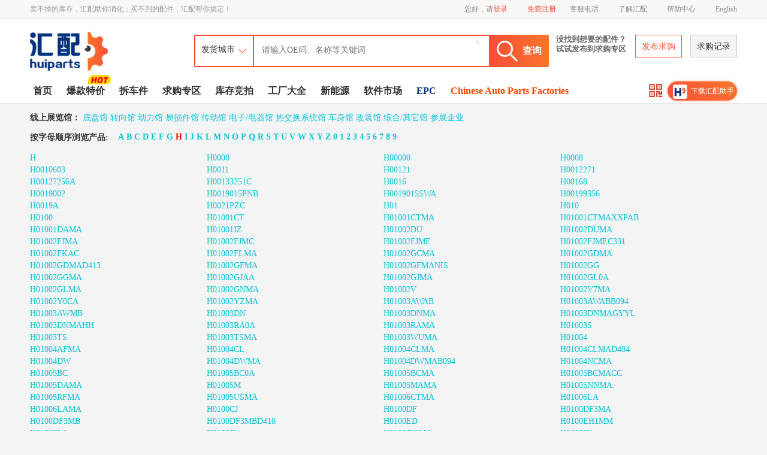

--- FILE ---
content_type: text/html; charset=utf-8
request_url: https://www.huiparts.com/sitemap/H.html
body_size: 6922
content:
<!DOCTYPE html>
<html>
<head>
    <title>站点地图-汇配汽配库存共享平台——没有找不到的冷僻汽车配件，没有卖不掉的滞销汽车配件</title>
    <meta charset="utf-8">
    <meta http-equiv="X-UA-Compatible" content="IE=edge">
    <meta name="keywords" content="汇配,汽配,汽车配件,汽配网,库存共享,汽修厂,配件商">
    <meta name="description" content="汇配汽配库存共享平台主要针对汽配商、汽修厂、4S店、汽配工厂提供全国库存信息共享和交易服务，平台上有奔驰、宝马、奥迪、大众、现代、起亚、丰田、本田、日产、捷豹、路虎等各种车型的保养件、易损件、维修件、车型件，包括品牌配件、原厂配件和拆车件，并经常推出特价配件和批量库存竞拍信息。">
    <!--这个地方是共用的样式部分start-->
    <meta name="viewport" content="width=device-width, initial-scale=1">
<link rel="shortcut icon" href="https://static.huiparts.com/new/images/favicon.ico"/>
<link rel="stylesheet" type="text/css" href="https://static.huiparts.com/new/css/common/common.css?v=v1.20251229"/>
<link rel="stylesheet" type="text/css" href="https://static.huiparts.com/new/plugins/jquery-easyui-1.4.4/themes/default/easyui.css?v=v1.20251229"/>
<script type="text/javascript" src="https://static.huiparts.com/new/plugins/jquery/jquery-2.2.1.min.js"></script>
<script type="text/javascript" src="https://static.huiparts.com/new/plugins/jquery/jquery-migrate-1.2.1.min.js"></script>
<script type="text/javascript" src="https://static.huiparts.com/new/plugins/jquery-easyui-1.4.4/jquery.easyui.min.js?v=v1.20251229"></script>
<script src="https://static.huiparts.com/new/plugins/cookie.min.js"></script>
<script type="text/javascript" src="https://static.huiparts.com/new/js/common/common.js"></script>
<script type="text/javascript" src="https://static.huiparts.com/new/plugins/layer/layer.js"></script>
<script src="https://static.huiparts.com/common/plugins/layui/say-no.js" type="text/javascript"></script>
<script type="text/javascript">
    function openChat(uid = '', msg = '', staffId = 0) {
        let url = '/home/chat';
        if (uid) {
            url += '?uid=' + uid;
            if (staffId > 0) url += '&staffId=' + staffId
            if (msg) msg = '&msg=' + msg, url += msg;
        }
        return window.open(url, 'windowOpenCompanyMessage');
    }
</script>    <link rel="stylesheet" type="text/css" href="https://static.huiparts.com/new/css/common/nav.css?v=v1.20251229"/>
    <link rel="stylesheet" type="text/css" href="https://static.huiparts.com/new/css/common/header.css?v=v1.20251229"/>
    <link rel="stylesheet" type="text/css" href="https://static.huiparts.com/new/css/common/footer.css?v=v1.20251229"/>
    <script type="text/javascript" src="https://static.huiparts.com/new/js/common/bdtj.js?v=v1.20251229"></script>
    <script type="text/javascript">
        var _site_domain = 'huiparts.com',
            _site_cookie = 'bttvU_',
            site_web = 'https://www.huiparts.com',
            site_mem = 'https://i.huiparts.com',
            site_pass = 'https://member.huiparts.com',
            _site_url_www = 'https://www.huiparts.com';
        var jsTmpVal = {is_auth: '', status: '', supMemberId: '', staticUrl: 'https://static.huiparts.com/new',isZhushou:'0',time:'',erpUrl:'',return_work:'',type:'',xing:''};
        var seOption ={
            staffId: '',
            isZhushou: '0',
            is_auth: '',
            url_i: 'https://i.huiparts.com',
            url_s: 'https://static.huiparts.com/new',
            url_w: 'https://www.huiparts.com',
            url_e: 'https://expo.huiparts.com',
            time:'' ,
            erpUrl:'',
            login_url: '/user/login',
            register_url: '/user/register',
            page:'',
            voice_open: 1,
        }
        // time:Math.random() ,
   </script>
    <!--这个地方是t共用的样式部分-->
</head>
<body>
<div id="wrapper">
    <header>
                <div class="nav" id="nav_new">
    <div class="content">
        <span class="nav_desc">卖不掉的库存，汇配助你消化；买不到的配件，汇配帮你搞定！</span>
                <a href="/user/login/init" title="登录">您好，请<span class="red_text">登录</span></a>
        <a href="/user/register/init" title="注册" class="red_text">免费注册</a>
                <div class="kf_btn">客服电话
            <div class="phone_number">
                <p class="p_bold">客服电话：</p>
                <p>021-60693599</p>
                <p>021-60693555</p>
                <p class="p_bold">客服QQ(远程协助)：</p>
                <p>2885636572</p>
                <p>2885638526(已满)</p>
            </div>
        </div>
        <a href="/home/about">了解汇配</a>
        <a href="/home/help/index">帮助中心</a>
        <a href="https://www.huipartsglobal.com/" target="_blank">English</a>
        <div style="display: none;">
            <div id="message_voice_div_enquiry"></div>
            <div id="message_voice_div_order"></div>
        </div>
    </div>
</div>
<script type="text/javascript" src="https://static.huiparts.com/new/js/common/nav.js?v=v1.20251229"></script>

        <!-- 头部搜索框、广告start -->
<link rel="stylesheet" href="https://static.huiparts.com/new/plugins/ySelect/ySelect.css">
<script type="text/javascript" src="https://static.huiparts.com/new/plugins/ySelect/ySelect.js"></script>
<script type="text/javascript" src="https://static.huiparts.com/new/js/common/header.js?v=v1.20251229"></script>
<script type="text/javascript" src="https://static.huiparts.com/new/js/home/epc.js?v=v1.20251229"></script>
<!-- 头部搜索框、广告end-->
<div class="header">
                        <div id="top_container">
        <!-- 搜索框及logo -->
                <div class="search_container">
            <a href="https://www.huiparts.com" title="汇配首页">
                <img src="https://static.huiparts.com/new/images/Logo_hp.png" alt="汇配" class="Logo">
            </a>
            <!-- 搜索框及发货城市 -->
            <div class="searchContent">
                <!-- 发货城市 -->
                <div class="city_content">
                    <input type="hidden" name="area_id" id="area_id" value="">
                    <input type="text" id="cityname" name="city" value="" placeholder="发货城市">
                    <div id="city_img">
                        <span></span>
                    </div>
                    <div class="plCity" id="plCity"></div>
                </div>
                <textarea name="keywords" type="text" id="commonKey" placeholder="请输入OE码、名称等关键词" class="text_box" autocomplete="off" onfocus="header_op._historyKey();"></textarea>
                <a class="search_btn" href="javascript:;" search_btn='1' onClick="header_op._indexSearch()">
                    <img src="https://static.huiparts.com/new/images/search_new_two.png" alt="搜索">
                    <span>查询</span>
                </a>
                <ul class="historyKey"></ul>
                <a class="sClose">x</a>
                            </div>
                                    <div class="wantBox">
                <span class="noSearch_txt">没找到想要的配件？ 试试发布到求购专区</span>
                <span class="issue_btn" onclick="header_op._addIssue('','')">发布求购</span>
                <a class="wantList" data-url="/#/ware/needBuy/init?page_title=我的求购记录" onclick="header_op._toUrl(this)">求购记录</a>
            </div>
                    </div>
                <div class="top_nav_box">
            <!-- 导航右侧 -->
            <div class="right_icon">
                <a href="/" class="">首页</a>
                <a data-href="/home/hot" data-type="hotWareClick" onclick="header_op._menuUrl(this)" class=" hot_top" title="爆款特价"><img src="https://static.huiparts.com/new/images/hot_top.png" alt="">爆款特价</a>
                <a href="/home/search/chai" title="拆车件" class="">拆车件</a>
                <a href="/home/purchase" class="" title="共享库存查询">求购专区</a>
                <a data-href="/home/auction" title="库存竞拍" data-type="packageClick" onclick="header_op._menuUrl(this)" class="">库存竞拍</a>
                <a href="/home/factory" class="" title="线上展">工厂大全</a>
                <a data-href="/home/search/energy" title="新能源" data-type="energyClick" onclick="header_op._menuUrl(this)" class="">新能源</a>
                <a data-href="/home/soft/init" title="软件市场" data-type="softClick" onclick="header_op._menuUrl(this)" class="">软件市场</a>
                <a href="javascript:epcShow()" style="color: #01317D;font-weight: bold">EPC</a>
                <a href="https://www.huipartsglobal.com/factory" target="_blank" style="color:orangered">Chinese Auto Parts Factories</a>
            </div>

            <span style="float: right">
            <a href="javascript:void(0);"><img src="https://static.huiparts.com/new/images/app.png" style="width: 30px; margin-right: 5px;" onmouseover="header_op._showAppQrCode();" onmouseout="header_op._hideAppQrCode();"/>
                <div class="app_qr_code">
                    <img src="https://static.huiparts.com/new/images/app_qr_code.png" style="width: 160px;"/>
                    <img src="https://static.huiparts.com/new/images/xiao.jpg" style="width: 160px;margin:10px 0;border-left:1px solid #efefef;padding:0 15px"/>
                </div>
            </a>
                        <a class="down_box" href="/home/index/down" target="_blank">
                <img src="https://static.huiparts.com/new/images/huiparts_icon1025.png" alt="汇配助手">
                下载汇配助手
            </a>
            </span>
            <div class="clear"></div>
        </div>
        <!-- EPC查询弹窗start -->
        <div id="epc_container">
            <div class="epc_box">
                <p class="epc_title">
                    EPC查询<span></span>
                    <img src="https://static.huiparts.com/new/images/btn-close.png" alt="" onclick="epcClose();">
                </p>
                <div class="search_info_box">
                    <span>车架号：</span>
                    <input type="text" name="" placeholder="请输入17位车架号，如:LBEXDAEB1BX116172" value="" id="vinBox" autocomplete="off">
                    <ul id="historySearch" class="hidden">
                    </ul>
                </div>
                <p class="info_desc">以下为选填内容</p>
                <div class="search_info_box">
                    <span>关键字：</span>
                    <input type="text" name="" placeholder="OE码、配件名称等关键字" value="" id="keywordsBox" autocomplete="off">
                <ul id="historyKeywords" class="hidden"></ul>
                </div>
                <p class="epBtn_box">
                    <span onclick="epcClose();">取消</span>
                    <span class="epc_search_btn" onclick="epcSearch();">查询</span>
                </p>
            </div>
        </div>
        <!-- EPC查询弹窗end -->
                <!-- 发布求购start -->
        <div id="issueBuyBox">
            <div class="content_box">
                <p class="issue_title">
                    <span>发布求购</span>
                    <img src="https://static.huiparts.com/new/images/close5.png" onclick="header_op._closeIssue()">
                </p>
                <p class="wantbuy_info">
                    <span class="txt_3"><span style="color: #FF0000;">*</span>求购配件：</span>
                    <input id="header_keyword" type="text" name="">
                </p>
                <div class="multiple_select">
                    <span class="txt_3" style="float: left;margin-left: 45px;margin-top: 5px;">品质要求：</span>
                    <select name="" id="header_checked" multiple>
                        <option value="原厂件">原厂件</option>
                        <option value="纯三产">纯三产</option>
                        <option value="组装三产">组装三产</option>
                        <option value="配套品牌件">配套品牌件</option>
                        <option value="品牌件">品牌件</option>
                        <option value="FC">FC</option>
                        <option value="新车拆车件">新车拆车件</option>
                        <option value="拆车件">拆车件</option>
                        <option value="翻新件">翻新件</option>
                    </select>
                </div>
                <p class="wantbuy_info">
                    <span class="txt_3">备注：</span>
                    <input id="header_remark" type="text" name="" placeholder="如：车架号/VIN等">
                </p>
                <p class="issue_bottomBtn">
                    <span onclick="header_op._closeIssue()">取消</span>
                    <span class="right_btn" onclick="header_op._issueSave()">发布</span>
                </p>
            </div>
        </div>
        <!-- 发布求购 end-->
            </div>
</div>            </header>
    <div class="main">
        
<link rel="stylesheet" type="text/css" href="https://static.huiparts.com/new/css/home/sitemap.css?v=v1.20251229"/>
<div id="mainBody" class="mainBody">
    <div class="charList">
    <p style="margin-bottom: 15px;"><strong>线上展览馆：</strong>
                <a href="https://expo.huiparts.com/exhibition/1.html">底盘馆</a>
                <a href="https://expo.huiparts.com/exhibition/2.html">转向馆</a>
                <a href="https://expo.huiparts.com/exhibition/3.html">动力馆</a>
                <a href="https://expo.huiparts.com/exhibition/4.html">易损件馆</a>
                <a href="https://expo.huiparts.com/exhibition/5.html">传动馆</a>
                <a href="https://expo.huiparts.com/exhibition/6.html">电子/电器馆</a>
                <a href="https://expo.huiparts.com/exhibition/7.html">热交换系统馆</a>
                <a href="https://expo.huiparts.com/exhibition/8.html">车身馆</a>
                <a href="https://expo.huiparts.com/exhibition/9.html">改装馆</a>
                <a href="https://expo.huiparts.com/exhibition/10.html">综合/其它馆</a>
                <a href="/sitemap/showroom.html" style="">参展企业</a>
    </p>
    <strong>按字母顺序浏览产品:</strong>&nbsp;&nbsp;&nbsp;
        <a href="/sitemap/A.html" style=""><strong>A</strong></a>
        <a href="/sitemap/B.html" style=""><strong>B</strong></a>
        <a href="/sitemap/C.html" style=""><strong>C</strong></a>
        <a href="/sitemap/D.html" style=""><strong>D</strong></a>
        <a href="/sitemap/E.html" style=""><strong>E</strong></a>
        <a href="/sitemap/F.html" style=""><strong>F</strong></a>
        <a href="/sitemap/G.html" style=""><strong>G</strong></a>
        <a href="/sitemap/H.html" style="color:red"><strong>H</strong></a>
        <a href="/sitemap/I.html" style=""><strong>I</strong></a>
        <a href="/sitemap/J.html" style=""><strong>J</strong></a>
        <a href="/sitemap/K.html" style=""><strong>K</strong></a>
        <a href="/sitemap/L.html" style=""><strong>L</strong></a>
        <a href="/sitemap/M.html" style=""><strong>M</strong></a>
        <a href="/sitemap/N.html" style=""><strong>N</strong></a>
        <a href="/sitemap/O.html" style=""><strong>O</strong></a>
        <a href="/sitemap/P.html" style=""><strong>P</strong></a>
        <a href="/sitemap/Q.html" style=""><strong>Q</strong></a>
        <a href="/sitemap/R.html" style=""><strong>R</strong></a>
        <a href="/sitemap/S.html" style=""><strong>S</strong></a>
        <a href="/sitemap/T.html" style=""><strong>T</strong></a>
        <a href="/sitemap/U.html" style=""><strong>U</strong></a>
        <a href="/sitemap/V.html" style=""><strong>V</strong></a>
        <a href="/sitemap/W.html" style=""><strong>W</strong></a>
        <a href="/sitemap/X.html" style=""><strong>X</strong></a>
        <a href="/sitemap/Y.html" style=""><strong>Y</strong></a>
        <a href="/sitemap/Z.html" style=""><strong>Z</strong></a>
        <a href="/sitemap/0.html" style=""><strong>0</strong></a>
        <a href="/sitemap/1.html" style=""><strong>1</strong></a>
        <a href="/sitemap/2.html" style=""><strong>2</strong></a>
        <a href="/sitemap/3.html" style=""><strong>3</strong></a>
        <a href="/sitemap/4.html" style=""><strong>4</strong></a>
        <a href="/sitemap/5.html" style=""><strong>5</strong></a>
        <a href="/sitemap/6.html" style=""><strong>6</strong></a>
        <a href="/sitemap/7.html" style=""><strong>7</strong></a>
        <a href="/sitemap/8.html" style=""><strong>8</strong></a>
        <a href="/sitemap/9.html" style=""><strong>9</strong></a>
    </div>
    <ul class="codeList">
                <li><a href="/sitemap/ware/H.html">H</a></li>
                <li><a href="/sitemap/ware/H0000.html">H0000</a></li>
                <li><a href="/sitemap/ware/H00000.html">H00000</a></li>
                <li><a href="/sitemap/ware/H0008.html">H0008</a></li>
                <li><a href="/sitemap/ware/H0010603.html">H0010603</a></li>
                <li><a href="/sitemap/ware/H0011.html">H0011</a></li>
                <li><a href="/sitemap/ware/H00121.html">H00121</a></li>
                <li><a href="/sitemap/ware/H0012271.html">H0012271</a></li>
                <li><a href="/sitemap/ware/H00127256A.html">H00127256A</a></li>
                <li><a href="/sitemap/ware/H00133251C.html">H00133251C</a></li>
                <li><a href="/sitemap/ware/H0016.html">H0016</a></li>
                <li><a href="/sitemap/ware/H00168.html">H00168</a></li>
                <li><a href="/sitemap/ware/H0019002.html">H0019002</a></li>
                <li><a href="/sitemap/ware/H0019015PNB.html">H0019015PNB</a></li>
                <li><a href="/sitemap/ware/H0019015SWA.html">H0019015SWA</a></li>
                <li><a href="/sitemap/ware/H00199356.html">H00199356</a></li>
                <li><a href="/sitemap/ware/H0019A.html">H0019A</a></li>
                <li><a href="/sitemap/ware/H0021PZC.html">H0021PZC</a></li>
                <li><a href="/sitemap/ware/H01.html">H01</a></li>
                <li><a href="/sitemap/ware/H010.html">H010</a></li>
                <li><a href="/sitemap/ware/H0100.html">H0100</a></li>
                <li><a href="/sitemap/ware/H01001CT.html">H01001CT</a></li>
                <li><a href="/sitemap/ware/H01001CTMA.html">H01001CTMA</a></li>
                <li><a href="/sitemap/ware/H01001CTMAXXPAB.html">H01001CTMAXXPAB</a></li>
                <li><a href="/sitemap/ware/H01001DAMA.html">H01001DAMA</a></li>
                <li><a href="/sitemap/ware/H01001JZ.html">H01001JZ</a></li>
                <li><a href="/sitemap/ware/H01002DU.html">H01002DU</a></li>
                <li><a href="/sitemap/ware/H01002DUMA.html">H01002DUMA</a></li>
                <li><a href="/sitemap/ware/H01002FJMA.html">H01002FJMA</a></li>
                <li><a href="/sitemap/ware/H01002FJMC.html">H01002FJMC</a></li>
                <li><a href="/sitemap/ware/H01002FJME.html">H01002FJME</a></li>
                <li><a href="/sitemap/ware/H01002FJMEC331.html">H01002FJMEC331</a></li>
                <li><a href="/sitemap/ware/H01002FKAC.html">H01002FKAC</a></li>
                <li><a href="/sitemap/ware/H01002FLMA.html">H01002FLMA</a></li>
                <li><a href="/sitemap/ware/H01002GCMA.html">H01002GCMA</a></li>
                <li><a href="/sitemap/ware/H01002GDMA.html">H01002GDMA</a></li>
                <li><a href="/sitemap/ware/H01002GDMAD413.html">H01002GDMAD413</a></li>
                <li><a href="/sitemap/ware/H01002GFMA.html">H01002GFMA</a></li>
                <li><a href="/sitemap/ware/H01002GFMANIS.html">H01002GFMANIS</a></li>
                <li><a href="/sitemap/ware/H01002GG.html">H01002GG</a></li>
                <li><a href="/sitemap/ware/H01002GGMA.html">H01002GGMA</a></li>
                <li><a href="/sitemap/ware/H01002GJAA.html">H01002GJAA</a></li>
                <li><a href="/sitemap/ware/H01002GJMA.html">H01002GJMA</a></li>
                <li><a href="/sitemap/ware/H01002GL0A.html">H01002GL0A</a></li>
                <li><a href="/sitemap/ware/H01002GLMA.html">H01002GLMA</a></li>
                <li><a href="/sitemap/ware/H01002GNMA.html">H01002GNMA</a></li>
                <li><a href="/sitemap/ware/H01002V.html">H01002V</a></li>
                <li><a href="/sitemap/ware/H01002V7MA.html">H01002V7MA</a></li>
                <li><a href="/sitemap/ware/H01002Y0CA.html">H01002Y0CA</a></li>
                <li><a href="/sitemap/ware/H01002YZMA.html">H01002YZMA</a></li>
                <li><a href="/sitemap/ware/H01003AWAB.html">H01003AWAB</a></li>
                <li><a href="/sitemap/ware/H01003AWABB094.html">H01003AWABB094</a></li>
                <li><a href="/sitemap/ware/H01003AWMB.html">H01003AWMB</a></li>
                <li><a href="/sitemap/ware/H01003DN.html">H01003DN</a></li>
                <li><a href="/sitemap/ware/H01003DNMA.html">H01003DNMA</a></li>
                <li><a href="/sitemap/ware/H01003DNMAGYYL.html">H01003DNMAGYYL</a></li>
                <li><a href="/sitemap/ware/H01003DNMAHH.html">H01003DNMAHH</a></li>
                <li><a href="/sitemap/ware/H01003RA0A.html">H01003RA0A</a></li>
                <li><a href="/sitemap/ware/H01003RAMA.html">H01003RAMA</a></li>
                <li><a href="/sitemap/ware/H01003S.html">H01003S</a></li>
                <li><a href="/sitemap/ware/H01003TS.html">H01003TS</a></li>
                <li><a href="/sitemap/ware/H01003TSMA.html">H01003TSMA</a></li>
                <li><a href="/sitemap/ware/H01003WUMA.html">H01003WUMA</a></li>
                <li><a href="/sitemap/ware/H01004.html">H01004</a></li>
                <li><a href="/sitemap/ware/H01004AFMA.html">H01004AFMA</a></li>
                <li><a href="/sitemap/ware/H01004CL.html">H01004CL</a></li>
                <li><a href="/sitemap/ware/H01004CLMA.html">H01004CLMA</a></li>
                <li><a href="/sitemap/ware/H01004CLMAD404.html">H01004CLMAD404</a></li>
                <li><a href="/sitemap/ware/H01004DW.html">H01004DW</a></li>
                <li><a href="/sitemap/ware/H01004DWMA.html">H01004DWMA</a></li>
                <li><a href="/sitemap/ware/H01004DWMAB094.html">H01004DWMAB094</a></li>
                <li><a href="/sitemap/ware/H01004NCMA.html">H01004NCMA</a></li>
                <li><a href="/sitemap/ware/H01005BC.html">H01005BC</a></li>
                <li><a href="/sitemap/ware/H01005BC0A.html">H01005BC0A</a></li>
                <li><a href="/sitemap/ware/H01005BCMA.html">H01005BCMA</a></li>
                <li><a href="/sitemap/ware/H01005BCMACC.html">H01005BCMACC</a></li>
                <li><a href="/sitemap/ware/H01005DAMA.html">H01005DAMA</a></li>
                <li><a href="/sitemap/ware/H01005M.html">H01005M</a></li>
                <li><a href="/sitemap/ware/H01005MAMA.html">H01005MAMA</a></li>
                <li><a href="/sitemap/ware/H01005NNMA.html">H01005NNMA</a></li>
                <li><a href="/sitemap/ware/H01005RFMA.html">H01005RFMA</a></li>
                <li><a href="/sitemap/ware/H01005USMA.html">H01005USMA</a></li>
                <li><a href="/sitemap/ware/H01006CTMA.html">H01006CTMA</a></li>
                <li><a href="/sitemap/ware/H01006LA.html">H01006LA</a></li>
                <li><a href="/sitemap/ware/H01006LAMA.html">H01006LAMA</a></li>
                <li><a href="/sitemap/ware/H0100CJ.html">H0100CJ</a></li>
                <li><a href="/sitemap/ware/H0100DF.html">H0100DF</a></li>
                <li><a href="/sitemap/ware/H0100DF3MA.html">H0100DF3MA</a></li>
                <li><a href="/sitemap/ware/H0100DF3MB.html">H0100DF3MB</a></li>
                <li><a href="/sitemap/ware/H0100DF3MBD410.html">H0100DF3MBD410</a></li>
                <li><a href="/sitemap/ware/H0100ED.html">H0100ED</a></li>
                <li><a href="/sitemap/ware/H0100EH1MM.html">H0100EH1MM</a></li>
                <li><a href="/sitemap/ware/H0100EW.html">H0100EW</a></li>
                <li><a href="/sitemap/ware/H0100JE.html">H0100JE</a></li>
                <li><a href="/sitemap/ware/H0100JE2MA.html">H0100JE2MA</a></li>
                <li><a href="/sitemap/ware/H0100JN.html">H0100JN</a></li>
                <li><a href="/sitemap/ware/H0100JN0MA.html">H0100JN0MA</a></li>
                <li><a href="/sitemap/ware/H0100JN0MAGYYL.html">H0100JN0MAGYYL</a></li>
                <li><a href="/sitemap/ware/H0100JN0MB.html">H0100JN0MB</a></li>
                <li><a href="/sitemap/ware/H0100JN0MB088.html">H0100JN0MB088</a></li>
            </ul>
    <div class="pageList"><a class="page_record">2430 条记录</a><a href="https://www.huiparts.com/sitemap/H.html" class="page_prev">&lt;</a><span class="current">1</span><a href="https://www.huiparts.com/sitemap/H/2.html">2</a><a href="https://www.huiparts.com/sitemap/H/3.html">3</a><a href="https://www.huiparts.com/sitemap/H/4.html">4</a><a href="https://www.huiparts.com/sitemap/H/5.html">5</a><a href="https://www.huiparts.com/sitemap/H/6.html">6</a><a href="https://www.huiparts.com/sitemap/H/7.html">7</a><a href="https://www.huiparts.com/sitemap/H/8.html">8</a><a href="https://www.huiparts.com/sitemap/H/9.html">9</a><a href="https://www.huiparts.com/sitemap/H/10.html">10</a>...<a href="https://www.huiparts.com/sitemap/H/25.html">25</a> <a href="https://www.huiparts.com/sitemap/H/2.html" class="page_next">&gt;</a></div>
</div>


    </div>
    <footer>
    <div class="footer text-center hidden-xs">
        <div class="container">
            <div class="row text-center">
                <p>© 2018 上海汇配信息科技有限公司  ｜ 
                    <a href="http://beian.miit.gov.cn" target="_blank">沪ICP备18023159号</a>  ｜ 
                    <a href="http://218.242.124.22:8081/businessCheck/verifKey.do?showType=extShow&serial=9031000020180510155209000002535174-SAIC_SHOW_310000-20180821195309563879&signData=MEYCIQCEuHFWT/grVWc07MKv0puV3+5016pSkrAQ1YRVo3C2JwIhAIt54jHvff/eycwcObVpECDAX+Xc4kDe4blEGPhLihMJ" target="_blank">
                        <img src="https://static.huiparts.com/b2b/newcheyipei/images/lz.png" style="width: 25px;margin-top: -10px;">
                    </a>
                    <a href="https://www.huiparts.com/b2b/violation/stage" target="_blank" class="stage_box"><img src="https://static.huiparts.com/new/images/stage_img.png" alt=""> 汇配曝光台</a>
                </p>
                <p> 联系电话：021-60693599&nbsp;&nbsp;021-60693555 | 客服QQ：2885636572  2885638526(已满)</p>
                <p> 站点地图：<a href="/sitemap/A.html">A</a> <a href="/sitemap/B.html">B</a> <a href="/sitemap/C.html">C</a> <a href="/sitemap/D.html">D</a> <a href="/sitemap/E.html">E</a> <a href="/sitemap/F.html">F</a> <a href="/sitemap/G.html">G</a> <a href="/sitemap/H.html">H</a> <a href="/sitemap/I.html">I</a> <a href="/sitemap/J.html">J</a> <a href="/sitemap/K.html">K</a> <a href="/sitemap/L.html">L</a> <a href="/sitemap/M.html">M</a> <a href="/sitemap/N.html">N</a> <a href="/sitemap/O.html">O</a> <a href="/sitemap/P.html">P</a> <a href="/sitemap/Q.html">Q</a> <a href="/sitemap/R.html">R</a> <a href="/sitemap/S.html">S</a> <a href="/sitemap/T.html">T</a> <a href="/sitemap/U.html">U</a> <a href="/sitemap/V.html">V</a> <a href="/sitemap/W.html">W</a> <a href="/sitemap/X.html">X</a> <a href="/sitemap/Y.html">Y</a> <a href="/sitemap/Z.html">Z</a> <a href="/sitemap/0.html">0</a> <a href="/sitemap/1.html">1</a> <a href="/sitemap/2.html">2</a> <a href="/sitemap/3.html">3</a> <a href="/sitemap/4.html">4</a> <a href="/sitemap/5.html">5</a> <a href="/sitemap/6.html">6</a> <a href="/sitemap/7.html">7</a> <a href="/sitemap/8.html">8</a> <a href="/sitemap/9.html">9</a></p>
            </div>
        </div>
    </div>
</footer>
<script type="text/javascript">
    $(function() {
        var inBrowser = typeof window !== 'undefined';
        var UA = inBrowser && window.navigator.userAgent.toLowerCase();
        var isIE = UA && /msie|trident/.test(UA);
        if(isIE){
           $('#wrapper').addClass('disBlock');
        }
    });
</script>
    <div id="adShowcontent"></div>
    </div>
</body>
</html>


--- FILE ---
content_type: text/css
request_url: https://static.huiparts.com/new/css/common/common.css?v=v1.20251229
body_size: 1359
content:
/*公用样式*/
html {
    width: 100%;
    height: 100%;
    color: #333;
    background: #fff;
    -webkit-text-size-adjust: 100%;
    -ms-text-size-adjust: 100%;
}

body {
    width: 100%;
    height: 100%;
    cursor: context-menu;
    font-family: '微软雅黑';
}

@media screen and (min-width: 1600px) {
    body {
        zoom: 1.1;
    }
}

@media screen and (min-width: 1900px) {
    body {
        zoom: 1.2;
    }
}

@media screen and (min-width: 2500px) {
    body {
        zoom: 1.3;
    }
}

*, :after, :before {
    margin: 0;
    padding: 0;
    font-style: normal;
    box-sizing: border-box;
}
#wrapper{
    width: 100%;
    min-height: 100%;
    display: flex;
    flex-direction: column;
}
.disBlock{
    display:block !important;
}
.main{
    flex: 1;
    width: 1180px;
    margin: auto;
    padding-bottom: 20px;
}
.usermain{
    flex: 1;
    margin: auto;
}
ol,
ul {
    list-style: none;
}

a:link,
a:visited, a:active, a:hover {
    text-decoration: none!important;
}

a {
    color: #333;
    background: transparent;
    text-decoration: none;
    outline: none;
    cursor: pointer;
    transition: color .3s ease;
    text-decoration: none;
}
*, :after, :before {
    box-sizing: border-box;
}
article,aside,audio,canvas,command,datalist,details,embed,figcaption,figure,footer,header,hgroup,keygen,meter,nav,output,progress,section,source,video,main{
    display:block
}
mark,rp,rt,ruby,summary,time{
     display:inline
 }
a, abbr, acronym, address, applet, article, aside, audio,b, blockquote, big, body,center, canvas, caption, cite, code, command,datalist, dd, del, details, dfn, dl, div, dt, em, embed,fieldset, figcaption, figure, font, footer, form, h1, h2, h3, h4, h5, h6, header, hgroup, html,i, iframe, img, ins,kbd, keygen,label, legend, li, meter,nav,object, ol, output,p, pre, progress,q, s, samp, section, small, span, source, strike, strong, sub, sup,table, tbody, tfoot, thead, th, tr, tdvideo, tt,u, ul, var{
    background: transparent;border: 0 none;font-weight: inherit;margin: 0;padding: 0;border: 0;outline: 0;vertical-align: top;
}
a {text-decoration:none;outline: none !important;}
b, strong{
    font-weight:bold !important;
}
ul,ol{
    list-style: none;
}
q {
    quotes: none;
}
table, table td
 {
    padding:0;border:none;
    border-collapse:collapse;
}
img{
    vertical-align:top;
}
embed{
     vertical-align:top;
 }
input,textarea{
    font-family:inherit;
}
input,button {
    outline: none;
    background:transparent;
}
button::-moz-focus-inner{
     border:0;
 }
th{
    text-align:left;
}
textarea
{
    outline:none !important;
}
.clearfix::after{
    content:"";
    display: block;
    clear:both;
}
button{
    cursor: pointer;
}
#_atssh{
    display: none !important;
}
.hover-txt:hover{
    opacity: 0.6;
}
.vline,.hotVk{height: 2px!important; width: 2px!important; overflow: hidden;}
.logTitle{
    margin: 0;
    font-size: 20px;
    color: #333333;
    font-weight: 600;
    text-align: center;
    padding-top: 20px;
    margin-bottom: 25px;
}
.app_qr_code{
    position: absolute;
    z-index: 99;
    right: 190px;
    background: #fff;
    display: none;
}

--- FILE ---
content_type: text/css
request_url: https://static.huiparts.com/new/css/common/nav.css?v=v1.20251229
body_size: 589
content:

.nav{
    width: 100%;
    border-bottom: 2px solid #ececec;
    background: #F9F8F7;

}
.nav .content{
    height: 30px;
    width: 1180px;
    margin: 0 auto;
    text-align: right;
    line-height: 30px;
    font-size: 12px;
    color: #888;
}
.nav .red_text{
    color: #FA4D38 !important;
}
.nav .return_work{
    color: #0B94FF !important;
    cursor: pointer;
}
.nav .nav_desc{
    float: left;
    color: #999;
}
.nav a{
    margin-left: 30px;
    color: #888 !important;
    font-size: 12px;
}
.nav a:hover{
    color: #FA4D38 !important;
}
.nav  .kf_btn{
    margin-left: 20px;
    display: inline-block;
    position: relative;
}
.nav .kf_btn:hover .phone_number{
    display: block;
}
/*客服*/
.nav  .phone_number{
    width: 160px;
    height: 157px;
    background: url(../../images/kefu_bg.png) no-repeat;
    position: absolute;
    z-index: 99;
    top: 13px;
    right: -65px;
    text-align: left;
    display: none;
}
.nav  .phone_number p{
    padding-left: 25px;
    font-size: 14px;
    color: #333;
    margin: 0;
    height: 19px;
}
.nav  .phone_number .p_bold{
    font-size: 12px;
    font-weight: bold;
}
.nav  .phone_number p:first-child{
    padding-top: 20px;
    height: 39px;
}

#msg_num_img{
    width:25px;
    position: absolute;
    top: -8px;
    right: -20px;
    display: none;
}





--- FILE ---
content_type: text/css
request_url: https://static.huiparts.com/new/css/common/header.css?v=v1.20251229
body_size: 4322
content:
/*顶部搜索框、广告*/
header{
    width: 100%;
}
#top_container{
    width: 100%;
    border-bottom: 1px solid #E3E2E1;
    background: #fff;
}
#top_container .active{
    /*color: #FA4D38;*/
    background: #FA4D38;
    color: #fff !important;
    border-radius: 4px;
}
#top_container .activehome{
    color: #FA4D38;
}

/*搜索框及发货城市*/
.header .search_container{
    padding-top: 16px;
    width: 1180px;
    margin: 0 auto;
    text-align: left;
    position: relative;
}
.header .search_container .Logo{
    width: 130px;
    margin-top: 5px;
}
.header .searchContent{
    display: inline-block;
    margin-top: 10px;
    margin-left: 140px;
    position: relative;
}
.header .searchContent .adv{
    color:#01317D;font-size: 14px;position: absolute;right:-30px;bottom:6px;line-height: 16px;
}
.header .searchContent .sClose{
    position:absolute;right:115px;top:2px;cursor:pointer;color:#E4E4E4;font-weight:bold;font-size:16px
}
.header .searchContent .sClose:hover{color:#333}
.historyKey{
    position: absolute;
    width: 400px;
    max-height: 177px;
    list-style-type: none;
    z-index: 999;
    background: #fff;
    left: 100px;
    border: 1px solid #ccc;
    display: none;
}
.historyKey li{
    height: 35px;
    line-height: 35px;
    font-size: 14px;
    color: #333;
    padding-left: 10px;
    cursor: pointer;
}
.historyKey li:hover{
    background: #eee;
}
/*发货城市*/
.header .city_content{
    width: 100px;
    height: 54px;
    border-top-left-radius: 2px;
    border-bottom-left-radius: 2px;
    border: 2px solid #FA4D38;
    padding: 10px;
    display: inline-block;
    position: relative;
}
.header  #city_img{
    display: inline-block;
    margin-top: -7px;
    width: 15px;
    margin-right: -5px;
    padding: 15px 0;
    cursor: pointer;
}
.header  #city_img span{
    transform: rotate(-315deg);
    border-bottom: 1px solid #FA4D38;
    border-right: 1px solid #FA4D38;
    display: inline-block;
    height: 9px;
    width: 9px;
}
.header  #cityname{
    width: 60px;
    margin-top: 5px;
    font-size: 14px;
    color: #333;
    border: none;
}
.header  input::-webkit-input-placeholder{
    color:#333;
}
.header  input::-moz-placeholder{   /* Mozilla Firefox 19+ */
    color:#333;
}
.header  input:-moz-placeholder{    /* Mozilla Firefox 4 to 18 */
    color:#333;
}
.header  input:-ms-input-placeholder{  /* Internet Explorer 10-11 */
    color:#333;
}

.header  #cityname::-webkit-input-placeholder { /* WebKit browsers */
    color: #333;
    font-size: 14px;
}

.header  #cityname::-moz-placeholder { /* Mozilla Firefox 19+ */
    color: #333;
    font-size: 14px;
}

.header  #cityname:-ms-input-placeholder { /* Internet Explorer 10+ */
    color: #333;
    font-size: 14px;
}
/*发货城市激活状态*/
.header  .img_active{
    transform: rotate(-135deg) !important;
    margin-top: 5px !important;
}

.header .cityMultiCheck{
    width: 15px;
    height: 15px;
    margin-right: 5px;
    cursor: pointer;
}
/*搜索输入框*/
.header .text_box{
    width: 400px;
    height: 54px !important;
    border-top: 2px solid #FA4D38;
    border-bottom: 2px solid #FA4D38;
    padding-left: 15px;
    margin-left: -6px;
    border-left: 0;
    background: rgba(255,255,255,0);
    border-right: 0;
    padding-right: 15px;
    font-size: 14px;
    resize: none;
    padding-top: 15px;
}
/*查询按钮*/
.header .search_btn{
    width: 100px;
    height: 54px;
    display: inline-block;
    background: #FA4D38;
    background: -webkit-linear-gradient(left, #FA4D38 , #FA762B); /* Safari 5.1 - 6.0 */
    background: -o-linear-gradient(right, #FA4D38 , #FA762B); /* Opera 11.1 - 12.0 */
    background: -moz-linear-gradient(right, #FA4D38 , #FA762B); /* Firefox 3.6 - 15 */
    border-radius: 2px;
    margin-left: -10px;
    font-size: 16px;
    color: #fff !important;
    font-weight: bold;
    text-decoration: none;
    text-align: center;
}
.header .search_btn:hover{
    text-decoration: none;
    background: rgba(250,7,56,0.8);
    background: -webkit-linear-gradient(left, #fa4d38cc , #fa762bcc); /* Safari 5.1 - 6.0 */
    background: -o-linear-gradient(right, #fa4d38cc , #fa762bcc); /* Opera 11.1 - 12.0 */
    background: -moz-linear-gradient(right, #fa4d38cc , #fa762bcc); /* Firefox 3.6 - 15 */
}
.header .search_btn img{
    margin-right: 3px;
    margin-top: 9px;
}
.header .search_btn span{
    display: inline-block;
    height: 54px;
    line-height: 54px;
}
/*批量查询*/
.more_search{
    font-size: 12px;
    color: #555;
    margin-right: 50px;
    cursor: pointer;
}
/*导航*/
.header .right_icon{
    display: inline-block;
    float: left;
    height: 26px;
    line-height: 26px;
    margin-top: 3px;
}
.header .right_icon a{
    padding: 3px 5px;
    color: #333333;
    font-size: 16px;
    margin-right: 10px;
    font-weight: bold;
    text-decoration: none;
}
.header .right_icon a:hover{
    color: #FA4D38;
    text-decoration: none;
}
.header .top_nav_box{
    width: 1180px;
    margin: 0 auto;
    height: 54px;
    padding-top: 18px;
}
/*顶部助手下载*/
.header .down_box{
    display: inline-block;
    width: 116px;
    height: 32px;
    border-radius: 16px;
    background: rgba(250,77,56,1);
    background: linear-gradient(225deg,rgba(250,118,43,1) 0%,rgba(250,77,56,1) 100%);
    box-shadow: 0px 0px 5px 0px rgba(255,171,142,1);
    color: #fff !important;
    font-size: 12px;
    line-height: 32px;
    text-align: center;
    float: right;
}
.header .down_box img{
    float: left;
    margin-top: 5px;
    margin-left: 9px;
}
.header .down_box:hover{
    background: #FA762B;
}
.header .epc_btn{
    font-weight: bold;
    font-size: 16px;
    color: #01317D;
    cursor: pointer;
    float: left;
    height: 32px;
    line-height: 32px;
    margin-left: 10px;
    margin-right: 10px;
}
header  .epc_btn span{
    font-size: 10px !important;
}
.header input::-webkit-input-placeholder{
    color:#aaa;
}
.header  input::-moz-placeholder{   /* Mozilla Firefox 19+ */
    color:#aaa;
}
.header  input:-moz-placeholder{    /* Mozilla Firefox 4 to 18 */
    color:#aaa;
}
.header  input:-ms-input-placeholder{  /* Internet Explorer 10-11 */
    color:#aaa;
}
/*滚动信息*/
.header .infoBox{
    display: inline-block;
    width: 200px;
    height: 54px;
    margin-top: 12px;
    margin-left: 10px;
    overflow: hidden;
    padding: 2px 5px;
    float: right;
    margin-right: 100px;
}
.header  .infoBox li{
    height: 25px;
    line-height: 25px;
    overflow: hidden;
    text-overflow: ellipsis;
    white-space: nowrap;
}
/*热门城市*/
.header .plCity ul.city-all{
    position: absolute;
    width: 300px;
    border: 1px solid #ccc;
    margin: -5px 0px 0px 112px;
    z-index: 999;
    background: #fff;
    max-height: 290px;
    overflow: hidden;
    box-shadow: 0 0 10px 0 rgba(153,153,153,0.50);
    left: -115px;
    top: 60px;
    border-radius: 5px;
    text-align: left;
}
.header .plCity ul li.active{
    background: #eaeaea;
}
.header .plCity .city-hot{
    width: 229px;
    height: 176px;
    background: #FFF;
    box-shadow: 0px 0px 10px #ddd;
    position: absolute;
    left: -15px;
    top: 70px;
    z-index: 99;
    border-radius: 6px;
}
.header .plCity .city-hot::before {
    box-sizing: content-box;
    position: absolute;
    top: -24px;
    right: 158px;
    border-bottom: 12px solid #fff;
    border-top: 12px solid transparent;
    border-left: 12px solid transparent;
    border-right: 12px solid transparent;
    display: block;
    content: '';
    z-index: 1;
}

.header .plCity .city-hot .red{
    font-size: 12px;
    color: #FF0A00;
    padding-top: 19px !important;
    padding-bottom: 0 !important;
    padding-left: 0 !important;
    padding-right: 20px !important;;
    margin-left: 20px;
    font-weight: normal;
    text-align: left;
}
.header .plCity .city-hot ul{
    font-size: 12px;
    color: #333333;
    margin-left: 15px;
    text-align: left;
    margin-bottom: 0;
}
.header .plCity .city-hot ul li{
    display: inline-block;
    width: 46px;
    height: 27px;
    margin-right: 5px;
    cursor: pointer;
    padding: 5px;
}
.header .tips{
    font-size: 12px;
    color: #8a8a8a;
    padding-top: 5px !important;
    margin-left: 10px;
    border: none;
}
.hot_top{
    position: relative;
}
.hot_top img{
    position: absolute;
    top: -15px;
    right: -5px;
}
/*EPC查询弹窗*/
.header  #epc_container{
    position: fixed;
    top: 0;
    width: 100%;
    height: 100%;
    z-index: 16;
    background: rgba(0,0,0,0.4);
    display: none;
}
.header  .epc_box{
    width: 480px;
    height: 243px;
    position: absolute;
    top: 150px;
    padding: 10px 15px;
    margin-left: calc((100% - 480px) / 2);
    background: #fff;
}
.header  .epc_title{
    font-size: 14px;
    color: #333;
    font-weight: bold;
    text-align: left;
    margin: 0 -15px;
    padding: 0 15px;
    padding-bottom: 8px;
    border-bottom: 1px solid #eee;
    margin-bottom: 20px;
}
.header  .epc_title span{
    color: #004AAE;
    font-weight: normal;
    margin-left: 5px;
}
.header .epc_title img{
    float: right;
    margin-top: -10px;
    margin-right: -15px;
    padding: 5px;
    cursor: pointer;
}
.header  .search_info_box{
    margin-left: 20px;
    text-align: left;
    height: 36px;
    line-height: 36px;
    margin-bottom: 20px;
}
.header  .search_info_box span{
    color: #555;
    font-size: 14px;
}
.header .search_info_box input{
    width: 349px;
    height: 36px;
    border: 1px solid #979797;
    border-radius: 2px;
    padding-left: 10px;
}
.header  .info_desc{
    text-align: left;
    margin: 0;
    color: #999;
    font-size: 12px;
    margin-left: 80px;
}
.header .epBtn_box{
    text-align: right;
    margin-top: 30px;
}
.header  .epBtn_box span{
    display: inline-block;
    width: 64px;
    height: 26px;
    text-align: center;
    line-height: 24px;
    cursor: pointer;
    background: #f5f5f5;
    color: #555;
    font-size: 14px;
    border: 1px solid #eee;
}
.header .epc_search_btn{
    background: #004AAE !important;
    color: #fff !important;
    margin-left: 20px;
    border: 1px solid #004AAE;
}
.header .zhu_search{
    margin-top: -30px;
    float: left;
    margin-left: 0;
}
.header .show{
  display: block
}
.header .hidden{
    display: none
}
/*vin码历史搜索记录*/
#historySearch,#historyKeywords{
    position: absolute;
    left: 95px;
    top: 95px;
    border: 1px solid;
    width: 349px;
    text-align: left;
    max-height: 125px;
    overflow: hidden;
    background: #fff;
}
#historyKeywords{
    top: 168px;
}
#historySearch li,#historyKeywords li{
    height: 25px;
    line-height: 25px;
    cursor: pointer;
    padding-left: 15px;
    color: #000;
    font-size: 12px;
}
#historySearch li:hover,#historyKeywords li:hover{
    background: #cce5ff;
}
/*vin码历史搜索记录end*/

/*警告start*/
.caveat{
    padding: 5px;
    font-size: 18px;
    color: #fff;
    background: #ff0101;
    padding-left: 30px;
}

.caveat img{
    vertical-align: middle;
    width: 16px;
    margin-right: 5px;
}

.caveat span{
    vertical-align: middle;
}
#wantBuy,#S_content{
    width: 900px;
}
.wantBox{
    display: inline-block;
    float: right;
    margin-top: 10px;
}
.wantBox .noSearch_txt{
    display: inline-block;
    width: 117px;
    font-size: 13px;
    color: #666;
    font-weight: bold;
    float: left;
    line-height: 16px;
}
.wantBox .issue_btn{
    display: inline-block;
    width: 78px;
    height: 38px;
    border: 1px solid #FD5636;
    color: #FD5636;
    font-size: 14px;
    text-align: center;
    line-height: 38px;
    cursor: pointer;
    margin-left: 15px;
}
.wantBox .issue_btn:hover{
    border: 1px solid #fd563699;
    color: #fd563699;
}
.wantBox .wantList{
    display: inline-block;
    width: 78px;
    height: 38px;
    border: 1px solid #CCCCCC;
    color: #333;
    font-size: 14px;
    text-align: center;
    line-height: 38px;
    background: #F5F5F5;
    cursor: pointer;
    margin-left: 10px;
}
.wantBox .wantList:hover{
    border: 1px solid #cccccc99;
    color: #3339;
    background: #f5f5f599;
}
/*发布求购弹窗*/
#issueBuyBox{
    position: fixed;
    width: 100%;
    height: 100%;
    background: rgba(0,0,0,0.4);
    z-index: 9;
    top: 0;
    display: none;
}
#issueBuyBox .content_box{
    display: inline-block;
    width: 378px;
    height: 220px;
    background: #fff;
    margin-top: 10%;
    margin-left: calc((100% - 408px) / 2);
    padding: 10px 15px;
}
#issueBuyBox .issue_title{
    padding-bottom: 5px;
    font-size: 14px;
    color: #333;
    font-weight: bold;
}
#issueBuyBox .issue_title img{
    float: right;
    padding: 4px;
    cursor: pointer;
}
#issueBuyBox .wantbuy_info input{
    display: inline-block;
    width: 210px;
    height: 26px;
    border: 1px solid #CCCCCC;
    border-radius: 2px;
    padding-left: 8px;
}
#issueBuyBox .wantbuy_info,.multiple_select{
    margin-bottom: 10px;
    text-align: center;
    margin-left: -16px;
}
.multiple_select .fs-wrap{
    text-align: left;
    width: 220px;
    margin: 0;
    margin-bottom: 10px;
    float: left;
}
.multiple_select .fs-label-wrap{
    width: 213px;
    padding-left: 5px;
}
.multiple_select .fs-wrap .fs-label{
    height: 28px;
    padding: 0;
    line-height: 28px;
}
#issueBuyBox .txt_3{
    margin: 0;
    display: inline-block;
    width: 70px;
    text-align: right;
    font-size: 12px;
}
#checkedLevel{
    width: 220px;
    border: 1px solid #CCCCCC;
}
.issue_bottomBtn{
    margin-top: 30px;
    text-align: center;
}
.issue_bottomBtn span{
    display: inline-block;
    width: 62px;
    height: 26px;
    text-align: center;
    line-height: 26px;
    background: #F5F5F5;
    border: 1px solid #ccc;
    font-size: 12px;
    color: #666;
    cursor: pointer;
}
.issue_bottomBtn span.right_btn{
    background: #FD5636;
    border: 1px solid #FD5636;
    color: #fff;
    margin-left: 10px;
}
/*发布求购弹窗end*/
/*公告*/
#noticeBox{
    width: 1180px;
    margin: auto;
}
.Notice{
    display: inline-block;
    height: 26px;
    float: right;
    margin-top: 3px;
}
#notice_container{
    width:230px;
    height:30px;
    overflow:hidden;
    line-height:30px;
    font-size:13px;
    color:#0C77CF;
    font-weight:bold;
    margin: 0 5px;
    display: inline-block;
}
#contents{
    width: 230px;
    height: 30px;
    margin: 0;
    white-space: nowrap;
    overflow: hidden;
}
#content1,#content2{
    display:inline-block;
}
#content1 a,#content2 a{
    min-width: 200px;
    text-align: left;
    font-size: 14px;
    display: inline-block;
    color: #0163e0;
    font-weight: normal;
}
/*notice弹框*/
#notice{
    background: rgba(0,0,0,0.5);
    position: fixed;
    top: 0;
    right: 0;
    left: 0;
    bottom: 0;
    z-index: 99;
    text-align: center;
    font-family: '微软雅黑';
    top: 0;
}
#notice .notice_container{
    width: 50%;
    height: auto;
    min-height: 200px;
    background: #ffffff;
    margin-left: 25%;
    margin-top: 240px;
    position: relative;
    border-radius: 5px;
}
#notice .notice_container p{
    width: 60%;
    margin-left: 20%;
    padding-top: 15px;
    font-size: 16px;
    text-align: left;
    font-weight: bold;
}
#notice .notice_container div{
    width: 80%;
    margin-left: 10%;
    text-align: left;
    margin-top: 20px;
}
#notice .notice_container a{
    position: absolute;
    right: 0;
    color: #333;
    text-decoration: none;
    cursor: pointer;
}
.closes{
    float: right;
    font-size: 26px;
    font-weight: normal;
    display: inline-block;
    width: 40px;
    height: 40px;
    text-align: center;
    line-height: 40px;
    cursor: pointer;
}
.contract_company span{
    font-family: "微软雅黑";
}
#myCarousel{
    width: 580px;
    display: inline-block;
    float: left;
    margin-right: 16px;
    height: 300px;
}
#myCarousel .item img{
    width: 582px;
    height: 300px;
}
/*notice弹窗 end*/
.wareTool{
    display: inline-block;
    width: 260px;
    height: 32px;
    border-radius: 16px;
    background: rgba(244,244,244,0.8);
    line-height: 32px;
    padding: 0 12px;
    font-size: 14px;
    color: #f00;
    cursor: pointer;
}
.wareTool span{
    float: left;
}
.wareTool span img{
    float: left;
    margin-top: 8px;
    margin-right: 5px;
}
.wareTool marquee{
    width: 140px;
}
/* 批量搜索框 */
.sortSearch #commonKey,.sortSearch .search_btn{
    height: 105px !important;
}
.sortSearch .search_btn img{
    margin-top: 38px;
}
.sortSearch .search_btn span{
    height: 105px;
    line-height: 105px;
}
.sortSearch .city_content{
    height: 105px;
}
.sortSearch #city_img{
    margin-top: 23px;
}
.sortSearch .plCity .city-hot{
    top: 90px;
}
.sortSearch #cityname{
    line-height: 79px;
}
.sortSearch .plCity ul.city-all{
    top: 105px;
}

--- FILE ---
content_type: text/css
request_url: https://static.huiparts.com/new/css/common/footer.css?v=v1.20251229
body_size: 641
content:
body{
    background-color: #F4F4F4 !important;
}
.wrapper-container{
    width: 1180px;
    margin: 10px auto 30px auto;
    padding: 20px;
    background: #fff;
}
.footer {
    width: 100%;
    background: #333;
    color: #999;
    padding-top: 15px;
    height: 100px!important;
}
.footer a:link, .footer a:visited, .footer a:hover, .footer a:active{
    color: #05c4d9;
}
.footer img{
    vertical-align: middle;
}
.footer p{
    text-align: center;
    height: 20px;
    font-size: 12px;
}
.footer .stage_box{
    font-size: 12px;
    color: #fff !important;
    margin-left: 15px;
    display: inline-block;
    margin-top: -10px;
}



--- FILE ---
content_type: text/css
request_url: https://static.huiparts.com/new/plugins/ySelect/ySelect.css
body_size: 1111
content:
.fs-wrap{position:relative;display:inline-block;width:200px;margin:3px;font-size:12px;line-height:1}.fs-label-wrap{position:relative;border:1px solid #ccc;cursor:default;color:#555;border-radius:4px;box-shadow:inset 0 1px 1px rgba(0,0,0,.075)}.fs-label-wrap,.fs-dropdown{-webkit-user-select:none;-moz-user-select:none;-ms-user-select:none;user-select:none}.fs-label-wrap .fs-label{padding:4px 22px 4px 8px;text-overflow:ellipsis;white-space:nowrap;overflow:hidden;cursor:pointer}.fs-arrow{width:0;height:0;border-left:4px solid transparent;border-right:4px solid transparent;border-top:6px solid #000;position:absolute;top:0;right:4px;bottom:0;margin:auto;cursor:pointer}.fs-dropdown{position:absolute;background-color:#fff;border:1px solid #ccc;width:100%;z-index:1000;border-radius:4px}.fs-dropdown .fs-options{max-height:200px;overflow:auto}.fs-search input{width:90%;padding:2px 4px;border:0}.fs-selectAll{float:right;cursor:pointer;margin-top:4px;height:auto}.fs-selectAll.selected{float:right;cursor:pointer;margin-top:4px;height:auto;color:green}.fs-selectAll:hover{background-color:#eee}.fs-option,.fs-search,.fs-optgroup-label{padding:6px 8px;border-bottom:1px solid #eee;cursor:default}.fs-option{cursor:pointer}.fs-option.hl{background-color:#f5f5f5}.fs-wrap.multiple .fs-option{position:relative;padding-left:30px}.fs-wrap.multiple .fs-checkbox{position:absolute;display:block;width:30px;top:0;left:0;bottom:0}.fs-wrap.multiple .fs-option .fs-checkbox i{position:absolute;margin:auto;left:0;right:0;top:0;bottom:0;width:14px;height:14px;border:1px solid #aeaeae;border-radius:4px;background-color:#fff}.fs-wrap.multiple .fs-option.selected .fs-checkbox i{background-color:#11a911;border-color:transparent;background-image:url([data-uri]);background-repeat:no-repeat;background-position:center}.fs-wrap .fs-option:hover{background:#d1f3e5;border-radius:4px;margin-left:0;margin-right:2px}.fs-optgroup-label{font-weight:700}.hidden{display:none}.fs-options::-webkit-scrollbar{width:6px}.fs-options::-webkit-scrollbar-track{-webkit-border-radius:2em;-moz-border-radius:2em;border-radius:2em;-webkit-box-shadow:inset 0 0 5px rgba(0,0,0,.2);background:rgba(0,0,0,.1)}.fs-options::-webkit-scrollbar-thumb{-webkit-box-shadow:inset 0 0 5px rgba(0,0,0,.2);background:rgba(0,0,0,.2);-webkit-border-radius:2em;-moz-border-radius:2em;border-radius:2em}

--- FILE ---
content_type: text/css
request_url: https://static.huiparts.com/new/css/home/sitemap.css?v=v1.20251229
body_size: 768
content:
.mainBody{
    font-size: 14px;
}
.mainBody .charList{
    padding: 15px 0;
}
.mainBody .charList a{
    color: #05c4d9;
}
.mainBody .charList a:hover{
    color: red;
    opacity: .8;
}
.mainBody .codeList{
    display: flex;
    flex-wrap: wrap;
}
.mainBody .codeList li{
    width: 25%;
    line-height: 20px;
}
.mainBody .codeList li a{
    color: #05c4d9;
}
.mainBody .codeList li a:hover{
    color:#337ab7 ;
}
.mainBody .pageList{
    text-align: center;
    margin-top: 40px;
}
.mainBody .pageList a,.pageList span{
    display: inline-block;
    margin-right: 5px;
    padding: 5px 10px;
    background: #f5f5f5;
}
.mainBody h3{
    margin-top: 20px;
    margin-bottom: 10px;
    font-size: 24px;
}
.mainBody .list_header{
    height: 34px;
    border: 1px solid #E4E4E4;
    background: #F4F4F4;
    color: #555;
    font-size: 12px;
}
.mainBody .list_header th{
    padding-left: 8px;
    text-align: left;
    line-height: 34px;
}
.searchInfo{
    height: 52px;
    border-bottom: 1px solid rgba(204, 204, 204, 0.6);
    background: #fff;
}
.searchInfo td{
    padding-left: 8px;
    position: relative;
    vertical-align: middle;
    font-size: 12px !important;
    text-align: left;
    overflow: hidden;
    text-overflow: ellipsis;
    white-space: nowrap;
    word-break: keep-all;
}
.searchInfo td img{
    float: left;
}
.mainBody .mainBody-back{
    font-size: 14px;
}
.mainBody .mainBody-back:hover{
    color: #23527c;
}
.searchInfo td.wrap {
    max-width: 250px;
    white-space: nowrap;
    text-overflow: ellipsis;
    overflow: hidden;
}

.wareBox{
    border:1px solid #ccc;
    margin-bottom: 20px;
}
.wareBox h4{
    font-weight: bold;font-size: 18px;
    border-left:2px solid #f60;
    margin: 5px 10px;
    padding-left:15px;
}

.wareBox .conBox{
    background: #fff;padding:5px 5px 0; max-height: 300px; overflow-y: auto;border:1px solid #ccc;border-width:1px 0;margin-top: 10px;
}
.wareBox .conBox p{
    float:left; width: 48%;padding-bottom: 8px;
}
.wareBox .conBox:last-child{border-bottom-width: 0}

--- FILE ---
content_type: application/javascript
request_url: https://static.huiparts.com/common/plugins/layui/say-no.js
body_size: 7266
content:
var say = {};

say.__layer_msg = function (message, time, icon) {
    layer.msg(message, {
        icon: icon,
        anim: 1,
        offset: '50px',
        time: time === undefined ? 2000 : time
    });
};

say.shaking = function (message) {
    layer.msg(message, function () {
    });
};

say.success = function (message, time) {
    this.__layer_msg(message, time, 1);
};

say.error = function (message, time) {
    this.__layer_msg(message, time, 2);
};

say.warn = function (message, time) {
    this.__layer_msg(message, time, 7);
};

say.alert = function (message) {
    layer.alert(message);
};

say.confirm = function (message, callback) {
    layer.msg(message, {
        time: 0 //不自动关闭
        , btn: ['确定', '取消']
        , yes: function (index) {
            callback();
            layer.close(index);
        }
    });
};

say.prompt = function (message, callback, id = '', yesBtn = '确认', iniFun) {
    layer.open({
        id: id ? id : 'rd_' + (Math.random() * 1000).toFixed(0),
        type: 0, closeBtn: 0, title: false,
        content: message, btn: [yesBtn, '取消']
        , yes: function (index) {
            callback(index);
        }, success: function () {
            iniFun && iniFun()
        }
    });
};

say.__index = function (value) {
    this.value = value;
};

say.__index.prototype.on = function (name, handler) {
    say.on(this.value, name, handler);
    return this;
};

say.open = function (title, content, width, height, canMax) {
    if (width === undefined) width = '500px'
    if (height === undefined) height = '400px'
    if (canMax === undefined) canMax = false
    var area = [], index, type = 1;
    if (width !== undefined) {
        area[0] = width;
    }
    if (height !== undefined) {
        area[1] = height;
    }
    if (typeof (content) === 'string' && /^((http|https):|\/)/.test(content)) {
        type = 2;
    }
    var options = {
        type: type,
        title: title,
        content: content,
        maxmin: canMax,
        end: function () {
            //say.trigger('close');
            say.__clearEvetns(index);
        }
    };
    if (area.length > 0) {
        options.area = area;
    }
    index = layer.open(options);
    return new say.__index(index);
};

say.photo = function (src) {
    return layer.open({
        type: 1,
        title: false,
        closeBtn: 1,
        area: '500px',
        skin: 'layui-layer-nobg', //没有背景色
        shadeClose: true,
        content: '<img src="' + src + '" width="100%" />'
    });
};

say.close = function (index) {
    if (index === undefined) {
        index = say.__defaultIndex();
    }
    if (typeof (index) === 'object') {
        index = index.value;
    }
    layer.close(index);
};

say.title = function (title, index) {
    if (index === undefined) {
        index = this.__defaultIndex();
    }
    if (typeof (index) === 'object') {
        index = index.value;
    }
    layer.title(title, index);
};

say.__defaultIndex = function () {
    var index;
    if (index === undefined) {
        index = layer.getFrameIndex(window.name);
    }
    if (index === undefined) {
        index = layer.index;
    }
    return index;
};

say.closeAll = function () {
    layer.closeAll();
};

say.__clearEvetns = function (index) {
    var evetns = this.__events();
    delete evetns[index];
};

say.on = function (index, name, handler) {
    var events = this.__events();

    if (events[index] === undefined) {
        events[index] = {};
    }

    if (events[index][name] === undefined) {
        events[index][name] = [];
    }

    events[index][name].push(handler);
};

say.trigger = function (name, args, index) {
    if (index === undefined) {
        index = this.__defaultIndex();
    }
    if (typeof (index) === 'object') {
        index = index.value;
    }

    var events = this.__events();
    var i, handler;

    if (events[index] === undefined || events[index][name] === undefined) {
        return false;
    }

    for (i = 0; i < events[index][name].length; i++) {
        handler = events[index][name][i];
        handler(args);
    }
};

say.__events = function () {
    if (window.top.__say_events === undefined) {
        window.top.__say_events = {};
    }

    return window.top.__say_events;
};

say._parseJsonResult = function (result) {
    var code = result.code != undefined ? result.code : result.error;
    var message = result.message != undefined ? result.message : result.content;
    var data = result.data;
    return {code: code, message: message, data: data};
};

say.ajax = function (type, url, data, callback) {
    layer.load(1);
    $.ajax({
        url: url,
        data: data,
        type: type,
        dataType: 'json',
        timeout: 5000,
        tryCount: 0,
        retryLimit: 1,
        success: function (result) {
            layer.closeAll('loading');
            result = say._parseJsonResult(result);
            if (typeof (callback) == 'function') {
                callback(result);
            }
        }, error: function (xhr, status, error) {
            layer.closeAll('loading');
            if (status == 'timeout') {
                this.tryCount++;
                if (this.tryCount < this.retryLimit) {
                    $.ajax(this);
                    return;
                } else {
                    if (typeof (callback) == 'function') {
                        callback({code: 1, message: '统出了点小问题，请稍后重试'});
                    }
                }
            } else {
                var msg = xhr.responseText.replace(/<[^>]+>/g, "");
                say.warn(msg ? msg : '请求失败:' + error);
            }
        }
    });
};

say.post = function (url, data, callback) {
    say.ajax('POST', url, data, callback);
};

say.get = function (url, data, callback) {
    say.ajax('get', url, data, callback);
};

say.tipTime = null;
say.tipObj = null;
say.errTip = function ($t, msg, sc, pos) {
    if (say.tipTime) window.clearTimeout(say.tipTime);
    if (!$t.is(say.tipObj) && say.tipObj) say.tipObj.tooltip('hide');
    say.tipObj = $t;
    var placement = pos;
    if (!placement) placement = 'top';
    $t.tooltip({
        trigger: 'manual',
        placement: placement,
        title: msg,
    }).attr('title', msg).tooltip('fixTitle').tooltip('show');
    if (sc) {
        $.scrollTo(sc, 600);
        window.setTimeout(function () {
            $t.focus();
        }, 600);
    } else {
        $t.focus();
    }
    say.tipTime = window.setTimeout(function () {
        $t.tooltip('hide');
    }, 3 * 1000);
};

say.fly = function (t) {
    var a = t.offset(), e = $(document).scrollTop(), r = $(window).width(), s = $(window).height(),
        span = $('<span class="flyer"><i class="fa fa-cog"></i></span>');
    span.fly({
        start: {left: a.left, top: a.top - e},
        end: {left: r, top: s / 2, width: 0, height: 0},
        onEnd: function () {
            span.remove()
        }
    })
};

say.copy = function (content, callback) {
    var aux = document.createElement('input');
    aux.setAttribute('value', content);
    document.body.appendChild(aux);
    aux.select();
    document.execCommand('copy');
    document.body.removeChild(aux);
};

--- FILE ---
content_type: application/javascript
request_url: https://static.huiparts.com/new/plugins/jquery-easyui-1.4.4/jquery.easyui.min.js?v=v1.20251229
body_size: 378581
content:
/**
 * jQuery EasyUI 1.4.4
 * 
 * Copyright (c) 2009-2015 www.jeasyui.com. All rights reserved.
 *
 * Licensed under the freeware license: http://www.jeasyui.com/license_freeware.php
 * To use it on other terms please contact us: info@jeasyui.com
 *
 */
(function($){
$.parser={auto:true,onComplete:function(_1){
},plugins:["draggable","droppable","resizable","pagination","tooltip","linkbutton","menu","menubutton","splitbutton","switchbutton","progressbar","tree","textbox","filebox","combo","combobox","combotree","combogrid","numberbox","validatebox","searchbox","spinner","numberspinner","timespinner","datetimespinner","calendar","datebox","datetimebox","slider","layout","panel","datagrid","propertygrid","treegrid","datalist","tabs","accordion","window","dialog","form"],parse:function(_2){
var aa=[];
for(var i=0;i<$.parser.plugins.length;i++){
var _3=$.parser.plugins[i];
var r=$(".easyui-"+_3,_2);
if(r.length){
if(r[_3]){
r[_3]();
}else{
aa.push({name:_3,jq:r});
}
}
}
if(aa.length&&window.easyloader){
var _4=[];
for(var i=0;i<aa.length;i++){
_4.push(aa[i].name);
}
easyloader.load(_4,function(){
for(var i=0;i<aa.length;i++){
var _5=aa[i].name;
var jq=aa[i].jq;
jq[_5]();
}
$.parser.onComplete.call($.parser,_2);
});
}else{
$.parser.onComplete.call($.parser,_2);
}
},parseValue:function(_6,_7,_8,_9){
_9=_9||0;
var v=$.trim(String(_7||""));
var _a=v.substr(v.length-1,1);
if(_a=="%"){
v=parseInt(v.substr(0,v.length-1));
if(_6.toLowerCase().indexOf("width")>=0){
v=Math.floor((_8.width()-_9)*v/100);
}else{
v=Math.floor((_8.height()-_9)*v/100);
}
}else{
v=parseInt(v)||undefined;
}
return v;
},parseOptions:function(_b,_c){
var t=$(_b);
var _d={};
var s=$.trim(t.attr("data-options"));
if(s){
if(s.substring(0,1)!="{"){
s="{"+s+"}";
}
_d=(new Function("return "+s))();
}
$.map(["width","height","left","top","minWidth","maxWidth","minHeight","maxHeight"],function(p){
var pv=$.trim(_b.style[p]||"");
if(pv){
if(pv.indexOf("%")==-1){
pv=parseInt(pv)||undefined;
}
_d[p]=pv;
}
});
if(_c){
var _e={};
for(var i=0;i<_c.length;i++){
var pp=_c[i];
if(typeof pp=="string"){
_e[pp]=t.attr(pp);
}else{
for(var _f in pp){
var _10=pp[_f];
if(_10=="boolean"){
_e[_f]=t.attr(_f)?(t.attr(_f)=="true"):undefined;
}else{
if(_10=="number"){
_e[_f]=t.attr(_f)=="0"?0:parseFloat(t.attr(_f))||undefined;
}
}
}
}
}
$.extend(_d,_e);
}
return _d;
}};
$(function(){
var d=$("<div style=\"position:absolute;top:-1000px;width:100px;height:100px;padding:5px\"></div>").appendTo("body");
$._boxModel=d.outerWidth()!=100;
d.remove();
d=$("<div style=\"position:fixed\"></div>").appendTo("body");
$._positionFixed=(d.css("position")=="fixed");
d.remove();
if(!window.easyloader&&$.parser.auto){
$.parser.parse();
}
});
$.fn._outerWidth=function(_11){
if(_11==undefined){
if(this[0]==window){
return this.width()||document.body.clientWidth;
}
return this.outerWidth()||0;
}
return this._size("width",_11);
};
$.fn._outerHeight=function(_12){
if(_12==undefined){
if(this[0]==window){
return this.height()||document.body.clientHeight;
}
return this.outerHeight()||0;
}
return this._size("height",_12);
};
$.fn._scrollLeft=function(_13){
if(_13==undefined){
return this.scrollLeft();
}else{
return this.each(function(){
$(this).scrollLeft(_13);
});
}
};
$.fn._propAttr=$.fn.prop||$.fn.attr;
$.fn._size=function(_14,_15){
if(typeof _14=="string"){
if(_14=="clear"){
return this.each(function(){
$(this).css({width:"",minWidth:"",maxWidth:"",height:"",minHeight:"",maxHeight:""});
});
}else{
if(_14=="fit"){
return this.each(function(){
_16(this,this.tagName=="BODY"?$("body"):$(this).parent(),true);
});
}else{
if(_14=="unfit"){
return this.each(function(){
_16(this,$(this).parent(),false);
});
}else{
if(_15==undefined){
return _17(this[0],_14);
}else{
return this.each(function(){
_17(this,_14,_15);
});
}
}
}
}
}else{
return this.each(function(){
_15=_15||$(this).parent();
$.extend(_14,_16(this,_15,_14.fit)||{});
var r1=_18(this,"width",_15,_14);
var r2=_18(this,"height",_15,_14);
if(r1||r2){
$(this).addClass("easyui-fluid");
}else{
$(this).removeClass("easyui-fluid");
}
});
}
function _16(_19,_1a,fit){
if(!_1a.length){
return false;
}
var t=$(_19)[0];
var p=_1a[0];
var _1b=p.fcount||0;
if(fit){
if(!t.fitted){
t.fitted=true;
p.fcount=_1b+1;
$(p).addClass("panel-noscroll");
if(p.tagName=="BODY"){
$("html").addClass("panel-fit");
}
}
return {width:($(p).width()||1),height:($(p).height()||1)};
}else{
if(t.fitted){
t.fitted=false;
p.fcount=_1b-1;
if(p.fcount==0){
$(p).removeClass("panel-noscroll");
if(p.tagName=="BODY"){
$("html").removeClass("panel-fit");
}
}
}
return false;
}
};
function _18(_1c,_1d,_1e,_1f){
var t=$(_1c);
var p=_1d;
var p1=p.substr(0,1).toUpperCase()+p.substr(1);
var min=$.parser.parseValue("min"+p1,_1f["min"+p1],_1e);
var max=$.parser.parseValue("max"+p1,_1f["max"+p1],_1e);
var val=$.parser.parseValue(p,_1f[p],_1e);
var _20=(String(_1f[p]||"").indexOf("%")>=0?true:false);
if(!isNaN(val)){
var v=Math.min(Math.max(val,min||0),max||99999);
if(!_20){
_1f[p]=v;
}
t._size("min"+p1,"");
t._size("max"+p1,"");
t._size(p,v);
}else{
t._size(p,"");
t._size("min"+p1,min);
t._size("max"+p1,max);
}
return _20||_1f.fit;
};
function _17(_21,_22,_23){
var t=$(_21);
if(_23==undefined){
_23=parseInt(_21.style[_22]);
if(isNaN(_23)){
return undefined;
}
if($._boxModel){
_23+=_24();
}
return _23;
}else{
if(_23===""){
t.css(_22,"");
}else{
if($._boxModel){
_23-=_24();
if(_23<0){
_23=0;
}
}
t.css(_22,_23+"px");
}
}
function _24(){
if(_22.toLowerCase().indexOf("width")>=0){
return t.outerWidth()-t.width();
}else{
return t.outerHeight()-t.height();
}
};
};
};
})(jQuery);
(function($){
var _25=null;
var _26=null;
var _27=false;
function _28(e){
if(e.touches.length!=1){
return;
}
if(!_27){
_27=true;
dblClickTimer=setTimeout(function(){
_27=false;
},500);
}else{
clearTimeout(dblClickTimer);
_27=false;
_29(e,"dblclick");
}
_25=setTimeout(function(){
_29(e,"contextmenu",3);
},1000);
_29(e,"mousedown");
if($.fn.draggable.isDragging||$.fn.resizable.isResizing){
e.preventDefault();
}
};
function _2a(e){
if(e.touches.length!=1){
return;
}
if(_25){
clearTimeout(_25);
}
_29(e,"mousemove");
if($.fn.draggable.isDragging||$.fn.resizable.isResizing){
e.preventDefault();
}
};
function _2b(e){
if(_25){
clearTimeout(_25);
}
_29(e,"mouseup");
if($.fn.draggable.isDragging||$.fn.resizable.isResizing){
e.preventDefault();
}
};
function _29(e,_2c,_2d){
var _2e=new $.Event(_2c);
_2e.pageX=e.changedTouches[0].pageX;
_2e.pageY=e.changedTouches[0].pageY;
_2e.which=_2d||1;
$(e.target).trigger(_2e);
};
if(document.addEventListener){
document.addEventListener("touchstart",_28,true);
document.addEventListener("touchmove",_2a,true);
document.addEventListener("touchend",_2b,true);
}
})(jQuery);
(function($){
function _2f(e){
var _30=$.data(e.data.target,"draggable");
var _31=_30.options;
var _32=_30.proxy;
var _33=e.data;
var _34=_33.startLeft+e.pageX-_33.startX;
var top=_33.startTop+e.pageY-_33.startY;
if(_32){
if(_32.parent()[0]==document.body){
if(_31.deltaX!=null&&_31.deltaX!=undefined){
_34=e.pageX+_31.deltaX;
}else{
_34=e.pageX-e.data.offsetWidth;
}
if(_31.deltaY!=null&&_31.deltaY!=undefined){
top=e.pageY+_31.deltaY;
}else{
top=e.pageY-e.data.offsetHeight;
}
}else{
if(_31.deltaX!=null&&_31.deltaX!=undefined){
_34+=e.data.offsetWidth+_31.deltaX;
}
if(_31.deltaY!=null&&_31.deltaY!=undefined){
top+=e.data.offsetHeight+_31.deltaY;
}
}
}
if(e.data.parent!=document.body){
_34+=$(e.data.parent).scrollLeft();
top+=$(e.data.parent).scrollTop();
}
if(_31.axis=="h"){
_33.left=_34;
}else{
if(_31.axis=="v"){
_33.top=top;
}else{
_33.left=_34;
_33.top=top;
}
}
};
function _35(e){
var _36=$.data(e.data.target,"draggable");
var _37=_36.options;
var _38=_36.proxy;
if(!_38){
_38=$(e.data.target);
}
_38.css({left:e.data.left,top:e.data.top});
$("body").css("cursor",_37.cursor);
};
function _39(e){
if(!$.fn.draggable.isDragging){
return false;
}
var _3a=$.data(e.data.target,"draggable");
var _3b=_3a.options;
var _3c=$(".droppable").filter(function(){
return e.data.target!=this;
}).filter(function(){
var _3d=$.data(this,"droppable").options.accept;
if(_3d){
return $(_3d).filter(function(){
return this==e.data.target;
}).length>0;
}else{
return true;
}
});
_3a.droppables=_3c;
var _3e=_3a.proxy;
if(!_3e){
if(_3b.proxy){
if(_3b.proxy=="clone"){
_3e=$(e.data.target).clone().insertAfter(e.data.target);
}else{
_3e=_3b.proxy.call(e.data.target,e.data.target);
}
_3a.proxy=_3e;
}else{
_3e=$(e.data.target);
}
}
_3e.css("position","absolute");
_2f(e);
_35(e);
_3b.onStartDrag.call(e.data.target,e);
return false;
};
function _3f(e){
if(!$.fn.draggable.isDragging){
return false;
}
var _40=$.data(e.data.target,"draggable");
_2f(e);
if(_40.options.onDrag.call(e.data.target,e)!=false){
_35(e);
}
var _41=e.data.target;
_40.droppables.each(function(){
var _42=$(this);
if(_42.droppable("options").disabled){
return;
}
var p2=_42.offset();
if(e.pageX>p2.left&&e.pageX<p2.left+_42.outerWidth()&&e.pageY>p2.top&&e.pageY<p2.top+_42.outerHeight()){
if(!this.entered){
$(this).trigger("_dragenter",[_41]);
this.entered=true;
}
$(this).trigger("_dragover",[_41]);
}else{
if(this.entered){
$(this).trigger("_dragleave",[_41]);
this.entered=false;
}
}
});
return false;
};
function _43(e){
if(!$.fn.draggable.isDragging){
_44();
return false;
}
_3f(e);
var _45=$.data(e.data.target,"draggable");
var _46=_45.proxy;
var _47=_45.options;
if(_47.revert){
if(_48()==true){
$(e.data.target).css({position:e.data.startPosition,left:e.data.startLeft,top:e.data.startTop});
}else{
if(_46){
var _49,top;
if(_46.parent()[0]==document.body){
_49=e.data.startX-e.data.offsetWidth;
top=e.data.startY-e.data.offsetHeight;
}else{
_49=e.data.startLeft;
top=e.data.startTop;
}
_46.animate({left:_49,top:top},function(){
_4a();
});
}else{
$(e.data.target).animate({left:e.data.startLeft,top:e.data.startTop},function(){
$(e.data.target).css("position",e.data.startPosition);
});
}
}
}else{
$(e.data.target).css({position:"absolute",left:e.data.left,top:e.data.top});
_48();
}
_47.onStopDrag.call(e.data.target,e);
_44();
function _4a(){
if(_46){
_46.remove();
}
_45.proxy=null;
};
function _48(){
var _4b=false;
_45.droppables.each(function(){
var _4c=$(this);
if(_4c.droppable("options").disabled){
return;
}
var p2=_4c.offset();
if(e.pageX>p2.left&&e.pageX<p2.left+_4c.outerWidth()&&e.pageY>p2.top&&e.pageY<p2.top+_4c.outerHeight()){
if(_47.revert){
$(e.data.target).css({position:e.data.startPosition,left:e.data.startLeft,top:e.data.startTop});
}
$(this).trigger("_drop",[e.data.target]);
_4a();
_4b=true;
this.entered=false;
return false;
}
});
if(!_4b&&!_47.revert){
_4a();
}
return _4b;
};
return false;
};
function _44(){
if($.fn.draggable.timer){
clearTimeout($.fn.draggable.timer);
$.fn.draggable.timer=undefined;
}
$(document).unbind(".draggable");
$.fn.draggable.isDragging=false;
setTimeout(function(){
$("body").css("cursor","");
},100);
};
$.fn.draggable=function(_4d,_4e){
if(typeof _4d=="string"){
return $.fn.draggable.methods[_4d](this,_4e);
}
return this.each(function(){
var _4f;
var _50=$.data(this,"draggable");
if(_50){
_50.handle.unbind(".draggable");
_4f=$.extend(_50.options,_4d);
}else{
_4f=$.extend({},$.fn.draggable.defaults,$.fn.draggable.parseOptions(this),_4d||{});
}
var _51=_4f.handle?(typeof _4f.handle=="string"?$(_4f.handle,this):_4f.handle):$(this);
$.data(this,"draggable",{options:_4f,handle:_51});
if(_4f.disabled){
$(this).css("cursor","");
return;
}
_51.unbind(".draggable").bind("mousemove.draggable",{target:this},function(e){
if($.fn.draggable.isDragging){
return;
}
var _52=$.data(e.data.target,"draggable").options;
if(_53(e)){
$(this).css("cursor",_52.cursor);
}else{
$(this).css("cursor","");
}
}).bind("mouseleave.draggable",{target:this},function(e){
$(this).css("cursor","");
}).bind("mousedown.draggable",{target:this},function(e){
if(_53(e)==false){
return;
}
$(this).css("cursor","");
var _54=$(e.data.target).position();
var _55=$(e.data.target).offset();
var _56={startPosition:$(e.data.target).css("position"),startLeft:_54.left,startTop:_54.top,left:_54.left,top:_54.top,startX:e.pageX,startY:e.pageY,offsetWidth:(e.pageX-_55.left),offsetHeight:(e.pageY-_55.top),target:e.data.target,parent:$(e.data.target).parent()[0]};
$.extend(e.data,_56);
var _57=$.data(e.data.target,"draggable").options;
if(_57.onBeforeDrag.call(e.data.target,e)==false){
return;
}
$(document).bind("mousedown.draggable",e.data,_39);
$(document).bind("mousemove.draggable",e.data,_3f);
$(document).bind("mouseup.draggable",e.data,_43);
$.fn.draggable.timer=setTimeout(function(){
$.fn.draggable.isDragging=true;
_39(e);
},_57.delay);
return false;
});
function _53(e){
var _58=$.data(e.data.target,"draggable");
var _59=_58.handle;
var _5a=$(_59).offset();
var _5b=$(_59).outerWidth();
var _5c=$(_59).outerHeight();
var t=e.pageY-_5a.top;
var r=_5a.left+_5b-e.pageX;
var b=_5a.top+_5c-e.pageY;
var l=e.pageX-_5a.left;
return Math.min(t,r,b,l)>_58.options.edge;
};
});
};
$.fn.draggable.methods={options:function(jq){
return $.data(jq[0],"draggable").options;
},proxy:function(jq){
return $.data(jq[0],"draggable").proxy;
},enable:function(jq){
return jq.each(function(){
$(this).draggable({disabled:false});
});
},disable:function(jq){
return jq.each(function(){
$(this).draggable({disabled:true});
});
}};
$.fn.draggable.parseOptions=function(_5d){
var t=$(_5d);
return $.extend({},$.parser.parseOptions(_5d,["cursor","handle","axis",{"revert":"boolean","deltaX":"number","deltaY":"number","edge":"number","delay":"number"}]),{disabled:(t.attr("disabled")?true:undefined)});
};
$.fn.draggable.defaults={proxy:null,revert:false,cursor:"move",deltaX:null,deltaY:null,handle:null,disabled:false,edge:0,axis:null,delay:100,onBeforeDrag:function(e){
},onStartDrag:function(e){
},onDrag:function(e){
},onStopDrag:function(e){
}};
$.fn.draggable.isDragging=false;
})(jQuery);
(function($){
function _5e(_5f){
$(_5f).addClass("droppable");
$(_5f).bind("_dragenter",function(e,_60){
$.data(_5f,"droppable").options.onDragEnter.apply(_5f,[e,_60]);
});
$(_5f).bind("_dragleave",function(e,_61){
$.data(_5f,"droppable").options.onDragLeave.apply(_5f,[e,_61]);
});
$(_5f).bind("_dragover",function(e,_62){
$.data(_5f,"droppable").options.onDragOver.apply(_5f,[e,_62]);
});
$(_5f).bind("_drop",function(e,_63){
$.data(_5f,"droppable").options.onDrop.apply(_5f,[e,_63]);
});
};
$.fn.droppable=function(_64,_65){
if(typeof _64=="string"){
return $.fn.droppable.methods[_64](this,_65);
}
_64=_64||{};
return this.each(function(){
var _66=$.data(this,"droppable");
if(_66){
$.extend(_66.options,_64);
}else{
_5e(this);
$.data(this,"droppable",{options:$.extend({},$.fn.droppable.defaults,$.fn.droppable.parseOptions(this),_64)});
}
});
};
$.fn.droppable.methods={options:function(jq){
return $.data(jq[0],"droppable").options;
},enable:function(jq){
return jq.each(function(){
$(this).droppable({disabled:false});
});
},disable:function(jq){
return jq.each(function(){
$(this).droppable({disabled:true});
});
}};
$.fn.droppable.parseOptions=function(_67){
var t=$(_67);
return $.extend({},$.parser.parseOptions(_67,["accept"]),{disabled:(t.attr("disabled")?true:undefined)});
};
$.fn.droppable.defaults={accept:null,disabled:false,onDragEnter:function(e,_68){
},onDragOver:function(e,_69){
},onDragLeave:function(e,_6a){
},onDrop:function(e,_6b){
}};
})(jQuery);
(function($){
$.fn.resizable=function(_6c,_6d){
if(typeof _6c=="string"){
return $.fn.resizable.methods[_6c](this,_6d);
}
function _6e(e){
var _6f=e.data;
var _70=$.data(_6f.target,"resizable").options;
if(_6f.dir.indexOf("e")!=-1){
var _71=_6f.startWidth+e.pageX-_6f.startX;
_71=Math.min(Math.max(_71,_70.minWidth),_70.maxWidth);
_6f.width=_71;
}
if(_6f.dir.indexOf("s")!=-1){
var _72=_6f.startHeight+e.pageY-_6f.startY;
_72=Math.min(Math.max(_72,_70.minHeight),_70.maxHeight);
_6f.height=_72;
}
if(_6f.dir.indexOf("w")!=-1){
var _71=_6f.startWidth-e.pageX+_6f.startX;
_71=Math.min(Math.max(_71,_70.minWidth),_70.maxWidth);
_6f.width=_71;
_6f.left=_6f.startLeft+_6f.startWidth-_6f.width;
}
if(_6f.dir.indexOf("n")!=-1){
var _72=_6f.startHeight-e.pageY+_6f.startY;
_72=Math.min(Math.max(_72,_70.minHeight),_70.maxHeight);
_6f.height=_72;
_6f.top=_6f.startTop+_6f.startHeight-_6f.height;
}
};
function _73(e){
var _74=e.data;
var t=$(_74.target);
t.css({left:_74.left,top:_74.top});
if(t.outerWidth()!=_74.width){
t._outerWidth(_74.width);
}
if(t.outerHeight()!=_74.height){
t._outerHeight(_74.height);
}
};
function _75(e){
$.fn.resizable.isResizing=true;
$.data(e.data.target,"resizable").options.onStartResize.call(e.data.target,e);
return false;
};
function _76(e){
_6e(e);
if($.data(e.data.target,"resizable").options.onResize.call(e.data.target,e)!=false){
_73(e);
}
return false;
};
function _77(e){
$.fn.resizable.isResizing=false;
_6e(e,true);
_73(e);
$.data(e.data.target,"resizable").options.onStopResize.call(e.data.target,e);
$(document).unbind(".resizable");
$("body").css("cursor","");
return false;
};
return this.each(function(){
var _78=null;
var _79=$.data(this,"resizable");
if(_79){
$(this).unbind(".resizable");
_78=$.extend(_79.options,_6c||{});
}else{
_78=$.extend({},$.fn.resizable.defaults,$.fn.resizable.parseOptions(this),_6c||{});
$.data(this,"resizable",{options:_78});
}
if(_78.disabled==true){
return;
}
$(this).bind("mousemove.resizable",{target:this},function(e){
if($.fn.resizable.isResizing){
return;
}
var dir=_7a(e);
if(dir==""){
$(e.data.target).css("cursor","");
}else{
$(e.data.target).css("cursor",dir+"-resize");
}
}).bind("mouseleave.resizable",{target:this},function(e){
$(e.data.target).css("cursor","");
}).bind("mousedown.resizable",{target:this},function(e){
var dir=_7a(e);
if(dir==""){
return;
}
function _7b(css){
var val=parseInt($(e.data.target).css(css));
if(isNaN(val)){
return 0;
}else{
return val;
}
};
var _7c={target:e.data.target,dir:dir,startLeft:_7b("left"),startTop:_7b("top"),left:_7b("left"),top:_7b("top"),startX:e.pageX,startY:e.pageY,startWidth:$(e.data.target).outerWidth(),startHeight:$(e.data.target).outerHeight(),width:$(e.data.target).outerWidth(),height:$(e.data.target).outerHeight(),deltaWidth:$(e.data.target).outerWidth()-$(e.data.target).width(),deltaHeight:$(e.data.target).outerHeight()-$(e.data.target).height()};
$(document).bind("mousedown.resizable",_7c,_75);
$(document).bind("mousemove.resizable",_7c,_76);
$(document).bind("mouseup.resizable",_7c,_77);
$("body").css("cursor",dir+"-resize");
});
function _7a(e){
var tt=$(e.data.target);
var dir="";
var _7d=tt.offset();
var _7e=tt.outerWidth();
var _7f=tt.outerHeight();
var _80=_78.edge;
if(e.pageY>_7d.top&&e.pageY<_7d.top+_80){
dir+="n";
}else{
if(e.pageY<_7d.top+_7f&&e.pageY>_7d.top+_7f-_80){
dir+="s";
}
}
if(e.pageX>_7d.left&&e.pageX<_7d.left+_80){
dir+="w";
}else{
if(e.pageX<_7d.left+_7e&&e.pageX>_7d.left+_7e-_80){
dir+="e";
}
}
var _81=_78.handles.split(",");
for(var i=0;i<_81.length;i++){
var _82=_81[i].replace(/(^\s*)|(\s*$)/g,"");
if(_82=="all"||_82==dir){
return dir;
}
}
return "";
};
});
};
$.fn.resizable.methods={options:function(jq){
return $.data(jq[0],"resizable").options;
},enable:function(jq){
return jq.each(function(){
$(this).resizable({disabled:false});
});
},disable:function(jq){
return jq.each(function(){
$(this).resizable({disabled:true});
});
}};
$.fn.resizable.parseOptions=function(_83){
var t=$(_83);
return $.extend({},$.parser.parseOptions(_83,["handles",{minWidth:"number",minHeight:"number",maxWidth:"number",maxHeight:"number",edge:"number"}]),{disabled:(t.attr("disabled")?true:undefined)});
};
$.fn.resizable.defaults={disabled:false,handles:"n, e, s, w, ne, se, sw, nw, all",minWidth:10,minHeight:10,maxWidth:10000,maxHeight:10000,edge:5,onStartResize:function(e){
},onResize:function(e){
},onStopResize:function(e){
}};
$.fn.resizable.isResizing=false;
})(jQuery);
(function($){
function _84(_85,_86){
var _87=$.data(_85,"linkbutton").options;
if(_86){
$.extend(_87,_86);
}
if(_87.width||_87.height||_87.fit){
var btn=$(_85);
var _88=btn.parent();
var _89=btn.is(":visible");
if(!_89){
var _8a=$("<div style=\"display:none\"></div>").insertBefore(_85);
var _8b={position:btn.css("position"),display:btn.css("display"),left:btn.css("left")};
btn.appendTo("body");
btn.css({position:"absolute",display:"inline-block",left:-20000});
}
btn._size(_87,_88);
var _8c=btn.find(".l-btn-left");
_8c.css("margin-top",0);
_8c.css("margin-top",parseInt((btn.height()-_8c.height())/2)+"px");
if(!_89){
btn.insertAfter(_8a);
btn.css(_8b);
_8a.remove();
}
}
};
function _8d(_8e){
var _8f=$.data(_8e,"linkbutton").options;
var t=$(_8e).empty();
t.addClass("l-btn").removeClass("l-btn-plain l-btn-selected l-btn-plain-selected l-btn-outline");
t.removeClass("l-btn-small l-btn-medium l-btn-large").addClass("l-btn-"+_8f.size);
if(_8f.plain){
t.addClass("l-btn-plain");
}
if(_8f.outline){
t.addClass("l-btn-outline");
}
if(_8f.selected){
t.addClass(_8f.plain?"l-btn-selected l-btn-plain-selected":"l-btn-selected");
}
t.attr("group",_8f.group||"");
t.attr("id",_8f.id||"");
var _90=$("<span class=\"l-btn-left\"></span>").appendTo(t);
if(_8f.text){
$("<span class=\"l-btn-text\"></span>").html(_8f.text).appendTo(_90);
}else{
$("<span class=\"l-btn-text l-btn-empty\">&nbsp;</span>").appendTo(_90);
}
if(_8f.iconCls){
$("<span class=\"l-btn-icon\">&nbsp;</span>").addClass(_8f.iconCls).appendTo(_90);
_90.addClass("l-btn-icon-"+_8f.iconAlign);
}
t.unbind(".linkbutton").bind("focus.linkbutton",function(){
if(!_8f.disabled){
$(this).addClass("l-btn-focus");
}
}).bind("blur.linkbutton",function(){
$(this).removeClass("l-btn-focus");
}).bind("click.linkbutton",function(){
if(!_8f.disabled){
if(_8f.toggle){
if(_8f.selected){
$(this).linkbutton("unselect");
}else{
$(this).linkbutton("select");
}
}
_8f.onClick.call(this);
}
});
_91(_8e,_8f.selected);
_92(_8e,_8f.disabled);
};
function _91(_93,_94){
var _95=$.data(_93,"linkbutton").options;
if(_94){
if(_95.group){
$("a.l-btn[group=\""+_95.group+"\"]").each(function(){
var o=$(this).linkbutton("options");
if(o.toggle){
$(this).removeClass("l-btn-selected l-btn-plain-selected");
o.selected=false;
}
});
}
$(_93).addClass(_95.plain?"l-btn-selected l-btn-plain-selected":"l-btn-selected");
_95.selected=true;
}else{
if(!_95.group){
$(_93).removeClass("l-btn-selected l-btn-plain-selected");
_95.selected=false;
}
}
};
function _92(_96,_97){
var _98=$.data(_96,"linkbutton");
var _99=_98.options;
$(_96).removeClass("l-btn-disabled l-btn-plain-disabled");
if(_97){
_99.disabled=true;
var _9a=$(_96).attr("href");
if(_9a){
_98.href=_9a;
$(_96).attr("href","javascript:void(0)");
}
if(_96.onclick){
_98.onclick=_96.onclick;
_96.onclick=null;
}
_99.plain?$(_96).addClass("l-btn-disabled l-btn-plain-disabled"):$(_96).addClass("l-btn-disabled");
}else{
_99.disabled=false;
if(_98.href){
$(_96).attr("href",_98.href);
}
if(_98.onclick){
_96.onclick=_98.onclick;
}
}
};
$.fn.linkbutton=function(_9b,_9c){
if(typeof _9b=="string"){
return $.fn.linkbutton.methods[_9b](this,_9c);
}
_9b=_9b||{};
return this.each(function(){
var _9d=$.data(this,"linkbutton");
if(_9d){
$.extend(_9d.options,_9b);
}else{
$.data(this,"linkbutton",{options:$.extend({},$.fn.linkbutton.defaults,$.fn.linkbutton.parseOptions(this),_9b)});
$(this).removeAttr("disabled");
$(this).bind("_resize",function(e,_9e){
if($(this).hasClass("easyui-fluid")||_9e){
_84(this);
}
return false;
});
}
_8d(this);
_84(this);
});
};
$.fn.linkbutton.methods={options:function(jq){
return $.data(jq[0],"linkbutton").options;
},resize:function(jq,_9f){
return jq.each(function(){
_84(this,_9f);
});
},enable:function(jq){
return jq.each(function(){
_92(this,false);
});
},disable:function(jq){
return jq.each(function(){
_92(this,true);
});
},select:function(jq){
return jq.each(function(){
_91(this,true);
});
},unselect:function(jq){
return jq.each(function(){
_91(this,false);
});
}};
$.fn.linkbutton.parseOptions=function(_a0){
var t=$(_a0);
return $.extend({},$.parser.parseOptions(_a0,["id","iconCls","iconAlign","group","size","text",{plain:"boolean",toggle:"boolean",selected:"boolean",outline:"boolean"}]),{disabled:(t.attr("disabled")?true:undefined),text:($.trim(t.html())||undefined),iconCls:(t.attr("icon")||t.attr("iconCls"))});
};
$.fn.linkbutton.defaults={id:null,disabled:false,toggle:false,selected:false,outline:false,group:null,plain:false,text:"",iconCls:null,iconAlign:"left",size:"small",onClick:function(){
}};
})(jQuery);
(function($){
function _a1(_a2){
var _a3=$.data(_a2,"pagination");
var _a4=_a3.options;
var bb=_a3.bb={};
var _a5=$(_a2).addClass("pagination").html("<table cellspacing=\"0\" cellpadding=\"0\" border=\"0\"><tr></tr></table>");
var tr=_a5.find("tr");
var aa=$.extend([],_a4.layout);
if(!_a4.showPageList){
_a6(aa,"list");
}
if(!_a4.showRefresh){
_a6(aa,"refresh");
}
if(aa[0]=="sep"){
aa.shift();
}
if(aa[aa.length-1]=="sep"){
aa.pop();
}
for(var _a7=0;_a7<aa.length;_a7++){
var _a8=aa[_a7];
if(_a8=="list"){
var ps=$("<select class=\"pagination-page-list\"></select>");
ps.bind("change",function(){
_a4.pageSize=parseInt($(this).val());
_a4.onChangePageSize.call(_a2,_a4.pageSize);
_ae(_a2,_a4.pageNumber);
});
for(var i=0;i<_a4.pageList.length;i++){
$("<option></option>").text(_a4.pageList[i]).appendTo(ps);
}
$("<td></td>").append(ps).appendTo(tr);
}else{
if(_a8=="sep"){
$("<td><div class=\"pagination-btn-separator\"></div></td>").appendTo(tr);
}else{
if(_a8=="first"){
bb.first=_a9("first");
}else{
if(_a8=="prev"){
bb.prev=_a9("prev");
}else{
if(_a8=="next"){
bb.next=_a9("next");
}else{
if(_a8=="last"){
bb.last=_a9("last");
}else{
if(_a8=="manual"){
$("<span style=\"padding-left:6px;\"></span>").html(_a4.beforePageText).appendTo(tr).wrap("<td></td>");
bb.num=$("<input class=\"pagination-num\" type=\"text\" value=\"1\" size=\"2\">").appendTo(tr).wrap("<td></td>");
bb.num.unbind(".pagination").bind("keydown.pagination",function(e){
if(e.keyCode==13){
var _aa=parseInt($(this).val())||1;
_ae(_a2,_aa);
return false;
}
});
bb.after=$("<span style=\"padding-right:6px;\"></span>").appendTo(tr).wrap("<td></td>");
}else{
if(_a8=="refresh"){
bb.refresh=_a9("refresh");
}else{
if(_a8=="links"){
$("<td class=\"pagination-links\"></td>").appendTo(tr);
}
}
}
}
}
}
}
}
}
}
if(_a4.buttons){
$("<td><div class=\"pagination-btn-separator\"></div></td>").appendTo(tr);
if($.isArray(_a4.buttons)){
for(var i=0;i<_a4.buttons.length;i++){
var btn=_a4.buttons[i];
if(btn=="-"){
$("<td><div class=\"pagination-btn-separator\"></div></td>").appendTo(tr);
}else{
var td=$("<td></td>").appendTo(tr);
var a=$("<a href=\"javascript:void(0)\"></a>").appendTo(td);
a[0].onclick=eval(btn.handler||function(){
});
a.linkbutton($.extend({},btn,{plain:true}));
}
}
}else{
var td=$("<td></td>").appendTo(tr);
$(_a4.buttons).appendTo(td).show();
}
}
$("<div class=\"pagination-info\"></div>").appendTo(_a5);
$("<div style=\"clear:both;\"></div>").appendTo(_a5);
function _a9(_ab){
var btn=_a4.nav[_ab];
var a=$("<a href=\"javascript:void(0)\"></a>").appendTo(tr);
a.wrap("<td></td>");
a.linkbutton({iconCls:btn.iconCls,plain:true}).unbind(".pagination").bind("click.pagination",function(){
btn.handler.call(_a2);
});
return a;
};
function _a6(aa,_ac){
var _ad=$.inArray(_ac,aa);
if(_ad>=0){
aa.splice(_ad,1);
}
return aa;
};
};
function _ae(_af,_b0){
var _b1=$.data(_af,"pagination").options;
_b2(_af,{pageNumber:_b0});
_b1.onSelectPage.call(_af,_b1.pageNumber,_b1.pageSize);
};
function _b2(_b3,_b4){
var _b5=$.data(_b3,"pagination");
var _b6=_b5.options;
var bb=_b5.bb;
$.extend(_b6,_b4||{});
var ps=$(_b3).find("select.pagination-page-list");
if(ps.length){
ps.val(_b6.pageSize+"");
_b6.pageSize=parseInt(ps.val());
}
var _b7=Math.ceil(_b6.total/_b6.pageSize)||1;
if(_b6.pageNumber<1){
_b6.pageNumber=1;
}
if(_b6.pageNumber>_b7){
_b6.pageNumber=_b7;
}
if(_b6.total==0){
_b6.pageNumber=0;
_b7=0;
}
if(bb.num){
bb.num.val(_b6.pageNumber);
}
if(bb.after){
bb.after.html(_b6.afterPageText.replace(/{pages}/,_b7));
}
var td=$(_b3).find("td.pagination-links");
if(td.length){
td.empty();
var _b8=_b6.pageNumber-Math.floor(_b6.links/2);
if(_b8<1){
_b8=1;
}
var _b9=_b8+_b6.links-1;
if(_b9>_b7){
_b9=_b7;
}
_b8=_b9-_b6.links+1;
if(_b8<1){
_b8=1;
}
for(var i=_b8;i<=_b9;i++){
var a=$("<a class=\"pagination-link\" href=\"javascript:void(0)\"></a>").appendTo(td);
a.linkbutton({plain:true,text:i});
if(i==_b6.pageNumber){
a.linkbutton("select");
}else{
a.unbind(".pagination").bind("click.pagination",{pageNumber:i},function(e){
_ae(_b3,e.data.pageNumber);
});
}
}
}
var _ba=_b6.displayMsg;
_ba=_ba.replace(/{from}/,_b6.total==0?0:_b6.pageSize*(_b6.pageNumber-1)+1);
_ba=_ba.replace(/{to}/,Math.min(_b6.pageSize*(_b6.pageNumber),_b6.total));
_ba=_ba.replace(/{total}/,_b6.total);
$(_b3).find("div.pagination-info").html(_ba);
if(bb.first){
bb.first.linkbutton({disabled:((!_b6.total)||_b6.pageNumber==1)});
}
if(bb.prev){
bb.prev.linkbutton({disabled:((!_b6.total)||_b6.pageNumber==1)});
}
if(bb.next){
bb.next.linkbutton({disabled:(_b6.pageNumber==_b7)});
}
if(bb.last){
bb.last.linkbutton({disabled:(_b6.pageNumber==_b7)});
}
_bb(_b3,_b6.loading);
};
function _bb(_bc,_bd){
var _be=$.data(_bc,"pagination");
var _bf=_be.options;
_bf.loading=_bd;
if(_bf.showRefresh&&_be.bb.refresh){
_be.bb.refresh.linkbutton({iconCls:(_bf.loading?"pagination-loading":"pagination-load")});
}
};
$.fn.pagination=function(_c0,_c1){
if(typeof _c0=="string"){
return $.fn.pagination.methods[_c0](this,_c1);
}
_c0=_c0||{};
return this.each(function(){
var _c2;
var _c3=$.data(this,"pagination");
if(_c3){
_c2=$.extend(_c3.options,_c0);
}else{
_c2=$.extend({},$.fn.pagination.defaults,$.fn.pagination.parseOptions(this),_c0);
$.data(this,"pagination",{options:_c2});
}
_a1(this);
_b2(this);
});
};
$.fn.pagination.methods={options:function(jq){
return $.data(jq[0],"pagination").options;
},loading:function(jq){
return jq.each(function(){
_bb(this,true);
});
},loaded:function(jq){
return jq.each(function(){
_bb(this,false);
});
},refresh:function(jq,_c4){
return jq.each(function(){
_b2(this,_c4);
});
},select:function(jq,_c5){
return jq.each(function(){
_ae(this,_c5);
});
}};
$.fn.pagination.parseOptions=function(_c6){
var t=$(_c6);
return $.extend({},$.parser.parseOptions(_c6,[{total:"number",pageSize:"number",pageNumber:"number",links:"number"},{loading:"boolean",showPageList:"boolean",showRefresh:"boolean"}]),{pageList:(t.attr("pageList")?eval(t.attr("pageList")):undefined)});
};
$.fn.pagination.defaults={total:1,pageSize:10,pageNumber:1,pageList:[10,20,30,50],loading:false,buttons:null,showPageList:true,showRefresh:true,links:10,layout:["list","sep","first","prev","sep","manual","sep","next","last","sep","refresh"],onSelectPage:function(_c7,_c8){
},onBeforeRefresh:function(_c9,_ca){
},onRefresh:function(_cb,_cc){
},onChangePageSize:function(_cd){
},beforePageText:"Page",afterPageText:"of {pages}",displayMsg:"Displaying {from} to {to} of {total} items",nav:{first:{iconCls:"pagination-first",handler:function(){
var _ce=$(this).pagination("options");
if(_ce.pageNumber>1){
$(this).pagination("select",1);
}
}},prev:{iconCls:"pagination-prev",handler:function(){
var _cf=$(this).pagination("options");
if(_cf.pageNumber>1){
$(this).pagination("select",_cf.pageNumber-1);
}
}},next:{iconCls:"pagination-next",handler:function(){
var _d0=$(this).pagination("options");
var _d1=Math.ceil(_d0.total/_d0.pageSize);
if(_d0.pageNumber<_d1){
$(this).pagination("select",_d0.pageNumber+1);
}
}},last:{iconCls:"pagination-last",handler:function(){
var _d2=$(this).pagination("options");
var _d3=Math.ceil(_d2.total/_d2.pageSize);
if(_d2.pageNumber<_d3){
$(this).pagination("select",_d3);
}
}},refresh:{iconCls:"pagination-refresh",handler:function(){
var _d4=$(this).pagination("options");
if(_d4.onBeforeRefresh.call(this,_d4.pageNumber,_d4.pageSize)!=false){
$(this).pagination("select",_d4.pageNumber);
_d4.onRefresh.call(this,_d4.pageNumber,_d4.pageSize);
}
}}}};
})(jQuery);
(function($){
function _d5(_d6){
var _d7=$(_d6);
_d7.addClass("tree");
return _d7;
};
function _d8(_d9){
var _da=$.data(_d9,"tree").options;
$(_d9).unbind().bind("mouseover",function(e){
var tt=$(e.target);
var _db=tt.closest("div.tree-node");
if(!_db.length){
return;
}
_db.addClass("tree-node-hover");
if(tt.hasClass("tree-hit")){
if(tt.hasClass("tree-expanded")){
tt.addClass("tree-expanded-hover");
}else{
tt.addClass("tree-collapsed-hover");
}
}
e.stopPropagation();
}).bind("mouseout",function(e){
var tt=$(e.target);
var _dc=tt.closest("div.tree-node");
if(!_dc.length){
return;
}
_dc.removeClass("tree-node-hover");
if(tt.hasClass("tree-hit")){
if(tt.hasClass("tree-expanded")){
tt.removeClass("tree-expanded-hover");
}else{
tt.removeClass("tree-collapsed-hover");
}
}
e.stopPropagation();
}).bind("click",function(e){
var tt=$(e.target);
var _dd=tt.closest("div.tree-node");
if(!_dd.length){
return;
}
if(tt.hasClass("tree-hit")){
_144(_d9,_dd[0]);
return false;
}else{
if(tt.hasClass("tree-checkbox")){
_104(_d9,_dd[0]);
return false;
}else{
_18a(_d9,_dd[0]);
_da.onClick.call(_d9,_e0(_d9,_dd[0]));
}
}
e.stopPropagation();
}).bind("dblclick",function(e){
var _de=$(e.target).closest("div.tree-node");
if(!_de.length){
return;
}
_18a(_d9,_de[0]);
_da.onDblClick.call(_d9,_e0(_d9,_de[0]));
e.stopPropagation();
}).bind("contextmenu",function(e){
var _df=$(e.target).closest("div.tree-node");
if(!_df.length){
return;
}
_da.onContextMenu.call(_d9,e,_e0(_d9,_df[0]));
e.stopPropagation();
});
};
function _e1(_e2){
var _e3=$.data(_e2,"tree").options;
_e3.dnd=false;
var _e4=$(_e2).find("div.tree-node");
_e4.draggable("disable");
_e4.css("cursor","pointer");
};
function _e5(_e6){
var _e7=$.data(_e6,"tree");
var _e8=_e7.options;
var _e9=_e7.tree;
_e7.disabledNodes=[];
_e8.dnd=true;
_e9.find("div.tree-node").draggable({disabled:false,revert:true,cursor:"pointer",proxy:function(_ea){
var p=$("<div class=\"tree-node-proxy\"></div>").appendTo("body");
p.html("<span class=\"tree-dnd-icon tree-dnd-no\">&nbsp;</span>"+$(_ea).find(".tree-title").html());
p.hide();
return p;
},deltaX:15,deltaY:15,onBeforeDrag:function(e){
if(_e8.onBeforeDrag.call(_e6,_e0(_e6,this))==false){
return false;
}
if($(e.target).hasClass("tree-hit")||$(e.target).hasClass("tree-checkbox")){
return false;
}
if(e.which!=1){
return false;
}
var _eb=$(this).find("span.tree-indent");
if(_eb.length){
e.data.offsetWidth-=_eb.length*_eb.width();
}
},onStartDrag:function(e){
$(this).next("ul").find("div.tree-node").each(function(){
$(this).droppable("disable");
_e7.disabledNodes.push(this);
});
$(this).draggable("proxy").css({left:-10000,top:-10000});
_e8.onStartDrag.call(_e6,_e0(_e6,this));
var _ec=_e0(_e6,this);
if(_ec.id==undefined){
_ec.id="easyui_tree_node_id_temp";
_127(_e6,_ec);
}
_e7.draggingNodeId=_ec.id;
},onDrag:function(e){
var x1=e.pageX,y1=e.pageY,x2=e.data.startX,y2=e.data.startY;
var d=Math.sqrt((x1-x2)*(x1-x2)+(y1-y2)*(y1-y2));
if(d>3){
$(this).draggable("proxy").show();
}
this.pageY=e.pageY;
},onStopDrag:function(){
for(var i=0;i<_e7.disabledNodes.length;i++){
$(_e7.disabledNodes[i]).droppable("enable");
}
_e7.disabledNodes=[];
var _ed=_182(_e6,_e7.draggingNodeId);
if(_ed&&_ed.id=="easyui_tree_node_id_temp"){
_ed.id="";
_127(_e6,_ed);
}
_e8.onStopDrag.call(_e6,_ed);
}}).droppable({accept:"div.tree-node",onDragEnter:function(e,_ee){
if(_e8.onDragEnter.call(_e6,this,_ef(_ee))==false){
_f0(_ee,false);
$(this).removeClass("tree-node-append tree-node-top tree-node-bottom");
$(this).droppable("disable");
_e7.disabledNodes.push(this);
}
},onDragOver:function(e,_f1){
if($(this).droppable("options").disabled){
return;
}
var _f2=_f1.pageY;
var top=$(this).offset().top;
var _f3=top+$(this).outerHeight();
_f0(_f1,true);
$(this).removeClass("tree-node-append tree-node-top tree-node-bottom");
if(_f2>top+(_f3-top)/2){
if(_f3-_f2<5){
$(this).addClass("tree-node-bottom");
}else{
$(this).addClass("tree-node-append");
}
}else{
if(_f2-top<5){
$(this).addClass("tree-node-top");
}else{
$(this).addClass("tree-node-append");
}
}
if(_e8.onDragOver.call(_e6,this,_ef(_f1))==false){
_f0(_f1,false);
$(this).removeClass("tree-node-append tree-node-top tree-node-bottom");
$(this).droppable("disable");
_e7.disabledNodes.push(this);
}
},onDragLeave:function(e,_f4){
_f0(_f4,false);
$(this).removeClass("tree-node-append tree-node-top tree-node-bottom");
_e8.onDragLeave.call(_e6,this,_ef(_f4));
},onDrop:function(e,_f5){
var _f6=this;
var _f7,_f8;
if($(this).hasClass("tree-node-append")){
_f7=_f9;
_f8="append";
}else{
_f7=_fa;
_f8=$(this).hasClass("tree-node-top")?"top":"bottom";
}
if(_e8.onBeforeDrop.call(_e6,_f6,_ef(_f5),_f8)==false){
$(this).removeClass("tree-node-append tree-node-top tree-node-bottom");
return;
}
_f7(_f5,_f6,_f8);
$(this).removeClass("tree-node-append tree-node-top tree-node-bottom");
}});
function _ef(_fb,pop){
return $(_fb).closest("ul.tree").tree(pop?"pop":"getData",_fb);
};
function _f0(_fc,_fd){
var _fe=$(_fc).draggable("proxy").find("span.tree-dnd-icon");
_fe.removeClass("tree-dnd-yes tree-dnd-no").addClass(_fd?"tree-dnd-yes":"tree-dnd-no");
};
function _f9(_ff,dest){
if(_e0(_e6,dest).state=="closed"){
_13c(_e6,dest,function(){
_100();
});
}else{
_100();
}
function _100(){
var node=_ef(_ff,true);
$(_e6).tree("append",{parent:dest,data:[node]});
_e8.onDrop.call(_e6,dest,node,"append");
};
};
function _fa(_101,dest,_102){
var _103={};
if(_102=="top"){
_103.before=dest;
}else{
_103.after=dest;
}
var node=_ef(_101,true);
_103.data=node;
$(_e6).tree("insert",_103);
_e8.onDrop.call(_e6,dest,node,_102);
};
};
function _104(_105,_106,_107){
var _108=$.data(_105,"tree");
var opts=_108.options;
if(!opts.checkbox){
return;
}
var _109=_e0(_105,_106);
if(_107==undefined){
var ck=$(_106).find(".tree-checkbox");
if(ck.hasClass("tree-checkbox1")){
_107=false;
}else{
if(ck.hasClass("tree-checkbox0")){
_107=true;
}else{
if(_109._checked==undefined){
_109._checked=$(_106).find(".tree-checkbox").hasClass("tree-checkbox1");
}
_107=!_109._checked;
}
}
}
_109._checked=_107;
if(opts.onBeforeCheck.call(_105,_109,_107)==false){
return;
}
if(opts.cascadeCheck){
_10a(_109,_107);
_10b(_109,_107);
}else{
_10c($(_109.target),_107?"1":"0");
}
opts.onCheck.call(_105,_109,_107);
function _10c(node,flag){
var ck=node.find(".tree-checkbox");
ck.removeClass("tree-checkbox0 tree-checkbox1 tree-checkbox2");
ck.addClass("tree-checkbox"+flag);
};
function _10a(_10d,_10e){
if(opts.deepCheck){
var node=$("#"+_10d.domId);
var flag=_10e?"1":"0";
_10c(node,flag);
_10c(node.next(),flag);
}else{
_10f(_10d,_10e);
_12a(_10d.children||[],function(n){
_10f(n,_10e);
});
}
};
function _10f(_110,_111){
if(_110.hidden){
return;
}
var cls="tree-checkbox"+(_111?"1":"0");
var node=$("#"+_110.domId);
_10c(node,_111?"1":"0");
if(_110.children){
for(var i=0;i<_110.children.length;i++){
if(_110.children[i].hidden){
if(!$("#"+_110.children[i].domId).find("."+cls).length){
_10c(node,"2");
var _112=_14f(_105,node[0]);
while(_112){
_10c($(_112.target),"2");
_112=_14f(_105,_112[0]);
}
return;
}
}
}
}
};
function _10b(_113,_114){
var node=$("#"+_113.domId);
var _115=_14f(_105,node[0]);
if(_115){
var flag="";
if(_116(node,true)){
flag="1";
}else{
if(_116(node,false)){
flag="0";
}else{
flag="2";
}
}
_10c($(_115.target),flag);
_10b(_115,_114);
}
};
function _116(node,_117){
var cls="tree-checkbox"+(_117?"1":"0");
var ck=node.find(".tree-checkbox");
if(!ck.hasClass(cls)){
return false;
}
var b=true;
node.parent().siblings().each(function(){
var ck=$(this).children("div.tree-node").children(".tree-checkbox");
if(ck.length&&!ck.hasClass(cls)){
b=false;
return false;
}
});
return b;
};
};
function _118(_119,_11a){
var opts=$.data(_119,"tree").options;
if(!opts.checkbox){
return;
}
var node=$(_11a);
if(_11b(_119,_11a)){
var ck=node.find(".tree-checkbox");
if(ck.length){
if(ck.hasClass("tree-checkbox1")){
_104(_119,_11a,true);
}else{
_104(_119,_11a,false);
}
}else{
if(opts.onlyLeafCheck){
$("<span class=\"tree-checkbox tree-checkbox0\"></span>").insertBefore(node.find(".tree-title"));
}
}
}else{
var ck=node.find(".tree-checkbox");
if(opts.onlyLeafCheck){
ck.remove();
}else{
if(ck.hasClass("tree-checkbox1")){
_104(_119,_11a,true);
}else{
if(ck.hasClass("tree-checkbox2")){
var _11c=true;
var _11d=true;
var _11e=_11f(_119,_11a);
for(var i=0;i<_11e.length;i++){
if(_11e[i].checked){
_11d=false;
}else{
_11c=false;
}
}
if(_11c){
_104(_119,_11a,true);
}
if(_11d){
_104(_119,_11a,false);
}
}
}
}
}
};
function _120(_121,ul,data,_122){
var _123=$.data(_121,"tree");
var opts=_123.options;
var _124=$(ul).prevAll("div.tree-node:first");
data=opts.loadFilter.call(_121,data,_124[0]);
var _125=_126(_121,"domId",_124.attr("id"));
if(!_122){
_125?_125.children=data:_123.data=data;
$(ul).empty();
}else{
if(_125){
_125.children?_125.children=_125.children.concat(data):_125.children=data;
}else{
_123.data=_123.data.concat(data);
}
}
opts.view.render.call(opts.view,_121,ul,data);
if(opts.dnd){
_e5(_121);
}
if(_125){
_127(_121,_125);
}
var _128=[];
var _129=[];
for(var i=0;i<data.length;i++){
var node=data[i];
if(!node.checked){
_128.push(node);
}
}
_12a(data,function(node){
if(node.checked){
_129.push(node);
}
});
var _12b=opts.onCheck;
opts.onCheck=function(){
};
if(_128.length){
_104(_121,$("#"+_128[0].domId)[0],false);
}
for(var i=0;i<_129.length;i++){
_104(_121,$("#"+_129[i].domId)[0],true);
}
opts.onCheck=_12b;
setTimeout(function(){
_12c(_121,_121);
},0);
opts.onLoadSuccess.call(_121,_125,data);
};
function _12c(_12d,ul,_12e){
var opts=$.data(_12d,"tree").options;
if(opts.lines){
$(_12d).addClass("tree-lines");
}else{
$(_12d).removeClass("tree-lines");
return;
}
if(!_12e){
_12e=true;
$(_12d).find("span.tree-indent").removeClass("tree-line tree-join tree-joinbottom");
$(_12d).find("div.tree-node").removeClass("tree-node-last tree-root-first tree-root-one");
var _12f=$(_12d).tree("getRoots");
if(_12f.length>1){
$(_12f[0].target).addClass("tree-root-first");
}else{
if(_12f.length==1){
$(_12f[0].target).addClass("tree-root-one");
}
}
}
$(ul).children("li").each(function(){
var node=$(this).children("div.tree-node");
var ul=node.next("ul");
if(ul.length){
if($(this).next().length){
_130(node);
}
_12c(_12d,ul,_12e);
}else{
_131(node);
}
});
var _132=$(ul).children("li:last").children("div.tree-node").addClass("tree-node-last");
_132.children("span.tree-join").removeClass("tree-join").addClass("tree-joinbottom");
function _131(node,_133){
var icon=node.find("span.tree-icon");
icon.prev("span.tree-indent").addClass("tree-join");
};
function _130(node){
var _134=node.find("span.tree-indent, span.tree-hit").length;
node.next().find("div.tree-node").each(function(){
$(this).children("span:eq("+(_134-1)+")").addClass("tree-line");
});
};
};
function _135(_136,ul,_137,_138){
var opts=$.data(_136,"tree").options;
_137=$.extend({},opts.queryParams,_137||{});
var _139=null;
if(_136!=ul){
var node=$(ul).prev();
_139=_e0(_136,node[0]);
}
if(opts.onBeforeLoad.call(_136,_139,_137)==false){
return;
}
var _13a=$(ul).prev().children("span.tree-folder");
_13a.addClass("tree-loading");
var _13b=opts.loader.call(_136,_137,function(data){
_13a.removeClass("tree-loading");
_120(_136,ul,data);
if(_138){
_138();
}
},function(){
_13a.removeClass("tree-loading");
opts.onLoadError.apply(_136,arguments);
if(_138){
_138();
}
});
if(_13b==false){
_13a.removeClass("tree-loading");
}
};
function _13c(_13d,_13e,_13f){
var opts=$.data(_13d,"tree").options;
var hit=$(_13e).children("span.tree-hit");
if(hit.length==0){
return;
}
if(hit.hasClass("tree-expanded")){
return;
}
var node=_e0(_13d,_13e);
if(opts.onBeforeExpand.call(_13d,node)==false){
return;
}
hit.removeClass("tree-collapsed tree-collapsed-hover").addClass("tree-expanded");
hit.next().addClass("tree-folder-open");
var ul=$(_13e).next();
if(ul.length){
if(opts.animate){
ul.slideDown("normal",function(){
node.state="open";
opts.onExpand.call(_13d,node);
if(_13f){
_13f();
}
});
}else{
ul.css("display","block");
node.state="open";
opts.onExpand.call(_13d,node);
if(_13f){
_13f();
}
}
}else{
var _140=$("<ul style=\"display:none\"></ul>").insertAfter(_13e);
_135(_13d,_140[0],{id:node.id},function(){
if(_140.is(":empty")){
_140.remove();
}
if(opts.animate){
_140.slideDown("normal",function(){
node.state="open";
opts.onExpand.call(_13d,node);
if(_13f){
_13f();
}
});
}else{
_140.css("display","block");
node.state="open";
opts.onExpand.call(_13d,node);
if(_13f){
_13f();
}
}
});
}
};
function _141(_142,_143){
var opts=$.data(_142,"tree").options;
var hit=$(_143).children("span.tree-hit");
if(hit.length==0){
return;
}
if(hit.hasClass("tree-collapsed")){
return;
}
var node=_e0(_142,_143);
if(opts.onBeforeCollapse.call(_142,node)==false){
return;
}
hit.removeClass("tree-expanded tree-expanded-hover").addClass("tree-collapsed");
hit.next().removeClass("tree-folder-open");
var ul=$(_143).next();
if(opts.animate){
ul.slideUp("normal",function(){
node.state="closed";
opts.onCollapse.call(_142,node);
});
}else{
ul.css("display","none");
node.state="closed";
opts.onCollapse.call(_142,node);
}
};
function _144(_145,_146){
var hit=$(_146).children("span.tree-hit");
if(hit.length==0){
return;
}
if(hit.hasClass("tree-expanded")){
_141(_145,_146);
}else{
_13c(_145,_146);
}
};
function _147(_148,_149){
var _14a=_11f(_148,_149);
if(_149){
_14a.unshift(_e0(_148,_149));
}
for(var i=0;i<_14a.length;i++){
_13c(_148,_14a[i].target);
}
};
function _14b(_14c,_14d){
var _14e=[];
var p=_14f(_14c,_14d);
while(p){
_14e.unshift(p);
p=_14f(_14c,p.target);
}
for(var i=0;i<_14e.length;i++){
_13c(_14c,_14e[i].target);
}
};
function _150(_151,_152){
var c=$(_151).parent();
while(c[0].tagName!="BODY"&&c.css("overflow-y")!="auto"){
c=c.parent();
}
var n=$(_152);
var ntop=n.offset().top;
if(c[0].tagName!="BODY"){
var ctop=c.offset().top;
if(ntop<ctop){
c.scrollTop(c.scrollTop()+ntop-ctop);
}else{
if(ntop+n.outerHeight()>ctop+c.outerHeight()-18){
c.scrollTop(c.scrollTop()+ntop+n.outerHeight()-ctop-c.outerHeight()+18);
}
}
}else{
c.scrollTop(ntop);
}
};
function _153(_154,_155){
var _156=_11f(_154,_155);
if(_155){
_156.unshift(_e0(_154,_155));
}
for(var i=0;i<_156.length;i++){
_141(_154,_156[i].target);
}
};
function _157(_158,_159){
var node=$(_159.parent);
var data=_159.data;
if(!data){
return;
}
data=$.isArray(data)?data:[data];
if(!data.length){
return;
}
var ul;
if(node.length==0){
ul=$(_158);
}else{
if(_11b(_158,node[0])){
var _15a=node.find("span.tree-icon");
_15a.removeClass("tree-file").addClass("tree-folder tree-folder-open");
var hit=$("<span class=\"tree-hit tree-expanded\"></span>").insertBefore(_15a);
if(hit.prev().length){
hit.prev().remove();
}
}
ul=node.next();
if(!ul.length){
ul=$("<ul></ul>").insertAfter(node);
}
}
_120(_158,ul[0],data,true);
_118(_158,ul.prev());
};
function _15b(_15c,_15d){
var ref=_15d.before||_15d.after;
var _15e=_14f(_15c,ref);
var data=_15d.data;
if(!data){
return;
}
data=$.isArray(data)?data:[data];
if(!data.length){
return;
}
_157(_15c,{parent:(_15e?_15e.target:null),data:data});
var _15f=_15e?_15e.children:$(_15c).tree("getRoots");
for(var i=0;i<_15f.length;i++){
if(_15f[i].domId==$(ref).attr("id")){
for(var j=data.length-1;j>=0;j--){
_15f.splice((_15d.before?i:(i+1)),0,data[j]);
}
_15f.splice(_15f.length-data.length,data.length);
break;
}
}
var li=$();
for(var i=0;i<data.length;i++){
li=li.add($("#"+data[i].domId).parent());
}
if(_15d.before){
li.insertBefore($(ref).parent());
}else{
li.insertAfter($(ref).parent());
}
};
function _160(_161,_162){
var _163=del(_162);
$(_162).parent().remove();
if(_163){
if(!_163.children||!_163.children.length){
var node=$(_163.target);
node.find(".tree-icon").removeClass("tree-folder").addClass("tree-file");
node.find(".tree-hit").remove();
$("<span class=\"tree-indent\"></span>").prependTo(node);
node.next().remove();
}
_127(_161,_163);
_118(_161,_163.target);
}
_12c(_161,_161);
function del(_164){
var id=$(_164).attr("id");
var _165=_14f(_161,_164);
var cc=_165?_165.children:$.data(_161,"tree").data;
for(var i=0;i<cc.length;i++){
if(cc[i].domId==id){
cc.splice(i,1);
break;
}
}
return _165;
};
};
function _127(_166,_167){
var opts=$.data(_166,"tree").options;
var node=$(_167.target);
var data=_e0(_166,_167.target);
var _168=data.checked;
if(data.iconCls){
node.find(".tree-icon").removeClass(data.iconCls);
}
$.extend(data,_167);
node.find(".tree-title").html(opts.formatter.call(_166,data));
if(data.iconCls){
node.find(".tree-icon").addClass(data.iconCls);
}
if(_168!=data.checked){
_104(_166,_167.target,data.checked);
}
};
function _169(_16a,_16b){
if(_16b){
var p=_14f(_16a,_16b);
while(p){
_16b=p.target;
p=_14f(_16a,_16b);
}
return _e0(_16a,_16b);
}else{
var _16c=_16d(_16a);
return _16c.length?_16c[0]:null;
}
};
function _16d(_16e){
var _16f=$.data(_16e,"tree").data;
for(var i=0;i<_16f.length;i++){
_170(_16f[i]);
}
return _16f;
};
function _11f(_171,_172){
var _173=[];
var n=_e0(_171,_172);
var data=n?(n.children||[]):$.data(_171,"tree").data;
_12a(data,function(node){
_173.push(_170(node));
});
return _173;
};
function _14f(_174,_175){
var p=$(_175).closest("ul").prevAll("div.tree-node:first");
return _e0(_174,p[0]);
};
function _176(_177,_178){
_178=_178||"checked";
if(!$.isArray(_178)){
_178=[_178];
}
var _179=[];
for(var i=0;i<_178.length;i++){
var s=_178[i];
if(s=="checked"){
_179.push("span.tree-checkbox1");
}else{
if(s=="unchecked"){
_179.push("span.tree-checkbox0");
}else{
if(s=="indeterminate"){
_179.push("span.tree-checkbox2");
}
}
}
}
var _17a=[];
$(_177).find(_179.join(",")).each(function(){
var node=$(this).parent();
_17a.push(_e0(_177,node[0]));
});
return _17a;
};
function _17b(_17c){
var node=$(_17c).find("div.tree-node-selected");
return node.length?_e0(_17c,node[0]):null;
};
function _17d(_17e,_17f){
var data=_e0(_17e,_17f);
if(data&&data.children){
_12a(data.children,function(node){
_170(node);
});
}
return data;
};
function _e0(_180,_181){
return _126(_180,"domId",$(_181).attr("id"));
};
function _182(_183,id){
return _126(_183,"id",id);
};
function _126(_184,_185,_186){
var data=$.data(_184,"tree").data;
var _187=null;
_12a(data,function(node){
if(node[_185]==_186){
_187=_170(node);
return false;
}
});
return _187;
};
function _170(node){
var d=$("#"+node.domId);
node.target=d[0];
node.checked=d.find(".tree-checkbox").hasClass("tree-checkbox1");
return node;
};
function _12a(data,_188){
var _189=[];
for(var i=0;i<data.length;i++){
_189.push(data[i]);
}
while(_189.length){
var node=_189.shift();
if(_188(node)==false){
return;
}
if(node.children){
for(var i=node.children.length-1;i>=0;i--){
_189.unshift(node.children[i]);
}
}
}
};
function _18a(_18b,_18c){
var opts=$.data(_18b,"tree").options;
var node=_e0(_18b,_18c);
if(opts.onBeforeSelect.call(_18b,node)==false){
return;
}
$(_18b).find("div.tree-node-selected").removeClass("tree-node-selected");
$(_18c).addClass("tree-node-selected");
opts.onSelect.call(_18b,node);
};
function _11b(_18d,_18e){
return $(_18e).children("span.tree-hit").length==0;
};
function _18f(_190,_191){
var opts=$.data(_190,"tree").options;
var node=_e0(_190,_191);
if(opts.onBeforeEdit.call(_190,node)==false){
return;
}
$(_191).css("position","relative");
var nt=$(_191).find(".tree-title");
var _192=nt.outerWidth();
nt.empty();
var _193=$("<input class=\"tree-editor\">").appendTo(nt);
_193.val(node.text).focus();
_193.width(_192+20);
_193.height(document.compatMode=="CSS1Compat"?(18-(_193.outerHeight()-_193.height())):18);
_193.bind("click",function(e){
return false;
}).bind("mousedown",function(e){
e.stopPropagation();
}).bind("mousemove",function(e){
e.stopPropagation();
}).bind("keydown",function(e){
if(e.keyCode==13){
_194(_190,_191);
return false;
}else{
if(e.keyCode==27){
_198(_190,_191);
return false;
}
}
}).bind("blur",function(e){
e.stopPropagation();
_194(_190,_191);
});
};
function _194(_195,_196){
var opts=$.data(_195,"tree").options;
$(_196).css("position","");
var _197=$(_196).find("input.tree-editor");
var val=_197.val();
_197.remove();
var node=_e0(_195,_196);
node.text=val;
_127(_195,node);
opts.onAfterEdit.call(_195,node);
};
function _198(_199,_19a){
var opts=$.data(_199,"tree").options;
$(_19a).css("position","");
$(_19a).find("input.tree-editor").remove();
var node=_e0(_199,_19a);
_127(_199,node);
opts.onCancelEdit.call(_199,node);
};
function _19b(_19c,q){
var _19d=$.data(_19c,"tree");
var opts=_19d.options;
var ids={};
_12a(_19d.data,function(node){
if(opts.filter.call(_19c,q,node)){
$("#"+node.domId).removeClass("tree-node-hidden");
ids[node.domId]=1;
node.hidden=false;
}else{
$("#"+node.domId).addClass("tree-node-hidden");
node.hidden=true;
}
});
for(var id in ids){
_19e(id);
}
function _19e(_19f){
var p=$(_19c).tree("getParent",$("#"+_19f)[0]);
while(p){
$(p.target).removeClass("tree-node-hidden");
p.hidden=false;
p=$(_19c).tree("getParent",p.target);
}
};
};
$.fn.tree=function(_1a0,_1a1){
if(typeof _1a0=="string"){
return $.fn.tree.methods[_1a0](this,_1a1);
}
var _1a0=_1a0||{};
return this.each(function(){
var _1a2=$.data(this,"tree");
var opts;
if(_1a2){
opts=$.extend(_1a2.options,_1a0);
_1a2.options=opts;
}else{
opts=$.extend({},$.fn.tree.defaults,$.fn.tree.parseOptions(this),_1a0);
$.data(this,"tree",{options:opts,tree:_d5(this),data:[]});
var data=$.fn.tree.parseData(this);
if(data.length){
_120(this,this,data);
}
}
_d8(this);
if(opts.data){
_120(this,this,$.extend(true,[],opts.data));
}
_135(this,this);
});
};
$.fn.tree.methods={options:function(jq){
return $.data(jq[0],"tree").options;
},loadData:function(jq,data){
return jq.each(function(){
_120(this,this,data);
});
},getNode:function(jq,_1a3){
return _e0(jq[0],_1a3);
},getData:function(jq,_1a4){
return _17d(jq[0],_1a4);
},reload:function(jq,_1a5){
return jq.each(function(){
if(_1a5){
var node=$(_1a5);
var hit=node.children("span.tree-hit");
hit.removeClass("tree-expanded tree-expanded-hover").addClass("tree-collapsed");
node.next().remove();
_13c(this,_1a5);
}else{
$(this).empty();
_135(this,this);
}
});
},getRoot:function(jq,_1a6){
return _169(jq[0],_1a6);
},getRoots:function(jq){
return _16d(jq[0]);
},getParent:function(jq,_1a7){
return _14f(jq[0],_1a7);
},getChildren:function(jq,_1a8){
return _11f(jq[0],_1a8);
},getChecked:function(jq,_1a9){
return _176(jq[0],_1a9);
},getSelected:function(jq){
return _17b(jq[0]);
},isLeaf:function(jq,_1aa){
return _11b(jq[0],_1aa);
},find:function(jq,id){
return _182(jq[0],id);
},select:function(jq,_1ab){
return jq.each(function(){
_18a(this,_1ab);
});
},check:function(jq,_1ac){
return jq.each(function(){
_104(this,_1ac,true);
});
},uncheck:function(jq,_1ad){
return jq.each(function(){
_104(this,_1ad,false);
});
},collapse:function(jq,_1ae){
return jq.each(function(){
_141(this,_1ae);
});
},expand:function(jq,_1af){
return jq.each(function(){
_13c(this,_1af);
});
},collapseAll:function(jq,_1b0){
return jq.each(function(){
_153(this,_1b0);
});
},expandAll:function(jq,_1b1){
return jq.each(function(){
_147(this,_1b1);
});
},expandTo:function(jq,_1b2){
return jq.each(function(){
_14b(this,_1b2);
});
},scrollTo:function(jq,_1b3){
return jq.each(function(){
_150(this,_1b3);
});
},toggle:function(jq,_1b4){
return jq.each(function(){
_144(this,_1b4);
});
},append:function(jq,_1b5){
return jq.each(function(){
_157(this,_1b5);
});
},insert:function(jq,_1b6){
return jq.each(function(){
_15b(this,_1b6);
});
},remove:function(jq,_1b7){
return jq.each(function(){
_160(this,_1b7);
});
},pop:function(jq,_1b8){
var node=jq.tree("getData",_1b8);
jq.tree("remove",_1b8);
return node;
},update:function(jq,_1b9){
return jq.each(function(){
_127(this,_1b9);
});
},enableDnd:function(jq){
return jq.each(function(){
_e5(this);
});
},disableDnd:function(jq){
return jq.each(function(){
_e1(this);
});
},beginEdit:function(jq,_1ba){
return jq.each(function(){
_18f(this,_1ba);
});
},endEdit:function(jq,_1bb){
return jq.each(function(){
_194(this,_1bb);
});
},cancelEdit:function(jq,_1bc){
return jq.each(function(){
_198(this,_1bc);
});
},doFilter:function(jq,q){
return jq.each(function(){
_19b(this,q);
});
}};
$.fn.tree.parseOptions=function(_1bd){
var t=$(_1bd);
return $.extend({},$.parser.parseOptions(_1bd,["url","method",{checkbox:"boolean",cascadeCheck:"boolean",onlyLeafCheck:"boolean"},{animate:"boolean",lines:"boolean",dnd:"boolean"}]));
};
$.fn.tree.parseData=function(_1be){
var data=[];
_1bf(data,$(_1be));
return data;
function _1bf(aa,tree){
tree.children("li").each(function(){
var node=$(this);
var item=$.extend({},$.parser.parseOptions(this,["id","iconCls","state"]),{checked:(node.attr("checked")?true:undefined)});
item.text=node.children("span").html();
if(!item.text){
item.text=node.html();
}
var _1c0=node.children("ul");
if(_1c0.length){
item.children=[];
_1bf(item.children,_1c0);
}
aa.push(item);
});
};
};
var _1c1=1;
var _1c2={render:function(_1c3,ul,data){
var opts=$.data(_1c3,"tree").options;
var _1c4=$(ul).prev("div.tree-node").find("span.tree-indent, span.tree-hit").length;
var cc=_1c5(_1c4,data);
$(ul).append(cc.join(""));
function _1c5(_1c6,_1c7){
var cc=[];
for(var i=0;i<_1c7.length;i++){
var item=_1c7[i];
if(item.state!="open"&&item.state!="closed"){
item.state="open";
}
item.domId="_easyui_tree_"+_1c1++;
cc.push("<li>");
cc.push("<div id=\""+item.domId+"\" class=\"tree-node\">");
for(var j=0;j<_1c6;j++){
cc.push("<span class=\"tree-indent\"></span>");
}
var _1c8=false;
if(item.state=="closed"){
cc.push("<span class=\"tree-hit tree-collapsed\"></span>");
cc.push("<span class=\"tree-icon tree-folder "+(item.iconCls?item.iconCls:"")+"\"></span>");
}else{
if(item.children&&item.children.length){
cc.push("<span class=\"tree-hit tree-expanded\"></span>");
cc.push("<span class=\"tree-icon tree-folder tree-folder-open "+(item.iconCls?item.iconCls:"")+"\"></span>");
}else{
cc.push("<span class=\"tree-indent\"></span>");
cc.push("<span class=\"tree-icon tree-file "+(item.iconCls?item.iconCls:"")+"\"></span>");
_1c8=true;
}
}
if(opts.checkbox){
if((!opts.onlyLeafCheck)||_1c8){
cc.push("<span class=\"tree-checkbox tree-checkbox0\"></span>");
}
}
cc.push("<span class=\"tree-title\">"+opts.formatter.call(_1c3,item)+"</span>");
cc.push("</div>");
if(item.children&&item.children.length){
var tmp=_1c5(_1c6+1,item.children);
cc.push("<ul style=\"display:"+(item.state=="closed"?"none":"block")+"\">");
cc=cc.concat(tmp);
cc.push("</ul>");
}
cc.push("</li>");
}
return cc;
};
}};
$.fn.tree.defaults={url:null,method:"post",animate:false,checkbox:false,cascadeCheck:true,onlyLeafCheck:false,lines:false,dnd:false,data:null,queryParams:{},formatter:function(node){
return node.text;
},filter:function(q,node){
return node.text.toLowerCase().indexOf(q.toLowerCase())>=0;
},loader:function(_1c9,_1ca,_1cb){
var opts=$(this).tree("options");
if(!opts.url){
return false;
}
$.ajax({type:opts.method,url:opts.url,data:_1c9,dataType:"json",success:function(data){
_1ca(data);
},error:function(){
_1cb.apply(this,arguments);
}});
},loadFilter:function(data,_1cc){
return data;
},view:_1c2,onBeforeLoad:function(node,_1cd){
},onLoadSuccess:function(node,data){
},onLoadError:function(){
},onClick:function(node){
},onDblClick:function(node){
},onBeforeExpand:function(node){
},onExpand:function(node){
},onBeforeCollapse:function(node){
},onCollapse:function(node){
},onBeforeCheck:function(node,_1ce){
},onCheck:function(node,_1cf){
},onBeforeSelect:function(node){
},onSelect:function(node){
},onContextMenu:function(e,node){
},onBeforeDrag:function(node){
},onStartDrag:function(node){
},onStopDrag:function(node){
},onDragEnter:function(_1d0,_1d1){
},onDragOver:function(_1d2,_1d3){
},onDragLeave:function(_1d4,_1d5){
},onBeforeDrop:function(_1d6,_1d7,_1d8){
},onDrop:function(_1d9,_1da,_1db){
},onBeforeEdit:function(node){
},onAfterEdit:function(node){
},onCancelEdit:function(node){
}};
})(jQuery);
(function($){
function init(_1dc){
$(_1dc).addClass("progressbar");
$(_1dc).html("<div class=\"progressbar-text\"></div><div class=\"progressbar-value\"><div class=\"progressbar-text\"></div></div>");
$(_1dc).bind("_resize",function(e,_1dd){
if($(this).hasClass("easyui-fluid")||_1dd){
_1de(_1dc);
}
return false;
});
return $(_1dc);
};
function _1de(_1df,_1e0){
var opts=$.data(_1df,"progressbar").options;
var bar=$.data(_1df,"progressbar").bar;
if(_1e0){
opts.width=_1e0;
}
bar._size(opts);
bar.find("div.progressbar-text").css("width",bar.width());
bar.find("div.progressbar-text,div.progressbar-value").css({height:bar.height()+"px",lineHeight:bar.height()+"px"});
};
$.fn.progressbar=function(_1e1,_1e2){
if(typeof _1e1=="string"){
var _1e3=$.fn.progressbar.methods[_1e1];
if(_1e3){
return _1e3(this,_1e2);
}
}
_1e1=_1e1||{};
return this.each(function(){
var _1e4=$.data(this,"progressbar");
if(_1e4){
$.extend(_1e4.options,_1e1);
}else{
_1e4=$.data(this,"progressbar",{options:$.extend({},$.fn.progressbar.defaults,$.fn.progressbar.parseOptions(this),_1e1),bar:init(this)});
}
$(this).progressbar("setValue",_1e4.options.value);
_1de(this);
});
};
$.fn.progressbar.methods={options:function(jq){
return $.data(jq[0],"progressbar").options;
},resize:function(jq,_1e5){
return jq.each(function(){
_1de(this,_1e5);
});
},getValue:function(jq){
return $.data(jq[0],"progressbar").options.value;
},setValue:function(jq,_1e6){
if(_1e6<0){
_1e6=0;
}
if(_1e6>100){
_1e6=100;
}
return jq.each(function(){
var opts=$.data(this,"progressbar").options;
var text=opts.text.replace(/{value}/,_1e6);
var _1e7=opts.value;
opts.value=_1e6;
$(this).find("div.progressbar-value").width(_1e6+"%");
$(this).find("div.progressbar-text").html(text);
if(_1e7!=_1e6){
opts.onChange.call(this,_1e6,_1e7);
}
});
}};
$.fn.progressbar.parseOptions=function(_1e8){
return $.extend({},$.parser.parseOptions(_1e8,["width","height","text",{value:"number"}]));
};
$.fn.progressbar.defaults={width:"auto",height:22,value:0,text:"{value}%",onChange:function(_1e9,_1ea){
}};
})(jQuery);
(function($){
function init(_1eb){
$(_1eb).addClass("tooltip-f");
};
function _1ec(_1ed){
var opts=$.data(_1ed,"tooltip").options;
$(_1ed).unbind(".tooltip").bind(opts.showEvent+".tooltip",function(e){
$(_1ed).tooltip("show",e);
}).bind(opts.hideEvent+".tooltip",function(e){
$(_1ed).tooltip("hide",e);
}).bind("mousemove.tooltip",function(e){
if(opts.trackMouse){
opts.trackMouseX=e.pageX;
opts.trackMouseY=e.pageY;
$(_1ed).tooltip("reposition");
}
});
};
function _1ee(_1ef){
var _1f0=$.data(_1ef,"tooltip");
if(_1f0.showTimer){
clearTimeout(_1f0.showTimer);
_1f0.showTimer=null;
}
if(_1f0.hideTimer){
clearTimeout(_1f0.hideTimer);
_1f0.hideTimer=null;
}
};
function _1f1(_1f2){
var _1f3=$.data(_1f2,"tooltip");
if(!_1f3||!_1f3.tip){
return;
}
var opts=_1f3.options;
var tip=_1f3.tip;
var pos={left:-100000,top:-100000};
if($(_1f2).is(":visible")){
pos=_1f4(opts.position);
if(opts.position=="top"&&pos.top<0){
pos=_1f4("bottom");
}else{
if((opts.position=="bottom")&&(pos.top+tip._outerHeight()>$(window)._outerHeight()+$(document).scrollTop())){
pos=_1f4("top");
}
}
if(pos.left<0){
if(opts.position=="left"){
pos=_1f4("right");
}else{
$(_1f2).tooltip("arrow").css("left",tip._outerWidth()/2+pos.left);
pos.left=0;
}
}else{
if(pos.left+tip._outerWidth()>$(window)._outerWidth()+$(document)._scrollLeft()){
if(opts.position=="right"){
pos=_1f4("left");
}else{
var left=pos.left;
pos.left=$(window)._outerWidth()+$(document)._scrollLeft()-tip._outerWidth();
$(_1f2).tooltip("arrow").css("left",tip._outerWidth()/2-(pos.left-left));
}
}
}
}
tip.css({left:pos.left,top:pos.top,zIndex:(opts.zIndex!=undefined?opts.zIndex:($.fn.window?$.fn.window.defaults.zIndex++:""))});
opts.onPosition.call(_1f2,pos.left,pos.top);
function _1f4(_1f5){
opts.position=_1f5||"bottom";
tip.removeClass("tooltip-top tooltip-bottom tooltip-left tooltip-right").addClass("tooltip-"+opts.position);
var left,top;
if(opts.trackMouse){
t=$();
left=opts.trackMouseX+opts.deltaX;
top=opts.trackMouseY+opts.deltaY;
}else{
var t=$(_1f2);
left=t.offset().left+opts.deltaX;
top=t.offset().top+opts.deltaY;
}
switch(opts.position){
case "right":
left+=t._outerWidth()+12+(opts.trackMouse?12:0);
top-=(tip._outerHeight()-t._outerHeight())/2;
break;
case "left":
left-=tip._outerWidth()+12+(opts.trackMouse?12:0);
top-=(tip._outerHeight()-t._outerHeight())/2;
break;
case "top":
left-=(tip._outerWidth()-t._outerWidth())/2;
top-=tip._outerHeight()+12+(opts.trackMouse?12:0);
break;
case "bottom":
left-=(tip._outerWidth()-t._outerWidth())/2;
top+=t._outerHeight()+12+(opts.trackMouse?12:0);
break;
}
return {left:left,top:top};
};
};
function _1f6(_1f7,e){
var _1f8=$.data(_1f7,"tooltip");
var opts=_1f8.options;
var tip=_1f8.tip;
if(!tip){
tip=$("<div tabindex=\"-1\" class=\"tooltip\">"+"<div class=\"tooltip-content\"></div>"+"<div class=\"tooltip-arrow-outer\"></div>"+"<div class=\"tooltip-arrow\"></div>"+"</div>").appendTo("body");
_1f8.tip=tip;
_1f9(_1f7);
}
_1ee(_1f7);
_1f8.showTimer=setTimeout(function(){
$(_1f7).tooltip("reposition");
tip.show();
opts.onShow.call(_1f7,e);
var _1fa=tip.children(".tooltip-arrow-outer");
var _1fb=tip.children(".tooltip-arrow");
var bc="border-"+opts.position+"-color";
_1fa.add(_1fb).css({borderTopColor:"",borderBottomColor:"",borderLeftColor:"",borderRightColor:""});
_1fa.css(bc,tip.css(bc));
_1fb.css(bc,tip.css("backgroundColor"));
},opts.showDelay);
};
function _1fc(_1fd,e){
var _1fe=$.data(_1fd,"tooltip");
if(_1fe&&_1fe.tip){
_1ee(_1fd);
_1fe.hideTimer=setTimeout(function(){
_1fe.tip.hide();
_1fe.options.onHide.call(_1fd,e);
},_1fe.options.hideDelay);
}
};
function _1f9(_1ff,_200){
var _201=$.data(_1ff,"tooltip");
var opts=_201.options;
if(_200){
opts.content=_200;
}
if(!_201.tip){
return;
}
var cc=typeof opts.content=="function"?opts.content.call(_1ff):opts.content;
_201.tip.children(".tooltip-content").html(cc);
opts.onUpdate.call(_1ff,cc);
};
function _202(_203){
var _204=$.data(_203,"tooltip");
if(_204){
_1ee(_203);
var opts=_204.options;
if(_204.tip){
_204.tip.remove();
}
if(opts._title){
$(_203).attr("title",opts._title);
}
$.removeData(_203,"tooltip");
$(_203).unbind(".tooltip").removeClass("tooltip-f");
opts.onDestroy.call(_203);
}
};
$.fn.tooltip=function(_205,_206){
if(typeof _205=="string"){
return $.fn.tooltip.methods[_205](this,_206);
}
_205=_205||{};
return this.each(function(){
var _207=$.data(this,"tooltip");
if(_207){
$.extend(_207.options,_205);
}else{
$.data(this,"tooltip",{options:$.extend({},$.fn.tooltip.defaults,$.fn.tooltip.parseOptions(this),_205)});
init(this);
}
_1ec(this);
_1f9(this);
});
};
$.fn.tooltip.methods={options:function(jq){
return $.data(jq[0],"tooltip").options;
},tip:function(jq){
return $.data(jq[0],"tooltip").tip;
},arrow:function(jq){
return jq.tooltip("tip").children(".tooltip-arrow-outer,.tooltip-arrow");
},show:function(jq,e){
return jq.each(function(){
_1f6(this,e);
});
},hide:function(jq,e){
return jq.each(function(){
_1fc(this,e);
});
},update:function(jq,_208){
return jq.each(function(){
_1f9(this,_208);
});
},reposition:function(jq){
return jq.each(function(){
_1f1(this);
});
},destroy:function(jq){
return jq.each(function(){
_202(this);
});
}};
$.fn.tooltip.parseOptions=function(_209){
var t=$(_209);
var opts=$.extend({},$.parser.parseOptions(_209,["position","showEvent","hideEvent","content",{trackMouse:"boolean",deltaX:"number",deltaY:"number",showDelay:"number",hideDelay:"number"}]),{_title:t.attr("title")});
t.attr("title","");
if(!opts.content){
opts.content=opts._title;
}
return opts;
};
$.fn.tooltip.defaults={position:"bottom",content:null,trackMouse:false,deltaX:0,deltaY:0,showEvent:"mouseenter",hideEvent:"mouseleave",showDelay:200,hideDelay:100,onShow:function(e){
},onHide:function(e){
},onUpdate:function(_20a){
},onPosition:function(left,top){
},onDestroy:function(action){
}};
})(jQuery);
(function($){
$.fn._remove=function(){
return this.each(function(){
$(this).remove();
try{
this.outerHTML="";
}
catch(err){
}
});
};
function _20b(node){
node._remove();
};
function _20c(_20d,_20e){
var _20f=$.data(_20d,"panel");
var opts=_20f.options;
var _210=_20f.panel;
var _211=_210.children(".panel-header");
var _212=_210.children(".panel-body");
var _213=_210.children(".panel-footer");
if(_20e){
$.extend(opts,{width:_20e.width,height:_20e.height,minWidth:_20e.minWidth,maxWidth:_20e.maxWidth,minHeight:_20e.minHeight,maxHeight:_20e.maxHeight,left:_20e.left,top:_20e.top});
}
_210._size(opts);
_211.add(_212)._outerWidth(_210.width());
if(!isNaN(parseInt(opts.height))){
_212._outerHeight(_210.height()-_211._outerHeight()-_213._outerHeight());
}else{
_212.css("height","");
var min=$.parser.parseValue("minHeight",opts.minHeight,_210.parent());
var max=$.parser.parseValue("maxHeight",opts.maxHeight,_210.parent());
var _214=_211._outerHeight()+_213._outerHeight()+_210._outerHeight()-_210.height();
_212._size("minHeight",min?(min-_214):"");
_212._size("maxHeight",max?(max-_214):"");
}
_210.css({height:"",minHeight:"",maxHeight:"",left:opts.left,top:opts.top});
opts.onResize.apply(_20d,[opts.width,opts.height]);
$(_20d).panel("doLayout");
};
function _215(_216,_217){
var opts=$.data(_216,"panel").options;
var _218=$.data(_216,"panel").panel;
if(_217){
if(_217.left!=null){
opts.left=_217.left;
}
if(_217.top!=null){
opts.top=_217.top;
}
}
_218.css({left:opts.left,top:opts.top});
opts.onMove.apply(_216,[opts.left,opts.top]);
};
function _219(_21a){
$(_21a).addClass("panel-body")._size("clear");
var _21b=$("<div class=\"panel\"></div>").insertBefore(_21a);
_21b[0].appendChild(_21a);
_21b.bind("_resize",function(e,_21c){
if($(this).hasClass("easyui-fluid")||_21c){
_20c(_21a);
}
return false;
});
return _21b;
};
function _21d(_21e){
var _21f=$.data(_21e,"panel");
var opts=_21f.options;
var _220=_21f.panel;
_220.css(opts.style);
_220.addClass(opts.cls);
_221();
_222();
var _223=$(_21e).panel("header");
var body=$(_21e).panel("body");
var _224=$(_21e).siblings(".panel-footer");
if(opts.border){
_223.removeClass("panel-header-noborder");
body.removeClass("panel-body-noborder");
_224.removeClass("panel-footer-noborder");
}else{
_223.addClass("panel-header-noborder");
body.addClass("panel-body-noborder");
_224.addClass("panel-footer-noborder");
}
_223.addClass(opts.headerCls);
body.addClass(opts.bodyCls);
$(_21e).attr("id",opts.id||"");
if(opts.content){
$(_21e).panel("clear");
$(_21e).html(opts.content);
$.parser.parse($(_21e));
}
function _221(){
if(opts.noheader||(!opts.title&&!opts.header)){
_20b(_220.children(".panel-header"));
_220.children(".panel-body").addClass("panel-body-noheader");
}else{
if(opts.header){
$(opts.header).addClass("panel-header").prependTo(_220);
}else{
var _225=_220.children(".panel-header");
if(!_225.length){
_225=$("<div class=\"panel-header\"></div>").prependTo(_220);
}
if(!$.isArray(opts.tools)){
_225.find("div.panel-tool .panel-tool-a").appendTo(opts.tools);
}
_225.empty();
var _226=$("<div class=\"panel-title\"></div>").html(opts.title).appendTo(_225);
if(opts.iconCls){
_226.addClass("panel-with-icon");
$("<div class=\"panel-icon\"></div>").addClass(opts.iconCls).appendTo(_225);
}
var tool=$("<div class=\"panel-tool\"></div>").appendTo(_225);
tool.bind("click",function(e){
e.stopPropagation();
});
if(opts.tools){
if($.isArray(opts.tools)){
$.map(opts.tools,function(t){
_227(tool,t.iconCls,eval(t.handler));
});
}else{
$(opts.tools).children().each(function(){
$(this).addClass($(this).attr("iconCls")).addClass("panel-tool-a").appendTo(tool);
});
}
}
if(opts.collapsible){
_227(tool,"panel-tool-collapse",function(){
if(opts.collapsed==true){
_245(_21e,true);
}else{
_238(_21e,true);
}
});
}
if(opts.minimizable){
_227(tool,"panel-tool-min",function(){
_24b(_21e);
});
}
if(opts.maximizable){
_227(tool,"panel-tool-max",function(){
if(opts.maximized==true){
_24e(_21e);
}else{
_237(_21e);
}
});
}
if(opts.closable){
_227(tool,"panel-tool-close",function(){
_239(_21e);
});
}
}
_220.children("div.panel-body").removeClass("panel-body-noheader");
}
};
function _227(c,icon,_228){
var a=$("<a href=\"javascript:void(0)\"></a>").addClass(icon).appendTo(c);
a.bind("click",_228);
};
function _222(){
if(opts.footer){
$(opts.footer).addClass("panel-footer").appendTo(_220);
$(_21e).addClass("panel-body-nobottom");
}else{
_220.children(".panel-footer").remove();
$(_21e).removeClass("panel-body-nobottom");
}
};
};
function _229(_22a,_22b){
var _22c=$.data(_22a,"panel");
var opts=_22c.options;
if(_22d){
opts.queryParams=_22b;
}
if(!opts.href){
return;
}
if(!_22c.isLoaded||!opts.cache){
var _22d=$.extend({},opts.queryParams);
if(opts.onBeforeLoad.call(_22a,_22d)==false){
return;
}
_22c.isLoaded=false;
$(_22a).panel("clear");
if(opts.loadingMessage){
$(_22a).html($("<div class=\"panel-loading\"></div>").html(opts.loadingMessage));
}
opts.loader.call(_22a,_22d,function(data){
var _22e=opts.extractor.call(_22a,data);
$(_22a).html(_22e);
$.parser.parse($(_22a));
opts.onLoad.apply(_22a,arguments);
_22c.isLoaded=true;
},function(){
opts.onLoadError.apply(_22a,arguments);
});
}
};
function _22f(_230){
var t=$(_230);
t.find(".combo-f").each(function(){
$(this).combo("destroy");
});
t.find(".m-btn").each(function(){
$(this).menubutton("destroy");
});
t.find(".s-btn").each(function(){
$(this).splitbutton("destroy");
});
t.find(".tooltip-f").each(function(){
$(this).tooltip("destroy");
});
t.children("div").each(function(){
$(this)._size("unfit");
});
t.empty();
};
function _231(_232){
$(_232).panel("doLayout",true);
};
function _233(_234,_235){
var opts=$.data(_234,"panel").options;
var _236=$.data(_234,"panel").panel;
if(_235!=true){
if(opts.onBeforeOpen.call(_234)==false){
return;
}
}
_236.stop(true,true);
if($.isFunction(opts.openAnimation)){
opts.openAnimation.call(_234,cb);
}else{
switch(opts.openAnimation){
case "slide":
_236.slideDown(opts.openDuration,cb);
break;
case "fade":
_236.fadeIn(opts.openDuration,cb);
break;
case "show":
_236.show(opts.openDuration,cb);
break;
default:
_236.show();
cb();
}
}
function cb(){
opts.closed=false;
opts.minimized=false;
var tool=_236.children(".panel-header").find("a.panel-tool-restore");
if(tool.length){
opts.maximized=true;
}
opts.onOpen.call(_234);
if(opts.maximized==true){
opts.maximized=false;
_237(_234);
}
if(opts.collapsed==true){
opts.collapsed=false;
_238(_234);
}
if(!opts.collapsed){
_229(_234);
_231(_234);
}
};
};
function _239(_23a,_23b){
var opts=$.data(_23a,"panel").options;
var _23c=$.data(_23a,"panel").panel;
if(_23b!=true){
if(opts.onBeforeClose.call(_23a)==false){
return;
}
}
_23c.stop(true,true);
_23c._size("unfit");
if($.isFunction(opts.closeAnimation)){
opts.closeAnimation.call(_23a,cb);
}else{
switch(opts.closeAnimation){
case "slide":
_23c.slideUp(opts.closeDuration,cb);
break;
case "fade":
_23c.fadeOut(opts.closeDuration,cb);
break;
case "hide":
_23c.hide(opts.closeDuration,cb);
break;
default:
_23c.hide();
cb();
}
}
function cb(){
opts.closed=true;
opts.onClose.call(_23a);
};
};
function _23d(_23e,_23f){
var _240=$.data(_23e,"panel");
var opts=_240.options;
var _241=_240.panel;
if(_23f!=true){
if(opts.onBeforeDestroy.call(_23e)==false){
return;
}
}
$(_23e).panel("clear").panel("clear","footer");
_20b(_241);
opts.onDestroy.call(_23e,_23f);
};
function _238(_242,_243){
var opts=$.data(_242,"panel").options;
var _244=$.data(_242,"panel").panel;
var body=_244.children(".panel-body");
var tool=_244.children(".panel-header").find("a.panel-tool-collapse");
if(opts.collapsed==true){
return;
}
body.stop(true,true);
if(opts.onBeforeCollapse.call(_242)==false){
return;
}
tool.addClass("panel-tool-expand");
if(_243==true){
body.slideUp("normal",function(){
opts.collapsed=true;
opts.onCollapse.call(_242);
});
}else{
body.hide();
opts.collapsed=true;
opts.onCollapse.call(_242);
}
};
function _245(_246,_247){
var opts=$.data(_246,"panel").options;
var _248=$.data(_246,"panel").panel;
var body=_248.children(".panel-body");
var tool=_248.children(".panel-header").find("a.panel-tool-collapse");
if(opts.collapsed==false){
return;
}
body.stop(true,true);
if(opts.onBeforeExpand.call(_246)==false){
return;
}
tool.removeClass("panel-tool-expand");
if(_247==true){
body.slideDown("normal",function(){
opts.collapsed=false;
opts.onExpand.call(_246);
_229(_246);
_231(_246);
});
}else{
body.show();
opts.collapsed=false;
opts.onExpand.call(_246);
_229(_246);
_231(_246);
}
};
function _237(_249){
var opts=$.data(_249,"panel").options;
var _24a=$.data(_249,"panel").panel;
var tool=_24a.children(".panel-header").find("a.panel-tool-max");
if(opts.maximized==true){
return;
}
tool.addClass("panel-tool-restore");
if(!$.data(_249,"panel").original){
$.data(_249,"panel").original={width:opts.width,height:opts.height,left:opts.left,top:opts.top,fit:opts.fit};
}
opts.left=0;
opts.top=0;
opts.fit=true;
_20c(_249);
opts.minimized=false;
opts.maximized=true;
opts.onMaximize.call(_249);
};
function _24b(_24c){
var opts=$.data(_24c,"panel").options;
var _24d=$.data(_24c,"panel").panel;
_24d._size("unfit");
_24d.hide();
opts.minimized=true;
opts.maximized=false;
opts.onMinimize.call(_24c);
};
function _24e(_24f){
var opts=$.data(_24f,"panel").options;
var _250=$.data(_24f,"panel").panel;
var tool=_250.children(".panel-header").find("a.panel-tool-max");
if(opts.maximized==false){
return;
}
_250.show();
tool.removeClass("panel-tool-restore");
$.extend(opts,$.data(_24f,"panel").original);
_20c(_24f);
opts.minimized=false;
opts.maximized=false;
$.data(_24f,"panel").original=null;
opts.onRestore.call(_24f);
};
function _251(_252,_253){
$.data(_252,"panel").options.title=_253;
$(_252).panel("header").find("div.panel-title").html(_253);
};
var _254=null;
$(window).unbind(".panel").bind("resize.panel",function(){
if(_254){
clearTimeout(_254);
}
_254=setTimeout(function(){
var _255=$("body.layout");
if(_255.length){
_255.layout("resize");
$("body").children(".easyui-fluid:visible").each(function(){
$(this).triggerHandler("_resize");
});
}else{
$("body").panel("doLayout");
}
_254=null;
},100);
});
$.fn.panel=function(_256,_257){
if(typeof _256=="string"){
return $.fn.panel.methods[_256](this,_257);
}
_256=_256||{};
return this.each(function(){
var _258=$.data(this,"panel");
var opts;
if(_258){
opts=$.extend(_258.options,_256);
_258.isLoaded=false;
}else{
opts=$.extend({},$.fn.panel.defaults,$.fn.panel.parseOptions(this),_256);
$(this).attr("title","");
_258=$.data(this,"panel",{options:opts,panel:_219(this),isLoaded:false});
}
_21d(this);
if(opts.doSize==true){
_258.panel.css("display","block");
_20c(this);
}
if(opts.closed==true||opts.minimized==true){
_258.panel.hide();
}else{
_233(this);
}
});
};
$.fn.panel.methods={options:function(jq){
return $.data(jq[0],"panel").options;
},panel:function(jq){
return $.data(jq[0],"panel").panel;
},header:function(jq){
return $.data(jq[0],"panel").panel.children(".panel-header");
},footer:function(jq){
return jq.panel("panel").children(".panel-footer");
},body:function(jq){
return $.data(jq[0],"panel").panel.children(".panel-body");
},setTitle:function(jq,_259){
return jq.each(function(){
_251(this,_259);
});
},open:function(jq,_25a){
return jq.each(function(){
_233(this,_25a);
});
},close:function(jq,_25b){
return jq.each(function(){
_239(this,_25b);
});
},destroy:function(jq,_25c){
return jq.each(function(){
_23d(this,_25c);
});
},clear:function(jq,type){
return jq.each(function(){
_22f(type=="footer"?$(this).panel("footer"):this);
});
},refresh:function(jq,href){
return jq.each(function(){
var _25d=$.data(this,"panel");
_25d.isLoaded=false;
if(href){
if(typeof href=="string"){
_25d.options.href=href;
}else{
_25d.options.queryParams=href;
}
}
_229(this);
});
},resize:function(jq,_25e){
return jq.each(function(){
_20c(this,_25e);
});
},doLayout:function(jq,all){
return jq.each(function(){
_25f(this,"body");
_25f($(this).siblings(".panel-footer")[0],"footer");
function _25f(_260,type){
if(!_260){
return;
}
var _261=_260==$("body")[0];
var s=$(_260).find("div.panel:visible,div.accordion:visible,div.tabs-container:visible,div.layout:visible,.easyui-fluid:visible").filter(function(_262,el){
var p=$(el).parents(".panel-"+type+":first");
return _261?p.length==0:p[0]==_260;
});
s.each(function(){
$(this).triggerHandler("_resize",[all||false]);
});
};
});
},move:function(jq,_263){
return jq.each(function(){
_215(this,_263);
});
},maximize:function(jq){
return jq.each(function(){
_237(this);
});
},minimize:function(jq){
return jq.each(function(){
_24b(this);
});
},restore:function(jq){
return jq.each(function(){
_24e(this);
});
},collapse:function(jq,_264){
return jq.each(function(){
_238(this,_264);
});
},expand:function(jq,_265){
return jq.each(function(){
_245(this,_265);
});
}};
$.fn.panel.parseOptions=function(_266){
var t=$(_266);
var hh=t.children(".panel-header,header");
var ff=t.children(".panel-footer,footer");
return $.extend({},$.parser.parseOptions(_266,["id","width","height","left","top","title","iconCls","cls","headerCls","bodyCls","tools","href","method","header","footer",{cache:"boolean",fit:"boolean",border:"boolean",noheader:"boolean"},{collapsible:"boolean",minimizable:"boolean",maximizable:"boolean"},{closable:"boolean",collapsed:"boolean",minimized:"boolean",maximized:"boolean",closed:"boolean"},"openAnimation","closeAnimation",{openDuration:"number",closeDuration:"number"},]),{loadingMessage:(t.attr("loadingMessage")!=undefined?t.attr("loadingMessage"):undefined),header:(hh.length?hh.removeClass("panel-header"):undefined),footer:(ff.length?ff.removeClass("panel-footer"):undefined)});
};
$.fn.panel.defaults={id:null,title:null,iconCls:null,width:"auto",height:"auto",left:null,top:null,cls:null,headerCls:null,bodyCls:null,style:{},href:null,cache:true,fit:false,border:true,doSize:true,noheader:false,content:null,collapsible:false,minimizable:false,maximizable:false,closable:false,collapsed:false,minimized:false,maximized:false,closed:false,openAnimation:false,openDuration:400,closeAnimation:false,closeDuration:400,tools:null,footer:null,header:null,queryParams:{},method:"get",href:null,loadingMessage:"Loading...",loader:function(_267,_268,_269){
var opts=$(this).panel("options");
if(!opts.href){
return false;
}
$.ajax({type:opts.method,url:opts.href,cache:false,data:_267,dataType:"html",success:function(data){
_268(data);
},error:function(){
_269.apply(this,arguments);
}});
},extractor:function(data){
var _26a=/<body[^>]*>((.|[\n\r])*)<\/body>/im;
var _26b=_26a.exec(data);
if(_26b){
return _26b[1];
}else{
return data;
}
},onBeforeLoad:function(_26c){
},onLoad:function(){
},onLoadError:function(){
},onBeforeOpen:function(){
},onOpen:function(){
},onBeforeClose:function(){
},onClose:function(){
},onBeforeDestroy:function(){
},onDestroy:function(){
},onResize:function(_26d,_26e){
},onMove:function(left,top){
},onMaximize:function(){
},onRestore:function(){
},onMinimize:function(){
},onBeforeCollapse:function(){
},onBeforeExpand:function(){
},onCollapse:function(){
},onExpand:function(){
}};
})(jQuery);
(function($){
function _26f(_270,_271){
var _272=$.data(_270,"window");
if(_271){
if(_271.left!=null){
_272.options.left=_271.left;
}
if(_271.top!=null){
_272.options.top=_271.top;
}
}
$(_270).panel("move",_272.options);
if(_272.shadow){
_272.shadow.css({left:_272.options.left,top:_272.options.top});
}
};
function _273(_274,_275){
var opts=$.data(_274,"window").options;
var pp=$(_274).window("panel");
var _276=pp._outerWidth();
if(opts.inline){
var _277=pp.parent();
opts.left=Math.ceil((_277.width()-_276)/2+_277.scrollLeft());
}else{
opts.left=Math.ceil(($(window)._outerWidth()-_276)/2+$(document).scrollLeft());
}
if(_275){
_26f(_274);
}
};
function _278(_279,_27a){
var opts=$.data(_279,"window").options;
var pp=$(_279).window("panel");
var _27b=pp._outerHeight();
if(opts.inline){
var _27c=pp.parent();
opts.top=Math.ceil((_27c.height()-_27b)/2+_27c.scrollTop());
}else{
opts.top=Math.ceil(($(window)._outerHeight()-_27b)/2+$(document).scrollTop());
}
if(_27a){
_26f(_279);
}
};
function _27d(_27e){
var _27f=$.data(_27e,"window");
var opts=_27f.options;
var win=$(_27e).panel($.extend({},_27f.options,{border:false,doSize:true,closed:true,cls:"window",headerCls:"window-header",bodyCls:"window-body "+(opts.noheader?"window-body-noheader":""),onBeforeDestroy:function(){
if(opts.onBeforeDestroy.call(_27e)==false){
return false;
}
if(_27f.shadow){
_27f.shadow.remove();
}
if(_27f.mask){
_27f.mask.remove();
}
},onClose:function(){
if(_27f.shadow){
_27f.shadow.hide();
}
if(_27f.mask){
_27f.mask.hide();
}
opts.onClose.call(_27e);
},onOpen:function(){
if(_27f.mask){
_27f.mask.css($.extend({display:"block",zIndex:$.fn.window.defaults.zIndex++},$.fn.window.getMaskSize(_27e)));
}
if(_27f.shadow){
_27f.shadow.css({display:"block",zIndex:$.fn.window.defaults.zIndex++,left:opts.left,top:opts.top,width:_27f.window._outerWidth(),height:_27f.window._outerHeight()});
}
_27f.window.css("z-index",$.fn.window.defaults.zIndex++);
opts.onOpen.call(_27e);
},onResize:function(_280,_281){
var _282=$(this).panel("options");
$.extend(opts,{width:_282.width,height:_282.height,left:_282.left,top:_282.top});
if(_27f.shadow){
_27f.shadow.css({left:opts.left,top:opts.top,width:_27f.window._outerWidth(),height:_27f.window._outerHeight()});
}
opts.onResize.call(_27e,_280,_281);
},onMinimize:function(){
if(_27f.shadow){
_27f.shadow.hide();
}
if(_27f.mask){
_27f.mask.hide();
}
_27f.options.onMinimize.call(_27e);
},onBeforeCollapse:function(){
if(opts.onBeforeCollapse.call(_27e)==false){
return false;
}
if(_27f.shadow){
_27f.shadow.hide();
}
},onExpand:function(){
if(_27f.shadow){
_27f.shadow.show();
}
opts.onExpand.call(_27e);
}}));
_27f.window=win.panel("panel");
if(_27f.mask){
_27f.mask.remove();
}
if(opts.modal){
_27f.mask=$("<div class=\"window-mask\" style=\"display:none\"></div>").insertAfter(_27f.window);
}
if(_27f.shadow){
_27f.shadow.remove();
}
if(opts.shadow){
_27f.shadow=$("<div class=\"window-shadow\" style=\"display:none\"></div>").insertAfter(_27f.window);
}
var _283=opts.closed;
if(opts.left==null){
_273(_27e);
}
if(opts.top==null){
_278(_27e);
}
_26f(_27e);
if(!_283){
win.window("open");
}
};
function _284(_285){
var _286=$.data(_285,"window");
_286.window.draggable({handle:">div.panel-header>div.panel-title",disabled:_286.options.draggable==false,onStartDrag:function(e){
if(_286.mask){
_286.mask.css("z-index",$.fn.window.defaults.zIndex++);
}
if(_286.shadow){
_286.shadow.css("z-index",$.fn.window.defaults.zIndex++);
}
_286.window.css("z-index",$.fn.window.defaults.zIndex++);
if(!_286.proxy){
_286.proxy=$("<div class=\"window-proxy\"></div>").insertAfter(_286.window);
}
_286.proxy.css({display:"none",zIndex:$.fn.window.defaults.zIndex++,left:e.data.left,top:e.data.top});
_286.proxy._outerWidth(_286.window._outerWidth());
_286.proxy._outerHeight(_286.window._outerHeight());
setTimeout(function(){
if(_286.proxy){
_286.proxy.show();
}
},500);
},onDrag:function(e){
_286.proxy.css({display:"block",left:e.data.left,top:e.data.top});
return false;
},onStopDrag:function(e){
_286.options.left=e.data.left;
_286.options.top=e.data.top;
$(_285).window("move");
_286.proxy.remove();
_286.proxy=null;
}});
_286.window.resizable({disabled:_286.options.resizable==false,onStartResize:function(e){
if(_286.pmask){
_286.pmask.remove();
}
_286.pmask=$("<div class=\"window-proxy-mask\"></div>").insertAfter(_286.window);
_286.pmask.css({zIndex:$.fn.window.defaults.zIndex++,left:e.data.left,top:e.data.top,width:_286.window._outerWidth(),height:_286.window._outerHeight()});
if(_286.proxy){
_286.proxy.remove();
}
_286.proxy=$("<div class=\"window-proxy\"></div>").insertAfter(_286.window);
_286.proxy.css({zIndex:$.fn.window.defaults.zIndex++,left:e.data.left,top:e.data.top});
_286.proxy._outerWidth(e.data.width)._outerHeight(e.data.height);
},onResize:function(e){
_286.proxy.css({left:e.data.left,top:e.data.top});
_286.proxy._outerWidth(e.data.width);
_286.proxy._outerHeight(e.data.height);
return false;
},onStopResize:function(e){
$(_285).window("resize",e.data);
_286.pmask.remove();
_286.pmask=null;
_286.proxy.remove();
_286.proxy=null;
}});
};
$(window).resize(function(){
$("body>div.window-mask").css({width:$(window)._outerWidth(),height:$(window)._outerHeight()});
setTimeout(function(){
$("body>div.window-mask").css($.fn.window.getMaskSize());
},50);
});
$.fn.window=function(_287,_288){
if(typeof _287=="string"){
var _289=$.fn.window.methods[_287];
if(_289){
return _289(this,_288);
}else{
return this.panel(_287,_288);
}
}
_287=_287||{};
return this.each(function(){
var _28a=$.data(this,"window");
if(_28a){
$.extend(_28a.options,_287);
}else{
_28a=$.data(this,"window",{options:$.extend({},$.fn.window.defaults,$.fn.window.parseOptions(this),_287)});
if(!_28a.options.inline){
document.body.appendChild(this);
}
}
_27d(this);
_284(this);
});
};
$.fn.window.methods={options:function(jq){
var _28b=jq.panel("options");
var _28c=$.data(jq[0],"window").options;
return $.extend(_28c,{closed:_28b.closed,collapsed:_28b.collapsed,minimized:_28b.minimized,maximized:_28b.maximized});
},window:function(jq){
return $.data(jq[0],"window").window;
},move:function(jq,_28d){
return jq.each(function(){
_26f(this,_28d);
});
},hcenter:function(jq){
return jq.each(function(){
_273(this,true);
});
},vcenter:function(jq){
return jq.each(function(){
_278(this,true);
});
},center:function(jq){
return jq.each(function(){
_273(this);
_278(this);
_26f(this);
});
}};
$.fn.window.getMaskSize=function(_28e){
var _28f=$(_28e).data("window");
var _290=(_28f&&_28f.options.inline);
return {width:(_290?"100%":$(document).width()),height:(_290?"100%":$(document).height())};
};
$.fn.window.parseOptions=function(_291){
return $.extend({},$.fn.panel.parseOptions(_291),$.parser.parseOptions(_291,[{draggable:"boolean",resizable:"boolean",shadow:"boolean",modal:"boolean",inline:"boolean"}]));
};
$.fn.window.defaults=$.extend({},$.fn.panel.defaults,{zIndex:9000,draggable:true,resizable:true,shadow:true,modal:false,inline:false,title:"New Window",collapsible:true,minimizable:true,maximizable:true,closable:true,closed:false});
})(jQuery);
(function($){
function _292(_293){
var opts=$.data(_293,"dialog").options;
opts.inited=false;
$(_293).window($.extend({},opts,{onResize:function(w,h){
if(opts.inited){
_298(this);
opts.onResize.call(this,w,h);
}
}}));
var win=$(_293).window("window");
if(opts.toolbar){
if($.isArray(opts.toolbar)){
$(_293).siblings("div.dialog-toolbar").remove();
var _294=$("<div class=\"dialog-toolbar\"><table cellspacing=\"0\" cellpadding=\"0\"><tr></tr></table></div>").appendTo(win);
var tr=_294.find("tr");
for(var i=0;i<opts.toolbar.length;i++){
var btn=opts.toolbar[i];
if(btn=="-"){
$("<td><div class=\"dialog-tool-separator\"></div></td>").appendTo(tr);
}else{
var td=$("<td></td>").appendTo(tr);
var tool=$("<a href=\"javascript:void(0)\"></a>").appendTo(td);
tool[0].onclick=eval(btn.handler||function(){
});
tool.linkbutton($.extend({},btn,{plain:true}));
}
}
}else{
$(opts.toolbar).addClass("dialog-toolbar").appendTo(win);
$(opts.toolbar).show();
}
}else{
$(_293).siblings("div.dialog-toolbar").remove();
}
if(opts.buttons){
if($.isArray(opts.buttons)){
$(_293).siblings("div.dialog-button").remove();
var _295=$("<div class=\"dialog-button\"></div>").appendTo(win);
for(var i=0;i<opts.buttons.length;i++){
var p=opts.buttons[i];
var _296=$("<a href=\"javascript:void(0)\"></a>").appendTo(_295);
if(p.handler){
_296[0].onclick=p.handler;
}
_296.linkbutton(p);
}
}else{
$(opts.buttons).addClass("dialog-button").appendTo(win);
$(opts.buttons).show();
}
}else{
$(_293).siblings("div.dialog-button").remove();
}
opts.inited=true;
var _297=opts.closed;
win.show();
$(_293).window("resize");
if(_297){
win.hide();
}
};
function _298(_299,_29a){
var t=$(_299);
var opts=t.dialog("options");
var _29b=opts.noheader;
var tb=t.siblings(".dialog-toolbar");
var bb=t.siblings(".dialog-button");
tb.insertBefore(_299).css({position:"relative",borderTopWidth:(_29b?1:0),top:(_29b?tb.length:0)});
bb.insertAfter(_299).css({position:"relative",top:-1});
tb.add(bb)._outerWidth(t._outerWidth()).find(".easyui-fluid:visible").each(function(){
$(this).triggerHandler("_resize");
});
var _29c=tb._outerHeight()+bb._outerHeight();
if(!isNaN(parseInt(opts.height))){
t._outerHeight(t._outerHeight()-_29c);
}else{
var _29d=t._size("min-height");
if(_29d){
t._size("min-height",_29d-_29c);
}
var _29e=t._size("max-height");
if(_29e){
t._size("max-height",_29e-_29c);
}
}
var _29f=$.data(_299,"window").shadow;
if(_29f){
var cc=t.panel("panel");
_29f.css({width:cc._outerWidth(),height:cc._outerHeight()});
}
};
$.fn.dialog=function(_2a0,_2a1){
if(typeof _2a0=="string"){
var _2a2=$.fn.dialog.methods[_2a0];
if(_2a2){
return _2a2(this,_2a1);
}else{
return this.window(_2a0,_2a1);
}
}
_2a0=_2a0||{};
return this.each(function(){
var _2a3=$.data(this,"dialog");
if(_2a3){
$.extend(_2a3.options,_2a0);
}else{
$.data(this,"dialog",{options:$.extend({},$.fn.dialog.defaults,$.fn.dialog.parseOptions(this),_2a0)});
}
_292(this);
});
};
$.fn.dialog.methods={options:function(jq){
var _2a4=$.data(jq[0],"dialog").options;
var _2a5=jq.panel("options");
$.extend(_2a4,{width:_2a5.width,height:_2a5.height,left:_2a5.left,top:_2a5.top,closed:_2a5.closed,collapsed:_2a5.collapsed,minimized:_2a5.minimized,maximized:_2a5.maximized});
return _2a4;
},dialog:function(jq){
return jq.window("window");
}};
$.fn.dialog.parseOptions=function(_2a6){
var t=$(_2a6);
return $.extend({},$.fn.window.parseOptions(_2a6),$.parser.parseOptions(_2a6,["toolbar","buttons"]),{toolbar:(t.children(".dialog-toolbar").length?t.children(".dialog-toolbar").removeClass("dialog-toolbar"):undefined),buttons:(t.children(".dialog-button").length?t.children(".dialog-button").removeClass("dialog-button"):undefined)});
};
$.fn.dialog.defaults=$.extend({},$.fn.window.defaults,{title:"New Dialog",collapsible:false,minimizable:false,maximizable:false,resizable:false,toolbar:null,buttons:null});
})(jQuery);
(function($){
function _2a7(){
$(document).unbind(".messager").bind("keydown.messager",function(e){
if(e.keyCode==27){
$("body").children("div.messager-window").children("div.messager-body").each(function(){
$(this).dialog("close");
});
}else{
if(e.keyCode==9){
var win=$("body").children("div.messager-window");
if(!win.length){
return;
}
var _2a8=win.find(".messager-input,.messager-button .l-btn");
for(var i=0;i<_2a8.length;i++){
if($(_2a8[i]).is(":focus")){
$(_2a8[i>=_2a8.length-1?0:i+1]).focus();
return false;
}
}
}
}
});
};
function _2a9(){
$(document).unbind(".messager");
};
function _2aa(_2ab){
var opts=$.extend({},$.messager.defaults,{modal:false,shadow:false,draggable:false,resizable:false,closed:true,style:{left:"",top:"",right:0,zIndex:$.fn.window.defaults.zIndex++,bottom:-document.body.scrollTop-document.documentElement.scrollTop},title:"",width:250,height:100,minHeight:0,showType:"slide",showSpeed:600,content:_2ab.msg,timeout:4000},_2ab);
var dlg=$("<div class=\"messager-body\"></div>").appendTo("body");
dlg.dialog($.extend({},opts,{noheader:(opts.title?false:true),openAnimation:(opts.showType),closeAnimation:(opts.showType=="show"?"hide":opts.showType),openDuration:opts.showSpeed,closeDuration:opts.showSpeed,onOpen:function(){
dlg.dialog("dialog").hover(function(){
if(opts.timer){
clearTimeout(opts.timer);
}
},function(){
_2ac();
});
_2ac();
function _2ac(){
if(opts.timeout>0){
opts.timer=setTimeout(function(){
if(dlg.length&&dlg.data("dialog")){
dlg.dialog("close");
}
},opts.timeout);
}
};
if(_2ab.onOpen){
_2ab.onOpen.call(this);
}else{
opts.onOpen.call(this);
}
},onClose:function(){
if(opts.timer){
clearTimeout(opts.timer);
}
if(_2ab.onClose){
_2ab.onClose.call(this);
}else{
opts.onClose.call(this);
}
dlg.dialog("destroy");
}}));
dlg.dialog("dialog").css(opts.style);
dlg.dialog("open");
return dlg;
};
function _2ad(_2ae){
_2a7();
var dlg=$("<div class=\"messager-body\"></div>").appendTo("body");
dlg.dialog($.extend({},_2ae,{noheader:(_2ae.title?false:true),onClose:function(){
_2a9();
if(_2ae.onClose){
_2ae.onClose.call(this);
}
setTimeout(function(){
dlg.dialog("destroy");
},100);
}}));
var win=dlg.dialog("dialog").addClass("messager-window");
win.find(".dialog-button").addClass("messager-button").find("a:first").focus();
return dlg;
};
function _2af(dlg,_2b0){
dlg.dialog("close");
dlg.dialog("options").fn(_2b0);
};
$.messager={show:function(_2b1){
return _2aa(_2b1);
},alert:function(_2b2,msg,icon,fn){
var opts=typeof _2b2=="object"?_2b2:{title:_2b2,msg:msg,icon:icon,fn:fn};
var cls=opts.icon?"messager-icon messager-"+opts.icon:"";
opts=$.extend({},$.messager.defaults,{content:"<div class=\""+cls+"\"></div>"+"<div>"+opts.msg+"</div>"+"<div style=\"clear:both;\"/>"},opts);
if(!opts.buttons){
opts.buttons=[{text:opts.ok,onClick:function(){
_2af(dlg);
}}];
}
var dlg=_2ad(opts);
return dlg;
},confirm:function(_2b3,msg,fn){
var opts=typeof _2b3=="object"?_2b3:{title:_2b3,msg:msg,fn:fn};
opts=$.extend({},$.messager.defaults,{content:"<div class=\"messager-icon messager-question\"></div>"+"<div>"+opts.msg+"</div>"+"<div style=\"clear:both;\"/>"},opts);
if(!opts.buttons){
opts.buttons=[{text:opts.ok,onClick:function(){
_2af(dlg,true);
}},{text:opts.cancel,onClick:function(){
_2af(dlg,false);
}}];
}
var dlg=_2ad(opts);
return dlg;
},prompt:function(_2b4,msg,fn){
var opts=typeof _2b4=="object"?_2b4:{title:_2b4,msg:msg,fn:fn};
opts=$.extend({},$.messager.defaults,{content:"<div class=\"messager-icon messager-question\"></div>"+"<div>"+opts.msg+"</div>"+"<br/>"+"<div style=\"clear:both;\"/>"+"<div><input class=\"messager-input\" type=\"text\"/></div>"},opts);
if(!opts.buttons){
opts.buttons=[{text:opts.ok,onClick:function(){
_2af(dlg,dlg.find(".messager-input").val());
}},{text:opts.cancel,onClick:function(){
_2af(dlg);
}}];
}
var dlg=_2ad(opts);
dlg.find("input.messager-input").focus();
return dlg;
},progress:function(_2b5){
var _2b6={bar:function(){
return $("body>div.messager-window").find("div.messager-p-bar");
},close:function(){
var dlg=$("body>div.messager-window>div.messager-body:has(div.messager-progress)");
if(dlg.length){
dlg.dialog("close");
}
}};
if(typeof _2b5=="string"){
var _2b7=_2b6[_2b5];
return _2b7();
}
_2b5=_2b5||{};
var opts=$.extend({},{title:"",minHeight:0,content:undefined,msg:"",text:undefined,interval:300},_2b5);
var dlg=_2ad($.extend({},$.messager.defaults,{content:"<div class=\"messager-progress\"><div class=\"messager-p-msg\">"+opts.msg+"</div><div class=\"messager-p-bar\"></div></div>",closable:false,doSize:false},opts,{onClose:function(){
if(this.timer){
clearInterval(this.timer);
}
if(_2b5.onClose){
_2b5.onClose.call(this);
}else{
$.messager.defaults.onClose.call(this);
}
}}));
var bar=dlg.find("div.messager-p-bar");
bar.progressbar({text:opts.text});
dlg.dialog("resize");
if(opts.interval){
dlg[0].timer=setInterval(function(){
var v=bar.progressbar("getValue");
v+=10;
if(v>100){
v=0;
}
bar.progressbar("setValue",v);
},opts.interval);
}
return dlg;
}};
$.messager.defaults=$.extend({},$.fn.dialog.defaults,{ok:"Ok",cancel:"Cancel",width:300,height:"auto",minHeight:150,modal:true,collapsible:false,minimizable:false,maximizable:false,resizable:false,fn:function(){
}});
})(jQuery);
(function($){
function _2b8(_2b9,_2ba){
var _2bb=$.data(_2b9,"accordion");
var opts=_2bb.options;
var _2bc=_2bb.panels;
var cc=$(_2b9);
if(_2ba){
$.extend(opts,{width:_2ba.width,height:_2ba.height});
}
cc._size(opts);
var _2bd=0;
var _2be="auto";
var _2bf=cc.find(">.panel>.accordion-header");
if(_2bf.length){
_2bd=$(_2bf[0]).css("height","")._outerHeight();
}
if(!isNaN(parseInt(opts.height))){
_2be=cc.height()-_2bd*_2bf.length;
}
_2c0(true,_2be-_2c0(false)+1);
function _2c0(_2c1,_2c2){
var _2c3=0;
for(var i=0;i<_2bc.length;i++){
var p=_2bc[i];
var h=p.panel("header")._outerHeight(_2bd);
if(p.panel("options").collapsible==_2c1){
var _2c4=isNaN(_2c2)?undefined:(_2c2+_2bd*h.length);
p.panel("resize",{width:cc.width(),height:(_2c1?_2c4:undefined)});
_2c3+=p.panel("panel").outerHeight()-_2bd*h.length;
}
}
return _2c3;
};
};
function _2c5(_2c6,_2c7,_2c8,all){
var _2c9=$.data(_2c6,"accordion").panels;
var pp=[];
for(var i=0;i<_2c9.length;i++){
var p=_2c9[i];
if(_2c7){
if(p.panel("options")[_2c7]==_2c8){
pp.push(p);
}
}else{
if(p[0]==$(_2c8)[0]){
return i;
}
}
}
if(_2c7){
return all?pp:(pp.length?pp[0]:null);
}else{
return -1;
}
};
function _2ca(_2cb){
return _2c5(_2cb,"collapsed",false,true);
};
function _2cc(_2cd){
var pp=_2ca(_2cd);
return pp.length?pp[0]:null;
};
function _2ce(_2cf,_2d0){
return _2c5(_2cf,null,_2d0);
};
function _2d1(_2d2,_2d3){
var _2d4=$.data(_2d2,"accordion").panels;
if(typeof _2d3=="number"){
if(_2d3<0||_2d3>=_2d4.length){
return null;
}else{
return _2d4[_2d3];
}
}
return _2c5(_2d2,"title",_2d3);
};
function _2d5(_2d6){
var opts=$.data(_2d6,"accordion").options;
var cc=$(_2d6);
if(opts.border){
cc.removeClass("accordion-noborder");
}else{
cc.addClass("accordion-noborder");
}
};
function init(_2d7){
var _2d8=$.data(_2d7,"accordion");
var cc=$(_2d7);
cc.addClass("accordion");
_2d8.panels=[];
cc.children("div").each(function(){
var opts=$.extend({},$.parser.parseOptions(this),{selected:($(this).attr("selected")?true:undefined)});
var pp=$(this);
_2d8.panels.push(pp);
_2da(_2d7,pp,opts);
});
cc.bind("_resize",function(e,_2d9){
if($(this).hasClass("easyui-fluid")||_2d9){
_2b8(_2d7);
}
return false;
});
};
function _2da(_2db,pp,_2dc){
var opts=$.data(_2db,"accordion").options;
pp.panel($.extend({},{collapsible:true,minimizable:false,maximizable:false,closable:false,doSize:false,collapsed:true,headerCls:"accordion-header",bodyCls:"accordion-body"},_2dc,{onBeforeExpand:function(){
if(_2dc.onBeforeExpand){
if(_2dc.onBeforeExpand.call(this)==false){
return false;
}
}
if(!opts.multiple){
var all=$.grep(_2ca(_2db),function(p){
return p.panel("options").collapsible;
});
for(var i=0;i<all.length;i++){
_2e4(_2db,_2ce(_2db,all[i]));
}
}
var _2dd=$(this).panel("header");
_2dd.addClass("accordion-header-selected");
_2dd.find(".accordion-collapse").removeClass("accordion-expand");
},onExpand:function(){
if(_2dc.onExpand){
_2dc.onExpand.call(this);
}
opts.onSelect.call(_2db,$(this).panel("options").title,_2ce(_2db,this));
},onBeforeCollapse:function(){
if(_2dc.onBeforeCollapse){
if(_2dc.onBeforeCollapse.call(this)==false){
return false;
}
}
var _2de=$(this).panel("header");
_2de.removeClass("accordion-header-selected");
_2de.find(".accordion-collapse").addClass("accordion-expand");
},onCollapse:function(){
if(_2dc.onCollapse){
_2dc.onCollapse.call(this);
}
opts.onUnselect.call(_2db,$(this).panel("options").title,_2ce(_2db,this));
}}));
var _2df=pp.panel("header");
var tool=_2df.children("div.panel-tool");
tool.children("a.panel-tool-collapse").hide();
var t=$("<a href=\"javascript:void(0)\"></a>").addClass("accordion-collapse accordion-expand").appendTo(tool);
t.bind("click",function(){
_2e0(pp);
return false;
});
pp.panel("options").collapsible?t.show():t.hide();
_2df.click(function(){
_2e0(pp);
return false;
});
function _2e0(p){
var _2e1=p.panel("options");
if(_2e1.collapsible){
var _2e2=_2ce(_2db,p);
if(_2e1.collapsed){
_2e3(_2db,_2e2);
}else{
_2e4(_2db,_2e2);
}
}
};
};
function _2e3(_2e5,_2e6){
var p=_2d1(_2e5,_2e6);
if(!p){
return;
}
_2e7(_2e5);
var opts=$.data(_2e5,"accordion").options;
p.panel("expand",opts.animate);
};
function _2e4(_2e8,_2e9){
var p=_2d1(_2e8,_2e9);
if(!p){
return;
}
_2e7(_2e8);
var opts=$.data(_2e8,"accordion").options;
p.panel("collapse",opts.animate);
};
function _2ea(_2eb){
var opts=$.data(_2eb,"accordion").options;
var p=_2c5(_2eb,"selected",true);
if(p){
_2ec(_2ce(_2eb,p));
}else{
_2ec(opts.selected);
}
function _2ec(_2ed){
var _2ee=opts.animate;
opts.animate=false;
_2e3(_2eb,_2ed);
opts.animate=_2ee;
};
};
function _2e7(_2ef){
var _2f0=$.data(_2ef,"accordion").panels;
for(var i=0;i<_2f0.length;i++){
_2f0[i].stop(true,true);
}
};
function add(_2f1,_2f2){
var _2f3=$.data(_2f1,"accordion");
var opts=_2f3.options;
var _2f4=_2f3.panels;
if(_2f2.selected==undefined){
_2f2.selected=true;
}
_2e7(_2f1);
var pp=$("<div></div>").appendTo(_2f1);
_2f4.push(pp);
_2da(_2f1,pp,_2f2);
_2b8(_2f1);
opts.onAdd.call(_2f1,_2f2.title,_2f4.length-1);
if(_2f2.selected){
_2e3(_2f1,_2f4.length-1);
}
};
function _2f5(_2f6,_2f7){
var _2f8=$.data(_2f6,"accordion");
var opts=_2f8.options;
var _2f9=_2f8.panels;
_2e7(_2f6);
var _2fa=_2d1(_2f6,_2f7);
var _2fb=_2fa.panel("options").title;
var _2fc=_2ce(_2f6,_2fa);
if(!_2fa){
return;
}
if(opts.onBeforeRemove.call(_2f6,_2fb,_2fc)==false){
return;
}
_2f9.splice(_2fc,1);
_2fa.panel("destroy");
if(_2f9.length){
_2b8(_2f6);
var curr=_2cc(_2f6);
if(!curr){
_2e3(_2f6,0);
}
}
opts.onRemove.call(_2f6,_2fb,_2fc);
};
$.fn.accordion=function(_2fd,_2fe){
if(typeof _2fd=="string"){
return $.fn.accordion.methods[_2fd](this,_2fe);
}
_2fd=_2fd||{};
return this.each(function(){
var _2ff=$.data(this,"accordion");
if(_2ff){
$.extend(_2ff.options,_2fd);
}else{
$.data(this,"accordion",{options:$.extend({},$.fn.accordion.defaults,$.fn.accordion.parseOptions(this),_2fd),accordion:$(this).addClass("accordion"),panels:[]});
init(this);
}
_2d5(this);
_2b8(this);
_2ea(this);
});
};
$.fn.accordion.methods={options:function(jq){
return $.data(jq[0],"accordion").options;
},panels:function(jq){
return $.data(jq[0],"accordion").panels;
},resize:function(jq,_300){
return jq.each(function(){
_2b8(this,_300);
});
},getSelections:function(jq){
return _2ca(jq[0]);
},getSelected:function(jq){
return _2cc(jq[0]);
},getPanel:function(jq,_301){
return _2d1(jq[0],_301);
},getPanelIndex:function(jq,_302){
return _2ce(jq[0],_302);
},select:function(jq,_303){
return jq.each(function(){
_2e3(this,_303);
});
},unselect:function(jq,_304){
return jq.each(function(){
_2e4(this,_304);
});
},add:function(jq,_305){
return jq.each(function(){
add(this,_305);
});
},remove:function(jq,_306){
return jq.each(function(){
_2f5(this,_306);
});
}};
$.fn.accordion.parseOptions=function(_307){
var t=$(_307);
return $.extend({},$.parser.parseOptions(_307,["width","height",{fit:"boolean",border:"boolean",animate:"boolean",multiple:"boolean",selected:"number"}]));
};
$.fn.accordion.defaults={width:"auto",height:"auto",fit:false,border:true,animate:true,multiple:false,selected:0,onSelect:function(_308,_309){
},onUnselect:function(_30a,_30b){
},onAdd:function(_30c,_30d){
},onBeforeRemove:function(_30e,_30f){
},onRemove:function(_310,_311){
}};
})(jQuery);
(function($){
function _312(c){
var w=0;
$(c).children().each(function(){
w+=$(this).outerWidth(true);
});
return w;
};
function _313(_314){
var opts=$.data(_314,"tabs").options;
if(opts.tabPosition=="left"||opts.tabPosition=="right"||!opts.showHeader){
return;
}
var _315=$(_314).children("div.tabs-header");
var tool=_315.children("div.tabs-tool:not(.tabs-tool-hidden)");
var _316=_315.children("div.tabs-scroller-left");
var _317=_315.children("div.tabs-scroller-right");
var wrap=_315.children("div.tabs-wrap");
var _318=_315.outerHeight();
if(opts.plain){
_318-=_318-_315.height();
}
tool._outerHeight(_318);
var _319=_312(_315.find("ul.tabs"));
var _31a=_315.width()-tool._outerWidth();
if(_319>_31a){
_316.add(_317).show()._outerHeight(_318);
if(opts.toolPosition=="left"){
tool.css({left:_316.outerWidth(),right:""});
wrap.css({marginLeft:_316.outerWidth()+tool._outerWidth(),marginRight:_317._outerWidth(),width:_31a-_316.outerWidth()-_317.outerWidth()});
}else{
tool.css({left:"",right:_317.outerWidth()});
wrap.css({marginLeft:_316.outerWidth(),marginRight:_317.outerWidth()+tool._outerWidth(),width:_31a-_316.outerWidth()-_317.outerWidth()});
}
}else{
_316.add(_317).hide();
if(opts.toolPosition=="left"){
tool.css({left:0,right:""});
wrap.css({marginLeft:tool._outerWidth(),marginRight:0,width:_31a});
}else{
tool.css({left:"",right:0});
wrap.css({marginLeft:0,marginRight:tool._outerWidth(),width:_31a});
}
}
};
function _31b(_31c){
var opts=$.data(_31c,"tabs").options;
var _31d=$(_31c).children("div.tabs-header");
if(opts.tools){
if(typeof opts.tools=="string"){
$(opts.tools).addClass("tabs-tool").appendTo(_31d);
$(opts.tools).show();
}else{
_31d.children("div.tabs-tool").remove();
var _31e=$("<div class=\"tabs-tool\"><table cellspacing=\"0\" cellpadding=\"0\" style=\"height:100%\"><tr></tr></table></div>").appendTo(_31d);
var tr=_31e.find("tr");
for(var i=0;i<opts.tools.length;i++){
var td=$("<td></td>").appendTo(tr);
var tool=$("<a href=\"javascript:void(0);\"></a>").appendTo(td);
tool[0].onclick=eval(opts.tools[i].handler||function(){
});
tool.linkbutton($.extend({},opts.tools[i],{plain:true}));
}
}
}else{
_31d.children("div.tabs-tool").remove();
}
};
function _31f(_320,_321){
var _322=$.data(_320,"tabs");
var opts=_322.options;
var cc=$(_320);
if(!opts.doSize){
return;
}
if(_321){
$.extend(opts,{width:_321.width,height:_321.height});
}
cc._size(opts);
var _323=cc.children("div.tabs-header");
var _324=cc.children("div.tabs-panels");
var wrap=_323.find("div.tabs-wrap");
var ul=wrap.find(".tabs");
ul.children("li").removeClass("tabs-first tabs-last");
ul.children("li:first").addClass("tabs-first");
ul.children("li:last").addClass("tabs-last");
if(opts.tabPosition=="left"||opts.tabPosition=="right"){
_323._outerWidth(opts.showHeader?opts.headerWidth:0);
_324._outerWidth(cc.width()-_323.outerWidth());
_323.add(_324)._size("height",isNaN(parseInt(opts.height))?"":cc.height());
wrap._outerWidth(_323.width());
ul._outerWidth(wrap.width()).css("height","");
}else{
_323.children("div.tabs-scroller-left,div.tabs-scroller-right,div.tabs-tool:not(.tabs-tool-hidden)").css("display",opts.showHeader?"block":"none");
_323._outerWidth(cc.width()).css("height","");
if(opts.showHeader){
_323.css("background-color","");
wrap.css("height","");
}else{
_323.css("background-color","transparent");
_323._outerHeight(0);
wrap._outerHeight(0);
}
ul._outerHeight(opts.tabHeight).css("width","");
ul._outerHeight(ul.outerHeight()-ul.height()-1+opts.tabHeight).css("width","");
_324._size("height",isNaN(parseInt(opts.height))?"":(cc.height()-_323.outerHeight()));
_324._size("width",cc.width());
}
if(_322.tabs.length){
var d1=ul.outerWidth(true)-ul.width();
var li=ul.children("li:first");
var d2=li.outerWidth(true)-li.width();
var _325=_323.width()-_323.children(".tabs-tool:not(.tabs-tool-hidden)")._outerWidth();
var _326=Math.floor((_325-d1-d2*_322.tabs.length)/_322.tabs.length);
$.map(_322.tabs,function(p){
_327(p,(opts.justified&&$.inArray(opts.tabPosition,["top","bottom"])>=0)?_326:undefined);
});
if(opts.justified&&$.inArray(opts.tabPosition,["top","bottom"])>=0){
var _328=_325-d1-_312(ul);
_327(_322.tabs[_322.tabs.length-1],_326+_328);
}
}
_313(_320);
function _327(p,_329){
var _32a=p.panel("options");
var p_t=_32a.tab.find("a.tabs-inner");
var _329=_329?_329:(parseInt(_32a.tabWidth||opts.tabWidth||undefined));
if(_329){
p_t._outerWidth(_329);
}else{
p_t.css("width","");
}
p_t._outerHeight(opts.tabHeight);
p_t.css("lineHeight",p_t.height()+"px");
p_t.find(".easyui-fluid:visible").triggerHandler("_resize");
};
};
function _32b(_32c){
var opts=$.data(_32c,"tabs").options;
var tab=_32d(_32c);
if(tab){
var _32e=$(_32c).children("div.tabs-panels");
var _32f=opts.width=="auto"?"auto":_32e.width();
var _330=opts.height=="auto"?"auto":_32e.height();
tab.panel("resize",{width:_32f,height:_330});
}
};
function _331(_332){
var tabs=$.data(_332,"tabs").tabs;
var cc=$(_332).addClass("tabs-container");
var _333=$("<div class=\"tabs-panels\"></div>").insertBefore(cc);
cc.children("div").each(function(){
_333[0].appendChild(this);
});
cc[0].appendChild(_333[0]);
$("<div class=\"tabs-header\">"+"<div class=\"tabs-scroller-left\"></div>"+"<div class=\"tabs-scroller-right\"></div>"+"<div class=\"tabs-wrap\">"+"<ul class=\"tabs\"></ul>"+"</div>"+"</div>").prependTo(_332);
cc.children("div.tabs-panels").children("div").each(function(i){
var opts=$.extend({},$.parser.parseOptions(this),{disabled:($(this).attr("disabled")?true:undefined),selected:($(this).attr("selected")?true:undefined)});
_340(_332,opts,$(this));
});
cc.children("div.tabs-header").find(".tabs-scroller-left, .tabs-scroller-right").hover(function(){
$(this).addClass("tabs-scroller-over");
},function(){
$(this).removeClass("tabs-scroller-over");
});
cc.bind("_resize",function(e,_334){
if($(this).hasClass("easyui-fluid")||_334){
_31f(_332);
_32b(_332);
}
return false;
});
};
function _335(_336){
var _337=$.data(_336,"tabs");
var opts=_337.options;
$(_336).children("div.tabs-header").unbind().bind("click",function(e){
if($(e.target).hasClass("tabs-scroller-left")){
$(_336).tabs("scrollBy",-opts.scrollIncrement);
}else{
if($(e.target).hasClass("tabs-scroller-right")){
$(_336).tabs("scrollBy",opts.scrollIncrement);
}else{
var li=$(e.target).closest("li");
if(li.hasClass("tabs-disabled")){
return false;
}
var a=$(e.target).closest("a.tabs-close");
if(a.length){
_359(_336,_338(li));
}else{
if(li.length){
var _339=_338(li);
var _33a=_337.tabs[_339].panel("options");
if(_33a.collapsible){
_33a.closed?_350(_336,_339):_36d(_336,_339);
}else{
_350(_336,_339);
}
}
}
return false;
}
}
}).bind("contextmenu",function(e){
var li=$(e.target).closest("li");
if(li.hasClass("tabs-disabled")){
return;
}
if(li.length){
opts.onContextMenu.call(_336,e,li.find("span.tabs-title").html(),_338(li));
}
});
function _338(li){
var _33b=0;
li.parent().children("li").each(function(i){
if(li[0]==this){
_33b=i;
return false;
}
});
return _33b;
};
};
function _33c(_33d){
var opts=$.data(_33d,"tabs").options;
var _33e=$(_33d).children("div.tabs-header");
var _33f=$(_33d).children("div.tabs-panels");
_33e.removeClass("tabs-header-top tabs-header-bottom tabs-header-left tabs-header-right");
_33f.removeClass("tabs-panels-top tabs-panels-bottom tabs-panels-left tabs-panels-right");
if(opts.tabPosition=="top"){
_33e.insertBefore(_33f);
}else{
if(opts.tabPosition=="bottom"){
_33e.insertAfter(_33f);
_33e.addClass("tabs-header-bottom");
_33f.addClass("tabs-panels-top");
}else{
if(opts.tabPosition=="left"){
_33e.addClass("tabs-header-left");
_33f.addClass("tabs-panels-right");
}else{
if(opts.tabPosition=="right"){
_33e.addClass("tabs-header-right");
_33f.addClass("tabs-panels-left");
}
}
}
}
if(opts.plain==true){
_33e.addClass("tabs-header-plain");
}else{
_33e.removeClass("tabs-header-plain");
}
_33e.removeClass("tabs-header-narrow").addClass(opts.narrow?"tabs-header-narrow":"");
var tabs=_33e.find(".tabs");
tabs.removeClass("tabs-pill").addClass(opts.pill?"tabs-pill":"");
tabs.removeClass("tabs-narrow").addClass(opts.narrow?"tabs-narrow":"");
tabs.removeClass("tabs-justified").addClass(opts.justified?"tabs-justified":"");
if(opts.border==true){
_33e.removeClass("tabs-header-noborder");
_33f.removeClass("tabs-panels-noborder");
}else{
_33e.addClass("tabs-header-noborder");
_33f.addClass("tabs-panels-noborder");
}
opts.doSize=true;
};
function _340(_341,_342,pp){
_342=_342||{};
var _343=$.data(_341,"tabs");
var tabs=_343.tabs;
if(_342.index==undefined||_342.index>tabs.length){
_342.index=tabs.length;
}
if(_342.index<0){
_342.index=0;
}
var ul=$(_341).children("div.tabs-header").find("ul.tabs");
var _344=$(_341).children("div.tabs-panels");
var tab=$("<li>"+"<a href=\"javascript:void(0)\" class=\"tabs-inner\">"+"<span class=\"tabs-title\"></span>"+"<span class=\"tabs-icon\"></span>"+"</a>"+"</li>");
if(!pp){
pp=$("<div></div>");
}
if(_342.index>=tabs.length){
tab.appendTo(ul);
pp.appendTo(_344);
tabs.push(pp);
}else{
tab.insertBefore(ul.children("li:eq("+_342.index+")"));
pp.insertBefore(_344.children("div.panel:eq("+_342.index+")"));
tabs.splice(_342.index,0,pp);
}
pp.panel($.extend({},_342,{tab:tab,border:false,noheader:true,closed:true,doSize:false,iconCls:(_342.icon?_342.icon:undefined),onLoad:function(){
if(_342.onLoad){
_342.onLoad.call(this,arguments);
}
_343.options.onLoad.call(_341,$(this));
},onBeforeOpen:function(){
if(_342.onBeforeOpen){
if(_342.onBeforeOpen.call(this)==false){
return false;
}
}
var p=$(_341).tabs("getSelected");
if(p){
if(p[0]!=this){
$(_341).tabs("unselect",_34b(_341,p));
p=$(_341).tabs("getSelected");
if(p){
return false;
}
}else{
_32b(_341);
return false;
}
}
var _345=$(this).panel("options");
_345.tab.addClass("tabs-selected");
var wrap=$(_341).find(">div.tabs-header>div.tabs-wrap");
var left=_345.tab.position().left;
var _346=left+_345.tab.outerWidth();
if(left<0||_346>wrap.width()){
var _347=left-(wrap.width()-_345.tab.width())/2;
$(_341).tabs("scrollBy",_347);
}else{
$(_341).tabs("scrollBy",0);
}
var _348=$(this).panel("panel");
_348.css("display","block");
_32b(_341);
_348.css("display","none");
},onOpen:function(){
if(_342.onOpen){
_342.onOpen.call(this);
}
var _349=$(this).panel("options");
_343.selectHis.push(_349.title);
_343.options.onSelect.call(_341,_349.title,_34b(_341,this));
},onBeforeClose:function(){
if(_342.onBeforeClose){
if(_342.onBeforeClose.call(this)==false){
return false;
}
}
$(this).panel("options").tab.removeClass("tabs-selected");
},onClose:function(){
if(_342.onClose){
_342.onClose.call(this);
}
var _34a=$(this).panel("options");
_343.options.onUnselect.call(_341,_34a.title,_34b(_341,this));
}}));
$(_341).tabs("update",{tab:pp,options:pp.panel("options"),type:"header"});
};
function _34c(_34d,_34e){
var _34f=$.data(_34d,"tabs");
var opts=_34f.options;
if(_34e.selected==undefined){
_34e.selected=true;
}
_340(_34d,_34e);
opts.onAdd.call(_34d,_34e.title,_34e.index);
if(_34e.selected){
_350(_34d,_34e.index);
}
};
function _351(_352,_353){
_353.type=_353.type||"all";
var _354=$.data(_352,"tabs").selectHis;
var pp=_353.tab;
var opts=pp.panel("options");
var _355=opts.title;
$.extend(opts,_353.options,{iconCls:(_353.options.icon?_353.options.icon:undefined)});
if(_353.type=="all"||_353.type=="body"){
pp.panel();
}
if(_353.type=="all"||_353.type=="header"){
var tab=opts.tab;
if(opts.header){
tab.find(".tabs-inner").html($(opts.header));
}else{
var _356=tab.find("span.tabs-title");
var _357=tab.find("span.tabs-icon");
_356.html(opts.title);
_357.attr("class","tabs-icon");
tab.find("a.tabs-close").remove();
if(opts.closable){
_356.addClass("tabs-closable");
$("<a href=\"javascript:void(0)\" class=\"tabs-close\"></a>").appendTo(tab);
}else{
_356.removeClass("tabs-closable");
}
if(opts.iconCls){
_356.addClass("tabs-with-icon");
_357.addClass(opts.iconCls);
}else{
_356.removeClass("tabs-with-icon");
}
if(opts.tools){
var _358=tab.find("span.tabs-p-tool");
if(!_358.length){
var _358=$("<span class=\"tabs-p-tool\"></span>").insertAfter(tab.find("a.tabs-inner"));
}
if($.isArray(opts.tools)){
_358.empty();
for(var i=0;i<opts.tools.length;i++){
var t=$("<a href=\"javascript:void(0)\"></a>").appendTo(_358);
t.addClass(opts.tools[i].iconCls);
if(opts.tools[i].handler){
t.bind("click",{handler:opts.tools[i].handler},function(e){
if($(this).parents("li").hasClass("tabs-disabled")){
return;
}
e.data.handler.call(this);
});
}
}
}else{
$(opts.tools).children().appendTo(_358);
}
var pr=_358.children().length*12;
if(opts.closable){
pr+=8;
}else{
pr-=3;
_358.css("right","5px");
}
_356.css("padding-right",pr+"px");
}else{
tab.find("span.tabs-p-tool").remove();
_356.css("padding-right","");
}
}
if(_355!=opts.title){
for(var i=0;i<_354.length;i++){
if(_354[i]==_355){
_354[i]=opts.title;
}
}
}
}
if(opts.disabled){
opts.tab.addClass("tabs-disabled");
}else{
opts.tab.removeClass("tabs-disabled");
}
_31f(_352);
$.data(_352,"tabs").options.onUpdate.call(_352,opts.title,_34b(_352,pp));
};
function _359(_35a,_35b){
var opts=$.data(_35a,"tabs").options;
var tabs=$.data(_35a,"tabs").tabs;
var _35c=$.data(_35a,"tabs").selectHis;
if(!_35d(_35a,_35b)){
return;
}
var tab=_35e(_35a,_35b);
var _35f=tab.panel("options").title;
var _360=_34b(_35a,tab);
if(opts.onBeforeClose.call(_35a,_35f,_360)==false){
return;
}
var tab=_35e(_35a,_35b,true);
tab.panel("options").tab.remove();
tab.panel("destroy");
opts.onClose.call(_35a,_35f,_360);
_31f(_35a);
for(var i=0;i<_35c.length;i++){
if(_35c[i]==_35f){
_35c.splice(i,1);
i--;
}
}
var _361=_35c.pop();
if(_361){
_350(_35a,_361);
}else{
if(tabs.length){
_350(_35a,0);
}
}
};
function _35e(_362,_363,_364){
var tabs=$.data(_362,"tabs").tabs;
if(typeof _363=="number"){
if(_363<0||_363>=tabs.length){
return null;
}else{
var tab=tabs[_363];
if(_364){
tabs.splice(_363,1);
}
return tab;
}
}
for(var i=0;i<tabs.length;i++){
var tab=tabs[i];
if(tab.panel("options").title==_363){
if(_364){
tabs.splice(i,1);
}
return tab;
}
}
return null;
};
function _34b(_365,tab){
var tabs=$.data(_365,"tabs").tabs;
for(var i=0;i<tabs.length;i++){
if(tabs[i][0]==$(tab)[0]){
return i;
}
}
return -1;
};
function _32d(_366){
var tabs=$.data(_366,"tabs").tabs;
for(var i=0;i<tabs.length;i++){
var tab=tabs[i];
if(tab.panel("options").tab.hasClass("tabs-selected")){
return tab;
}
}
return null;
};
function _367(_368){
var _369=$.data(_368,"tabs");
var tabs=_369.tabs;
for(var i=0;i<tabs.length;i++){
var opts=tabs[i].panel("options");
if(opts.selected&&!opts.disabled){
_350(_368,i);
return;
}
}
_350(_368,_369.options.selected);
};
function _350(_36a,_36b){
var p=_35e(_36a,_36b);
if(p&&!p.is(":visible")){
_36c(_36a);
if(!p.panel("options").disabled){
p.panel("open");
}
}
};
function _36d(_36e,_36f){
var p=_35e(_36e,_36f);
if(p&&p.is(":visible")){
_36c(_36e);
p.panel("close");
}
};
function _36c(_370){
$(_370).children("div.tabs-panels").each(function(){
$(this).stop(true,true);
});
};
function _35d(_371,_372){
return _35e(_371,_372)!=null;
};
function _373(_374,_375){
var opts=$.data(_374,"tabs").options;
opts.showHeader=_375;
$(_374).tabs("resize");
};
function _376(_377,_378){
var tool=$(_377).find(">.tabs-header>.tabs-tool");
if(_378){
tool.removeClass("tabs-tool-hidden").show();
}else{
tool.addClass("tabs-tool-hidden").hide();
}
$(_377).tabs("resize").tabs("scrollBy",0);
};
$.fn.tabs=function(_379,_37a){
if(typeof _379=="string"){
return $.fn.tabs.methods[_379](this,_37a);
}
_379=_379||{};
return this.each(function(){
var _37b=$.data(this,"tabs");
if(_37b){
$.extend(_37b.options,_379);
}else{
$.data(this,"tabs",{options:$.extend({},$.fn.tabs.defaults,$.fn.tabs.parseOptions(this),_379),tabs:[],selectHis:[]});
_331(this);
}
_31b(this);
_33c(this);
_31f(this);
_335(this);
_367(this);
});
};
$.fn.tabs.methods={options:function(jq){
var cc=jq[0];
var opts=$.data(cc,"tabs").options;
var s=_32d(cc);
opts.selected=s?_34b(cc,s):-1;
return opts;
},tabs:function(jq){
return $.data(jq[0],"tabs").tabs;
},resize:function(jq,_37c){
return jq.each(function(){
_31f(this,_37c);
_32b(this);
});
},add:function(jq,_37d){
return jq.each(function(){
_34c(this,_37d);
});
},close:function(jq,_37e){
return jq.each(function(){
_359(this,_37e);
});
},getTab:function(jq,_37f){
return _35e(jq[0],_37f);
},getTabIndex:function(jq,tab){
return _34b(jq[0],tab);
},getSelected:function(jq){
return _32d(jq[0]);
},select:function(jq,_380){
return jq.each(function(){
_350(this,_380);
});
},unselect:function(jq,_381){
return jq.each(function(){
_36d(this,_381);
});
},exists:function(jq,_382){
return _35d(jq[0],_382);
},update:function(jq,_383){
return jq.each(function(){
_351(this,_383);
});
},enableTab:function(jq,_384){
return jq.each(function(){
var opts=$(this).tabs("getTab",_384).panel("options");
opts.tab.removeClass("tabs-disabled");
opts.disabled=false;
});
},disableTab:function(jq,_385){
return jq.each(function(){
var opts=$(this).tabs("getTab",_385).panel("options");
opts.tab.addClass("tabs-disabled");
opts.disabled=true;
});
},showHeader:function(jq){
return jq.each(function(){
_373(this,true);
});
},hideHeader:function(jq){
return jq.each(function(){
_373(this,false);
});
},showTool:function(jq){
return jq.each(function(){
_376(this,true);
});
},hideTool:function(jq){
return jq.each(function(){
_376(this,false);
});
},scrollBy:function(jq,_386){
return jq.each(function(){
var opts=$(this).tabs("options");
var wrap=$(this).find(">div.tabs-header>div.tabs-wrap");
var pos=Math.min(wrap._scrollLeft()+_386,_387());
wrap.animate({scrollLeft:pos},opts.scrollDuration);
function _387(){
var w=0;
var ul=wrap.children("ul");
ul.children("li").each(function(){
w+=$(this).outerWidth(true);
});
return w-wrap.width()+(ul.outerWidth()-ul.width());
};
});
}};
$.fn.tabs.parseOptions=function(_388){
return $.extend({},$.parser.parseOptions(_388,["tools","toolPosition","tabPosition",{fit:"boolean",border:"boolean",plain:"boolean"},{headerWidth:"number",tabWidth:"number",tabHeight:"number",selected:"number"},{showHeader:"boolean",justified:"boolean",narrow:"boolean",pill:"boolean"}]));
};
$.fn.tabs.defaults={width:"auto",height:"auto",headerWidth:150,tabWidth:"auto",tabHeight:27,selected:0,showHeader:true,plain:false,fit:false,border:true,justified:false,narrow:false,pill:false,tools:null,toolPosition:"right",tabPosition:"top",scrollIncrement:100,scrollDuration:400,onLoad:function(_389){
},onSelect:function(_38a,_38b){
},onUnselect:function(_38c,_38d){
},onBeforeClose:function(_38e,_38f){
},onClose:function(_390,_391){
},onAdd:function(_392,_393){
},onUpdate:function(_394,_395){
},onContextMenu:function(e,_396,_397){
}};
})(jQuery);
(function($){
var _398=false;
function _399(_39a,_39b){
var _39c=$.data(_39a,"layout");
var opts=_39c.options;
var _39d=_39c.panels;
var cc=$(_39a);
if(_39b){
$.extend(opts,{width:_39b.width,height:_39b.height});
}
if(_39a.tagName.toLowerCase()=="body"){
cc._size("fit");
}else{
cc._size(opts);
}
var cpos={top:0,left:0,width:cc.width(),height:cc.height()};
_39e(_39f(_39d.expandNorth)?_39d.expandNorth:_39d.north,"n");
_39e(_39f(_39d.expandSouth)?_39d.expandSouth:_39d.south,"s");
_3a0(_39f(_39d.expandEast)?_39d.expandEast:_39d.east,"e");
_3a0(_39f(_39d.expandWest)?_39d.expandWest:_39d.west,"w");
_39d.center.panel("resize",cpos);
function _39e(pp,type){
if(!pp.length||!_39f(pp)){
return;
}
var opts=pp.panel("options");
pp.panel("resize",{width:cc.width(),height:opts.height});
var _3a1=pp.panel("panel").outerHeight();
pp.panel("move",{left:0,top:(type=="n"?0:cc.height()-_3a1)});
cpos.height-=_3a1;
if(type=="n"){
cpos.top+=_3a1;
if(!opts.split&&opts.border){
cpos.top--;
}
}
if(!opts.split&&opts.border){
cpos.height++;
}
};
function _3a0(pp,type){
if(!pp.length||!_39f(pp)){
return;
}
var opts=pp.panel("options");
pp.panel("resize",{width:opts.width,height:cpos.height});
var _3a2=pp.panel("panel").outerWidth();
pp.panel("move",{left:(type=="e"?cc.width()-_3a2:0),top:cpos.top});
cpos.width-=_3a2;
if(type=="w"){
cpos.left+=_3a2;
if(!opts.split&&opts.border){
cpos.left--;
}
}
if(!opts.split&&opts.border){
cpos.width++;
}
};
};
function init(_3a3){
var cc=$(_3a3);
cc.addClass("layout");
function _3a4(cc){
var opts=cc.layout("options");
var _3a5=opts.onAdd;
opts.onAdd=function(){
};
cc.children("div").each(function(){
var _3a6=$.fn.layout.parsePanelOptions(this);
if("north,south,east,west,center".indexOf(_3a6.region)>=0){
_3a8(_3a3,_3a6,this);
}
});
opts.onAdd=_3a5;
};
cc.children("form").length?_3a4(cc.children("form")):_3a4(cc);
cc.append("<div class=\"layout-split-proxy-h\"></div><div class=\"layout-split-proxy-v\"></div>");
cc.bind("_resize",function(e,_3a7){
if($(this).hasClass("easyui-fluid")||_3a7){
_399(_3a3);
}
return false;
});
};
function _3a8(_3a9,_3aa,el){
_3aa.region=_3aa.region||"center";
var _3ab=$.data(_3a9,"layout").panels;
var cc=$(_3a9);
var dir=_3aa.region;
if(_3ab[dir].length){
return;
}
var pp=$(el);
if(!pp.length){
pp=$("<div></div>").appendTo(cc);
}
var _3ac=$.extend({},$.fn.layout.paneldefaults,{width:(pp.length?parseInt(pp[0].style.width)||pp.outerWidth():"auto"),height:(pp.length?parseInt(pp[0].style.height)||pp.outerHeight():"auto"),doSize:false,collapsible:true,onOpen:function(){
var tool=$(this).panel("header").children("div.panel-tool");
tool.children("a.panel-tool-collapse").hide();
var _3ad={north:"up",south:"down",east:"right",west:"left"};
if(!_3ad[dir]){
return;
}
var _3ae="layout-button-"+_3ad[dir];
var t=tool.children("a."+_3ae);
if(!t.length){
t=$("<a href=\"javascript:void(0)\"></a>").addClass(_3ae).appendTo(tool);
t.bind("click",{dir:dir},function(e){
_3ba(_3a9,e.data.dir);
return false;
});
}
$(this).panel("options").collapsible?t.show():t.hide();
}},_3aa,{cls:((_3aa.cls||"")+" layout-panel layout-panel-"+dir),bodyCls:((_3aa.bodyCls||"")+" layout-body")});
pp.panel(_3ac);
_3ab[dir]=pp;
var _3af={north:"s",south:"n",east:"w",west:"e"};
var _3b0=pp.panel("panel");
if(pp.panel("options").split){
_3b0.addClass("layout-split-"+dir);
}
_3b0.resizable($.extend({},{handles:(_3af[dir]||""),disabled:(!pp.panel("options").split),onStartResize:function(e){
_398=true;
if(dir=="north"||dir=="south"){
var _3b1=$(">div.layout-split-proxy-v",_3a9);
}else{
var _3b1=$(">div.layout-split-proxy-h",_3a9);
}
var top=0,left=0,_3b2=0,_3b3=0;
var pos={display:"block"};
if(dir=="north"){
pos.top=parseInt(_3b0.css("top"))+_3b0.outerHeight()-_3b1.height();
pos.left=parseInt(_3b0.css("left"));
pos.width=_3b0.outerWidth();
pos.height=_3b1.height();
}else{
if(dir=="south"){
pos.top=parseInt(_3b0.css("top"));
pos.left=parseInt(_3b0.css("left"));
pos.width=_3b0.outerWidth();
pos.height=_3b1.height();
}else{
if(dir=="east"){
pos.top=parseInt(_3b0.css("top"))||0;
pos.left=parseInt(_3b0.css("left"))||0;
pos.width=_3b1.width();
pos.height=_3b0.outerHeight();
}else{
if(dir=="west"){
pos.top=parseInt(_3b0.css("top"))||0;
pos.left=_3b0.outerWidth()-_3b1.width();
pos.width=_3b1.width();
pos.height=_3b0.outerHeight();
}
}
}
}
_3b1.css(pos);
$("<div class=\"layout-mask\"></div>").css({left:0,top:0,width:cc.width(),height:cc.height()}).appendTo(cc);
},onResize:function(e){
if(dir=="north"||dir=="south"){
var _3b4=$(">div.layout-split-proxy-v",_3a9);
_3b4.css("top",e.pageY-$(_3a9).offset().top-_3b4.height()/2);
}else{
var _3b4=$(">div.layout-split-proxy-h",_3a9);
_3b4.css("left",e.pageX-$(_3a9).offset().left-_3b4.width()/2);
}
return false;
},onStopResize:function(e){
cc.children("div.layout-split-proxy-v,div.layout-split-proxy-h").hide();
pp.panel("resize",e.data);
_399(_3a9);
_398=false;
cc.find(">div.layout-mask").remove();
}},_3aa));
cc.layout("options").onAdd.call(_3a9,dir);
};
function _3b5(_3b6,_3b7){
var _3b8=$.data(_3b6,"layout").panels;
if(_3b8[_3b7].length){
_3b8[_3b7].panel("destroy");
_3b8[_3b7]=$();
var _3b9="expand"+_3b7.substring(0,1).toUpperCase()+_3b7.substring(1);
if(_3b8[_3b9]){
_3b8[_3b9].panel("destroy");
_3b8[_3b9]=undefined;
}
$(_3b6).layout("options").onRemove.call(_3b6,_3b7);
}
};
function _3ba(_3bb,_3bc,_3bd){
if(_3bd==undefined){
_3bd="normal";
}
var _3be=$.data(_3bb,"layout").panels;
var p=_3be[_3bc];
var _3bf=p.panel("options");
if(_3bf.onBeforeCollapse.call(p)==false){
return;
}
var _3c0="expand"+_3bc.substring(0,1).toUpperCase()+_3bc.substring(1);
if(!_3be[_3c0]){
_3be[_3c0]=_3c1(_3bc);
var ep=_3be[_3c0].panel("panel");
if(!_3bf.expandMode){
ep.css("cursor","default");
}else{
ep.bind("click",function(){
if(_3bf.expandMode=="dock"){
_3cc(_3bb,_3bc);
}else{
p.panel("expand",false).panel("open");
var _3c2=_3c3();
p.panel("resize",_3c2.collapse);
p.panel("panel").animate(_3c2.expand,function(){
$(this).unbind(".layout").bind("mouseleave.layout",{region:_3bc},function(e){
if(_398==true){
return;
}
if($("body>div.combo-p>div.combo-panel:visible").length){
return;
}
_3ba(_3bb,e.data.region);
});
$(_3bb).layout("options").onExpand.call(_3bb,_3bc);
});
}
return false;
});
}
}
var _3c4=_3c3();
if(!_39f(_3be[_3c0])){
_3be.center.panel("resize",_3c4.resizeC);
}
p.panel("panel").animate(_3c4.collapse,_3bd,function(){
p.panel("collapse",false).panel("close");
_3be[_3c0].panel("open").panel("resize",_3c4.expandP);
$(this).unbind(".layout");
$(_3bb).layout("options").onCollapse.call(_3bb,_3bc);
});
function _3c1(dir){
var _3c5={"east":"left","west":"right","north":"down","south":"up"};
var isns=(_3bf.region=="north"||_3bf.region=="south");
var icon="layout-button-"+_3c5[dir];
var p=$("<div></div>").appendTo(_3bb);
p.panel($.extend({},$.fn.layout.paneldefaults,{cls:("layout-expand layout-expand-"+dir),title:"&nbsp;",iconCls:(_3bf.hideCollapsedContent?null:_3bf.iconCls),closed:true,minWidth:0,minHeight:0,doSize:false,region:_3bf.region,collapsedSize:_3bf.collapsedSize,noheader:(!isns&&_3bf.hideExpandTool),tools:((isns&&_3bf.hideExpandTool)?null:[{iconCls:icon,handler:function(){
_3cc(_3bb,_3bc);
return false;
}}])}));
if(!_3bf.hideCollapsedContent){
var _3c6=typeof _3bf.collapsedContent=="function"?_3bf.collapsedContent.call(p[0],_3bf.title):_3bf.collapsedContent;
isns?p.panel("setTitle",_3c6):p.html(_3c6);
}
p.panel("panel").hover(function(){
$(this).addClass("layout-expand-over");
},function(){
$(this).removeClass("layout-expand-over");
});
return p;
};
function _3c3(){
var cc=$(_3bb);
var _3c7=_3be.center.panel("options");
var _3c8=_3bf.collapsedSize;
if(_3bc=="east"){
var _3c9=p.panel("panel")._outerWidth();
var _3ca=_3c7.width+_3c9-_3c8;
if(_3bf.split||!_3bf.border){
_3ca++;
}
return {resizeC:{width:_3ca},expand:{left:cc.width()-_3c9},expandP:{top:_3c7.top,left:cc.width()-_3c8,width:_3c8,height:_3c7.height},collapse:{left:cc.width(),top:_3c7.top,height:_3c7.height}};
}else{
if(_3bc=="west"){
var _3c9=p.panel("panel")._outerWidth();
var _3ca=_3c7.width+_3c9-_3c8;
if(_3bf.split||!_3bf.border){
_3ca++;
}
return {resizeC:{width:_3ca,left:_3c8-1},expand:{left:0},expandP:{left:0,top:_3c7.top,width:_3c8,height:_3c7.height},collapse:{left:-_3c9,top:_3c7.top,height:_3c7.height}};
}else{
if(_3bc=="north"){
var _3cb=p.panel("panel")._outerHeight();
var hh=_3c7.height;
if(!_39f(_3be.expandNorth)){
hh+=_3cb-_3c8+((_3bf.split||!_3bf.border)?1:0);
}
_3be.east.add(_3be.west).add(_3be.expandEast).add(_3be.expandWest).panel("resize",{top:_3c8-1,height:hh});
return {resizeC:{top:_3c8-1,height:hh},expand:{top:0},expandP:{top:0,left:0,width:cc.width(),height:_3c8},collapse:{top:-_3cb,width:cc.width()}};
}else{
if(_3bc=="south"){
var _3cb=p.panel("panel")._outerHeight();
var hh=_3c7.height;
if(!_39f(_3be.expandSouth)){
hh+=_3cb-_3c8+((_3bf.split||!_3bf.border)?1:0);
}
_3be.east.add(_3be.west).add(_3be.expandEast).add(_3be.expandWest).panel("resize",{height:hh});
return {resizeC:{height:hh},expand:{top:cc.height()-_3cb},expandP:{top:cc.height()-_3c8,left:0,width:cc.width(),height:_3c8},collapse:{top:cc.height(),width:cc.width()}};
}
}
}
}
};
};
function _3cc(_3cd,_3ce){
var _3cf=$.data(_3cd,"layout").panels;
var p=_3cf[_3ce];
var _3d0=p.panel("options");
if(_3d0.onBeforeExpand.call(p)==false){
return;
}
var _3d1="expand"+_3ce.substring(0,1).toUpperCase()+_3ce.substring(1);
if(_3cf[_3d1]){
_3cf[_3d1].panel("close");
p.panel("panel").stop(true,true);
p.panel("expand",false).panel("open");
var _3d2=_3d3();
p.panel("resize",_3d2.collapse);
p.panel("panel").animate(_3d2.expand,function(){
_399(_3cd);
$(_3cd).layout("options").onExpand.call(_3cd,_3ce);
});
}
function _3d3(){
var cc=$(_3cd);
var _3d4=_3cf.center.panel("options");
if(_3ce=="east"&&_3cf.expandEast){
return {collapse:{left:cc.width(),top:_3d4.top,height:_3d4.height},expand:{left:cc.width()-p.panel("panel")._outerWidth()}};
}else{
if(_3ce=="west"&&_3cf.expandWest){
return {collapse:{left:-p.panel("panel")._outerWidth(),top:_3d4.top,height:_3d4.height},expand:{left:0}};
}else{
if(_3ce=="north"&&_3cf.expandNorth){
return {collapse:{top:-p.panel("panel")._outerHeight(),width:cc.width()},expand:{top:0}};
}else{
if(_3ce=="south"&&_3cf.expandSouth){
return {collapse:{top:cc.height(),width:cc.width()},expand:{top:cc.height()-p.panel("panel")._outerHeight()}};
}
}
}
}
};
};
function _39f(pp){
if(!pp){
return false;
}
if(pp.length){
return pp.panel("panel").is(":visible");
}else{
return false;
}
};
function _3d5(_3d6){
var _3d7=$.data(_3d6,"layout");
var opts=_3d7.options;
var _3d8=_3d7.panels;
var _3d9=opts.onCollapse;
opts.onCollapse=function(){
};
_3da("east");
_3da("west");
_3da("north");
_3da("south");
opts.onCollapse=_3d9;
function _3da(_3db){
var p=_3d8[_3db];
if(p.length&&p.panel("options").collapsed){
_3ba(_3d6,_3db,0);
}
};
};
function _3dc(_3dd,_3de,_3df){
var p=$(_3dd).layout("panel",_3de);
p.panel("options").split=_3df;
var cls="layout-split-"+_3de;
var _3e0=p.panel("panel").removeClass(cls);
if(_3df){
_3e0.addClass(cls);
}
_3e0.resizable({disabled:(!_3df)});
_399(_3dd);
};
$.fn.layout=function(_3e1,_3e2){
if(typeof _3e1=="string"){
return $.fn.layout.methods[_3e1](this,_3e2);
}
_3e1=_3e1||{};
return this.each(function(){
var _3e3=$.data(this,"layout");
if(_3e3){
$.extend(_3e3.options,_3e1);
}else{
var opts=$.extend({},$.fn.layout.defaults,$.fn.layout.parseOptions(this),_3e1);
$.data(this,"layout",{options:opts,panels:{center:$(),north:$(),south:$(),east:$(),west:$()}});
init(this);
}
_399(this);
_3d5(this);
});
};
$.fn.layout.methods={options:function(jq){
return $.data(jq[0],"layout").options;
},resize:function(jq,_3e4){
return jq.each(function(){
_399(this,_3e4);
});
},panel:function(jq,_3e5){
return $.data(jq[0],"layout").panels[_3e5];
},collapse:function(jq,_3e6){
return jq.each(function(){
_3ba(this,_3e6);
});
},expand:function(jq,_3e7){
return jq.each(function(){
_3cc(this,_3e7);
});
},add:function(jq,_3e8){
return jq.each(function(){
_3a8(this,_3e8);
_399(this);
if($(this).layout("panel",_3e8.region).panel("options").collapsed){
_3ba(this,_3e8.region,0);
}
});
},remove:function(jq,_3e9){
return jq.each(function(){
_3b5(this,_3e9);
_399(this);
});
},split:function(jq,_3ea){
return jq.each(function(){
_3dc(this,_3ea,true);
});
},unsplit:function(jq,_3eb){
return jq.each(function(){
_3dc(this,_3eb,false);
});
}};
$.fn.layout.parseOptions=function(_3ec){
return $.extend({},$.parser.parseOptions(_3ec,[{fit:"boolean"}]));
};
$.fn.layout.defaults={fit:false,onExpand:function(_3ed){
},onCollapse:function(_3ee){
},onAdd:function(_3ef){
},onRemove:function(_3f0){
}};
$.fn.layout.parsePanelOptions=function(_3f1){
var t=$(_3f1);
return $.extend({},$.fn.panel.parseOptions(_3f1),$.parser.parseOptions(_3f1,["region",{split:"boolean",collpasedSize:"number",minWidth:"number",minHeight:"number",maxWidth:"number",maxHeight:"number"}]));
};
$.fn.layout.paneldefaults=$.extend({},$.fn.panel.defaults,{region:null,split:false,collapsedSize:28,expandMode:"float",hideExpandTool:false,hideCollapsedContent:true,collapsedContent:function(_3f2){
var p=$(this);
var opts=p.panel("options");
if(opts.region=="north"||opts.region=="south"){
return _3f2;
}
var size=opts.collapsedSize-2;
var left=(size-16)/2;
left=size-left;
var cc=[];
if(opts.iconCls){
cc.push("<div class=\"panel-icon "+opts.iconCls+"\"></div>");
}
cc.push("<div class=\"panel-title layout-expand-title");
cc.push(opts.iconCls?" layout-expand-with-icon":"");
cc.push("\" style=\"left:"+left+"px\">");
cc.push(_3f2);
cc.push("</div>");
return cc.join("");
},minWidth:10,minHeight:10,maxWidth:10000,maxHeight:10000});
})(jQuery);
(function($){
$(function(){
$(document).unbind(".menu").bind("mousedown.menu",function(e){
var m=$(e.target).closest("div.menu,div.combo-p");
if(m.length){
return;
}
$("body>div.menu-top:visible").not(".menu-inline").menu("hide");
_3f3($("body>div.menu:visible").not(".menu-inline"));
});
});
function init(_3f4){
var opts=$.data(_3f4,"menu").options;
$(_3f4).addClass("menu-top");
opts.inline?$(_3f4).addClass("menu-inline"):$(_3f4).appendTo("body");
$(_3f4).bind("_resize",function(e,_3f5){
if($(this).hasClass("easyui-fluid")||_3f5){
$(_3f4).menu("resize",_3f4);
}
return false;
});
var _3f6=_3f7($(_3f4));
for(var i=0;i<_3f6.length;i++){
_3f8(_3f6[i]);
}
function _3f7(menu){
var _3f9=[];
menu.addClass("menu");
_3f9.push(menu);
if(!menu.hasClass("menu-content")){
menu.children("div").each(function(){
var _3fa=$(this).children("div");
if(_3fa.length){
_3fa.appendTo("body");
this.submenu=_3fa;
var mm=_3f7(_3fa);
_3f9=_3f9.concat(mm);
}
});
}
return _3f9;
};
function _3f8(menu){
var wh=$.parser.parseOptions(menu[0],["width","height"]);
menu[0].originalHeight=wh.height||0;
if(menu.hasClass("menu-content")){
menu[0].originalWidth=wh.width||menu._outerWidth();
}else{
menu[0].originalWidth=wh.width||0;
menu.children("div").each(function(){
var item=$(this);
var _3fb=$.extend({},$.parser.parseOptions(this,["name","iconCls","href",{separator:"boolean"}]),{disabled:(item.attr("disabled")?true:undefined)});
if(_3fb.separator){
item.addClass("menu-sep");
}
if(!item.hasClass("menu-sep")){
item[0].itemName=_3fb.name||"";
item[0].itemHref=_3fb.href||"";
var text=item.addClass("menu-item").html();
item.empty().append($("<div class=\"menu-text\"></div>").html(text));
if(_3fb.iconCls){
$("<div class=\"menu-icon\"></div>").addClass(_3fb.iconCls).appendTo(item);
}
if(_3fb.disabled){
_3fc(_3f4,item[0],true);
}
if(item[0].submenu){
$("<div class=\"menu-rightarrow\"></div>").appendTo(item);
}
_3fd(_3f4,item);
}
});
$("<div class=\"menu-line\"></div>").prependTo(menu);
}
_3fe(_3f4,menu);
if(!menu.hasClass("menu-inline")){
menu.hide();
}
_3ff(_3f4,menu);
};
};
function _3fe(_400,menu){
var opts=$.data(_400,"menu").options;
var _401=menu.attr("style")||"";
menu.css({display:"block",left:-10000,height:"auto",overflow:"hidden"});
menu.find(".menu-item").each(function(){
$(this)._outerHeight(opts.itemHeight);
$(this).find(".menu-text").css({height:(opts.itemHeight-2)+"px",lineHeight:(opts.itemHeight-2)+"px"});
});
menu.removeClass("menu-noline").addClass(opts.noline?"menu-noline":"");
var _402=menu[0].originalWidth||"auto";
if(isNaN(parseInt(_402))){
_402=0;
menu.find("div.menu-text").each(function(){
if(_402<$(this)._outerWidth()){
_402=$(this)._outerWidth();
}
});
_402+=40;
}
var _403=menu.outerHeight();
var _404=menu[0].originalHeight||"auto";
if(isNaN(parseInt(_404))){
_404=_403;
if(menu.hasClass("menu-top")&&opts.alignTo){
var at=$(opts.alignTo);
var h1=at.offset().top-$(document).scrollTop();
var h2=$(window)._outerHeight()+$(document).scrollTop()-at.offset().top-at._outerHeight();
_404=Math.min(_404,Math.max(h1,h2));
}else{
if(_404>$(window)._outerHeight()){
_404=$(window).height();
}
}
}
menu.attr("style",_401);
menu._size({fit:(menu[0]==_400?opts.fit:false),width:_402,minWidth:opts.minWidth,height:_404});
menu.css("overflow",menu.outerHeight()<_403?"auto":"hidden");
menu.children("div.menu-line")._outerHeight(_403-2);
};
function _3ff(_405,menu){
if(menu.hasClass("menu-inline")){
return;
}
var _406=$.data(_405,"menu");
menu.unbind(".menu").bind("mouseenter.menu",function(){
if(_406.timer){
clearTimeout(_406.timer);
_406.timer=null;
}
}).bind("mouseleave.menu",function(){
if(_406.options.hideOnUnhover){
_406.timer=setTimeout(function(){
_407(_405,$(_405).hasClass("menu-inline"));
},_406.options.duration);
}
});
};
function _3fd(_408,item){
if(!item.hasClass("menu-item")){
return;
}
item.unbind(".menu");
item.bind("click.menu",function(){
if($(this).hasClass("menu-item-disabled")){
return;
}
if(!this.submenu){
_407(_408,$(_408).hasClass("menu-inline"));
var href=this.itemHref;
if(href){
location.href=href;
}
}
$(this).trigger("mouseenter");
var item=$(_408).menu("getItem",this);
$.data(_408,"menu").options.onClick.call(_408,item);
}).bind("mouseenter.menu",function(e){
item.siblings().each(function(){
if(this.submenu){
_3f3(this.submenu);
}
$(this).removeClass("menu-active");
});
item.addClass("menu-active");
if($(this).hasClass("menu-item-disabled")){
item.addClass("menu-active-disabled");
return;
}
var _409=item[0].submenu;
if(_409){
$(_408).menu("show",{menu:_409,parent:item});
}
}).bind("mouseleave.menu",function(e){
item.removeClass("menu-active menu-active-disabled");
var _40a=item[0].submenu;
if(_40a){
if(e.pageX>=parseInt(_40a.css("left"))){
item.addClass("menu-active");
}else{
_3f3(_40a);
}
}else{
item.removeClass("menu-active");
}
});
};
function _407(_40b,_40c){
var _40d=$.data(_40b,"menu");
if(_40d){
if($(_40b).is(":visible")){
_3f3($(_40b));
if(_40c){
$(_40b).show();
}else{
_40d.options.onHide.call(_40b);
}
}
}
return false;
};
function _40e(_40f,_410){
var left,top;
_410=_410||{};
var menu=$(_410.menu||_40f);
$(_40f).menu("resize",menu[0]);
if(menu.hasClass("menu-top")){
var opts=$.data(_40f,"menu").options;
$.extend(opts,_410);
left=opts.left;
top=opts.top;
if(opts.alignTo){
var at=$(opts.alignTo);
left=at.offset().left;
top=at.offset().top+at._outerHeight();
if(opts.align=="right"){
left+=at.outerWidth()-menu.outerWidth();
}
}
if(left+menu.outerWidth()>$(window)._outerWidth()+$(document)._scrollLeft()){
left=$(window)._outerWidth()+$(document).scrollLeft()-menu.outerWidth()-5;
}
if(left<0){
left=0;
}
top=_411(top,opts.alignTo);
}else{
var _412=_410.parent;
left=_412.offset().left+_412.outerWidth()-2;
if(left+menu.outerWidth()+5>$(window)._outerWidth()+$(document).scrollLeft()){
left=_412.offset().left-menu.outerWidth()+2;
}
top=_411(_412.offset().top-3);
}
function _411(top,_413){
if(top+menu.outerHeight()>$(window)._outerHeight()+$(document).scrollTop()){
if(_413){
top=$(_413).offset().top-menu._outerHeight();
}else{
top=$(window)._outerHeight()+$(document).scrollTop()-menu.outerHeight();
}
}
if(top<0){
top=0;
}
return top;
};
menu.css({left:left,top:top});
menu.show(0,function(){
if(!menu[0].shadow){
menu[0].shadow=$("<div class=\"menu-shadow\"></div>").insertAfter(menu);
}
menu[0].shadow.css({display:(menu.hasClass("menu-inline")?"none":"block"),zIndex:$.fn.menu.defaults.zIndex++,left:menu.css("left"),top:menu.css("top"),width:menu.outerWidth(),height:menu.outerHeight()});
menu.css("z-index",$.fn.menu.defaults.zIndex++);
if(menu.hasClass("menu-top")){
$.data(menu[0],"menu").options.onShow.call(menu[0]);
}
});
};
function _3f3(menu){
if(menu&&menu.length){
_414(menu);
menu.find("div.menu-item").each(function(){
if(this.submenu){
_3f3(this.submenu);
}
$(this).removeClass("menu-active");
});
}
function _414(m){
m.stop(true,true);
if(m[0].shadow){
m[0].shadow.hide();
}
m.hide();
};
};
function _415(_416,text){
var _417=null;
var tmp=$("<div></div>");
function find(menu){
menu.children("div.menu-item").each(function(){
var item=$(_416).menu("getItem",this);
var s=tmp.empty().html(item.text).text();
if(text==$.trim(s)){
_417=item;
}else{
if(this.submenu&&!_417){
find(this.submenu);
}
}
});
};
find($(_416));
tmp.remove();
return _417;
};
function _3fc(_418,_419,_41a){
var t=$(_419);
if(!t.hasClass("menu-item")){
return;
}
if(_41a){
t.addClass("menu-item-disabled");
if(_419.onclick){
_419.onclick1=_419.onclick;
_419.onclick=null;
}
}else{
t.removeClass("menu-item-disabled");
if(_419.onclick1){
_419.onclick=_419.onclick1;
_419.onclick1=null;
}
}
};
function _41b(_41c,_41d){
var opts=$.data(_41c,"menu").options;
var menu=$(_41c);
if(_41d.parent){
if(!_41d.parent.submenu){
var _41e=$("<div class=\"menu\"><div class=\"menu-line\"></div></div>").appendTo("body");
_41e.hide();
_41d.parent.submenu=_41e;
$("<div class=\"menu-rightarrow\"></div>").appendTo(_41d.parent);
}
menu=_41d.parent.submenu;
}
if(_41d.separator){
var item=$("<div class=\"menu-sep\"></div>").appendTo(menu);
}else{
var item=$("<div class=\"menu-item\"></div>").appendTo(menu);
$("<div class=\"menu-text\"></div>").html(_41d.text).appendTo(item);
}
if(_41d.iconCls){
$("<div class=\"menu-icon\"></div>").addClass(_41d.iconCls).appendTo(item);
}
if(_41d.id){
item.attr("id",_41d.id);
}
if(_41d.name){
item[0].itemName=_41d.name;
}
if(_41d.href){
item[0].itemHref=_41d.href;
}
if(_41d.onclick){
if(typeof _41d.onclick=="string"){
item.attr("onclick",_41d.onclick);
}else{
item[0].onclick=eval(_41d.onclick);
}
}
if(_41d.handler){
item[0].onclick=eval(_41d.handler);
}
if(_41d.disabled){
_3fc(_41c,item[0],true);
}
_3fd(_41c,item);
_3ff(_41c,menu);
_3fe(_41c,menu);
};
function _41f(_420,_421){
function _422(el){
if(el.submenu){
el.submenu.children("div.menu-item").each(function(){
_422(this);
});
var _423=el.submenu[0].shadow;
if(_423){
_423.remove();
}
el.submenu.remove();
}
$(el).remove();
};
var menu=$(_421).parent();
_422(_421);
_3fe(_420,menu);
};
function _424(_425,_426,_427){
var menu=$(_426).parent();
if(_427){
$(_426).show();
}else{
$(_426).hide();
}
_3fe(_425,menu);
};
function _428(_429){
$(_429).children("div.menu-item").each(function(){
_41f(_429,this);
});
if(_429.shadow){
_429.shadow.remove();
}
$(_429).remove();
};
$.fn.menu=function(_42a,_42b){
if(typeof _42a=="string"){
return $.fn.menu.methods[_42a](this,_42b);
}
_42a=_42a||{};
return this.each(function(){
var _42c=$.data(this,"menu");
if(_42c){
$.extend(_42c.options,_42a);
}else{
_42c=$.data(this,"menu",{options:$.extend({},$.fn.menu.defaults,$.fn.menu.parseOptions(this),_42a)});
init(this);
}
$(this).css({left:_42c.options.left,top:_42c.options.top});
});
};
$.fn.menu.methods={options:function(jq){
return $.data(jq[0],"menu").options;
},show:function(jq,pos){
return jq.each(function(){
_40e(this,pos);
});
},hide:function(jq){
return jq.each(function(){
_407(this);
});
},destroy:function(jq){
return jq.each(function(){
_428(this);
});
},setText:function(jq,_42d){
return jq.each(function(){
$(_42d.target).children("div.menu-text").html(_42d.text);
});
},setIcon:function(jq,_42e){
return jq.each(function(){
$(_42e.target).children("div.menu-icon").remove();
if(_42e.iconCls){
$("<div class=\"menu-icon\"></div>").addClass(_42e.iconCls).appendTo(_42e.target);
}
});
},getItem:function(jq,_42f){
var t=$(_42f);
var item={target:_42f,id:t.attr("id"),text:$.trim(t.children("div.menu-text").html()),disabled:t.hasClass("menu-item-disabled"),name:_42f.itemName,href:_42f.itemHref,onclick:_42f.onclick};
var icon=t.children("div.menu-icon");
if(icon.length){
var cc=[];
var aa=icon.attr("class").split(" ");
for(var i=0;i<aa.length;i++){
if(aa[i]!="menu-icon"){
cc.push(aa[i]);
}
}
item.iconCls=cc.join(" ");
}
return item;
},findItem:function(jq,text){
return _415(jq[0],text);
},appendItem:function(jq,_430){
return jq.each(function(){
_41b(this,_430);
});
},removeItem:function(jq,_431){
return jq.each(function(){
_41f(this,_431);
});
},enableItem:function(jq,_432){
return jq.each(function(){
_3fc(this,_432,false);
});
},disableItem:function(jq,_433){
return jq.each(function(){
_3fc(this,_433,true);
});
},showItem:function(jq,_434){
return jq.each(function(){
_424(this,_434,true);
});
},hideItem:function(jq,_435){
return jq.each(function(){
_424(this,_435,false);
});
},resize:function(jq,_436){
return jq.each(function(){
_3fe(this,$(_436));
});
}};
$.fn.menu.parseOptions=function(_437){
return $.extend({},$.parser.parseOptions(_437,[{minWidth:"number",itemHeight:"number",duration:"number",hideOnUnhover:"boolean"},{fit:"boolean",inline:"boolean",noline:"boolean"}]));
};
$.fn.menu.defaults={zIndex:110000,left:0,top:0,alignTo:null,align:"left",minWidth:120,itemHeight:22,duration:100,hideOnUnhover:true,inline:false,fit:false,noline:false,onShow:function(){
},onHide:function(){
},onClick:function(item){
}};
})(jQuery);
(function($){
function init(_438){
var opts=$.data(_438,"menubutton").options;
var btn=$(_438);
btn.linkbutton(opts);
if(opts.hasDownArrow){
btn.removeClass(opts.cls.btn1+" "+opts.cls.btn2).addClass("m-btn");
btn.removeClass("m-btn-small m-btn-medium m-btn-large").addClass("m-btn-"+opts.size);
var _439=btn.find(".l-btn-left");
$("<span></span>").addClass(opts.cls.arrow).appendTo(_439);
$("<span></span>").addClass("m-btn-line").appendTo(_439);
}
$(_438).menubutton("resize");
if(opts.menu){
$(opts.menu).menu({duration:opts.duration});
var _43a=$(opts.menu).menu("options");
var _43b=_43a.onShow;
var _43c=_43a.onHide;
$.extend(_43a,{onShow:function(){
var _43d=$(this).menu("options");
var btn=$(_43d.alignTo);
var opts=btn.menubutton("options");
btn.addClass((opts.plain==true)?opts.cls.btn2:opts.cls.btn1);
_43b.call(this);
},onHide:function(){
var _43e=$(this).menu("options");
var btn=$(_43e.alignTo);
var opts=btn.menubutton("options");
btn.removeClass((opts.plain==true)?opts.cls.btn2:opts.cls.btn1);
_43c.call(this);
}});
}
};
function _43f(_440){
var opts=$.data(_440,"menubutton").options;
var btn=$(_440);
var t=btn.find("."+opts.cls.trigger);
if(!t.length){
t=btn;
}
t.unbind(".menubutton");
var _441=null;
t.bind("click.menubutton",function(){
if(!_442()){
_443(_440);
return false;
}
}).bind("mouseenter.menubutton",function(){
if(!_442()){
_441=setTimeout(function(){
_443(_440);
},opts.duration);
return false;
}
}).bind("mouseleave.menubutton",function(){
if(_441){
clearTimeout(_441);
}
$(opts.menu).triggerHandler("mouseleave");
});
function _442(){
return $(_440).linkbutton("options").disabled;
};
};
function _443(_444){
var opts=$(_444).menubutton("options");
if(opts.disabled||!opts.menu){
return;
}
$("body>div.menu-top").menu("hide");
var btn=$(_444);
var mm=$(opts.menu);
if(mm.length){
mm.menu("options").alignTo=btn;
mm.menu("show",{alignTo:btn,align:opts.menuAlign});
}
btn.blur();
};
$.fn.menubutton=function(_445,_446){
if(typeof _445=="string"){
var _447=$.fn.menubutton.methods[_445];
if(_447){
return _447(this,_446);
}else{
return this.linkbutton(_445,_446);
}
}
_445=_445||{};
return this.each(function(){
var _448=$.data(this,"menubutton");
if(_448){
$.extend(_448.options,_445);
}else{
$.data(this,"menubutton",{options:$.extend({},$.fn.menubutton.defaults,$.fn.menubutton.parseOptions(this),_445)});
$(this).removeAttr("disabled");
}
init(this);
_43f(this);
});
};
$.fn.menubutton.methods={options:function(jq){
var _449=jq.linkbutton("options");
return $.extend($.data(jq[0],"menubutton").options,{toggle:_449.toggle,selected:_449.selected,disabled:_449.disabled});
},destroy:function(jq){
return jq.each(function(){
var opts=$(this).menubutton("options");
if(opts.menu){
$(opts.menu).menu("destroy");
}
$(this).remove();
});
}};
$.fn.menubutton.parseOptions=function(_44a){
var t=$(_44a);
return $.extend({},$.fn.linkbutton.parseOptions(_44a),$.parser.parseOptions(_44a,["menu",{plain:"boolean",hasDownArrow:"boolean",duration:"number"}]));
};
$.fn.menubutton.defaults=$.extend({},$.fn.linkbutton.defaults,{plain:true,hasDownArrow:true,menu:null,menuAlign:"left",duration:100,cls:{btn1:"m-btn-active",btn2:"m-btn-plain-active",arrow:"m-btn-downarrow",trigger:"m-btn"}});
})(jQuery);
(function($){
function init(_44b){
var opts=$.data(_44b,"splitbutton").options;
$(_44b).menubutton(opts);
$(_44b).addClass("s-btn");
};
$.fn.splitbutton=function(_44c,_44d){
if(typeof _44c=="string"){
var _44e=$.fn.splitbutton.methods[_44c];
if(_44e){
return _44e(this,_44d);
}else{
return this.menubutton(_44c,_44d);
}
}
_44c=_44c||{};
return this.each(function(){
var _44f=$.data(this,"splitbutton");
if(_44f){
$.extend(_44f.options,_44c);
}else{
$.data(this,"splitbutton",{options:$.extend({},$.fn.splitbutton.defaults,$.fn.splitbutton.parseOptions(this),_44c)});
$(this).removeAttr("disabled");
}
init(this);
});
};
$.fn.splitbutton.methods={options:function(jq){
var _450=jq.menubutton("options");
var _451=$.data(jq[0],"splitbutton").options;
$.extend(_451,{disabled:_450.disabled,toggle:_450.toggle,selected:_450.selected});
return _451;
}};
$.fn.splitbutton.parseOptions=function(_452){
var t=$(_452);
return $.extend({},$.fn.linkbutton.parseOptions(_452),$.parser.parseOptions(_452,["menu",{plain:"boolean",duration:"number"}]));
};
$.fn.splitbutton.defaults=$.extend({},$.fn.linkbutton.defaults,{plain:true,menu:null,duration:100,cls:{btn1:"m-btn-active s-btn-active",btn2:"m-btn-plain-active s-btn-plain-active",arrow:"m-btn-downarrow",trigger:"m-btn-line"}});
})(jQuery);
(function($){
function init(_453){
var _454=$("<span class=\"switchbutton\">"+"<span class=\"switchbutton-inner\">"+"<span class=\"switchbutton-on\"></span>"+"<span class=\"switchbutton-handle\"></span>"+"<span class=\"switchbutton-off\"></span>"+"<input class=\"switchbutton-value\" type=\"checkbox\">"+"</span>"+"</span>").insertAfter(_453);
var t=$(_453);
t.addClass("switchbutton-f").hide();
var name=t.attr("name");
if(name){
t.removeAttr("name").attr("switchbuttonName",name);
_454.find(".switchbutton-value").attr("name",name);
}
_454.bind("_resize",function(e,_455){
if($(this).hasClass("easyui-fluid")||_455){
_456(_453);
}
return false;
});
return _454;
};
function _456(_457,_458){
var _459=$.data(_457,"switchbutton");
var opts=_459.options;
var _45a=_459.switchbutton;
if(_458){
$.extend(opts,_458);
}
var _45b=_45a.is(":visible");
if(!_45b){
_45a.appendTo("body");
}
_45a._size(opts);
var w=_45a.width();
var h=_45a.height();
var w=_45a.outerWidth();
var h=_45a.outerHeight();
var _45c=parseInt(opts.handleWidth)||_45a.height();
var _45d=w*2-_45c;
_45a.find(".switchbutton-inner").css({width:_45d+"px",height:h+"px",lineHeight:h+"px"});
_45a.find(".switchbutton-handle")._outerWidth(_45c)._outerHeight(h).css({marginLeft:-_45c/2+"px"});
_45a.find(".switchbutton-on").css({width:(w-_45c/2)+"px",textIndent:(opts.reversed?"":"-")+_45c/2+"px"});
_45a.find(".switchbutton-off").css({width:(w-_45c/2)+"px",textIndent:(opts.reversed?"-":"")+_45c/2+"px"});
opts.marginWidth=w-_45c;
_45e(_457,opts.checked,false);
if(!_45b){
_45a.insertAfter(_457);
}
};
function _45f(_460){
var _461=$.data(_460,"switchbutton");
var opts=_461.options;
var _462=_461.switchbutton;
var _463=_462.find(".switchbutton-inner");
var on=_463.find(".switchbutton-on").html(opts.onText);
var off=_463.find(".switchbutton-off").html(opts.offText);
var _464=_463.find(".switchbutton-handle").html(opts.handleText);
if(opts.reversed){
off.prependTo(_463);
on.insertAfter(_464);
}else{
on.prependTo(_463);
off.insertAfter(_464);
}
_462.find(".switchbutton-value")._propAttr("checked",opts.checked);
_462.removeClass("switchbutton-disabled").addClass(opts.disabled?"switchbutton-disabled":"");
_462.removeClass("switchbutton-reversed").addClass(opts.reversed?"switchbutton-reversed":"");
_45e(_460,opts.checked);
_465(_460,opts.readonly);
$(_460).switchbutton("setValue",opts.value);
};
function _45e(_466,_467,_468){
var _469=$.data(_466,"switchbutton");
var opts=_469.options;
opts.checked=_467;
var _46a=_469.switchbutton.find(".switchbutton-inner");
var _46b=_46a.find(".switchbutton-on");
var _46c=opts.reversed?(opts.checked?opts.marginWidth:0):(opts.checked?0:opts.marginWidth);
var dir=_46b.css("float").toLowerCase();
var css={};
css["margin-"+dir]=-_46c+"px";
_468?_46a.animate(css,200):_46a.css(css);
var _46d=_46a.find(".switchbutton-value");
var ck=_46d.is(":checked");
$(_466).add(_46d)._propAttr("checked",opts.checked);
if(ck!=opts.checked){
opts.onChange.call(_466,opts.checked);
}
};
function _46e(_46f,_470){
var _471=$.data(_46f,"switchbutton");
var opts=_471.options;
var _472=_471.switchbutton;
var _473=_472.find(".switchbutton-value");
if(_470){
opts.disabled=true;
$(_46f).add(_473).attr("disabled","disabled");
_472.addClass("switchbutton-disabled");
}else{
opts.disabled=false;
$(_46f).add(_473).removeAttr("disabled");
_472.removeClass("switchbutton-disabled");
}
};
function _465(_474,mode){
var _475=$.data(_474,"switchbutton");
var opts=_475.options;
opts.readonly=mode==undefined?true:mode;
_475.switchbutton.removeClass("switchbutton-readonly").addClass(opts.readonly?"switchbutton-readonly":"");
};
function _476(_477){
var _478=$.data(_477,"switchbutton");
var opts=_478.options;
_478.switchbutton.unbind(".switchbutton").bind("click.switchbutton",function(){
if(!opts.disabled&&!opts.readonly){
_45e(_477,opts.checked?false:true,true);
}
});
};
$.fn.switchbutton=function(_479,_47a){
if(typeof _479=="string"){
return $.fn.switchbutton.methods[_479](this,_47a);
}
_479=_479||{};
return this.each(function(){
var _47b=$.data(this,"switchbutton");
if(_47b){
$.extend(_47b.options,_479);
}else{
_47b=$.data(this,"switchbutton",{options:$.extend({},$.fn.switchbutton.defaults,$.fn.switchbutton.parseOptions(this),_479),switchbutton:init(this)});
}
_47b.options.originalChecked=_47b.options.checked;
_45f(this);
_456(this);
_476(this);
});
};
$.fn.switchbutton.methods={options:function(jq){
var _47c=jq.data("switchbutton");
return $.extend(_47c.options,{value:_47c.switchbutton.find(".switchbutton-value").val()});
},resize:function(jq,_47d){
return jq.each(function(){
_456(this,_47d);
});
},enable:function(jq){
return jq.each(function(){
_46e(this,false);
});
},disable:function(jq){
return jq.each(function(){
_46e(this,true);
});
},readonly:function(jq,mode){
return jq.each(function(){
_465(this,mode);
});
},check:function(jq){
return jq.each(function(){
_45e(this,true);
});
},uncheck:function(jq){
return jq.each(function(){
_45e(this,false);
});
},clear:function(jq){
return jq.each(function(){
_45e(this,false);
});
},reset:function(jq){
return jq.each(function(){
var opts=$(this).switchbutton("options");
_45e(this,opts.originalChecked);
});
},setValue:function(jq,_47e){
return jq.each(function(){
$(this).val(_47e);
$.data(this,"switchbutton").switchbutton.find(".switchbutton-value").val(_47e);
});
}};
$.fn.switchbutton.parseOptions=function(_47f){
var t=$(_47f);
return $.extend({},$.parser.parseOptions(_47f,["onText","offText","handleText",{handleWidth:"number",reversed:"boolean"}]),{value:(t.val()||undefined),checked:(t.attr("checked")?true:undefined),disabled:(t.attr("disabled")?true:undefined),readonly:(t.attr("readonly")?true:undefined)});
};
$.fn.switchbutton.defaults={handleWidth:"auto",width:60,height:26,checked:false,disabled:false,readonly:false,reversed:false,onText:"ON",offText:"OFF",handleText:"",value:"on",onChange:function(_480){
}};
})(jQuery);
(function($){
function init(_481){
$(_481).addClass("validatebox-text");
};
function _482(_483){
var _484=$.data(_483,"validatebox");
_484.validating=false;
if(_484.timer){
clearTimeout(_484.timer);
}
$(_483).tooltip("destroy");
$(_483).unbind();
$(_483).remove();
};
function _485(_486){
var opts=$.data(_486,"validatebox").options;
var box=$(_486);
box.unbind(".validatebox");
if(opts.novalidate||box.is(":disabled")){
return;
}
for(var _487 in opts.events){
$(_486).bind(_487+".validatebox",{target:_486},opts.events[_487]);
}
};
function _488(e){
var _489=e.data.target;
var _48a=$.data(_489,"validatebox");
var box=$(_489);
if($(_489).attr("readonly")){
return;
}
_48a.validating=true;
_48a.value=undefined;
(function(){
if(_48a.validating){
if(_48a.value!=box.val()){
_48a.value=box.val();
if(_48a.timer){
clearTimeout(_48a.timer);
}
_48a.timer=setTimeout(function(){
$(_489).validatebox("validate");
},_48a.options.delay);
}else{
_48b(_489);
}
setTimeout(arguments.callee,200);
}
})();
};
function _48c(e){
var _48d=e.data.target;
var _48e=$.data(_48d,"validatebox");
if(_48e.timer){
clearTimeout(_48e.timer);
_48e.timer=undefined;
}
_48e.validating=false;
_48f(_48d);
};
function _490(e){
var _491=e.data.target;
if($(_491).hasClass("validatebox-invalid")){
_492(_491);
}
};
function _493(e){
var _494=e.data.target;
var _495=$.data(_494,"validatebox");
if(!_495.validating){
_48f(_494);
}
};
function _492(_496){
var _497=$.data(_496,"validatebox");
var opts=_497.options;
$(_496).tooltip($.extend({},opts.tipOptions,{content:_497.message,position:opts.tipPosition,deltaX:opts.deltaX})).tooltip("show");
_497.tip=true;
};
function _48b(_498){
var _499=$.data(_498,"validatebox");
if(_499&&_499.tip){
$(_498).tooltip("reposition");
}
};
function _48f(_49a){
var _49b=$.data(_49a,"validatebox");
_49b.tip=false;
$(_49a).tooltip("hide");
};
function _49c(_49d){
var _49e=$.data(_49d,"validatebox");
var opts=_49e.options;
var box=$(_49d);
opts.onBeforeValidate.call(_49d);
var _49f=_4a0();
opts.onValidate.call(_49d,_49f);
return _49f;
function _4a1(msg){
_49e.message=msg;
};
function _4a2(_4a3,_4a4){
var _4a5=box.val();
var _4a6=/([a-zA-Z_]+)(.*)/.exec(_4a3);
var rule=opts.rules[_4a6[1]];
if(rule&&_4a5){
var _4a7=_4a4||opts.validParams||eval(_4a6[2]);
if(!rule["validator"].call(_49d,_4a5,_4a7)){
box.addClass("validatebox-invalid");
var _4a8=rule["message"];
if(_4a7){
for(var i=0;i<_4a7.length;i++){
_4a8=_4a8.replace(new RegExp("\\{"+i+"\\}","g"),_4a7[i]);
}
}
_4a1(opts.invalidMessage||_4a8);
if(_49e.validating){
_492(_49d);
}
return false;
}
}
return true;
};
function _4a0(){
box.removeClass("validatebox-invalid");
_48f(_49d);
if(opts.novalidate||box.is(":disabled")){
return true;
}
if(opts.required){
if(box.val()==""){
box.addClass("validatebox-invalid");
_4a1(opts.missingMessage);
if(_49e.validating){
_492(_49d);
}
return false;
}
}
if(opts.validType){
if($.isArray(opts.validType)){
for(var i=0;i<opts.validType.length;i++){
if(!_4a2(opts.validType[i])){
return false;
}
}
}else{
if(typeof opts.validType=="string"){
if(!_4a2(opts.validType)){
return false;
}
}else{
for(var _4a9 in opts.validType){
var _4aa=opts.validType[_4a9];
if(!_4a2(_4a9,_4aa)){
return false;
}
}
}
}
}
return true;
};
};
function _4ab(_4ac,_4ad){
var opts=$.data(_4ac,"validatebox").options;
if(_4ad!=undefined){
opts.novalidate=_4ad;
}
if(opts.novalidate){
$(_4ac).removeClass("validatebox-invalid");
_48f(_4ac);
}
_49c(_4ac);
_485(_4ac);
};
$.fn.validatebox=function(_4ae,_4af){
if(typeof _4ae=="string"){
return $.fn.validatebox.methods[_4ae](this,_4af);
}
_4ae=_4ae||{};
return this.each(function(){
var _4b0=$.data(this,"validatebox");
if(_4b0){
$.extend(_4b0.options,_4ae);
}else{
init(this);
$.data(this,"validatebox",{options:$.extend({},$.fn.validatebox.defaults,$.fn.validatebox.parseOptions(this),_4ae)});
}
_4ab(this);
_49c(this);
});
};
$.fn.validatebox.methods={options:function(jq){
return $.data(jq[0],"validatebox").options;
},destroy:function(jq){
return jq.each(function(){
_482(this);
});
},validate:function(jq){
return jq.each(function(){
_49c(this);
});
},isValid:function(jq){
return _49c(jq[0]);
},enableValidation:function(jq){
return jq.each(function(){
_4ab(this,false);
});
},disableValidation:function(jq){
return jq.each(function(){
_4ab(this,true);
});
}};
$.fn.validatebox.parseOptions=function(_4b1){
var t=$(_4b1);
return $.extend({},$.parser.parseOptions(_4b1,["validType","missingMessage","invalidMessage","tipPosition",{delay:"number",deltaX:"number"}]),{required:(t.attr("required")?true:undefined),novalidate:(t.attr("novalidate")!=undefined?true:undefined)});
};
$.fn.validatebox.defaults={required:false,validType:null,validParams:null,delay:200,missingMessage:"This field is required.",invalidMessage:null,tipPosition:"right",deltaX:0,novalidate:false,events:{focus:_488,blur:_48c,mouseenter:_490,mouseleave:_493,click:function(e){
var t=$(e.data.target);
if(!t.is(":focus")){
t.trigger("focus");
}
}},tipOptions:{showEvent:"none",hideEvent:"none",showDelay:0,hideDelay:0,zIndex:"",onShow:function(){
$(this).tooltip("tip").css({color:"#ff0101",borderColor:"#ff0101",backgroundColor:"#fff5f5"});
},onHide:function(){
$(this).tooltip("destroy");
}},rules:{email:{validator:function(_4b2){
return /^((([a-z]|\d|[!#\$%&'\*\+\-\/=\?\^_`{\|}~]|[\u00A0-\uD7FF\uF900-\uFDCF\uFDF0-\uFFEF])+(\.([a-z]|\d|[!#\$%&'\*\+\-\/=\?\^_`{\|}~]|[\u00A0-\uD7FF\uF900-\uFDCF\uFDF0-\uFFEF])+)*)|((\x22)((((\x20|\x09)*(\x0d\x0a))?(\x20|\x09)+)?(([\x01-\x08\x0b\x0c\x0e-\x1f\x7f]|\x21|[\x23-\x5b]|[\x5d-\x7e]|[\u00A0-\uD7FF\uF900-\uFDCF\uFDF0-\uFFEF])|(\\([\x01-\x09\x0b\x0c\x0d-\x7f]|[\u00A0-\uD7FF\uF900-\uFDCF\uFDF0-\uFFEF]))))*(((\x20|\x09)*(\x0d\x0a))?(\x20|\x09)+)?(\x22)))@((([a-z]|\d|[\u00A0-\uD7FF\uF900-\uFDCF\uFDF0-\uFFEF])|(([a-z]|\d|[\u00A0-\uD7FF\uF900-\uFDCF\uFDF0-\uFFEF])([a-z]|\d|-|\.|_|~|[\u00A0-\uD7FF\uF900-\uFDCF\uFDF0-\uFFEF])*([a-z]|\d|[\u00A0-\uD7FF\uF900-\uFDCF\uFDF0-\uFFEF])))\.)+(([a-z]|[\u00A0-\uD7FF\uF900-\uFDCF\uFDF0-\uFFEF])|(([a-z]|[\u00A0-\uD7FF\uF900-\uFDCF\uFDF0-\uFFEF])([a-z]|\d|-|\.|_|~|[\u00A0-\uD7FF\uF900-\uFDCF\uFDF0-\uFFEF])*([a-z]|[\u00A0-\uD7FF\uF900-\uFDCF\uFDF0-\uFFEF])))\.?$/i.test(_4b2);
},message:"Please enter a valid email address."},url:{validator:function(_4b3){
return /^(https?|ftp):\/\/(((([a-z]|\d|-|\.|_|~|[\u00A0-\uD7FF\uF900-\uFDCF\uFDF0-\uFFEF])|(%[\da-f]{2})|[!\$&'\(\)\*\+,;=]|:)*@)?(((\d|[1-9]\d|1\d\d|2[0-4]\d|25[0-5])\.(\d|[1-9]\d|1\d\d|2[0-4]\d|25[0-5])\.(\d|[1-9]\d|1\d\d|2[0-4]\d|25[0-5])\.(\d|[1-9]\d|1\d\d|2[0-4]\d|25[0-5]))|((([a-z]|\d|[\u00A0-\uD7FF\uF900-\uFDCF\uFDF0-\uFFEF])|(([a-z]|\d|[\u00A0-\uD7FF\uF900-\uFDCF\uFDF0-\uFFEF])([a-z]|\d|-|\.|_|~|[\u00A0-\uD7FF\uF900-\uFDCF\uFDF0-\uFFEF])*([a-z]|\d|[\u00A0-\uD7FF\uF900-\uFDCF\uFDF0-\uFFEF])))\.)+(([a-z]|[\u00A0-\uD7FF\uF900-\uFDCF\uFDF0-\uFFEF])|(([a-z]|[\u00A0-\uD7FF\uF900-\uFDCF\uFDF0-\uFFEF])([a-z]|\d|-|\.|_|~|[\u00A0-\uD7FF\uF900-\uFDCF\uFDF0-\uFFEF])*([a-z]|[\u00A0-\uD7FF\uF900-\uFDCF\uFDF0-\uFFEF])))\.?)(:\d*)?)(\/((([a-z]|\d|-|\.|_|~|[\u00A0-\uD7FF\uF900-\uFDCF\uFDF0-\uFFEF])|(%[\da-f]{2})|[!\$&'\(\)\*\+,;=]|:|@)+(\/(([a-z]|\d|-|\.|_|~|[\u00A0-\uD7FF\uF900-\uFDCF\uFDF0-\uFFEF])|(%[\da-f]{2})|[!\$&'\(\)\*\+,;=]|:|@)*)*)?)?(\?((([a-z]|\d|-|\.|_|~|[\u00A0-\uD7FF\uF900-\uFDCF\uFDF0-\uFFEF])|(%[\da-f]{2})|[!\$&'\(\)\*\+,;=]|:|@)|[\uE000-\uF8FF]|\/|\?)*)?(\#((([a-z]|\d|-|\.|_|~|[\u00A0-\uD7FF\uF900-\uFDCF\uFDF0-\uFFEF])|(%[\da-f]{2})|[!\$&'\(\)\*\+,;=]|:|@)|\/|\?)*)?$/i.test(_4b3);
},message:"Please enter a valid URL."},length:{validator:function(_4b4,_4b5){
var len=$.trim(_4b4).length;
return len>=_4b5[0]&&len<=_4b5[1];
},message:"Please enter a value between {0} and {1}."},remote:{validator:function(_4b6,_4b7){
var data={};
data[_4b7[1]]=_4b6;
var _4b8=$.ajax({url:_4b7[0],dataType:"json",data:data,async:false,cache:false,type:"post"}).responseText;
return _4b8=="true";
},message:"Please fix this field."}},onBeforeValidate:function(){
},onValidate:function(_4b9){
}};
})(jQuery);
(function($){
function init(_4ba){
$(_4ba).addClass("textbox-f").hide();
var span=$("<span class=\"textbox\">"+"<input class=\"textbox-text\" autocomplete=\"off\">"+"<input type=\"hidden\" class=\"textbox-value\">"+"</span>").insertAfter(_4ba);
var name=$(_4ba).attr("name");
if(name){
span.find("input.textbox-value").attr("name",name);
$(_4ba).removeAttr("name").attr("textboxName",name);
}
return span;
};
function _4bb(_4bc){
var _4bd=$.data(_4bc,"textbox");
var opts=_4bd.options;
var tb=_4bd.textbox;
tb.find(".textbox-text").remove();
if(opts.multiline){
$("<textarea class=\"textbox-text\" autocomplete=\"off\"></textarea>").prependTo(tb);
}else{
$("<input type=\""+opts.type+"\" class=\"textbox-text\" autocomplete=\"off\">").prependTo(tb);
}
tb.find(".textbox-addon").remove();
var bb=opts.icons?$.extend(true,[],opts.icons):[];
if(opts.iconCls){
bb.push({iconCls:opts.iconCls,disabled:true});
}
if(bb.length){
var bc=$("<span class=\"textbox-addon\"></span>").prependTo(tb);
bc.addClass("textbox-addon-"+opts.iconAlign);
for(var i=0;i<bb.length;i++){
bc.append("<a href=\"javascript:void(0)\" class=\"textbox-icon "+bb[i].iconCls+"\" icon-index=\""+i+"\" tabindex=\"-1\"></a>");
}
}
tb.find(".textbox-button").remove();
if(opts.buttonText||opts.buttonIcon){
var btn=$("<a href=\"javascript:void(0)\" class=\"textbox-button\"></a>").prependTo(tb);
btn.addClass("textbox-button-"+opts.buttonAlign).linkbutton({text:opts.buttonText,iconCls:opts.buttonIcon});
}
_4be(_4bc,opts.disabled);
_4bf(_4bc,opts.readonly);
};
function _4c0(_4c1){
var tb=$.data(_4c1,"textbox").textbox;
tb.find(".textbox-text").validatebox("destroy");
tb.remove();
$(_4c1).remove();
};
function _4c2(_4c3,_4c4){
var _4c5=$.data(_4c3,"textbox");
var opts=_4c5.options;
var tb=_4c5.textbox;
var _4c6=tb.parent();
if(_4c4){
opts.width=_4c4;
}
if(isNaN(parseInt(opts.width))){
var c=$(_4c3).clone();
c.css("visibility","hidden");
c.insertAfter(_4c3);
opts.width=c.outerWidth();
c.remove();
}
var _4c7=tb.is(":visible");
if(!_4c7){
tb.appendTo("body");
}
var _4c8=tb.find(".textbox-text");
var btn=tb.find(".textbox-button");
var _4c9=tb.find(".textbox-addon");
var _4ca=_4c9.find(".textbox-icon");
tb._size(opts,_4c6);
btn.linkbutton("resize",{height:tb.height()});
btn.css({left:(opts.buttonAlign=="left"?0:""),right:(opts.buttonAlign=="right"?0:"")});
_4c9.css({left:(opts.iconAlign=="left"?(opts.buttonAlign=="left"?btn._outerWidth():0):""),right:(opts.iconAlign=="right"?(opts.buttonAlign=="right"?btn._outerWidth():0):"")});
_4ca.css({width:opts.iconWidth+"px",height:tb.height()+"px"});
_4c8.css({paddingLeft:(_4c3.style.paddingLeft||""),paddingRight:(_4c3.style.paddingRight||""),marginLeft:_4cb("left"),marginRight:_4cb("right")});
if(opts.multiline){
_4c8.css({paddingTop:(_4c3.style.paddingTop||""),paddingBottom:(_4c3.style.paddingBottom||"")});
_4c8._outerHeight(tb.height());
}else{
var _4cc=Math.floor((tb.height()-_4c8.height())/2);
_4c8.css({paddingTop:_4cc+"px",paddingBottom:_4cc+"px"});
}
_4c8._outerWidth(tb.width()-_4ca.length*opts.iconWidth-btn._outerWidth());
if(!_4c7){
tb.insertAfter(_4c3);
}
opts.onResize.call(_4c3,opts.width,opts.height);
function _4cb(_4cd){
return (opts.iconAlign==_4cd?_4c9._outerWidth():0)+(opts.buttonAlign==_4cd?btn._outerWidth():0);
};
};
function _4ce(_4cf){
var opts=$(_4cf).textbox("options");
var _4d0=$(_4cf).textbox("textbox");
_4d0.validatebox($.extend({},opts,{deltaX:$(_4cf).textbox("getTipX"),onBeforeValidate:function(){
var box=$(this);
if(!box.is(":focus")){
opts.oldInputValue=box.val();
box.val(opts.value);
}
},onValidate:function(_4d1){
var box=$(this);
if(opts.oldInputValue!=undefined){
box.val(opts.oldInputValue);
opts.oldInputValue=undefined;
}
var tb=box.parent();
if(_4d1){
tb.removeClass("textbox-invalid");
}else{
tb.addClass("textbox-invalid");
}
}}));
};
function _4d2(_4d3){
var _4d4=$.data(_4d3,"textbox");
var opts=_4d4.options;
var tb=_4d4.textbox;
var _4d5=tb.find(".textbox-text");
_4d5.attr("placeholder",opts.prompt);
_4d5.unbind(".textbox");
if(!opts.disabled&&!opts.readonly){
_4d5.bind("blur.textbox",function(e){
if(!tb.hasClass("textbox-focused")){
return;
}
opts.value=$(this).val();
if(opts.value==""){
$(this).val(opts.prompt).addClass("textbox-prompt");
}else{
$(this).removeClass("textbox-prompt");
}
tb.removeClass("textbox-focused");
}).bind("focus.textbox",function(e){
if(tb.hasClass("textbox-focused")){
return;
}
if($(this).val()!=opts.value){
$(this).val(opts.value);
}
$(this).removeClass("textbox-prompt");
tb.addClass("textbox-focused");
});
for(var _4d6 in opts.inputEvents){
_4d5.bind(_4d6+".textbox",{target:_4d3},opts.inputEvents[_4d6]);
}
}
var _4d7=tb.find(".textbox-addon");
_4d7.unbind().bind("click",{target:_4d3},function(e){
var icon=$(e.target).closest("a.textbox-icon:not(.textbox-icon-disabled)");
if(icon.length){
var _4d8=parseInt(icon.attr("icon-index"));
var conf=opts.icons[_4d8];
if(conf&&conf.handler){
conf.handler.call(icon[0],e);
opts.onClickIcon.call(_4d3,_4d8);
}
}
});
_4d7.find(".textbox-icon").each(function(_4d9){
var conf=opts.icons[_4d9];
var icon=$(this);
if(!conf||conf.disabled||opts.disabled||opts.readonly){
icon.addClass("textbox-icon-disabled");
}else{
icon.removeClass("textbox-icon-disabled");
}
});
var btn=tb.find(".textbox-button");
btn.unbind(".textbox").bind("click.textbox",function(){
if(!btn.linkbutton("options").disabled){
opts.onClickButton.call(_4d3);
}
});
btn.linkbutton((opts.disabled||opts.readonly)?"disable":"enable");
tb.unbind(".textbox").bind("_resize.textbox",function(e,_4da){
if($(this).hasClass("easyui-fluid")||_4da){
_4c2(_4d3);
}
return false;
});
};
function _4be(_4db,_4dc){
var _4dd=$.data(_4db,"textbox");
var opts=_4dd.options;
var tb=_4dd.textbox;
if(_4dc){
opts.disabled=true;
$(_4db).attr("disabled","disabled");
tb.addClass("textbox-disabled");
tb.find(".textbox-text,.textbox-value").attr("disabled","disabled");
}else{
opts.disabled=false;
tb.removeClass("textbox-disabled");
$(_4db).removeAttr("disabled");
tb.find(".textbox-text,.textbox-value").removeAttr("disabled");
}
};
function _4bf(_4de,mode){
var _4df=$.data(_4de,"textbox");
var opts=_4df.options;
opts.readonly=mode==undefined?true:mode;
_4df.textbox.removeClass("textbox-readonly").addClass(opts.readonly?"textbox-readonly":"");
var _4e0=_4df.textbox.find(".textbox-text");
_4e0.removeAttr("readonly");
if(opts.readonly||!opts.editable){
_4e0.attr("readonly","readonly");
}
};
$.fn.textbox=function(_4e1,_4e2){
if(typeof _4e1=="string"){
var _4e3=$.fn.textbox.methods[_4e1];
if(_4e3){
return _4e3(this,_4e2);
}else{
return this.each(function(){
var _4e4=$(this).textbox("textbox");
_4e4.validatebox(_4e1,_4e2);
});
}
}
_4e1=_4e1||{};
return this.each(function(){
var _4e5=$.data(this,"textbox");
if(_4e5){
$.extend(_4e5.options,_4e1);
if(_4e1.value!=undefined){
_4e5.options.originalValue=_4e1.value;
}
}else{
_4e5=$.data(this,"textbox",{options:$.extend({},$.fn.textbox.defaults,$.fn.textbox.parseOptions(this),_4e1),textbox:init(this)});
_4e5.options.originalValue=_4e5.options.value;
}
_4bb(this);
_4d2(this);
_4c2(this);
_4ce(this);
$(this).textbox("initValue",_4e5.options.value);
});
};
$.fn.textbox.methods={options:function(jq){
return $.data(jq[0],"textbox").options;
},cloneFrom:function(jq,from){
return jq.each(function(){
var t=$(this);
if(t.data("textbox")){
return;
}
if(!$(from).data("textbox")){
$(from).textbox();
}
var name=t.attr("name")||"";
t.addClass("textbox-f").hide();
t.removeAttr("name").attr("textboxName",name);
var span=$(from).next().clone().insertAfter(t);
span.find("input.textbox-value").attr("name",name);
$.data(this,"textbox",{options:$.extend(true,{},$(from).textbox("options")),textbox:span});
var _4e6=$(from).textbox("button");
if(_4e6.length){
t.textbox("button").linkbutton($.extend(true,{},_4e6.linkbutton("options")));
}
_4d2(this);
_4ce(this);
});
},textbox:function(jq){
return $.data(jq[0],"textbox").textbox.find(".textbox-text");
},button:function(jq){
return $.data(jq[0],"textbox").textbox.find(".textbox-button");
},destroy:function(jq){
return jq.each(function(){
_4c0(this);
});
},resize:function(jq,_4e7){
return jq.each(function(){
_4c2(this,_4e7);
});
},disable:function(jq){
return jq.each(function(){
_4be(this,true);
_4d2(this);
});
},enable:function(jq){
return jq.each(function(){
_4be(this,false);
_4d2(this);
});
},readonly:function(jq,mode){
return jq.each(function(){
_4bf(this,mode);
_4d2(this);
});
},isValid:function(jq){
return jq.textbox("textbox").validatebox("isValid");
},clear:function(jq){
return jq.each(function(){
$(this).textbox("setValue","");
});
},setText:function(jq,_4e8){
return jq.each(function(){
var opts=$(this).textbox("options");
var _4e9=$(this).textbox("textbox");
_4e8=_4e8==undefined?"":String(_4e8);
if($(this).textbox("getText")!=_4e8){
_4e9.val(_4e8);
}
opts.value=_4e8;
if(!_4e9.is(":focus")){
if(_4e8){
_4e9.removeClass("textbox-prompt");
}else{
_4e9.val(opts.prompt).addClass("textbox-prompt");
}
}
$(this).textbox("validate");
});
},initValue:function(jq,_4ea){
return jq.each(function(){
var _4eb=$.data(this,"textbox");
_4eb.options.value="";
$(this).textbox("setText",_4ea);
_4eb.textbox.find(".textbox-value").val(_4ea);
$(this).val(_4ea);
});
},setValue:function(jq,_4ec){
return jq.each(function(){
var opts=$.data(this,"textbox").options;
var _4ed=$(this).textbox("getValue");
$(this).textbox("initValue",_4ec);
if(_4ed!=_4ec){
opts.onChange.call(this,_4ec,_4ed);
$(this).closest("form").trigger("_change",[this]);
}
});
},getText:function(jq){
var _4ee=jq.textbox("textbox");
if(_4ee.is(":focus")){
return _4ee.val();
}else{
return jq.textbox("options").value;
}
},getValue:function(jq){
return jq.data("textbox").textbox.find(".textbox-value").val();
},reset:function(jq){
return jq.each(function(){
var opts=$(this).textbox("options");
$(this).textbox("setValue",opts.originalValue);
});
},getIcon:function(jq,_4ef){
return jq.data("textbox").textbox.find(".textbox-icon:eq("+_4ef+")");
},getTipX:function(jq){
var _4f0=jq.data("textbox");
var opts=_4f0.options;
var tb=_4f0.textbox;
var _4f1=tb.find(".textbox-text");
var _4f2=tb.find(".textbox-addon")._outerWidth();
var _4f3=tb.find(".textbox-button")._outerWidth();
if(opts.tipPosition=="right"){
return (opts.iconAlign=="right"?_4f2:0)+(opts.buttonAlign=="right"?_4f3:0)+1;
}else{
if(opts.tipPosition=="left"){
return (opts.iconAlign=="left"?-_4f2:0)+(opts.buttonAlign=="left"?-_4f3:0)-1;
}else{
return _4f2/2*(opts.iconAlign=="right"?1:-1);
}
}
}};
$.fn.textbox.parseOptions=function(_4f4){
var t=$(_4f4);
return $.extend({},$.fn.validatebox.parseOptions(_4f4),$.parser.parseOptions(_4f4,["prompt","iconCls","iconAlign","buttonText","buttonIcon","buttonAlign",{multiline:"boolean",editable:"boolean",iconWidth:"number"}]),{value:(t.val()||undefined),type:(t.attr("type")?t.attr("type"):undefined),disabled:(t.attr("disabled")?true:undefined),readonly:(t.attr("readonly")?true:undefined)});
};
$.fn.textbox.defaults=$.extend({},$.fn.validatebox.defaults,{width:"auto",height:22,prompt:"",value:"",type:"text",multiline:false,editable:true,disabled:false,readonly:false,icons:[],iconCls:null,iconAlign:"right",iconWidth:18,buttonText:"",buttonIcon:null,buttonAlign:"right",inputEvents:{blur:function(e){
var t=$(e.data.target);
var opts=t.textbox("options");
t.textbox("setValue",opts.value);
},keydown:function(e){
if(e.keyCode==13){
var t=$(e.data.target);
t.textbox("setValue",t.textbox("getText"));
}
}},onChange:function(_4f5,_4f6){
},onResize:function(_4f7,_4f8){
},onClickButton:function(){
},onClickIcon:function(_4f9){
}});
})(jQuery);
(function($){
var _4fa=0;
function _4fb(_4fc){
var _4fd=$.data(_4fc,"filebox");
var opts=_4fd.options;
opts.fileboxId="filebox_file_id_"+(++_4fa);
$(_4fc).addClass("filebox-f").textbox(opts);
$(_4fc).textbox("textbox").attr("readonly","readonly");
_4fd.filebox=$(_4fc).next().addClass("filebox");
var file=_4fe(_4fc);
var btn=$(_4fc).filebox("button");
if(btn.length){
$("<label class=\"filebox-label\" for=\""+opts.fileboxId+"\"></label>").appendTo(btn);
if(btn.linkbutton("options").disabled){
file.attr("disabled","disabled");
}else{
file.removeAttr("disabled");
}
}
};
function _4fe(_4ff){
var _500=$.data(_4ff,"filebox");
var opts=_500.options;
_500.filebox.find(".textbox-value").remove();
opts.oldValue="";
var file=$("<input type=\"file\" class=\"textbox-value\">").appendTo(_500.filebox);
file.attr("id",opts.fileboxId).attr("name",$(_4ff).attr("textboxName")||"");
file.change(function(){
$(_4ff).filebox("setText",this.value);
opts.onChange.call(_4ff,this.value,opts.oldValue);
opts.oldValue=this.value;
});
return file;
};
$.fn.filebox=function(_501,_502){
if(typeof _501=="string"){
var _503=$.fn.filebox.methods[_501];
if(_503){
return _503(this,_502);
}else{
return this.textbox(_501,_502);
}
}
_501=_501||{};
return this.each(function(){
var _504=$.data(this,"filebox");
if(_504){
$.extend(_504.options,_501);
}else{
$.data(this,"filebox",{options:$.extend({},$.fn.filebox.defaults,$.fn.filebox.parseOptions(this),_501)});
}
_4fb(this);
});
};
$.fn.filebox.methods={options:function(jq){
var opts=jq.textbox("options");
return $.extend($.data(jq[0],"filebox").options,{width:opts.width,value:opts.value,originalValue:opts.originalValue,disabled:opts.disabled,readonly:opts.readonly});
},clear:function(jq){
return jq.each(function(){
$(this).textbox("clear");
_4fe(this);
});
},reset:function(jq){
return jq.each(function(){
$(this).filebox("clear");
});
}};
$.fn.filebox.parseOptions=function(_505){
return $.extend({},$.fn.textbox.parseOptions(_505),{});
};
$.fn.filebox.defaults=$.extend({},$.fn.textbox.defaults,{buttonIcon:null,buttonText:"选择文件",buttonAlign:"right",inputEvents:{}});
})(jQuery);
(function($){
function _506(_507){
var _508=$.data(_507,"searchbox");
var opts=_508.options;
var _509=$.extend(true,[],opts.icons);
_509.push({iconCls:"searchbox-button",handler:function(e){
var t=$(e.data.target);
var opts=t.searchbox("options");
opts.searcher.call(e.data.target,t.searchbox("getValue"),t.searchbox("getName"));
}});
_50a();
var _50b=_50c();
$(_507).addClass("searchbox-f").textbox($.extend({},opts,{icons:_509,buttonText:(_50b?_50b.text:"")}));
$(_507).attr("searchboxName",$(_507).attr("textboxName"));
_508.searchbox=$(_507).next();
_508.searchbox.addClass("searchbox");
_50d(_50b);
function _50a(){
if(opts.menu){
_508.menu=$(opts.menu).menu();
var _50e=_508.menu.menu("options");
var _50f=_50e.onClick;
_50e.onClick=function(item){
_50d(item);
_50f.call(this,item);
};
}else{
if(_508.menu){
_508.menu.menu("destroy");
}
_508.menu=null;
}
};
function _50c(){
if(_508.menu){
var item=_508.menu.children("div.menu-item:first");
_508.menu.children("div.menu-item").each(function(){
var _510=$.extend({},$.parser.parseOptions(this),{selected:($(this).attr("selected")?true:undefined)});
if(_510.selected){
item=$(this);
return false;
}
});
return _508.menu.menu("getItem",item[0]);
}else{
return null;
}
};
function _50d(item){
if(!item){
return;
}
$(_507).textbox("button").menubutton({text:item.text,iconCls:(item.iconCls||null),menu:_508.menu,menuAlign:opts.buttonAlign,plain:false});
_508.searchbox.find("input.textbox-value").attr("name",item.name||item.text);
$(_507).searchbox("resize");
};
};
$.fn.searchbox=function(_511,_512){
if(typeof _511=="string"){
var _513=$.fn.searchbox.methods[_511];
if(_513){
return _513(this,_512);
}else{
return this.textbox(_511,_512);
}
}
_511=_511||{};
return this.each(function(){
var _514=$.data(this,"searchbox");
if(_514){
$.extend(_514.options,_511);
}else{
$.data(this,"searchbox",{options:$.extend({},$.fn.searchbox.defaults,$.fn.searchbox.parseOptions(this),_511)});
}
_506(this);
});
};
$.fn.searchbox.methods={options:function(jq){
var opts=jq.textbox("options");
return $.extend($.data(jq[0],"searchbox").options,{width:opts.width,value:opts.value,originalValue:opts.originalValue,disabled:opts.disabled,readonly:opts.readonly});
},menu:function(jq){
return $.data(jq[0],"searchbox").menu;
},getName:function(jq){
return $.data(jq[0],"searchbox").searchbox.find("input.textbox-value").attr("name");
},selectName:function(jq,name){
return jq.each(function(){
var menu=$.data(this,"searchbox").menu;
if(menu){
menu.children("div.menu-item").each(function(){
var item=menu.menu("getItem",this);
if(item.name==name){
$(this).triggerHandler("click");
return false;
}
});
}
});
},destroy:function(jq){
return jq.each(function(){
var menu=$(this).searchbox("menu");
if(menu){
menu.menu("destroy");
}
$(this).textbox("destroy");
});
}};
$.fn.searchbox.parseOptions=function(_515){
var t=$(_515);
return $.extend({},$.fn.textbox.parseOptions(_515),$.parser.parseOptions(_515,["menu"]),{searcher:(t.attr("searcher")?eval(t.attr("searcher")):undefined)});
};
$.fn.searchbox.defaults=$.extend({},$.fn.textbox.defaults,{inputEvents:$.extend({},$.fn.textbox.defaults.inputEvents,{keydown:function(e){
if(e.keyCode==13){
e.preventDefault();
var t=$(e.data.target);
var opts=t.searchbox("options");
t.searchbox("setValue",$(this).val());
opts.searcher.call(e.data.target,t.searchbox("getValue"),t.searchbox("getName"));
return false;
}
}}),buttonAlign:"left",menu:null,searcher:function(_516,name){
}});
})(jQuery);
(function($){
function _517(_518,_519){
var opts=$.data(_518,"form").options;
$.extend(opts,_519||{});
var _51a=$.extend({},opts.queryParams);
if(opts.onSubmit.call(_518,_51a)==false){
return;
}
$(_518).find(".textbox-text:focus").blur();
var _51b="easyui_frame_"+(new Date().getTime());
var _51c=$("<iframe id="+_51b+" name="+_51b+"></iframe>").appendTo("body");
_51c.attr("src",window.ActiveXObject?"javascript:false":"about:blank");
_51c.css({position:"absolute",top:-1000,left:-1000});
_51c.bind("load",cb);
_51d(_51a);
function _51d(_51e){
var form=$(_518);
if(opts.url){
form.attr("action",opts.url);
}
var t=form.attr("target"),a=form.attr("action");
form.attr("target",_51b);
var _51f=$();
try{
for(var n in _51e){
var _520=$("<input type=\"hidden\" name=\""+n+"\">").val(_51e[n]).appendTo(form);
_51f=_51f.add(_520);
}
_521();
form[0].submit();
}
finally{
form.attr("action",a);
t?form.attr("target",t):form.removeAttr("target");
_51f.remove();
}
};
function _521(){
var f=$("#"+_51b);
if(!f.length){
return;
}
try{
var s=f.contents()[0].readyState;
if(s&&s.toLowerCase()=="uninitialized"){
setTimeout(_521,100);
}
}
catch(e){
cb();
}
};
var _522=10;
function cb(){
var f=$("#"+_51b);
if(!f.length){
return;
}
f.unbind();
var data="";
try{
var body=f.contents().find("body");
data=body.html();
if(data==""){
if(--_522){
setTimeout(cb,100);
return;
}
}
var ta=body.find(">textarea");
if(ta.length){
data=ta.val();
}else{
var pre=body.find(">pre");
if(pre.length){
data=pre.html();
}
}
}
catch(e){
}
opts.success(data);
setTimeout(function(){
f.unbind();
f.remove();
},100);
};
};
function load(_523,data){
var opts=$.data(_523,"form").options;
if(typeof data=="string"){
var _524={};
if(opts.onBeforeLoad.call(_523,_524)==false){
return;
}
$.ajax({url:data,data:_524,dataType:"json",success:function(data){
_525(data);
},error:function(){
opts.onLoadError.apply(_523,arguments);
}});
}else{
_525(data);
}
function _525(data){
var form=$(_523);
for(var name in data){
var val=data[name];
if(!_526(name,val)){
if(!_527(name,val)){
form.find("input[name=\""+name+"\"]").val(val);
form.find("textarea[name=\""+name+"\"]").val(val);
form.find("select[name=\""+name+"\"]").val(val);
}
}
}
opts.onLoadSuccess.call(_523,data);
form.form("validate");
};
function _526(name,val){
var cc=$(_523).find("[switchbuttonName=\""+name+"\"]");
if(cc.length){
cc.switchbutton("uncheck");
cc.each(function(){
if(_528($(this).switchbutton("options").value,val)){
$(this).switchbutton("check");
}
});
return true;
}
cc=$(_523).find("input[name=\""+name+"\"][type=radio], input[name=\""+name+"\"][type=checkbox]");
if(cc.length){
cc._propAttr("checked",false);
cc.each(function(){
if(_528($(this).val(),val)){
$(this)._propAttr("checked",true);
}
});
return true;
}
return false;
};
function _528(v,val){
if(v==String(val)||$.inArray(v,$.isArray(val)?val:[val])>=0){
return true;
}else{
return false;
}
};
function _527(name,val){
var _529=$(_523).find("[textboxName=\""+name+"\"],[sliderName=\""+name+"\"]");
if(_529.length){
for(var i=0;i<opts.fieldTypes.length;i++){
var type=opts.fieldTypes[i];
var _52a=_529.data(type);
if(_52a){
if(_52a.options.multiple||_52a.options.range){
_529[type]("setValues",val);
}else{
_529[type]("setValue",val);
}
return true;
}
}
}
return false;
};
};
function _52b(_52c){
$("input,select,textarea",_52c).each(function(){
var t=this.type,tag=this.tagName.toLowerCase();
if(t=="text"||t=="hidden"||t=="password"||tag=="textarea"){
this.value="";
}else{
if(t=="file"){
var file=$(this);
if(!file.hasClass("textbox-value")){
var _52d=file.clone().val("");
_52d.insertAfter(file);
if(file.data("validatebox")){
file.validatebox("destroy");
_52d.validatebox();
}else{
file.remove();
}
}
}else{
if(t=="checkbox"||t=="radio"){
this.checked=false;
}else{
if(tag=="select"){
this.selectedIndex=-1;
}
}
}
}
});
var form=$(_52c);
var opts=$.data(_52c,"form").options;
for(var i=opts.fieldTypes.length-1;i>=0;i--){
var type=opts.fieldTypes[i];
var _52e=form.find("."+type+"-f");
if(_52e.length&&_52e[type]){
_52e[type]("clear");
}
}
form.form("validate");
};
function _52f(_530){
_530.reset();
var form=$(_530);
var opts=$.data(_530,"form").options;
for(var i=opts.fieldTypes.length-1;i>=0;i--){
var type=opts.fieldTypes[i];
var _531=form.find("."+type+"-f");
if(_531.length&&_531[type]){
_531[type]("reset");
}
}
form.form("validate");
};
function _532(_533){
var _534=$.data(_533,"form").options;
$(_533).unbind(".form");
if(_534.ajax){
$(_533).bind("submit.form",function(){
setTimeout(function(){
_517(_533,_534);
},0);
return false;
});
}
$(_533).bind("_change.form",function(e,t){
_534.onChange.call(this,t);
}).bind("change.form",function(e){
var t=e.target;
if(!$(t).hasClass("textbox-text")){
_534.onChange.call(this,t);
}
});
_535(_533,_534.novalidate);
};
function _536(_537,_538){
_538=_538||{};
var _539=$.data(_537,"form");
if(_539){
$.extend(_539.options,_538);
}else{
$.data(_537,"form",{options:$.extend({},$.fn.form.defaults,$.fn.form.parseOptions(_537),_538)});
}
};
function _53a(_53b){
if($.fn.validatebox){
var t=$(_53b);
t.find(".validatebox-text:not(:disabled)").validatebox("validate");
var _53c=t.find(".validatebox-invalid");
_53c.filter(":not(:disabled):first").focus();
return _53c.length==0;
}
return true;
};
function _535(_53d,_53e){
var opts=$.data(_53d,"form").options;
opts.novalidate=_53e;
$(_53d).find(".validatebox-text:not(:disabled)").validatebox(_53e?"disableValidation":"enableValidation");
};
$.fn.form=function(_53f,_540){
if(typeof _53f=="string"){
this.each(function(){
_536(this);
});
return $.fn.form.methods[_53f](this,_540);
}
return this.each(function(){
_536(this,_53f);
_532(this);
});
};
$.fn.form.methods={options:function(jq){
return $.data(jq[0],"form").options;
},submit:function(jq,_541){
return jq.each(function(){
_517(this,_541);
});
},load:function(jq,data){
return jq.each(function(){
load(this,data);
});
},clear:function(jq){
return jq.each(function(){
_52b(this);
});
},reset:function(jq){
return jq.each(function(){
_52f(this);
});
},validate:function(jq){
return _53a(jq[0]);
},disableValidation:function(jq){
return jq.each(function(){
_535(this,true);
});
},enableValidation:function(jq){
return jq.each(function(){
_535(this,false);
});
}};
$.fn.form.parseOptions=function(_542){
var t=$(_542);
return $.extend({},$.parser.parseOptions(_542,[{ajax:"boolean"}]),{url:(t.attr("action")?t.attr("action"):undefined)});
};
$.fn.form.defaults={fieldTypes:["combobox","combotree","combogrid","datetimebox","datebox","combo","datetimespinner","timespinner","numberspinner","spinner","slider","searchbox","numberbox","textbox","switchbutton"],novalidate:false,ajax:true,url:null,queryParams:{},onSubmit:function(_543){
return $(this).form("validate");
},success:function(data){
},onBeforeLoad:function(_544){
},onLoadSuccess:function(data){
},onLoadError:function(){
},onChange:function(_545){
}};
})(jQuery);
(function($){
function _546(_547){
var _548=$.data(_547,"numberbox");
var opts=_548.options;
$(_547).addClass("numberbox-f").textbox(opts);
$(_547).textbox("textbox").css({imeMode:"disabled"});
$(_547).attr("numberboxName",$(_547).attr("textboxName"));
_548.numberbox=$(_547).next();
_548.numberbox.addClass("numberbox");
var _549=opts.parser.call(_547,opts.value);
var _54a=opts.formatter.call(_547,_549);
$(_547).numberbox("initValue",_549).numberbox("setText",_54a);
};
function _54b(_54c,_54d){
var _54e=$.data(_54c,"numberbox");
var opts=_54e.options;
var _54d=opts.parser.call(_54c,_54d);
var text=opts.formatter.call(_54c,_54d);
opts.value=_54d;
$(_54c).textbox("setText",text).textbox("setValue",_54d);
text=opts.formatter.call(_54c,$(_54c).textbox("getValue"));
$(_54c).textbox("setText",text);
};
$.fn.numberbox=function(_54f,_550){
if(typeof _54f=="string"){
var _551=$.fn.numberbox.methods[_54f];
if(_551){
return _551(this,_550);
}else{
return this.textbox(_54f,_550);
}
}
_54f=_54f||{};
return this.each(function(){
var _552=$.data(this,"numberbox");
if(_552){
$.extend(_552.options,_54f);
}else{
_552=$.data(this,"numberbox",{options:$.extend({},$.fn.numberbox.defaults,$.fn.numberbox.parseOptions(this),_54f)});
}
_546(this);
});
};
$.fn.numberbox.methods={options:function(jq){
var opts=jq.data("textbox")?jq.textbox("options"):{};
return $.extend($.data(jq[0],"numberbox").options,{width:opts.width,originalValue:opts.originalValue,disabled:opts.disabled,readonly:opts.readonly});
},fix:function(jq){
return jq.each(function(){
$(this).numberbox("setValue",$(this).numberbox("getText"));
});
},setValue:function(jq,_553){
return jq.each(function(){
_54b(this,_553);
});
},clear:function(jq){
return jq.each(function(){
$(this).textbox("clear");
$(this).numberbox("options").value="";
});
},reset:function(jq){
return jq.each(function(){
$(this).textbox("reset");
$(this).numberbox("setValue",$(this).numberbox("getValue"));
});
}};
$.fn.numberbox.parseOptions=function(_554){
var t=$(_554);
return $.extend({},$.fn.textbox.parseOptions(_554),$.parser.parseOptions(_554,["decimalSeparator","groupSeparator","suffix",{min:"number",max:"number",precision:"number"}]),{prefix:(t.attr("prefix")?t.attr("prefix"):undefined)});
};
$.fn.numberbox.defaults=$.extend({},$.fn.textbox.defaults,{inputEvents:{keypress:function(e){
var _555=e.data.target;
var opts=$(_555).numberbox("options");
return opts.filter.call(_555,e);
},blur:function(e){
var _556=e.data.target;
$(_556).numberbox("setValue",$(_556).numberbox("getText"));
},keydown:function(e){
if(e.keyCode==13){
var _557=e.data.target;
$(_557).numberbox("setValue",$(_557).numberbox("getText"));
}
}},min:null,max:null,precision:0,decimalSeparator:".",groupSeparator:"",prefix:"",suffix:"",filter:function(e){
var opts=$(this).numberbox("options");
var s=$(this).numberbox("getText");
if(e.which==13){
return true;
}
if(e.which==45){
return (s.indexOf("-")==-1?true:false);
}
var c=String.fromCharCode(e.which);
if(c==opts.decimalSeparator){
return (s.indexOf(c)==-1?true:false);
}else{
if(c==opts.groupSeparator){
return true;
}else{
if((e.which>=48&&e.which<=57&&e.ctrlKey==false&&e.shiftKey==false)||e.which==0||e.which==8){
return true;
}else{
if(e.ctrlKey==true&&(e.which==99||e.which==118)){
return true;
}else{
return false;
}
}
}
}
},formatter:function(_558){
if(!_558){
return _558;
}
_558=_558+"";
var opts=$(this).numberbox("options");
var s1=_558,s2="";
var dpos=_558.indexOf(".");
if(dpos>=0){
s1=_558.substring(0,dpos);
s2=_558.substring(dpos+1,_558.length);
}
if(opts.groupSeparator){
var p=/(\d+)(\d{3})/;
while(p.test(s1)){
s1=s1.replace(p,"$1"+opts.groupSeparator+"$2");
}
}
if(s2){
return opts.prefix+s1+opts.decimalSeparator+s2+opts.suffix;
}else{
return opts.prefix+s1+opts.suffix;
}
},parser:function(s){
s=s+"";
var opts=$(this).numberbox("options");
if(parseFloat(s)!=s){
if(opts.prefix){
s=$.trim(s.replace(new RegExp("\\"+$.trim(opts.prefix),"g"),""));
}
if(opts.suffix){
s=$.trim(s.replace(new RegExp("\\"+$.trim(opts.suffix),"g"),""));
}
if(opts.groupSeparator){
s=$.trim(s.replace(new RegExp("\\"+opts.groupSeparator,"g"),""));
}
if(opts.decimalSeparator){
s=$.trim(s.replace(new RegExp("\\"+opts.decimalSeparator,"g"),"."));
}
s=s.replace(/\s/g,"");
}
var val=parseFloat(s).toFixed(opts.precision);
if(isNaN(val)){
val="";
}else{
if(typeof (opts.min)=="number"&&val<opts.min){
val=opts.min.toFixed(opts.precision);
}else{
if(typeof (opts.max)=="number"&&val>opts.max){
val=opts.max.toFixed(opts.precision);
}
}
}
return val;
}});
})(jQuery);
(function($){
function _559(_55a,_55b){
var opts=$.data(_55a,"calendar").options;
var t=$(_55a);
if(_55b){
$.extend(opts,{width:_55b.width,height:_55b.height});
}
t._size(opts,t.parent());
t.find(".calendar-body")._outerHeight(t.height()-t.find(".calendar-header")._outerHeight());
if(t.find(".calendar-menu").is(":visible")){
_55c(_55a);
}
};
function init(_55d){
$(_55d).addClass("calendar").html("<div class=\"calendar-header\">"+"<div class=\"calendar-nav calendar-prevmonth\"></div>"+"<div class=\"calendar-nav calendar-nextmonth\"></div>"+"<div class=\"calendar-nav calendar-prevyear\"></div>"+"<div class=\"calendar-nav calendar-nextyear\"></div>"+"<div class=\"calendar-title\">"+"<span class=\"calendar-text\"></span>"+"</div>"+"</div>"+"<div class=\"calendar-body\">"+"<div class=\"calendar-menu\">"+"<div class=\"calendar-menu-year-inner\">"+"<span class=\"calendar-nav calendar-menu-prev\"></span>"+"<span><input class=\"calendar-menu-year\" type=\"text\"></input></span>"+"<span class=\"calendar-nav calendar-menu-next\"></span>"+"</div>"+"<div class=\"calendar-menu-month-inner\">"+"</div>"+"</div>"+"</div>");
$(_55d).bind("_resize",function(e,_55e){
if($(this).hasClass("easyui-fluid")||_55e){
_559(_55d);
}
return false;
});
};
function _55f(_560){
var opts=$.data(_560,"calendar").options;
var menu=$(_560).find(".calendar-menu");
menu.find(".calendar-menu-year").unbind(".calendar").bind("keypress.calendar",function(e){
if(e.keyCode==13){
_561(true);
}
});
$(_560).unbind(".calendar").bind("mouseover.calendar",function(e){
var t=_562(e.target);
if(t.hasClass("calendar-nav")||t.hasClass("calendar-text")||(t.hasClass("calendar-day")&&!t.hasClass("calendar-disabled"))){
t.addClass("calendar-nav-hover");
}
}).bind("mouseout.calendar",function(e){
var t=_562(e.target);
if(t.hasClass("calendar-nav")||t.hasClass("calendar-text")||(t.hasClass("calendar-day")&&!t.hasClass("calendar-disabled"))){
t.removeClass("calendar-nav-hover");
}
}).bind("click.calendar",function(e){
var t=_562(e.target);
if(t.hasClass("calendar-menu-next")||t.hasClass("calendar-nextyear")){
_563(1);
}else{
if(t.hasClass("calendar-menu-prev")||t.hasClass("calendar-prevyear")){
_563(-1);
}else{
if(t.hasClass("calendar-menu-month")){
menu.find(".calendar-selected").removeClass("calendar-selected");
t.addClass("calendar-selected");
_561(true);
}else{
if(t.hasClass("calendar-prevmonth")){
_564(-1);
}else{
if(t.hasClass("calendar-nextmonth")){
_564(1);
}else{
if(t.hasClass("calendar-text")){
if(menu.is(":visible")){
menu.hide();
}else{
_55c(_560);
}
}else{
if(t.hasClass("calendar-day")){
if(t.hasClass("calendar-disabled")){
return;
}
var _565=opts.current;
t.closest("div.calendar-body").find(".calendar-selected").removeClass("calendar-selected");
t.addClass("calendar-selected");
var _566=t.attr("abbr").split(",");
var y=parseInt(_566[0]);
var m=parseInt(_566[1]);
var d=parseInt(_566[2]);
opts.current=new Date(y,m-1,d);
opts.onSelect.call(_560,opts.current);
if(!_565||_565.getTime()!=opts.current.getTime()){
opts.onChange.call(_560,opts.current,_565);
}
if(opts.year!=y||opts.month!=m){
opts.year=y;
opts.month=m;
show(_560);
}
}
}
}
}
}
}
}
});
function _562(t){
var day=$(t).closest(".calendar-day");
if(day.length){
return day;
}else{
return $(t);
}
};
function _561(_567){
var menu=$(_560).find(".calendar-menu");
var year=menu.find(".calendar-menu-year").val();
var _568=menu.find(".calendar-selected").attr("abbr");
if(!isNaN(year)){
opts.year=parseInt(year);
opts.month=parseInt(_568);
show(_560);
}
if(_567){
menu.hide();
}
};
function _563(_569){
opts.year+=_569;
show(_560);
menu.find(".calendar-menu-year").val(opts.year);
};
function _564(_56a){
opts.month+=_56a;
if(opts.month>12){
opts.year++;
opts.month=1;
}else{
if(opts.month<1){
opts.year--;
opts.month=12;
}
}
show(_560);
menu.find("td.calendar-selected").removeClass("calendar-selected");
menu.find("td:eq("+(opts.month-1)+")").addClass("calendar-selected");
};
};
function _55c(_56b){
var opts=$.data(_56b,"calendar").options;
$(_56b).find(".calendar-menu").show();
if($(_56b).find(".calendar-menu-month-inner").is(":empty")){
$(_56b).find(".calendar-menu-month-inner").empty();
var t=$("<table class=\"calendar-mtable\"></table>").appendTo($(_56b).find(".calendar-menu-month-inner"));
var idx=0;
for(var i=0;i<3;i++){
var tr=$("<tr></tr>").appendTo(t);
for(var j=0;j<4;j++){
$("<td class=\"calendar-nav calendar-menu-month\"></td>").html(opts.months[idx++]).attr("abbr",idx).appendTo(tr);
}
}
}
var body=$(_56b).find(".calendar-body");
var sele=$(_56b).find(".calendar-menu");
var _56c=sele.find(".calendar-menu-year-inner");
var _56d=sele.find(".calendar-menu-month-inner");
_56c.find("input").val(opts.year).focus();
_56d.find("td.calendar-selected").removeClass("calendar-selected");
_56d.find("td:eq("+(opts.month-1)+")").addClass("calendar-selected");
sele._outerWidth(body._outerWidth());
sele._outerHeight(body._outerHeight());
_56d._outerHeight(sele.height()-_56c._outerHeight());
};
function _56e(_56f,year,_570){
var opts=$.data(_56f,"calendar").options;
var _571=[];
var _572=new Date(year,_570,0).getDate();
for(var i=1;i<=_572;i++){
_571.push([year,_570,i]);
}
var _573=[],week=[];
var _574=-1;
while(_571.length>0){
var date=_571.shift();
week.push(date);
var day=new Date(date[0],date[1]-1,date[2]).getDay();
if(_574==day){
day=0;
}else{
if(day==(opts.firstDay==0?7:opts.firstDay)-1){
_573.push(week);
week=[];
}
}
_574=day;
}
if(week.length){
_573.push(week);
}
var _575=_573[0];
if(_575.length<7){
while(_575.length<7){
var _576=_575[0];
var date=new Date(_576[0],_576[1]-1,_576[2]-1);
_575.unshift([date.getFullYear(),date.getMonth()+1,date.getDate()]);
}
}else{
var _576=_575[0];
var week=[];
for(var i=1;i<=7;i++){
var date=new Date(_576[0],_576[1]-1,_576[2]-i);
week.unshift([date.getFullYear(),date.getMonth()+1,date.getDate()]);
}
_573.unshift(week);
}
var _577=_573[_573.length-1];
while(_577.length<7){
var _578=_577[_577.length-1];
var date=new Date(_578[0],_578[1]-1,_578[2]+1);
_577.push([date.getFullYear(),date.getMonth()+1,date.getDate()]);
}
if(_573.length<6){
var _578=_577[_577.length-1];
var week=[];
for(var i=1;i<=7;i++){
var date=new Date(_578[0],_578[1]-1,_578[2]+i);
week.push([date.getFullYear(),date.getMonth()+1,date.getDate()]);
}
_573.push(week);
}
return _573;
};
function show(_579){
var opts=$.data(_579,"calendar").options;
if(opts.current&&!opts.validator.call(_579,opts.current)){
opts.current=null;
}
var now=new Date();
var _57a=now.getFullYear()+","+(now.getMonth()+1)+","+now.getDate();
var _57b=opts.current?(opts.current.getFullYear()+","+(opts.current.getMonth()+1)+","+opts.current.getDate()):"";
var _57c=6-opts.firstDay;
var _57d=_57c+1;
if(_57c>=7){
_57c-=7;
}
if(_57d>=7){
_57d-=7;
}
$(_579).find(".calendar-title span").html(opts.months[opts.month-1]+" "+opts.year);
var body=$(_579).find("div.calendar-body");
body.children("table").remove();
var data=["<table class=\"calendar-dtable\" cellspacing=\"0\" cellpadding=\"0\" border=\"0\">"];
data.push("<thead><tr>");
for(var i=opts.firstDay;i<opts.weeks.length;i++){
data.push("<th>"+opts.weeks[i]+"</th>");
}
for(var i=0;i<opts.firstDay;i++){
data.push("<th>"+opts.weeks[i]+"</th>");
}
data.push("</tr></thead>");
data.push("<tbody>");
var _57e=_56e(_579,opts.year,opts.month);
for(var i=0;i<_57e.length;i++){
var week=_57e[i];
var cls="";
if(i==0){
cls="calendar-first";
}else{
if(i==_57e.length-1){
cls="calendar-last";
}
}
data.push("<tr class=\""+cls+"\">");
for(var j=0;j<week.length;j++){
var day=week[j];
var s=day[0]+","+day[1]+","+day[2];
var _57f=new Date(day[0],parseInt(day[1])-1,day[2]);
var d=opts.formatter.call(_579,_57f);
var css=opts.styler.call(_579,_57f);
var _580="";
var _581="";
if(typeof css=="string"){
_581=css;
}else{
if(css){
_580=css["class"]||"";
_581=css["style"]||"";
}
}
var cls="calendar-day";
if(!(opts.year==day[0]&&opts.month==day[1])){
cls+=" calendar-other-month";
}
if(s==_57a){
cls+=" calendar-today";
}
if(s==_57b){
cls+=" calendar-selected";
}
if(j==_57c){
cls+=" calendar-saturday";
}else{
if(j==_57d){
cls+=" calendar-sunday";
}
}
if(j==0){
cls+=" calendar-first";
}else{
if(j==week.length-1){
cls+=" calendar-last";
}
}
cls+=" "+_580;
if(!opts.validator.call(_579,_57f)){
cls+=" calendar-disabled";
}
data.push("<td class=\""+cls+"\" abbr=\""+s+"\" style=\""+_581+"\">"+d+"</td>");
}
data.push("</tr>");
}
data.push("</tbody>");
data.push("</table>");
body.append(data.join(""));
body.children("table.calendar-dtable").prependTo(body);
opts.onNavigate.call(_579,opts.year,opts.month);
};
$.fn.calendar=function(_582,_583){
if(typeof _582=="string"){
return $.fn.calendar.methods[_582](this,_583);
}
_582=_582||{};
return this.each(function(){
var _584=$.data(this,"calendar");
if(_584){
$.extend(_584.options,_582);
}else{
_584=$.data(this,"calendar",{options:$.extend({},$.fn.calendar.defaults,$.fn.calendar.parseOptions(this),_582)});
init(this);
}
if(_584.options.border==false){
$(this).addClass("calendar-noborder");
}
_559(this);
_55f(this);
show(this);
$(this).find("div.calendar-menu").hide();
});
};
$.fn.calendar.methods={options:function(jq){
return $.data(jq[0],"calendar").options;
},resize:function(jq,_585){
return jq.each(function(){
_559(this,_585);
});
},moveTo:function(jq,date){
return jq.each(function(){
if(!date){
var now=new Date();
$(this).calendar({year:now.getFullYear(),month:now.getMonth()+1,current:date});
return;
}
var opts=$(this).calendar("options");
if(opts.validator.call(this,date)){
var _586=opts.current;
$(this).calendar({year:date.getFullYear(),month:date.getMonth()+1,current:date});
if(!_586||_586.getTime()!=date.getTime()){
opts.onChange.call(this,opts.current,_586);
}
}
});
}};
$.fn.calendar.parseOptions=function(_587){
var t=$(_587);
return $.extend({},$.parser.parseOptions(_587,[{firstDay:"number",fit:"boolean",border:"boolean"}]));
};
$.fn.calendar.defaults={width:180,height:180,fit:false,border:true,firstDay:0,weeks:["S","M","T","W","T","F","S"],months:["Jan","Feb","Mar","Apr","May","Jun","Jul","Aug","Sep","Oct","Nov","Dec"],year:new Date().getFullYear(),month:new Date().getMonth()+1,current:(function(){
var d=new Date();
return new Date(d.getFullYear(),d.getMonth(),d.getDate());
})(),formatter:function(date){
return date.getDate();
},styler:function(date){
return "";
},validator:function(date){
return true;
},onSelect:function(date){
},onChange:function(_588,_589){
},onNavigate:function(year,_58a){
}};
})(jQuery);
(function($){
function _58b(_58c){
var _58d=$.data(_58c,"spinner");
var opts=_58d.options;
var _58e=$.extend(true,[],opts.icons);
_58e.push({iconCls:"spinner-arrow",handler:function(e){
_58f(e);
}});
$(_58c).addClass("spinner-f").textbox($.extend({},opts,{icons:_58e}));
var _590=$(_58c).textbox("getIcon",_58e.length-1);
_590.append("<a href=\"javascript:void(0)\" class=\"spinner-arrow-up\" tabindex=\"-1\"></a>");
_590.append("<a href=\"javascript:void(0)\" class=\"spinner-arrow-down\" tabindex=\"-1\"></a>");
$(_58c).attr("spinnerName",$(_58c).attr("textboxName"));
_58d.spinner=$(_58c).next();
_58d.spinner.addClass("spinner");
};
function _58f(e){
var _591=e.data.target;
var opts=$(_591).spinner("options");
var up=$(e.target).closest("a.spinner-arrow-up");
if(up.length){
opts.spin.call(_591,false);
opts.onSpinUp.call(_591);
$(_591).spinner("validate");
}
var down=$(e.target).closest("a.spinner-arrow-down");
if(down.length){
opts.spin.call(_591,true);
opts.onSpinDown.call(_591);
$(_591).spinner("validate");
}
};
$.fn.spinner=function(_592,_593){
if(typeof _592=="string"){
var _594=$.fn.spinner.methods[_592];
if(_594){
return _594(this,_593);
}else{
return this.textbox(_592,_593);
}
}
_592=_592||{};
return this.each(function(){
var _595=$.data(this,"spinner");
if(_595){
$.extend(_595.options,_592);
}else{
_595=$.data(this,"spinner",{options:$.extend({},$.fn.spinner.defaults,$.fn.spinner.parseOptions(this),_592)});
}
_58b(this);
});
};
$.fn.spinner.methods={options:function(jq){
var opts=jq.textbox("options");
return $.extend($.data(jq[0],"spinner").options,{width:opts.width,value:opts.value,originalValue:opts.originalValue,disabled:opts.disabled,readonly:opts.readonly});
}};
$.fn.spinner.parseOptions=function(_596){
return $.extend({},$.fn.textbox.parseOptions(_596),$.parser.parseOptions(_596,["min","max",{increment:"number"}]));
};
$.fn.spinner.defaults=$.extend({},$.fn.textbox.defaults,{min:null,max:null,increment:1,spin:function(down){
},onSpinUp:function(){
},onSpinDown:function(){
}});
})(jQuery);
(function($){
function _597(_598){
$(_598).addClass("numberspinner-f");
var opts=$.data(_598,"numberspinner").options;
$(_598).numberbox(opts).spinner(opts);
$(_598).numberbox("setValue",opts.value);
};
function _599(_59a,down){
var opts=$.data(_59a,"numberspinner").options;
var v=parseFloat($(_59a).numberbox("getValue")||opts.value)||0;
if(down){
v-=opts.increment;
}else{
v+=opts.increment;
}
$(_59a).numberbox("setValue",v);
};
$.fn.numberspinner=function(_59b,_59c){
if(typeof _59b=="string"){
var _59d=$.fn.numberspinner.methods[_59b];
if(_59d){
return _59d(this,_59c);
}else{
return this.numberbox(_59b,_59c);
}
}
_59b=_59b||{};
return this.each(function(){
var _59e=$.data(this,"numberspinner");
if(_59e){
$.extend(_59e.options,_59b);
}else{
$.data(this,"numberspinner",{options:$.extend({},$.fn.numberspinner.defaults,$.fn.numberspinner.parseOptions(this),_59b)});
}
_597(this);
});
};
$.fn.numberspinner.methods={options:function(jq){
var opts=jq.numberbox("options");
return $.extend($.data(jq[0],"numberspinner").options,{width:opts.width,value:opts.value,originalValue:opts.originalValue,disabled:opts.disabled,readonly:opts.readonly});
}};
$.fn.numberspinner.parseOptions=function(_59f){
return $.extend({},$.fn.spinner.parseOptions(_59f),$.fn.numberbox.parseOptions(_59f),{});
};
$.fn.numberspinner.defaults=$.extend({},$.fn.spinner.defaults,$.fn.numberbox.defaults,{spin:function(down){
_599(this,down);
}});
})(jQuery);
(function($){
function _5a0(_5a1){
var _5a2=0;
if(typeof _5a1.selectionStart=="number"){
_5a2=_5a1.selectionStart;
}else{
if(_5a1.createTextRange){
var _5a3=_5a1.createTextRange();
var s=document.selection.createRange();
s.setEndPoint("StartToStart",_5a3);
_5a2=s.text.length;
}
}
return _5a2;
};
function _5a4(_5a5,_5a6,end){
if(_5a5.setSelectionRange){
_5a5.setSelectionRange(_5a6,end);
}else{
if(_5a5.createTextRange){
var _5a7=_5a5.createTextRange();
_5a7.collapse();
_5a7.moveEnd("character",end);
_5a7.moveStart("character",_5a6);
_5a7.select();
}
}
};
function _5a8(_5a9){
var opts=$.data(_5a9,"timespinner").options;
$(_5a9).addClass("timespinner-f").spinner(opts);
var _5aa=opts.formatter.call(_5a9,opts.parser.call(_5a9,opts.value));
$(_5a9).timespinner("initValue",_5aa);
};
function _5ab(e){
var _5ac=e.data.target;
var opts=$.data(_5ac,"timespinner").options;
var _5ad=_5a0(this);
for(var i=0;i<opts.selections.length;i++){
var _5ae=opts.selections[i];
if(_5ad>=_5ae[0]&&_5ad<=_5ae[1]){
_5af(_5ac,i);
return;
}
}
};
function _5af(_5b0,_5b1){
var opts=$.data(_5b0,"timespinner").options;
if(_5b1!=undefined){
opts.highlight=_5b1;
}
var _5b2=opts.selections[opts.highlight];
if(_5b2){
var tb=$(_5b0).timespinner("textbox");
_5a4(tb[0],_5b2[0],_5b2[1]);
tb.focus();
}
};
function _5b3(_5b4,_5b5){
var opts=$.data(_5b4,"timespinner").options;
var _5b5=opts.parser.call(_5b4,_5b5);
var text=opts.formatter.call(_5b4,_5b5);
$(_5b4).spinner("setValue",text);
};
function _5b6(_5b7,down){
var opts=$.data(_5b7,"timespinner").options;
var s=$(_5b7).timespinner("getValue");
var _5b8=opts.selections[opts.highlight];
var s1=s.substring(0,_5b8[0]);
var s2=s.substring(_5b8[0],_5b8[1]);
var s3=s.substring(_5b8[1]);
var v=s1+((parseInt(s2,10)||0)+opts.increment*(down?-1:1))+s3;
$(_5b7).timespinner("setValue",v);
_5af(_5b7);
};
$.fn.timespinner=function(_5b9,_5ba){
if(typeof _5b9=="string"){
var _5bb=$.fn.timespinner.methods[_5b9];
if(_5bb){
return _5bb(this,_5ba);
}else{
return this.spinner(_5b9,_5ba);
}
}
_5b9=_5b9||{};
return this.each(function(){
var _5bc=$.data(this,"timespinner");
if(_5bc){
$.extend(_5bc.options,_5b9);
}else{
$.data(this,"timespinner",{options:$.extend({},$.fn.timespinner.defaults,$.fn.timespinner.parseOptions(this),_5b9)});
}
_5a8(this);
});
};
$.fn.timespinner.methods={options:function(jq){
var opts=jq.data("spinner")?jq.spinner("options"):{};
return $.extend($.data(jq[0],"timespinner").options,{width:opts.width,value:opts.value,originalValue:opts.originalValue,disabled:opts.disabled,readonly:opts.readonly});
},setValue:function(jq,_5bd){
return jq.each(function(){
_5b3(this,_5bd);
});
},getHours:function(jq){
var opts=$.data(jq[0],"timespinner").options;
var vv=jq.timespinner("getValue").split(opts.separator);
return parseInt(vv[0],10);
},getMinutes:function(jq){
var opts=$.data(jq[0],"timespinner").options;
var vv=jq.timespinner("getValue").split(opts.separator);
return parseInt(vv[1],10);
},getSeconds:function(jq){
var opts=$.data(jq[0],"timespinner").options;
var vv=jq.timespinner("getValue").split(opts.separator);
return parseInt(vv[2],10)||0;
}};
$.fn.timespinner.parseOptions=function(_5be){
return $.extend({},$.fn.spinner.parseOptions(_5be),$.parser.parseOptions(_5be,["separator",{showSeconds:"boolean",highlight:"number"}]));
};
$.fn.timespinner.defaults=$.extend({},$.fn.spinner.defaults,{inputEvents:$.extend({},$.fn.spinner.defaults.inputEvents,{click:function(e){
_5ab.call(this,e);
},blur:function(e){
var t=$(e.data.target);
t.timespinner("setValue",t.timespinner("getText"));
},keydown:function(e){
if(e.keyCode==13){
var t=$(e.data.target);
t.timespinner("setValue",t.timespinner("getText"));
}
}}),formatter:function(date){
if(!date){
return "";
}
var opts=$(this).timespinner("options");
var tt=[_5bf(date.getHours()),_5bf(date.getMinutes())];
if(opts.showSeconds){
tt.push(_5bf(date.getSeconds()));
}
return tt.join(opts.separator);
function _5bf(_5c0){
return (_5c0<10?"0":"")+_5c0;
};
},parser:function(s){
var opts=$(this).timespinner("options");
var date=_5c1(s);
if(date){
var min=_5c1(opts.min);
var max=_5c1(opts.max);
if(min&&min>date){
date=min;
}
if(max&&max<date){
date=max;
}
}
return date;
function _5c1(s){
if(!s){
return null;
}
var tt=s.split(opts.separator);
return new Date(1900,0,0,parseInt(tt[0],10)||0,parseInt(tt[1],10)||0,parseInt(tt[2],10)||0);
};
},selections:[[0,2],[3,5],[6,8]],separator:":",showSeconds:false,highlight:0,spin:function(down){
_5b6(this,down);
}});
})(jQuery);
(function($){
function _5c2(_5c3){
var opts=$.data(_5c3,"datetimespinner").options;
$(_5c3).addClass("datetimespinner-f").timespinner(opts);
};
$.fn.datetimespinner=function(_5c4,_5c5){
if(typeof _5c4=="string"){
var _5c6=$.fn.datetimespinner.methods[_5c4];
if(_5c6){
return _5c6(this,_5c5);
}else{
return this.timespinner(_5c4,_5c5);
}
}
_5c4=_5c4||{};
return this.each(function(){
var _5c7=$.data(this,"datetimespinner");
if(_5c7){
$.extend(_5c7.options,_5c4);
}else{
$.data(this,"datetimespinner",{options:$.extend({},$.fn.datetimespinner.defaults,$.fn.datetimespinner.parseOptions(this),_5c4)});
}
_5c2(this);
});
};
$.fn.datetimespinner.methods={options:function(jq){
var opts=jq.timespinner("options");
return $.extend($.data(jq[0],"datetimespinner").options,{width:opts.width,value:opts.value,originalValue:opts.originalValue,disabled:opts.disabled,readonly:opts.readonly});
}};
$.fn.datetimespinner.parseOptions=function(_5c8){
return $.extend({},$.fn.timespinner.parseOptions(_5c8),$.parser.parseOptions(_5c8,[]));
};
$.fn.datetimespinner.defaults=$.extend({},$.fn.timespinner.defaults,{formatter:function(date){
if(!date){
return "";
}
return $.fn.datebox.defaults.formatter.call(this,date)+" "+$.fn.timespinner.defaults.formatter.call(this,date);
},parser:function(s){
s=$.trim(s);
if(!s){
return null;
}
var dt=s.split(" ");
var _5c9=$.fn.datebox.defaults.parser.call(this,dt[0]);
if(dt.length<2){
return _5c9;
}
var _5ca=$.fn.timespinner.defaults.parser.call(this,dt[1]);
return new Date(_5c9.getFullYear(),_5c9.getMonth(),_5c9.getDate(),_5ca.getHours(),_5ca.getMinutes(),_5ca.getSeconds());
},selections:[[0,2],[3,5],[6,10],[11,13],[14,16],[17,19]]});
})(jQuery);
(function($){
var _5cb=0;
function _5cc(a,o){
for(var i=0,len=a.length;i<len;i++){
if(a[i]==o){
return i;
}
}
return -1;
};
function _5cd(a,o,id){
if(typeof o=="string"){
for(var i=0,len=a.length;i<len;i++){
if(a[i][o]==id){
a.splice(i,1);
return;
}
}
}else{
var _5ce=_5cc(a,o);
if(_5ce!=-1){
a.splice(_5ce,1);
}
}
};
function _5cf(a,o,r){
for(var i=0,len=a.length;i<len;i++){
if(a[i][o]==r[o]){
return;
}
}
a.push(r);
};
function _5d0(_5d1,aa){
return $.data(_5d1,"treegrid")?aa.slice(1):aa;
};
function _5d2(_5d3){
var _5d4=$.data(_5d3,"datagrid");
var opts=_5d4.options;
var _5d5=_5d4.panel;
var dc=_5d4.dc;
var ss=null;
if(opts.sharedStyleSheet){
ss=typeof opts.sharedStyleSheet=="boolean"?"head":opts.sharedStyleSheet;
}else{
ss=_5d5.closest("div.datagrid-view");
if(!ss.length){
ss=dc.view;
}
}
var cc=$(ss);
var _5d6=$.data(cc[0],"ss");
if(!_5d6){
_5d6=$.data(cc[0],"ss",{cache:{},dirty:[]});
}
return {add:function(_5d7){
var ss=["<style type=\"text/css\" easyui=\"true\">"];
for(var i=0;i<_5d7.length;i++){
_5d6.cache[_5d7[i][0]]={width:_5d7[i][1]};
}
var _5d8=0;
for(var s in _5d6.cache){
var item=_5d6.cache[s];
item.index=_5d8++;
ss.push(s+"{width:"+item.width+"}");
}
ss.push("</style>");
$(ss.join("\n")).appendTo(cc);
cc.children("style[easyui]:not(:last)").remove();
},getRule:function(_5d9){
var _5da=cc.children("style[easyui]:last")[0];
var _5db=_5da.styleSheet?_5da.styleSheet:(_5da.sheet||document.styleSheets[document.styleSheets.length-1]);
var _5dc=_5db.cssRules||_5db.rules;
return _5dc[_5d9];
},set:function(_5dd,_5de){
var item=_5d6.cache[_5dd];
if(item){
item.width=_5de;
var rule=this.getRule(item.index);
if(rule){
rule.style["width"]=_5de;
}
}
},remove:function(_5df){
var tmp=[];
for(var s in _5d6.cache){
if(s.indexOf(_5df)==-1){
tmp.push([s,_5d6.cache[s].width]);
}
}
_5d6.cache={};
this.add(tmp);
},dirty:function(_5e0){
if(_5e0){
_5d6.dirty.push(_5e0);
}
},clean:function(){
for(var i=0;i<_5d6.dirty.length;i++){
this.remove(_5d6.dirty[i]);
}
_5d6.dirty=[];
}};
};
function _5e1(_5e2,_5e3){
var _5e4=$.data(_5e2,"datagrid");
var opts=_5e4.options;
var _5e5=_5e4.panel;
if(_5e3){
$.extend(opts,_5e3);
}
if(opts.fit==true){
var p=_5e5.panel("panel").parent();
opts.width=p.width();
opts.height=p.height();
}
_5e5.panel("resize",opts);
};
function _5e6(_5e7){
var _5e8=$.data(_5e7,"datagrid");
var opts=_5e8.options;
var dc=_5e8.dc;
var wrap=_5e8.panel;
var _5e9=wrap.width()+20;
var _5ea=wrap.height();
var view=dc.view;
var _5eb=dc.view1;
var _5ec=dc.view2;
var _5ed=_5eb.children("div.datagrid-header");
var _5ee=_5ec.children("div.datagrid-header");
var _5ef=_5ed.find("table");
var _5f0=_5ee.find("table");
view.width(_5e9);
var _5f1=_5ed.children("div.datagrid-header-inner").show();
_5eb.width(_5f1.find("table").width());
if(!opts.showHeader){
_5f1.hide();
}
_5ec.width(_5e9-_5eb._outerWidth());
_5eb.children()._outerWidth(_5eb.width());
_5ec.children()._outerWidth(_5ec.width());
var all=_5ed.add(_5ee).add(_5ef).add(_5f0);
all.css("height","");
var hh=Math.max(_5ef.height(),_5f0.height());
all._outerHeight(hh);
dc.body1.add(dc.body2).children("table.datagrid-btable-frozen").css({position:"absolute",top:dc.header2._outerHeight()});
var _5f2=dc.body2.children("table.datagrid-btable-frozen")._outerHeight();
var _5f3=_5f2+_5ee._outerHeight()+_5ec.children(".datagrid-footer")._outerHeight();
wrap.children(":not(.datagrid-view,.datagrid-mask,.datagrid-mask-msg)").each(function(){
_5f3+=$(this)._outerHeight();
});
var _5f4=wrap.outerHeight()-wrap.height();
var _5f5=wrap._size("minHeight")||"";
var _5f6=wrap._size("maxHeight")||"";
_5eb.add(_5ec).children("div.datagrid-body").css({marginTop:_5f2,height:(isNaN(parseInt(opts.height))?"":(_5ea-_5f3)),minHeight:(_5f5?_5f5-_5f4-_5f3:""),maxHeight:(_5f6?_5f6-_5f4-_5f3:"")});
view.height(_5ec.height());
};
function _5f7(_5f8,_5f9,_5fa){
var rows=$.data(_5f8,"datagrid").data.rows;
var opts=$.data(_5f8,"datagrid").options;
var dc=$.data(_5f8,"datagrid").dc;
if(!dc.body1.is(":empty")&&(!opts.nowrap||opts.autoRowHeight||_5fa)){
if(_5f9!=undefined){
var tr1=opts.finder.getTr(_5f8,_5f9,"body",1);
var tr2=opts.finder.getTr(_5f8,_5f9,"body",2);
_5fb(tr1,tr2);
}else{
var tr1=opts.finder.getTr(_5f8,0,"allbody",1);
var tr2=opts.finder.getTr(_5f8,0,"allbody",2);
_5fb(tr1,tr2);
if(opts.showFooter){
var tr1=opts.finder.getTr(_5f8,0,"allfooter",1);
var tr2=opts.finder.getTr(_5f8,0,"allfooter",2);
_5fb(tr1,tr2);
}
}
}
_5e6(_5f8);
if(opts.height=="auto"){
var _5fc=dc.body1.parent();
var _5fd=dc.body2;
var _5fe=_5ff(_5fd);
var _600=_5fe.height;
if(_5fe.width>_5fd.width()){
_600+=18;
}
_600-=parseInt(_5fd.css("marginTop"))||0;
_5fc.height(_600);
_5fd.height(_600);
dc.view.height(dc.view2.height());
}
dc.body2.triggerHandler("scroll");
function _5fb(trs1,trs2){
for(var i=0;i<trs2.length;i++){
var tr1=$(trs1[i]);
var tr2=$(trs2[i]);
tr1.css("height","");
tr2.css("height","");
var _601=Math.max(tr1.height(),tr2.height());
tr1.css("height",_601);
tr2.css("height",_601);
}
};
function _5ff(cc){
var _602=0;
var _603=0;
$(cc).children().each(function(){
var c=$(this);
if(c.is(":visible")){
_603+=c._outerHeight();
if(_602<c._outerWidth()){
_602=c._outerWidth();
}
}
});
return {width:_602,height:_603};
};
};
function _604(_605,_606){
var _607=$.data(_605,"datagrid");
var opts=_607.options;
var dc=_607.dc;
if(!dc.body2.children("table.datagrid-btable-frozen").length){
dc.body1.add(dc.body2).prepend("<table class=\"datagrid-btable datagrid-btable-frozen\" cellspacing=\"0\" cellpadding=\"0\"></table>");
}
_608(true);
_608(false);
_5e6(_605);
function _608(_609){
var _60a=_609?1:2;
var tr=opts.finder.getTr(_605,_606,"body",_60a);
(_609?dc.body1:dc.body2).children("table.datagrid-btable-frozen").append(tr);
};
};
function _60b(_60c,_60d){
function _60e(){
var _60f=[];
var _610=[];
$(_60c).children("thead").each(function(){
var opt=$.parser.parseOptions(this,[{frozen:"boolean"}]);
$(this).find("tr").each(function(){
var cols=[];
$(this).find("th").each(function(){
var th=$(this);
var col=$.extend({},$.parser.parseOptions(this,["field","align","halign","order","width",{sortable:"boolean",checkbox:"boolean",resizable:"boolean",fixed:"boolean"},{rowspan:"number",colspan:"number"}]),{title:(th.html()||undefined),hidden:(th.attr("hidden")?true:undefined),formatter:(th.attr("formatter")?eval(th.attr("formatter")):undefined),styler:(th.attr("styler")?eval(th.attr("styler")):undefined),sorter:(th.attr("sorter")?eval(th.attr("sorter")):undefined)});
if(col.width&&String(col.width).indexOf("%")==-1){
col.width=parseInt(col.width);
}
if(th.attr("editor")){
var s=$.trim(th.attr("editor"));
if(s.substr(0,1)=="{"){
col.editor=eval("("+s+")");
}else{
col.editor=s;
}
}
cols.push(col);
});
opt.frozen?_60f.push(cols):_610.push(cols);
});
});
return [_60f,_610];
};
var _611=$("<div class=\"datagrid-wrap\">"+"<div class=\"datagrid-view\">"+"<div class=\"datagrid-view1\">"+"<div class=\"datagrid-header\">"+"<div class=\"datagrid-header-inner\"></div>"+"</div>"+"<div class=\"datagrid-body\">"+"<div class=\"datagrid-body-inner\"></div>"+"</div>"+"<div class=\"datagrid-footer\">"+"<div class=\"datagrid-footer-inner\"></div>"+"</div>"+"</div>"+"<div class=\"datagrid-view2\">"+"<div class=\"datagrid-header\">"+"<div class=\"datagrid-header-inner\"></div>"+"</div>"+"<div class=\"datagrid-body\"></div>"+"<div class=\"datagrid-footer\">"+"<div class=\"datagrid-footer-inner\"></div>"+"</div>"+"</div>"+"</div>"+"</div>").insertAfter(_60c);
_611.panel({doSize:false,cls:"datagrid"});
$(_60c).addClass("datagrid-f").hide().appendTo(_611.children("div.datagrid-view"));
var cc=_60e();
var view=_611.children("div.datagrid-view");
var _612=view.children("div.datagrid-view1");
var _613=view.children("div.datagrid-view2");
return {panel:_611,frozenColumns:cc[0],columns:cc[1],dc:{view:view,view1:_612,view2:_613,header1:_612.children("div.datagrid-header").children("div.datagrid-header-inner"),header2:_613.children("div.datagrid-header").children("div.datagrid-header-inner"),body1:_612.children("div.datagrid-body").children("div.datagrid-body-inner"),body2:_613.children("div.datagrid-body"),footer1:_612.children("div.datagrid-footer").children("div.datagrid-footer-inner"),footer2:_613.children("div.datagrid-footer").children("div.datagrid-footer-inner")}};
};
function _614(_615){
var _616=$.data(_615,"datagrid");
var opts=_616.options;
var dc=_616.dc;
var _617=_616.panel;
_616.ss=$(_615).datagrid("createStyleSheet");
_617.panel($.extend({},opts,{id:null,doSize:false,onResize:function(_618,_619){
if($.data(_615,"datagrid")){
_5e6(_615);
$(_615).datagrid("fitColumns");
opts.onResize.call(_617,_618,_619);
}
},onExpand:function(){
if($.data(_615,"datagrid")){
$(_615).datagrid("fixRowHeight").datagrid("fitColumns");
opts.onExpand.call(_617);
}
}}));
_616.rowIdPrefix="datagrid-row-r"+(++_5cb);
_616.cellClassPrefix="datagrid-cell-c"+_5cb;
_61a(dc.header1,opts.frozenColumns,true);
_61a(dc.header2,opts.columns,false);
_61b();
dc.header1.add(dc.header2).css("display",opts.showHeader?"block":"none");
dc.footer1.add(dc.footer2).css("display",opts.showFooter?"block":"none");
if(opts.toolbar){
if($.isArray(opts.toolbar)){
$("div.datagrid-toolbar",_617).remove();
var tb=$("<div class=\"datagrid-toolbar\"><table cellspacing=\"0\" cellpadding=\"0\"><tr></tr></table></div>").prependTo(_617);
var tr=tb.find("tr");
for(var i=0;i<opts.toolbar.length;i++){
var btn=opts.toolbar[i];
if(btn=="-"){
$("<td><div class=\"datagrid-btn-separator\"></div></td>").appendTo(tr);
}else{
var td=$("<td></td>").appendTo(tr);
var tool=$("<a href=\"javascript:void(0)\"></a>").appendTo(td);
tool[0].onclick=eval(btn.handler||function(){
});
tool.linkbutton($.extend({},btn,{plain:true}));
}
}
}else{
$(opts.toolbar).addClass("datagrid-toolbar").prependTo(_617);
$(opts.toolbar).show();
}
}else{
$("div.datagrid-toolbar",_617).remove();
}
$("div.datagrid-pager",_617).remove();
if(opts.pagination){
var _61c=$("<div class=\"datagrid-pager\"></div>");
if(opts.pagePosition=="bottom"){
_61c.appendTo(_617);
}else{
if(opts.pagePosition=="top"){
_61c.addClass("datagrid-pager-top").prependTo(_617);
}else{
var ptop=$("<div class=\"datagrid-pager datagrid-pager-top\"></div>").prependTo(_617);
_61c.appendTo(_617);
_61c=_61c.add(ptop);
}
}
_61c.pagination({total:(opts.pageNumber*opts.pageSize),pageNumber:opts.pageNumber,pageSize:opts.pageSize,pageList:opts.pageList,onSelectPage:function(_61d,_61e){
opts.pageNumber=_61d||1;
opts.pageSize=_61e;
_61c.pagination("refresh",{pageNumber:_61d,pageSize:_61e});
_65a(_615);
}});
opts.pageSize=_61c.pagination("options").pageSize;
}
function _61a(_61f,_620,_621){
if(!_620){
return;
}
$(_61f).show();
$(_61f).empty();
var _622=[];
var _623=[];
if(opts.sortName){
_622=opts.sortName.split(",");
_623=opts.sortOrder.split(",");
}
var t=$("<table class=\"datagrid-htable\" border=\"0\" cellspacing=\"0\" cellpadding=\"0\"><tbody></tbody></table>").appendTo(_61f);
for(var i=0;i<_620.length;i++){
var tr=$("<tr class=\"datagrid-header-row\"></tr>").appendTo($("tbody",t));
var cols=_620[i];
for(var j=0;j<cols.length;j++){
var col=cols[j];
var attr="";
if(col.rowspan){
attr+="rowspan=\""+col.rowspan+"\" ";
}
if(col.colspan){
attr+="colspan=\""+col.colspan+"\" ";
}
var td=$("<td "+attr+"></td>").appendTo(tr);
if(col.checkbox){
td.attr("field",col.field);
$("<div class=\"datagrid-header-check\"></div>").html("<input type=\"checkbox\"/>").appendTo(td);
}else{
if(col.field){
td.attr("field",col.field);
td.append("<div class=\"datagrid-cell\"><span></span><span class=\"datagrid-sort-icon\">&nbsp;</span></div>");
td.find("span:first").html(col.title);
var cell=td.find("div.datagrid-cell");
var pos=_5cc(_622,col.field);
if(pos>=0){
cell.addClass("datagrid-sort-"+_623[pos]);
}
if(col.sortable){
cell.addClass("datagrid-sort");
}
if(col.resizable==false){
cell.attr("resizable","false");
}
if(col.width){
var _624=$.parser.parseValue("width",col.width,dc.view,opts.scrollbarSize);
cell._outerWidth(_624-1);
col.boxWidth=parseInt(cell[0].style.width);
col.deltaWidth=_624-col.boxWidth;
}else{
col.auto=true;
}
cell.css("text-align",(col.halign||col.align||""));
col.cellClass=_616.cellClassPrefix+"-"+col.field.replace(/[\.|\s]/g,"-");
cell.addClass(col.cellClass).css("width","");
}else{
$("<div class=\"datagrid-cell-group\"></div>").html(col.title).appendTo(td);
}
}
if(col.hidden){
td.hide();
}
}
}
if(_621&&opts.rownumbers){
var td=$("<td rowspan=\""+opts.frozenColumns.length+"\"><div class=\"datagrid-header-rownumber\"></div></td>");
if($("tr",t).length==0){
td.wrap("<tr class=\"datagrid-header-row\"></tr>").parent().appendTo($("tbody",t));
}else{
td.prependTo($("tr:first",t));
}
}
};
function _61b(){
var _625=[];
var _626=_627(_615,true).concat(_627(_615));
for(var i=0;i<_626.length;i++){
var col=_628(_615,_626[i]);
if(col&&!col.checkbox){
_625.push(["."+col.cellClass,col.boxWidth?col.boxWidth+"px":"auto"]);
}
}
_616.ss.add(_625);
_616.ss.dirty(_616.cellSelectorPrefix);
_616.cellSelectorPrefix="."+_616.cellClassPrefix;
};
};
function _629(_62a){
var _62b=$.data(_62a,"datagrid");
var _62c=_62b.panel;
var opts=_62b.options;
var dc=_62b.dc;
var _62d=dc.header1.add(dc.header2);
_62d.find("input[type=checkbox]").unbind(".datagrid").bind("click.datagrid",function(e){
if(opts.singleSelect&&opts.selectOnCheck){
return false;
}
if($(this).is(":checked")){
_6c4(_62a);
}else{
_6ca(_62a);
}
e.stopPropagation();
});
var _62e=_62d.find("div.datagrid-cell");
_62e.closest("td").unbind(".datagrid").bind("mouseenter.datagrid",function(){
if(_62b.resizing){
return;
}
$(this).addClass("datagrid-header-over");
}).bind("mouseleave.datagrid",function(){
$(this).removeClass("datagrid-header-over");
}).bind("contextmenu.datagrid",function(e){
var _62f=$(this).attr("field");
opts.onHeaderContextMenu.call(_62a,e,_62f);
});
_62e.unbind(".datagrid").bind("click.datagrid",function(e){
var p1=$(this).offset().left+5;
var p2=$(this).offset().left+$(this)._outerWidth()-5;
if(e.pageX<p2&&e.pageX>p1){
_64f(_62a,$(this).parent().attr("field"));
}
}).bind("dblclick.datagrid",function(e){
var p1=$(this).offset().left+5;
var p2=$(this).offset().left+$(this)._outerWidth()-5;
var cond=opts.resizeHandle=="right"?(e.pageX>p2):(opts.resizeHandle=="left"?(e.pageX<p1):(e.pageX<p1||e.pageX>p2));
if(cond){
var _630=$(this).parent().attr("field");
var col=_628(_62a,_630);
if(col.resizable==false){
return;
}
$(_62a).datagrid("autoSizeColumn",_630);
col.auto=false;
}
});
var _631=opts.resizeHandle=="right"?"e":(opts.resizeHandle=="left"?"w":"e,w");
_62e.each(function(){
$(this).resizable({handles:_631,disabled:($(this).attr("resizable")?$(this).attr("resizable")=="false":false),minWidth:25,onStartResize:function(e){
_62b.resizing=true;
_62d.css("cursor",$("body").css("cursor"));
if(!_62b.proxy){
_62b.proxy=$("<div class=\"datagrid-resize-proxy\"></div>").appendTo(dc.view);
}
_62b.proxy.css({left:e.pageX-$(_62c).offset().left-1,display:"none"});
setTimeout(function(){
if(_62b.proxy){
_62b.proxy.show();
}
},500);
},onResize:function(e){
_62b.proxy.css({left:e.pageX-$(_62c).offset().left-1,display:"block"});
return false;
},onStopResize:function(e){
_62d.css("cursor","");
$(this).css("height","");
var _632=$(this).parent().attr("field");
var col=_628(_62a,_632);
col.width=$(this)._outerWidth();
col.boxWidth=col.width-col.deltaWidth;
col.auto=undefined;
$(this).css("width","");
$(_62a).datagrid("fixColumnSize",_632);
_62b.proxy.remove();
_62b.proxy=null;
if($(this).parents("div:first.datagrid-header").parent().hasClass("datagrid-view1")){
_5e6(_62a);
}
$(_62a).datagrid("fitColumns");
opts.onResizeColumn.call(_62a,_632,col.width);
setTimeout(function(){
_62b.resizing=false;
},0);
}});
});
var bb=dc.body1.add(dc.body2);
bb.unbind();
for(var _633 in opts.rowEvents){
bb.bind(_633,opts.rowEvents[_633]);
}
dc.body1.bind("mousewheel DOMMouseScroll",function(e){
var e1=e.originalEvent||window.event;
var _634=e1.wheelDelta||e1.detail*(-1);
var dg=$(e.target).closest("div.datagrid-view").children(".datagrid-f");
var dc=dg.data("datagrid").dc;
dc.body2.scrollTop(dc.body2.scrollTop()-_634);
});
dc.body2.bind("scroll",function(){
var b1=dc.view1.children("div.datagrid-body");
b1.scrollTop($(this).scrollTop());
var c1=dc.body1.children(":first");
var c2=dc.body2.children(":first");
if(c1.length&&c2.length){
var top1=c1.offset().top;
var top2=c2.offset().top;
if(top1!=top2){
b1.scrollTop(b1.scrollTop()+top1-top2);
}
}
dc.view2.children("div.datagrid-header,div.datagrid-footer")._scrollLeft($(this)._scrollLeft());
dc.body2.children("table.datagrid-btable-frozen").css("left",-$(this)._scrollLeft());
});
};
function _635(_636){
return function(e){
var tr=_637(e.target);
if(!tr){
return;
}
var _638=_639(tr);
if($.data(_638,"datagrid").resizing){
return;
}
var _63a=_63b(tr);
if(_636){
_63c(_638,_63a);
}else{
var opts=$.data(_638,"datagrid").options;
opts.finder.getTr(_638,_63a).removeClass("datagrid-row-over");
}
};
};
function _63d(e){
var tr=_637(e.target);
if(!tr){
return;
}
var _63e=_639(tr);
var opts=$.data(_63e,"datagrid").options;
var _63f=_63b(tr);
var tt=$(e.target);
if(tt.parent().hasClass("datagrid-cell-check")){
if(opts.singleSelect&&opts.selectOnCheck){
tt._propAttr("checked",!tt.is(":checked"));
_640(_63e,_63f);
}else{
if(tt.is(":checked")){
tt._propAttr("checked",false);
_640(_63e,_63f);
}else{
tt._propAttr("checked",true);
_641(_63e,_63f);
}
}
}else{
var row=opts.finder.getRow(_63e,_63f);
var td=tt.closest("td[field]",tr);
if(td.length){
var _642=td.attr("field");
opts.onClickCell.call(_63e,_63f,_642,row[_642]);
}
if(opts.singleSelect==true){
_643(_63e,_63f);
}else{
if(opts.ctrlSelect){
if(e.ctrlKey){
if(tr.hasClass("datagrid-row-selected")){
_644(_63e,_63f);
}else{
_643(_63e,_63f);
}
}else{
if(e.shiftKey){
$(_63e).datagrid("clearSelections");
var _645=Math.min(opts.lastSelectedIndex||0,_63f);
var _646=Math.max(opts.lastSelectedIndex||0,_63f);
for(var i=_645;i<=_646;i++){
_643(_63e,i);
}
}else{
$(_63e).datagrid("clearSelections");
_643(_63e,_63f);
opts.lastSelectedIndex=_63f;
}
}
}else{
if(tr.hasClass("datagrid-row-selected")){
_644(_63e,_63f);
}else{
_643(_63e,_63f);
}
}
}
opts.onClickRow.apply(_63e,_5d0(_63e,[_63f,row]));
}
};
function _647(e){
var tr=_637(e.target);
if(!tr){
return;
}
var _648=_639(tr);
var opts=$.data(_648,"datagrid").options;
var _649=_63b(tr);
var row=opts.finder.getRow(_648,_649);
var td=$(e.target).closest("td[field]",tr);
if(td.length){
var _64a=td.attr("field");
opts.onDblClickCell.call(_648,_649,_64a,row[_64a]);
}
opts.onDblClickRow.apply(_648,_5d0(_648,[_649,row]));
};
function _64b(e){
var tr=_637(e.target);
if(tr){
var _64c=_639(tr);
var opts=$.data(_64c,"datagrid").options;
var _64d=_63b(tr);
var row=opts.finder.getRow(_64c,_64d);
opts.onRowContextMenu.call(_64c,e,_64d,row);
}else{
var body=_637(e.target,".datagrid-body");
if(body){
var _64c=_639(body);
var opts=$.data(_64c,"datagrid").options;
opts.onRowContextMenu.call(_64c,e,-1,null);
}
}
};
function _639(t){
return $(t).closest("div.datagrid-view").children(".datagrid-f")[0];
};
function _637(t,_64e){
var tr=$(t).closest(_64e||"tr.datagrid-row");
if(tr.length&&tr.parent().length){
return tr;
}else{
return undefined;
}
};
function _63b(tr){
if(tr.attr("datagrid-row-index")){
return parseInt(tr.attr("datagrid-row-index"));
}else{
return tr.attr("node-id");
}
};
function _64f(_650,_651){
var _652=$.data(_650,"datagrid");
var opts=_652.options;
_651=_651||{};
var _653={sortName:opts.sortName,sortOrder:opts.sortOrder};
if(typeof _651=="object"){
$.extend(_653,_651);
}
var _654=[];
var _655=[];
if(_653.sortName){
_654=_653.sortName.split(",");
_655=_653.sortOrder.split(",");
}
if(typeof _651=="string"){
var _656=_651;
var col=_628(_650,_656);
if(!col.sortable||_652.resizing){
return;
}
var _657=col.order||"asc";
var pos=_5cc(_654,_656);
if(pos>=0){
var _658=_655[pos]=="asc"?"desc":"asc";
if(opts.multiSort&&_658==_657){
_654.splice(pos,1);
_655.splice(pos,1);
}else{
_655[pos]=_658;
}
}else{
if(opts.multiSort){
_654.push(_656);
_655.push(_657);
}else{
_654=[_656];
_655=[_657];
}
}
_653.sortName=_654.join(",");
_653.sortOrder=_655.join(",");
}
if(opts.onBeforeSortColumn.call(_650,_653.sortName,_653.sortOrder)==false){
return;
}
$.extend(opts,_653);
var dc=_652.dc;
var _659=dc.header1.add(dc.header2);
_659.find("div.datagrid-cell").removeClass("datagrid-sort-asc datagrid-sort-desc");
for(var i=0;i<_654.length;i++){
var col=_628(_650,_654[i]);
_659.find("div."+col.cellClass).addClass("datagrid-sort-"+_655[i]);
}
if(opts.remoteSort){
_65a(_650);
}else{
_65b(_650,$(_650).datagrid("getData"));
}
opts.onSortColumn.call(_650,opts.sortName,opts.sortOrder);
};
function _65c(_65d){
var _65e=$.data(_65d,"datagrid");
var opts=_65e.options;
var dc=_65e.dc;
var _65f=dc.view2.children("div.datagrid-header");
dc.body2.css("overflow-x","");
_660();
_661();
_662();
_660(true);
if(_65f.width()>=_65f.find("table").width()){
dc.body2.css("overflow-x","hidden");
}
function _662(){
if(!opts.fitColumns){
return;
}
if(!_65e.leftWidth){
_65e.leftWidth=0;
}
var _663=0;
var cc=[];
var _664=_627(_65d,false);
for(var i=0;i<_664.length;i++){
var col=_628(_65d,_664[i]);
if(_665(col)){
_663+=col.width;
cc.push({field:col.field,col:col,addingWidth:0});
}
}
if(!_663){
return;
}
cc[cc.length-1].addingWidth-=_65e.leftWidth;
var _666=_65f.children("div.datagrid-header-inner").show();
var _667=_65f.width()-_65f.find("table").width()-opts.scrollbarSize+_65e.leftWidth;
var rate=_667/_663;
if(!opts.showHeader){
_666.hide();
}
for(var i=0;i<cc.length;i++){
var c=cc[i];
var _668=parseInt(c.col.width*rate);
c.addingWidth+=_668;
_667-=_668;
}
cc[cc.length-1].addingWidth+=_667;
for(var i=0;i<cc.length;i++){
var c=cc[i];
if(c.col.boxWidth+c.addingWidth>0){
c.col.boxWidth+=c.addingWidth;
c.col.width+=c.addingWidth;
}
}
_65e.leftWidth=_667;
$(_65d).datagrid("fixColumnSize");
};
function _661(){
var _669=false;
var _66a=_627(_65d,true).concat(_627(_65d,false));
$.map(_66a,function(_66b){
var col=_628(_65d,_66b);
if(String(col.width||"").indexOf("%")>=0){
var _66c=$.parser.parseValue("width",col.width,dc.view,opts.scrollbarSize)-col.deltaWidth;
if(_66c>0){
col.boxWidth=_66c;
_669=true;
}
}
});
if(_669){
$(_65d).datagrid("fixColumnSize");
}
};
function _660(fit){
var _66d=dc.header1.add(dc.header2).find(".datagrid-cell-group");
if(_66d.length){
_66d.each(function(){
$(this)._outerWidth(fit?$(this).parent().width():10);
});
if(fit){
_5e6(_65d);
}
}
};
function _665(col){
if(String(col.width||"").indexOf("%")>=0){
return false;
}
if(!col.hidden&&!col.checkbox&&!col.auto&&!col.fixed){
return true;
}
};
};
function _66e(_66f,_670){
var _671=$.data(_66f,"datagrid");
var opts=_671.options;
var dc=_671.dc;
var tmp=$("<div class=\"datagrid-cell\" style=\"position:absolute;left:-9999px\"></div>").appendTo("body");
if(_670){
_5e1(_670);
$(_66f).datagrid("fitColumns");
}else{
var _672=false;
var _673=_627(_66f,true).concat(_627(_66f,false));
for(var i=0;i<_673.length;i++){
var _670=_673[i];
var col=_628(_66f,_670);
if(col.auto){
_5e1(_670);
_672=true;
}
}
if(_672){
$(_66f).datagrid("fitColumns");
}
}
tmp.remove();
function _5e1(_674){
var _675=dc.view.find("div.datagrid-header td[field=\""+_674+"\"] div.datagrid-cell");
_675.css("width","");
var col=$(_66f).datagrid("getColumnOption",_674);
col.width=undefined;
col.boxWidth=undefined;
col.auto=true;
$(_66f).datagrid("fixColumnSize",_674);
var _676=Math.max(_677("header"),_677("allbody"),_677("allfooter"))+1;
_675._outerWidth(_676-1);
col.width=_676;
col.boxWidth=parseInt(_675[0].style.width);
col.deltaWidth=_676-col.boxWidth;
_675.css("width","");
$(_66f).datagrid("fixColumnSize",_674);
opts.onResizeColumn.call(_66f,_674,col.width);
function _677(type){
var _678=0;
if(type=="header"){
_678=_679(_675);
}else{
opts.finder.getTr(_66f,0,type).find("td[field=\""+_674+"\"] div.datagrid-cell").each(function(){
var w=_679($(this));
if(_678<w){
_678=w;
}
});
}
return _678;
function _679(cell){
return cell.is(":visible")?cell._outerWidth():tmp.html(cell.html())._outerWidth();
};
};
};
};
function _67a(_67b,_67c){
var _67d=$.data(_67b,"datagrid");
var opts=_67d.options;
var dc=_67d.dc;
var _67e=dc.view.find("table.datagrid-btable,table.datagrid-ftable");
_67e.css("table-layout","fixed");
if(_67c){
fix(_67c);
}else{
var ff=_627(_67b,true).concat(_627(_67b,false));
for(var i=0;i<ff.length;i++){
fix(ff[i]);
}
}
_67e.css("table-layout","");
_67f(_67b);
_5f7(_67b);
_680(_67b);
function fix(_681){
var col=_628(_67b,_681);
if(col.cellClass){
_67d.ss.set("."+col.cellClass,col.boxWidth?col.boxWidth+"px":"auto");
}
};
};
function _67f(_682){
var dc=$.data(_682,"datagrid").dc;
dc.view.find("td.datagrid-td-merged").each(function(){
var td=$(this);
var _683=td.attr("colspan")||1;
var col=_628(_682,td.attr("field"));
var _684=col.boxWidth+col.deltaWidth-1;
for(var i=1;i<_683;i++){
td=td.next();
col=_628(_682,td.attr("field"));
_684+=col.boxWidth+col.deltaWidth;
}
$(this).children("div.datagrid-cell")._outerWidth(_684);
});
};
function _680(_685){
var dc=$.data(_685,"datagrid").dc;
dc.view.find("div.datagrid-editable").each(function(){
var cell=$(this);
var _686=cell.parent().attr("field");
var col=$(_685).datagrid("getColumnOption",_686);
cell._outerWidth(col.boxWidth+col.deltaWidth-1);
var ed=$.data(this,"datagrid.editor");
if(ed.actions.resize){
ed.actions.resize(ed.target,cell.width());
}
});
};
function _628(_687,_688){
function find(_689){
if(_689){
for(var i=0;i<_689.length;i++){
var cc=_689[i];
for(var j=0;j<cc.length;j++){
var c=cc[j];
if(c.field==_688){
return c;
}
}
}
}
return null;
};
var opts=$.data(_687,"datagrid").options;
var col=find(opts.columns);
if(!col){
col=find(opts.frozenColumns);
}
return col;
};
function _627(_68a,_68b){
var opts=$.data(_68a,"datagrid").options;
var _68c=(_68b==true)?(opts.frozenColumns||[[]]):opts.columns;
if(_68c.length==0){
return [];
}
var aa=[];
var _68d=_68e();
for(var i=0;i<_68c.length;i++){
aa[i]=new Array(_68d);
}
for(var _68f=0;_68f<_68c.length;_68f++){
$.map(_68c[_68f],function(col){
var _690=_691(aa[_68f]);
if(_690>=0){
var _692=col.field||"";
for(var c=0;c<(col.colspan||1);c++){
for(var r=0;r<(col.rowspan||1);r++){
aa[_68f+r][_690]=_692;
}
_690++;
}
}
});
}
return aa[aa.length-1];
function _68e(){
var _693=0;
$.map(_68c[0],function(col){
_693+=col.colspan||1;
});
return _693;
};
function _691(a){
for(var i=0;i<a.length;i++){
if(a[i]==undefined){
return i;
}
}
return -1;
};
};
function _65b(_694,data){
var _695=$.data(_694,"datagrid");
var opts=_695.options;
var dc=_695.dc;
data=opts.loadFilter.call(_694,data);
data.total=parseInt(data.total);
_695.data=data;
if(data.footer){
_695.footer=data.footer;
}
if(!opts.remoteSort&&opts.sortName){
var _696=opts.sortName.split(",");
var _697=opts.sortOrder.split(",");
data.rows.sort(function(r1,r2){
var r=0;
for(var i=0;i<_696.length;i++){
var sn=_696[i];
var so=_697[i];
var col=_628(_694,sn);
var _698=col.sorter||function(a,b){
return a==b?0:(a>b?1:-1);
};
r=_698(r1[sn],r2[sn])*(so=="asc"?1:-1);
if(r!=0){
return r;
}
}
return r;
});
}
if(opts.view.onBeforeRender){
opts.view.onBeforeRender.call(opts.view,_694,data.rows);
}
opts.view.render.call(opts.view,_694,dc.body2,false);
opts.view.render.call(opts.view,_694,dc.body1,true);
if(opts.showFooter){
opts.view.renderFooter.call(opts.view,_694,dc.footer2,false);
opts.view.renderFooter.call(opts.view,_694,dc.footer1,true);
}
if(opts.view.onAfterRender){
opts.view.onAfterRender.call(opts.view,_694);
}
_695.ss.clean();
var _699=$(_694).datagrid("getPager");
if(_699.length){
var _69a=_699.pagination("options");
if(_69a.total!=data.total){
_699.pagination("refresh",{total:data.total});
if(opts.pageNumber!=_69a.pageNumber&&_69a.pageNumber>0){
opts.pageNumber=_69a.pageNumber;
_65a(_694);
}
}
}
_5f7(_694);
dc.body2.triggerHandler("scroll");
$(_694).datagrid("setSelectionState");
$(_694).datagrid("autoSizeColumn");
opts.onLoadSuccess.call(_694,data);
};
function _69b(_69c){
var _69d=$.data(_69c,"datagrid");
var opts=_69d.options;
var dc=_69d.dc;
dc.header1.add(dc.header2).find("input[type=checkbox]")._propAttr("checked",false);
if(opts.idField){
var _69e=$.data(_69c,"treegrid")?true:false;
var _69f=opts.onSelect;
var _6a0=opts.onCheck;
opts.onSelect=opts.onCheck=function(){
};
var rows=opts.finder.getRows(_69c);
for(var i=0;i<rows.length;i++){
var row=rows[i];
var _6a1=_69e?row[opts.idField]:i;
if(_6a2(_69d.selectedRows,row)){
_643(_69c,_6a1,true);
}
if(_6a2(_69d.checkedRows,row)){
_640(_69c,_6a1,true);
}
}
opts.onSelect=_69f;
opts.onCheck=_6a0;
}
function _6a2(a,r){
for(var i=0;i<a.length;i++){
if(a[i][opts.idField]==r[opts.idField]){
a[i]=r;
return true;
}
}
return false;
};
};
function _6a3(_6a4,row){
var _6a5=$.data(_6a4,"datagrid");
var opts=_6a5.options;
var rows=_6a5.data.rows;
if(typeof row=="object"){
return _5cc(rows,row);
}else{
for(var i=0;i<rows.length;i++){
if(rows[i][opts.idField]==row){
return i;
}
}
return -1;
}
};
function _6a6(_6a7){
var _6a8=$.data(_6a7,"datagrid");
var opts=_6a8.options;
var data=_6a8.data;
if(opts.idField){
return _6a8.selectedRows;
}else{
var rows=[];
opts.finder.getTr(_6a7,"","selected",2).each(function(){
rows.push(opts.finder.getRow(_6a7,$(this)));
});
return rows;
}
};
function _6a9(_6aa){
var _6ab=$.data(_6aa,"datagrid");
var opts=_6ab.options;
if(opts.idField){
return _6ab.checkedRows;
}else{
var rows=[];
opts.finder.getTr(_6aa,"","checked",2).each(function(){
rows.push(opts.finder.getRow(_6aa,$(this)));
});
return rows;
}
};
function _6ac(_6ad,_6ae){
var _6af=$.data(_6ad,"datagrid");
var dc=_6af.dc;
var opts=_6af.options;
var tr=opts.finder.getTr(_6ad,_6ae);
if(tr.length){
if(tr.closest("table").hasClass("datagrid-btable-frozen")){
return;
}
var _6b0=dc.view2.children("div.datagrid-header")._outerHeight();
var _6b1=dc.body2;
var _6b2=_6b1.outerHeight(true)-_6b1.outerHeight();
var top=tr.position().top-_6b0-_6b2;
if(top<0){
_6b1.scrollTop(_6b1.scrollTop()+top);
}else{
if(top+tr._outerHeight()>_6b1.height()-18){
_6b1.scrollTop(_6b1.scrollTop()+top+tr._outerHeight()-_6b1.height()+18);
}
}
}
};
function _63c(_6b3,_6b4){
var _6b5=$.data(_6b3,"datagrid");
var opts=_6b5.options;
opts.finder.getTr(_6b3,_6b5.highlightIndex).removeClass("datagrid-row-over");
opts.finder.getTr(_6b3,_6b4).addClass("datagrid-row-over");
_6b5.highlightIndex=_6b4;
};
function _643(_6b6,_6b7,_6b8){
var _6b9=$.data(_6b6,"datagrid");
var opts=_6b9.options;
var row=opts.finder.getRow(_6b6,_6b7);
if(opts.onBeforeSelect.apply(_6b6,_5d0(_6b6,[_6b7,row]))==false){
return;
}
if(opts.singleSelect){
_6ba(_6b6,true);
_6b9.selectedRows=[];
}
if(!_6b8&&opts.checkOnSelect){
_640(_6b6,_6b7,true);
}
if(opts.idField){
_5cf(_6b9.selectedRows,opts.idField,row);
}
opts.finder.getTr(_6b6,_6b7).addClass("datagrid-row-selected");
opts.onSelect.apply(_6b6,_5d0(_6b6,[_6b7,row]));
_6ac(_6b6,_6b7);
};
function _644(_6bb,_6bc,_6bd){
var _6be=$.data(_6bb,"datagrid");
var dc=_6be.dc;
var opts=_6be.options;
var row=opts.finder.getRow(_6bb,_6bc);
if(opts.onBeforeUnselect.apply(_6bb,_5d0(_6bb,[_6bc,row]))==false){
return;
}
if(!_6bd&&opts.checkOnSelect){
_641(_6bb,_6bc,true);
}
opts.finder.getTr(_6bb,_6bc).removeClass("datagrid-row-selected");
if(opts.idField){
_5cd(_6be.selectedRows,opts.idField,row[opts.idField]);
}
opts.onUnselect.apply(_6bb,_5d0(_6bb,[_6bc,row]));
};
function _6bf(_6c0,_6c1){
var _6c2=$.data(_6c0,"datagrid");
var opts=_6c2.options;
var rows=opts.finder.getRows(_6c0);
var _6c3=$.data(_6c0,"datagrid").selectedRows;
if(!_6c1&&opts.checkOnSelect){
_6c4(_6c0,true);
}
opts.finder.getTr(_6c0,"","allbody").addClass("datagrid-row-selected");
if(opts.idField){
for(var _6c5=0;_6c5<rows.length;_6c5++){
_5cf(_6c3,opts.idField,rows[_6c5]);
}
}
opts.onSelectAll.call(_6c0,rows);
};
function _6ba(_6c6,_6c7){
var _6c8=$.data(_6c6,"datagrid");
var opts=_6c8.options;
var rows=opts.finder.getRows(_6c6);
var _6c9=$.data(_6c6,"datagrid").selectedRows;
if(!_6c7&&opts.checkOnSelect){
_6ca(_6c6,true);
}
opts.finder.getTr(_6c6,"","selected").removeClass("datagrid-row-selected");
if(opts.idField){
for(var _6cb=0;_6cb<rows.length;_6cb++){
_5cd(_6c9,opts.idField,rows[_6cb][opts.idField]);
}
}
opts.onUnselectAll.call(_6c6,rows);
};
function _640(_6cc,_6cd,_6ce){
var _6cf=$.data(_6cc,"datagrid");
var opts=_6cf.options;
var row=opts.finder.getRow(_6cc,_6cd);
if(opts.onBeforeCheck.apply(_6cc,_5d0(_6cc,[_6cd,row]))==false){
return;
}
if(opts.singleSelect&&opts.selectOnCheck){
_6ca(_6cc,true);
_6cf.checkedRows=[];
}
if(!_6ce&&opts.selectOnCheck){
_643(_6cc,_6cd,true);
}
var tr=opts.finder.getTr(_6cc,_6cd).addClass("datagrid-row-checked");
tr.find("div.datagrid-cell-check input[type=checkbox]")._propAttr("checked",true);
tr=opts.finder.getTr(_6cc,"","checked",2);
if(tr.length==opts.finder.getRows(_6cc).length){
var dc=_6cf.dc;
dc.header1.add(dc.header2).find("input[type=checkbox]")._propAttr("checked",true);
}
if(opts.idField){
_5cf(_6cf.checkedRows,opts.idField,row);
}
opts.onCheck.apply(_6cc,_5d0(_6cc,[_6cd,row]));
};
function _641(_6d0,_6d1,_6d2){
var _6d3=$.data(_6d0,"datagrid");
var opts=_6d3.options;
var row=opts.finder.getRow(_6d0,_6d1);
if(opts.onBeforeUncheck.apply(_6d0,_5d0(_6d0,[_6d1,row]))==false){
return;
}
if(!_6d2&&opts.selectOnCheck){
_644(_6d0,_6d1,true);
}
var tr=opts.finder.getTr(_6d0,_6d1).removeClass("datagrid-row-checked");
tr.find("div.datagrid-cell-check input[type=checkbox]")._propAttr("checked",false);
var dc=_6d3.dc;
var _6d4=dc.header1.add(dc.header2);
_6d4.find("input[type=checkbox]")._propAttr("checked",false);
if(opts.idField){
_5cd(_6d3.checkedRows,opts.idField,row[opts.idField]);
}
opts.onUncheck.apply(_6d0,_5d0(_6d0,[_6d1,row]));
};
function _6c4(_6d5,_6d6){
var _6d7=$.data(_6d5,"datagrid");
var opts=_6d7.options;
var rows=opts.finder.getRows(_6d5);
if(!_6d6&&opts.selectOnCheck){
_6bf(_6d5,true);
}
var dc=_6d7.dc;
var hck=dc.header1.add(dc.header2).find("input[type=checkbox]");
var bck=opts.finder.getTr(_6d5,"","allbody").addClass("datagrid-row-checked").find("div.datagrid-cell-check input[type=checkbox]");
hck.add(bck)._propAttr("checked",true);
if(opts.idField){
for(var i=0;i<rows.length;i++){
_5cf(_6d7.checkedRows,opts.idField,rows[i]);
}
}
opts.onCheckAll.call(_6d5,rows);
};
function _6ca(_6d8,_6d9){
var _6da=$.data(_6d8,"datagrid");
var opts=_6da.options;
var rows=opts.finder.getRows(_6d8);
if(!_6d9&&opts.selectOnCheck){
_6ba(_6d8,true);
}
var dc=_6da.dc;
var hck=dc.header1.add(dc.header2).find("input[type=checkbox]");
var bck=opts.finder.getTr(_6d8,"","checked").removeClass("datagrid-row-checked").find("div.datagrid-cell-check input[type=checkbox]");
hck.add(bck)._propAttr("checked",false);
if(opts.idField){
for(var i=0;i<rows.length;i++){
_5cd(_6da.checkedRows,opts.idField,rows[i][opts.idField]);
}
}
opts.onUncheckAll.call(_6d8,rows);
};
function _6db(_6dc,_6dd){
var opts=$.data(_6dc,"datagrid").options;
var tr=opts.finder.getTr(_6dc,_6dd);
var row=opts.finder.getRow(_6dc,_6dd);
if(tr.hasClass("datagrid-row-editing")){
return;
}
if(opts.onBeforeEdit.apply(_6dc,_5d0(_6dc,[_6dd,row]))==false){
return;
}
tr.addClass("datagrid-row-editing");
_6de(_6dc,_6dd);
_680(_6dc);
tr.find("div.datagrid-editable").each(function(){
var _6df=$(this).parent().attr("field");
var ed=$.data(this,"datagrid.editor");
ed.actions.setValue(ed.target,row[_6df]);
});
_6e0(_6dc,_6dd);
opts.onBeginEdit.apply(_6dc,_5d0(_6dc,[_6dd,row]));
};
function _6e1(_6e2,_6e3,_6e4){
var _6e5=$.data(_6e2,"datagrid");
var opts=_6e5.options;
var _6e6=_6e5.updatedRows;
var _6e7=_6e5.insertedRows;
var tr=opts.finder.getTr(_6e2,_6e3);
var row=opts.finder.getRow(_6e2,_6e3);
if(!tr.hasClass("datagrid-row-editing")){
return;
}
if(!_6e4){
if(!_6e0(_6e2,_6e3)){
return;
}
var _6e8=false;
var _6e9={};
tr.find("div.datagrid-editable").each(function(){
var _6ea=$(this).parent().attr("field");
var ed=$.data(this,"datagrid.editor");
var t=$(ed.target);
var _6eb=t.data("textbox")?t.textbox("textbox"):t;
_6eb.triggerHandler("blur");
var _6ec=ed.actions.getValue(ed.target);
if(row[_6ea]!=_6ec){
row[_6ea]=_6ec;
_6e8=true;
_6e9[_6ea]=_6ec;
}
});
if(_6e8){
if(_5cc(_6e7,row)==-1){
if(_5cc(_6e6,row)==-1){
_6e6.push(row);
}
}
}
opts.onEndEdit.apply(_6e2,_5d0(_6e2,[_6e3,row,_6e9]));
}
tr.removeClass("datagrid-row-editing");
_6ed(_6e2,_6e3);
$(_6e2).datagrid("refreshRow",_6e3);
if(!_6e4){
opts.onAfterEdit.apply(_6e2,_5d0(_6e2,[_6e3,row,_6e9]));
}else{
opts.onCancelEdit.apply(_6e2,_5d0(_6e2,[_6e3,row]));
}
};
function _6ee(_6ef,_6f0){
var opts=$.data(_6ef,"datagrid").options;
var tr=opts.finder.getTr(_6ef,_6f0);
var _6f1=[];
tr.children("td").each(function(){
var cell=$(this).find("div.datagrid-editable");
if(cell.length){
var ed=$.data(cell[0],"datagrid.editor");
_6f1.push(ed);
}
});
return _6f1;
};
function _6f2(_6f3,_6f4){
var _6f5=_6ee(_6f3,_6f4.index!=undefined?_6f4.index:_6f4.id);
for(var i=0;i<_6f5.length;i++){
if(_6f5[i].field==_6f4.field){
return _6f5[i];
}
}
return null;
};
function _6de(_6f6,_6f7){
var opts=$.data(_6f6,"datagrid").options;
var tr=opts.finder.getTr(_6f6,_6f7);
tr.children("td").each(function(){
var cell=$(this).find("div.datagrid-cell");
var _6f8=$(this).attr("field");
var col=_628(_6f6,_6f8);
if(col&&col.editor){
var _6f9,_6fa;
if(typeof col.editor=="string"){
_6f9=col.editor;
}else{
_6f9=col.editor.type;
_6fa=col.editor.options;
}
var _6fb=opts.editors[_6f9];
if(_6fb){
var _6fc=cell.html();
var _6fd=cell._outerWidth();
cell.addClass("datagrid-editable");
cell._outerWidth(_6fd);
cell.html("<table border=\"0\" cellspacing=\"0\" cellpadding=\"1\"><tr><td></td></tr></table>");
cell.children("table").bind("click dblclick contextmenu",function(e){
e.stopPropagation();
});
$.data(cell[0],"datagrid.editor",{actions:_6fb,target:_6fb.init(cell.find("td"),_6fa),field:_6f8,type:_6f9,oldHtml:_6fc});
}
}
});
_5f7(_6f6,_6f7,true);
};
function _6ed(_6fe,_6ff){
var opts=$.data(_6fe,"datagrid").options;
var tr=opts.finder.getTr(_6fe,_6ff);
tr.children("td").each(function(){
var cell=$(this).find("div.datagrid-editable");
if(cell.length){
var ed=$.data(cell[0],"datagrid.editor");
if(ed.actions.destroy){
ed.actions.destroy(ed.target);
}
cell.html(ed.oldHtml);
$.removeData(cell[0],"datagrid.editor");
cell.removeClass("datagrid-editable");
cell.css("width","");
}
});
};
function _6e0(_700,_701){
var tr=$.data(_700,"datagrid").options.finder.getTr(_700,_701);
if(!tr.hasClass("datagrid-row-editing")){
return true;
}
var vbox=tr.find(".validatebox-text");
vbox.validatebox("validate");
vbox.trigger("mouseleave");
var _702=tr.find(".validatebox-invalid");
return _702.length==0;
};
function _703(_704,_705){
var _706=$.data(_704,"datagrid").insertedRows;
var _707=$.data(_704,"datagrid").deletedRows;
var _708=$.data(_704,"datagrid").updatedRows;
if(!_705){
var rows=[];
rows=rows.concat(_706);
rows=rows.concat(_707);
rows=rows.concat(_708);
return rows;
}else{
if(_705=="inserted"){
return _706;
}else{
if(_705=="deleted"){
return _707;
}else{
if(_705=="updated"){
return _708;
}
}
}
}
return [];
};
function _709(_70a,_70b){
var _70c=$.data(_70a,"datagrid");
var opts=_70c.options;
var data=_70c.data;
var _70d=_70c.insertedRows;
var _70e=_70c.deletedRows;
$(_70a).datagrid("cancelEdit",_70b);
var row=opts.finder.getRow(_70a,_70b);
if(_5cc(_70d,row)>=0){
_5cd(_70d,row);
}else{
_70e.push(row);
}
_5cd(_70c.selectedRows,opts.idField,row[opts.idField]);
_5cd(_70c.checkedRows,opts.idField,row[opts.idField]);
opts.view.deleteRow.call(opts.view,_70a,_70b);
if(opts.height=="auto"){
_5f7(_70a);
}
$(_70a).datagrid("getPager").pagination("refresh",{total:data.total});
};
function _70f(_710,_711){
var data=$.data(_710,"datagrid").data;
var view=$.data(_710,"datagrid").options.view;
var _712=$.data(_710,"datagrid").insertedRows;
view.insertRow.call(view,_710,_711.index,_711.row);
_712.push(_711.row);
$(_710).datagrid("getPager").pagination("refresh",{total:data.total});
};
function _713(_714,row){
var data=$.data(_714,"datagrid").data;
var view=$.data(_714,"datagrid").options.view;
var _715=$.data(_714,"datagrid").insertedRows;
view.insertRow.call(view,_714,null,row);
_715.push(row);
$(_714).datagrid("getPager").pagination("refresh",{total:data.total});
};
function _716(_717){
var _718=$.data(_717,"datagrid");
var data=_718.data;
var rows=data.rows;
var _719=[];
for(var i=0;i<rows.length;i++){
_719.push($.extend({},rows[i]));
}
_718.originalRows=_719;
_718.updatedRows=[];
_718.insertedRows=[];
_718.deletedRows=[];
};
function _71a(_71b){
var data=$.data(_71b,"datagrid").data;
var ok=true;
for(var i=0,len=data.rows.length;i<len;i++){
if(_6e0(_71b,i)){
$(_71b).datagrid("endEdit",i);
}else{
ok=false;
}
}
if(ok){
_716(_71b);
}
};
function _71c(_71d){
var _71e=$.data(_71d,"datagrid");
var opts=_71e.options;
var _71f=_71e.originalRows;
var _720=_71e.insertedRows;
var _721=_71e.deletedRows;
var _722=_71e.selectedRows;
var _723=_71e.checkedRows;
var data=_71e.data;
function _724(a){
var ids=[];
for(var i=0;i<a.length;i++){
ids.push(a[i][opts.idField]);
}
return ids;
};
function _725(ids,_726){
for(var i=0;i<ids.length;i++){
var _727=_6a3(_71d,ids[i]);
if(_727>=0){
(_726=="s"?_643:_640)(_71d,_727,true);
}
}
};
for(var i=0;i<data.rows.length;i++){
$(_71d).datagrid("cancelEdit",i);
}
var _728=_724(_722);
var _729=_724(_723);
_722.splice(0,_722.length);
_723.splice(0,_723.length);
data.total+=_721.length-_720.length;
data.rows=_71f;
_65b(_71d,data);
_725(_728,"s");
_725(_729,"c");
_716(_71d);
};
function _65a(_72a,_72b,cb){
var opts=$.data(_72a,"datagrid").options;
if(_72b){
opts.queryParams=_72b;
}
var _72c=$.extend({},opts.queryParams);
if(opts.pagination){
$.extend(_72c,{page:opts.pageNumber||1,rows:opts.pageSize});
}
if(opts.sortName){
$.extend(_72c,{sort:opts.sortName,order:opts.sortOrder});
}
if(opts.onBeforeLoad.call(_72a,_72c)==false){
return;
}
$(_72a).datagrid("loading");
var _72d=opts.loader.call(_72a,_72c,function(data){
$(_72a).datagrid("loaded");
$(_72a).datagrid("loadData",data);
if(cb){
cb();
}
},function(){
$(_72a).datagrid("loaded");
opts.onLoadError.apply(_72a,arguments);
});
if(_72d==false){
$(_72a).datagrid("loaded");
}
};
function _72e(_72f,_730){
var opts=$.data(_72f,"datagrid").options;
_730.type=_730.type||"body";
_730.rowspan=_730.rowspan||1;
_730.colspan=_730.colspan||1;
if(_730.rowspan==1&&_730.colspan==1){
return;
}
var tr=opts.finder.getTr(_72f,(_730.index!=undefined?_730.index:_730.id),_730.type);
if(!tr.length){
return;
}
var td=tr.find("td[field=\""+_730.field+"\"]");
td.attr("rowspan",_730.rowspan).attr("colspan",_730.colspan);
td.addClass("datagrid-td-merged");
_731(td.next(),_730.colspan-1);
for(var i=1;i<_730.rowspan;i++){
tr=tr.next();
if(!tr.length){
break;
}
td=tr.find("td[field=\""+_730.field+"\"]");
_731(td,_730.colspan);
}
_67f(_72f);
function _731(td,_732){
for(var i=0;i<_732;i++){
td.hide();
td=td.next();
}
};
};
$.fn.datagrid=function(_733,_734){
if(typeof _733=="string"){
return $.fn.datagrid.methods[_733](this,_734);
}
_733=_733||{};
return this.each(function(){
var _735=$.data(this,"datagrid");
var opts;
if(_735){
opts=$.extend(_735.options,_733);
_735.options=opts;
}else{
opts=$.extend({},$.extend({},$.fn.datagrid.defaults,{queryParams:{}}),$.fn.datagrid.parseOptions(this),_733);
$(this).css("width","").css("height","");
var _736=_60b(this,opts.rownumbers);
if(!opts.columns){
opts.columns=_736.columns;
}
if(!opts.frozenColumns){
opts.frozenColumns=_736.frozenColumns;
}
opts.columns=$.extend(true,[],opts.columns);
opts.frozenColumns=$.extend(true,[],opts.frozenColumns);
opts.view=$.extend({},opts.view);
$.data(this,"datagrid",{options:opts,panel:_736.panel,dc:_736.dc,ss:null,selectedRows:[],checkedRows:[],data:{total:0,rows:[]},originalRows:[],updatedRows:[],insertedRows:[],deletedRows:[]});
}
_614(this);
_629(this);
_5e1(this);
if(opts.data){
$(this).datagrid("loadData",opts.data);
}else{
var data=$.fn.datagrid.parseData(this);
if(data.total>0){
$(this).datagrid("loadData",data);
}else{
opts.view.renderEmptyRow(this);
$(this).datagrid("autoSizeColumn");
}
}
_65a(this);
});
};
function _737(_738){
var _739={};
$.map(_738,function(name){
_739[name]=_73a(name);
});
return _739;
function _73a(name){
function isA(_73b){
return $.data($(_73b)[0],name)!=undefined;
};
return {init:function(_73c,_73d){
var _73e=$("<input type=\"text\" class=\"datagrid-editable-input\">").appendTo(_73c);
if(_73e[name]&&name!="text"){
return _73e[name](_73d);
}else{
return _73e;
}
},destroy:function(_73f){
if(isA(_73f,name)){
$(_73f)[name]("destroy");
}
},getValue:function(_740){
if(isA(_740,name)){
var opts=$(_740)[name]("options");
if(opts.multiple){
return $(_740)[name]("getValues").join(opts.separator);
}else{
return $(_740)[name]("getValue");
}
}else{
return $(_740).val();
}
},setValue:function(_741,_742){
if(isA(_741,name)){
var opts=$(_741)[name]("options");
if(opts.multiple){
if(_742){
$(_741)[name]("setValues",_742.split(opts.separator));
}else{
$(_741)[name]("clear");
}
}else{
$(_741)[name]("setValue",_742);
}
}else{
$(_741).val(_742);
}
},resize:function(_743,_744){
if(isA(_743,name)){
$(_743)[name]("resize",_744);
}else{
$(_743)._outerWidth(_744)._outerHeight(22);
}
}};
};
};
var _745=$.extend({},_737(["text","textbox","numberbox","numberspinner","combobox","combotree","combogrid","datebox","datetimebox","timespinner","datetimespinner"]),{textarea:{init:function(_746,_747){
var _748=$("<textarea class=\"datagrid-editable-input\"></textarea>").appendTo(_746);
return _748;
},getValue:function(_749){
return $(_749).val();
},setValue:function(_74a,_74b){
$(_74a).val(_74b);
},resize:function(_74c,_74d){
$(_74c)._outerWidth(_74d);
}},checkbox:{init:function(_74e,_74f){
var _750=$("<input type=\"checkbox\">").appendTo(_74e);
_750.val(_74f.on);
_750.attr("offval",_74f.off);
return _750;
},getValue:function(_751){
if($(_751).is(":checked")){
return $(_751).val();
}else{
return $(_751).attr("offval");
}
},setValue:function(_752,_753){
var _754=false;
if($(_752).val()==_753){
_754=true;
}
$(_752)._propAttr("checked",_754);
}},validatebox:{init:function(_755,_756){
var _757=$("<input type=\"text\" class=\"datagrid-editable-input\">").appendTo(_755);
_757.validatebox(_756);
return _757;
},destroy:function(_758){
$(_758).validatebox("destroy");
},getValue:function(_759){
return $(_759).val();
},setValue:function(_75a,_75b){
$(_75a).val(_75b);
},resize:function(_75c,_75d){
$(_75c)._outerWidth(_75d)._outerHeight(22);
}}});
$.fn.datagrid.methods={options:function(jq){
var _75e=$.data(jq[0],"datagrid").options;
var _75f=$.data(jq[0],"datagrid").panel.panel("options");
var opts=$.extend(_75e,{width:_75f.width,height:_75f.height,closed:_75f.closed,collapsed:_75f.collapsed,minimized:_75f.minimized,maximized:_75f.maximized});
return opts;
},setSelectionState:function(jq){
return jq.each(function(){
_69b(this);
});
},createStyleSheet:function(jq){
return _5d2(jq[0]);
},getPanel:function(jq){
return $.data(jq[0],"datagrid").panel;
},getPager:function(jq){
return $.data(jq[0],"datagrid").panel.children("div.datagrid-pager");
},getColumnFields:function(jq,_760){
return _627(jq[0],_760);
},getColumnOption:function(jq,_761){
return _628(jq[0],_761);
},resize:function(jq,_762){
return jq.each(function(){
_5e1(this,_762);
});
},load:function(jq,_763){
return jq.each(function(){
var opts=$(this).datagrid("options");
if(typeof _763=="string"){
opts.url=_763;
_763=null;
}
opts.pageNumber=1;
var _764=$(this).datagrid("getPager");
_764.pagination("refresh",{pageNumber:1});
_65a(this,_763);
});
},reload:function(jq,_765){
return jq.each(function(){
var opts=$(this).datagrid("options");
if(typeof _765=="string"){
opts.url=_765;
_765=null;
}
_65a(this,_765);
});
},reloadFooter:function(jq,_766){
return jq.each(function(){
var opts=$.data(this,"datagrid").options;
var dc=$.data(this,"datagrid").dc;
if(_766){
$.data(this,"datagrid").footer=_766;
}
if(opts.showFooter){
opts.view.renderFooter.call(opts.view,this,dc.footer2,false);
opts.view.renderFooter.call(opts.view,this,dc.footer1,true);
if(opts.view.onAfterRender){
opts.view.onAfterRender.call(opts.view,this);
}
$(this).datagrid("fixRowHeight");
}
});
},loading:function(jq){
return jq.each(function(){
var opts=$.data(this,"datagrid").options;
$(this).datagrid("getPager").pagination("loading");
if(opts.loadMsg){
var _767=$(this).datagrid("getPanel");
if(!_767.children("div.datagrid-mask").length){
$("<div class=\"datagrid-mask\" style=\"display:block\"></div>").appendTo(_767);
var msg=$("<div class=\"datagrid-mask-msg\" style=\"display:block;left:50%\"></div>").html(opts.loadMsg).appendTo(_767);
msg._outerHeight(40);
msg.css({marginLeft:(-msg.outerWidth()/2),lineHeight:(msg.height()+"px")});
}
}
});
},loaded:function(jq){
return jq.each(function(){
$(this).datagrid("getPager").pagination("loaded");
var _768=$(this).datagrid("getPanel");
_768.children("div.datagrid-mask-msg").remove();
_768.children("div.datagrid-mask").remove();
});
},fitColumns:function(jq){
return jq.each(function(){
_65c(this);
});
},fixColumnSize:function(jq,_769){
return jq.each(function(){
_67a(this,_769);
});
},fixRowHeight:function(jq,_76a){
return jq.each(function(){
_5f7(this,_76a);
});
},freezeRow:function(jq,_76b){
return jq.each(function(){
_604(this,_76b);
});
},autoSizeColumn:function(jq,_76c){
return jq.each(function(){
_66e(this,_76c);
});
},loadData:function(jq,data){
return jq.each(function(){
_65b(this,data);
_716(this);
});
},getData:function(jq){
return $.data(jq[0],"datagrid").data;
},getRows:function(jq){
return $.data(jq[0],"datagrid").data.rows;
},getFooterRows:function(jq){
return $.data(jq[0],"datagrid").footer;
},getRowIndex:function(jq,id){
return _6a3(jq[0],id);
},getChecked:function(jq){
return _6a9(jq[0]);
},getSelected:function(jq){
var rows=_6a6(jq[0]);
return rows.length>0?rows[0]:null;
},getSelections:function(jq){
return _6a6(jq[0]);
},clearSelections:function(jq){
return jq.each(function(){
var _76d=$.data(this,"datagrid");
var _76e=_76d.selectedRows;
var _76f=_76d.checkedRows;
_76e.splice(0,_76e.length);
_6ba(this);
if(_76d.options.checkOnSelect){
_76f.splice(0,_76f.length);
}
});
},clearChecked:function(jq){
return jq.each(function(){
var _770=$.data(this,"datagrid");
var _771=_770.selectedRows;
var _772=_770.checkedRows;
_772.splice(0,_772.length);
_6ca(this);
if(_770.options.selectOnCheck){
_771.splice(0,_771.length);
}
});
},scrollTo:function(jq,_773){
return jq.each(function(){
_6ac(this,_773);
});
},highlightRow:function(jq,_774){
return jq.each(function(){
_63c(this,_774);
_6ac(this,_774);
});
},selectAll:function(jq){
return jq.each(function(){
_6bf(this);
});
},unselectAll:function(jq){
return jq.each(function(){
_6ba(this);
});
},selectRow:function(jq,_775){
return jq.each(function(){
_643(this,_775);
});
},selectRecord:function(jq,id){
return jq.each(function(){
var opts=$.data(this,"datagrid").options;
if(opts.idField){
var _776=_6a3(this,id);
if(_776>=0){
$(this).datagrid("selectRow",_776);
}
}
});
},unselectRow:function(jq,_777){
return jq.each(function(){
_644(this,_777);
});
},checkRow:function(jq,_778){
return jq.each(function(){
_640(this,_778);
});
},uncheckRow:function(jq,_779){
return jq.each(function(){
_641(this,_779);
});
},checkAll:function(jq){
return jq.each(function(){
_6c4(this);
});
},uncheckAll:function(jq){
return jq.each(function(){
_6ca(this);
});
},beginEdit:function(jq,_77a){
return jq.each(function(){
_6db(this,_77a);
});
},endEdit:function(jq,_77b){
return jq.each(function(){
_6e1(this,_77b,false);
});
},cancelEdit:function(jq,_77c){
return jq.each(function(){
_6e1(this,_77c,true);
});
},getEditors:function(jq,_77d){
return _6ee(jq[0],_77d);
},getEditor:function(jq,_77e){
return _6f2(jq[0],_77e);
},refreshRow:function(jq,_77f){
return jq.each(function(){
var opts=$.data(this,"datagrid").options;
opts.view.refreshRow.call(opts.view,this,_77f);
});
},validateRow:function(jq,_780){
return _6e0(jq[0],_780);
},updateRow:function(jq,_781){
return jq.each(function(){
var opts=$.data(this,"datagrid").options;
opts.view.updateRow.call(opts.view,this,_781.index,_781.row);
});
},appendRow:function(jq,row){
return jq.each(function(){
_713(this,row);
});
},insertRow:function(jq,_782){
return jq.each(function(){
_70f(this,_782);
});
},deleteRow:function(jq,_783){
return jq.each(function(){
_709(this,_783);
});
},getChanges:function(jq,_784){
return _703(jq[0],_784);
},acceptChanges:function(jq){
return jq.each(function(){
_71a(this);
});
},rejectChanges:function(jq){
return jq.each(function(){
_71c(this);
});
},mergeCells:function(jq,_785){
return jq.each(function(){
_72e(this,_785);
});
},showColumn:function(jq,_786){
return jq.each(function(){
var _787=$(this).datagrid("getPanel");
_787.find("td[field=\""+_786+"\"]").show();
$(this).datagrid("getColumnOption",_786).hidden=false;
$(this).datagrid("fitColumns");
});
},hideColumn:function(jq,_788){
return jq.each(function(){
var _789=$(this).datagrid("getPanel");
_789.find("td[field=\""+_788+"\"]").hide();
$(this).datagrid("getColumnOption",_788).hidden=true;
$(this).datagrid("fitColumns");
});
},sort:function(jq,_78a){
return jq.each(function(){
_64f(this,_78a);
});
},gotoPage:function(jq,_78b){
return jq.each(function(){
var _78c=this;
var page,cb;
if(typeof _78b=="object"){
page=_78b.page;
cb=_78b.callback;
}else{
page=_78b;
}
$(_78c).datagrid("options").pageNumber=page;
$(_78c).datagrid("getPager").pagination("refresh",{pageNumber:page});
_65a(_78c,null,function(){
if(cb){
cb.call(_78c,page);
}
});
});
}};
$.fn.datagrid.parseOptions=function(_78d){
var t=$(_78d);
return $.extend({},$.fn.panel.parseOptions(_78d),$.parser.parseOptions(_78d,["url","toolbar","idField","sortName","sortOrder","pagePosition","resizeHandle",{sharedStyleSheet:"boolean",fitColumns:"boolean",autoRowHeight:"boolean",striped:"boolean",nowrap:"boolean"},{rownumbers:"boolean",singleSelect:"boolean",ctrlSelect:"boolean",checkOnSelect:"boolean",selectOnCheck:"boolean"},{pagination:"boolean",pageSize:"number",pageNumber:"number"},{multiSort:"boolean",remoteSort:"boolean",showHeader:"boolean",showFooter:"boolean"},{scrollbarSize:"number"}]),{pageList:(t.attr("pageList")?eval(t.attr("pageList")):undefined),loadMsg:(t.attr("loadMsg")!=undefined?t.attr("loadMsg"):undefined),rowStyler:(t.attr("rowStyler")?eval(t.attr("rowStyler")):undefined)});
};
$.fn.datagrid.parseData=function(_78e){
var t=$(_78e);
var data={total:0,rows:[]};
var _78f=t.datagrid("getColumnFields",true).concat(t.datagrid("getColumnFields",false));
t.find("tbody tr").each(function(){
data.total++;
var row={};
$.extend(row,$.parser.parseOptions(this,["iconCls","state"]));
for(var i=0;i<_78f.length;i++){
row[_78f[i]]=$(this).find("td:eq("+i+")").html();
}
data.rows.push(row);
});
return data;
};
var _790={render:function(_791,_792,_793){
var rows=$(_791).datagrid("getRows");
$(_792).html(this.renderTable(_791,0,rows,_793));
},renderFooter:function(_794,_795,_796){
var opts=$.data(_794,"datagrid").options;
var rows=$.data(_794,"datagrid").footer||[];
var _797=$(_794).datagrid("getColumnFields",_796);
var _798=["<table class=\"datagrid-ftable\" cellspacing=\"0\" cellpadding=\"0\" border=\"0\"><tbody>"];
for(var i=0;i<rows.length;i++){
_798.push("<tr class=\"datagrid-row\" datagrid-row-index=\""+i+"\">");
_798.push(this.renderRow.call(this,_794,_797,_796,i,rows[i]));
_798.push("</tr>");
}
_798.push("</tbody></table>");
$(_795).html(_798.join(""));
},renderTable:function(_799,_79a,rows,_79b){
var _79c=$.data(_799,"datagrid");
var opts=_79c.options;
if(_79b){
if(!(opts.rownumbers||(opts.frozenColumns&&opts.frozenColumns.length))){
return "";
}
}
var _79d=$(_799).datagrid("getColumnFields",_79b);
var _79e=["<table class=\"datagrid-btable\" cellspacing=\"0\" cellpadding=\"0\" border=\"0\"><tbody>"];
for(var i=0;i<rows.length;i++){
var row=rows[i];
var css=opts.rowStyler?opts.rowStyler.call(_799,_79a,row):"";
var _79f="";
var _7a0="";
if(typeof css=="string"){
_7a0=css;
}else{
if(css){
_79f=css["class"]||"";
_7a0=css["style"]||"";
}
}
var cls="class=\"datagrid-row "+(_79a%2&&opts.striped?"datagrid-row-alt ":" ")+_79f+"\"";
var _7a1=_7a0?"style=\""+_7a0+"\"":"";
var _7a2=_79c.rowIdPrefix+"-"+(_79b?1:2)+"-"+_79a;
_79e.push("<tr id=\""+_7a2+"\" datagrid-row-index=\""+_79a+"\" "+cls+" "+_7a1+">");
_79e.push(this.renderRow.call(this,_799,_79d,_79b,_79a,row));
_79e.push("</tr>");
_79a++;
}
_79e.push("</tbody></table>");
return _79e.join("");
},renderRow:function(_7a3,_7a4,_7a5,_7a6,_7a7){
var opts=$.data(_7a3,"datagrid").options;
var cc=[];
if(_7a5&&opts.rownumbers){
var _7a8=_7a6+1;
if(opts.pagination){
_7a8+=(opts.pageNumber-1)*opts.pageSize;
}
cc.push("<td class=\"datagrid-td-rownumber\"><div class=\"datagrid-cell-rownumber\">"+_7a8+"</div></td>");
}
for(var i=0;i<_7a4.length;i++){
var _7a9=_7a4[i];
var col=$(_7a3).datagrid("getColumnOption",_7a9);
if(col){
var _7aa=_7a7[_7a9];
var css=col.styler?(col.styler(_7aa,_7a7,_7a6)||""):"";
var _7ab="";
var _7ac="";
if(typeof css=="string"){
_7ac=css;
}else{
if(css){
_7ab=css["class"]||"";
_7ac=css["style"]||"";
}
}
var cls=_7ab?"class=\""+_7ab+"\"":"";
var _7ad=col.hidden?"style=\"display:none;"+_7ac+"\"":(_7ac?"style=\""+_7ac+"\"":"");
cc.push("<td field=\""+_7a9+"\" "+cls+" "+_7ad+">");
var _7ad="";
if(!col.checkbox){
if(col.align){
_7ad+="text-align:"+col.align+";";
}
if(!opts.nowrap){
_7ad+="white-space:normal;height:auto;";
}else{
if(opts.autoRowHeight){
_7ad+="height:auto;";
}
}
}
cc.push("<div style=\""+_7ad+"\" ");
cc.push(col.checkbox?"class=\"datagrid-cell-check\"":"class=\"datagrid-cell "+col.cellClass+"\"");
cc.push(">");
if(col.checkbox){
cc.push("<input type=\"checkbox\" "+(_7a7.checked?"checked=\"checked\"":""));
cc.push(" name=\""+_7a9+"\" value=\""+(_7aa!=undefined?_7aa:"")+"\">");
}else{
if(col.formatter){
cc.push(col.formatter(_7aa,_7a7,_7a6));
}else{
cc.push(_7aa);
}
}
cc.push("</div>");
cc.push("</td>");
}
}
return cc.join("");
},refreshRow:function(_7ae,_7af){
this.updateRow.call(this,_7ae,_7af,{});
},updateRow:function(_7b0,_7b1,row){
var opts=$.data(_7b0,"datagrid").options;
var rows=$(_7b0).datagrid("getRows");
var _7b2=_7b3(_7b1);
$.extend(rows[_7b1],row);
var _7b4=_7b3(_7b1);
var _7b5=_7b2.c;
var _7b6=_7b4.s;
var _7b7="datagrid-row "+(_7b1%2&&opts.striped?"datagrid-row-alt ":" ")+_7b4.c;
function _7b3(_7b8){
var css=opts.rowStyler?opts.rowStyler.call(_7b0,_7b8,rows[_7b8]):"";
var _7b9="";
var _7ba="";
if(typeof css=="string"){
_7ba=css;
}else{
if(css){
_7b9=css["class"]||"";
_7ba=css["style"]||"";
}
}
return {c:_7b9,s:_7ba};
};
function _7bb(_7bc){
var _7bd=$(_7b0).datagrid("getColumnFields",_7bc);
var tr=opts.finder.getTr(_7b0,_7b1,"body",(_7bc?1:2));
var _7be=tr.find("div.datagrid-cell-check input[type=checkbox]").is(":checked");
tr.html(this.renderRow.call(this,_7b0,_7bd,_7bc,_7b1,rows[_7b1]));
tr.attr("style",_7b6).removeClass(_7b5).addClass(_7b7);
if(_7be){
tr.find("div.datagrid-cell-check input[type=checkbox]")._propAttr("checked",true);
}
};
_7bb.call(this,true);
_7bb.call(this,false);
$(_7b0).datagrid("fixRowHeight",_7b1);
},insertRow:function(_7bf,_7c0,row){
var _7c1=$.data(_7bf,"datagrid");
var opts=_7c1.options;
var dc=_7c1.dc;
var data=_7c1.data;
if(_7c0==undefined||_7c0==null){
_7c0=data.rows.length;
}
if(_7c0>data.rows.length){
_7c0=data.rows.length;
}
function _7c2(_7c3){
var _7c4=_7c3?1:2;
for(var i=data.rows.length-1;i>=_7c0;i--){
var tr=opts.finder.getTr(_7bf,i,"body",_7c4);
tr.attr("datagrid-row-index",i+1);
tr.attr("id",_7c1.rowIdPrefix+"-"+_7c4+"-"+(i+1));
if(_7c3&&opts.rownumbers){
var _7c5=i+2;
if(opts.pagination){
_7c5+=(opts.pageNumber-1)*opts.pageSize;
}
tr.find("div.datagrid-cell-rownumber").html(_7c5);
}
if(opts.striped){
tr.removeClass("datagrid-row-alt").addClass((i+1)%2?"datagrid-row-alt":"");
}
}
};
function _7c6(_7c7){
var _7c8=_7c7?1:2;
var _7c9=$(_7bf).datagrid("getColumnFields",_7c7);
var _7ca=_7c1.rowIdPrefix+"-"+_7c8+"-"+_7c0;
var tr="<tr id=\""+_7ca+"\" class=\"datagrid-row\" datagrid-row-index=\""+_7c0+"\"></tr>";
if(_7c0>=data.rows.length){
if(data.rows.length){
opts.finder.getTr(_7bf,"","last",_7c8).after(tr);
}else{
var cc=_7c7?dc.body1:dc.body2;
cc.html("<table cellspacing=\"0\" cellpadding=\"0\" border=\"0\"><tbody>"+tr+"</tbody></table>");
}
}else{
opts.finder.getTr(_7bf,_7c0+1,"body",_7c8).before(tr);
}
};
_7c2.call(this,true);
_7c2.call(this,false);
_7c6.call(this,true);
_7c6.call(this,false);
data.total+=1;
data.rows.splice(_7c0,0,row);
this.refreshRow.call(this,_7bf,_7c0);
},deleteRow:function(_7cb,_7cc){
var _7cd=$.data(_7cb,"datagrid");
var opts=_7cd.options;
var data=_7cd.data;
function _7ce(_7cf){
var _7d0=_7cf?1:2;
for(var i=_7cc+1;i<data.rows.length;i++){
var tr=opts.finder.getTr(_7cb,i,"body",_7d0);
tr.attr("datagrid-row-index",i-1);
tr.attr("id",_7cd.rowIdPrefix+"-"+_7d0+"-"+(i-1));
if(_7cf&&opts.rownumbers){
var _7d1=i;
if(opts.pagination){
_7d1+=(opts.pageNumber-1)*opts.pageSize;
}
tr.find("div.datagrid-cell-rownumber").html(_7d1);
}
if(opts.striped){
tr.removeClass("datagrid-row-alt").addClass((i-1)%2?"datagrid-row-alt":"");
}
}
};
opts.finder.getTr(_7cb,_7cc).remove();
_7ce.call(this,true);
_7ce.call(this,false);
data.total-=1;
data.rows.splice(_7cc,1);
},onBeforeRender:function(_7d2,rows){
},onAfterRender:function(_7d3){
var _7d4=$.data(_7d3,"datagrid");
var opts=_7d4.options;
if(opts.showFooter){
var _7d5=$(_7d3).datagrid("getPanel").find("div.datagrid-footer");
_7d5.find("div.datagrid-cell-rownumber,div.datagrid-cell-check").css("visibility","hidden");
}
if(opts.finder.getRows(_7d3).length==0){
this.renderEmptyRow(_7d3);
}
},renderEmptyRow:function(_7d6){
var cols=$.map($(_7d6).datagrid("getColumnFields"),function(_7d7){
return $(_7d6).datagrid("getColumnOption",_7d7);
});
$.map(cols,function(col){
col.formatter1=col.formatter;
col.styler1=col.styler;
col.formatter=col.styler=undefined;
});
var _7d8=$.data(_7d6,"datagrid").dc.body2;
_7d8.html(this.renderTable(_7d6,0,[{}],false));
_7d8.find("tbody *").css({height:1,borderColor:"transparent",background:"transparent"});
var tr=_7d8.find(".datagrid-row");
tr.removeClass("datagrid-row").removeAttr("datagrid-row-index");
tr.find(".datagrid-cell,.datagrid-cell-check").empty();
$.map(cols,function(col){
col.formatter=col.formatter1;
col.styler=col.styler1;
col.formatter1=col.styler1=undefined;
});
}};
$.fn.datagrid.defaults=$.extend({},$.fn.panel.defaults,{sharedStyleSheet:false,frozenColumns:undefined,columns:undefined,fitColumns:false,resizeHandle:"right",autoRowHeight:true,toolbar:null,striped:false,method:"post",nowrap:true,idField:null,url:null,data:null,loadMsg:"Processing, please wait ...",rownumbers:false,singleSelect:false,ctrlSelect:false,selectOnCheck:true,checkOnSelect:true,pagination:false,pagePosition:"bottom",pageNumber:1,pageSize:10,pageList:[10,20,30,40,50],queryParams:{},sortName:null,sortOrder:"asc",multiSort:false,remoteSort:true,showHeader:true,showFooter:false,scrollbarSize:18,rowEvents:{mouseover:_635(true),mouseout:_635(false),click:_63d,dblclick:_647,contextmenu:_64b},rowStyler:function(_7d9,_7da){
},loader:function(_7db,_7dc,_7dd){
var opts=$(this).datagrid("options");
if(!opts.url){
return false;
}
$.ajax({type:opts.method,url:opts.url,data:_7db,dataType:"json",success:function(data){
_7dc(data);
},error:function(){
_7dd.apply(this,arguments);
}});
},loadFilter:function(data){
if(typeof data.length=="number"&&typeof data.splice=="function"){
return {total:data.length,rows:data};
}else{
return data;
}
},editors:_745,finder:{getTr:function(_7de,_7df,type,_7e0){
type=type||"body";
_7e0=_7e0||0;
var _7e1=$.data(_7de,"datagrid");
var dc=_7e1.dc;
var opts=_7e1.options;
if(_7e0==0){
var tr1=opts.finder.getTr(_7de,_7df,type,1);
var tr2=opts.finder.getTr(_7de,_7df,type,2);
return tr1.add(tr2);
}else{
if(type=="body"){
var tr=$("#"+_7e1.rowIdPrefix+"-"+_7e0+"-"+_7df);
if(!tr.length){
tr=(_7e0==1?dc.body1:dc.body2).find(">table>tbody>tr[datagrid-row-index="+_7df+"]");
}
return tr;
}else{
if(type=="footer"){
return (_7e0==1?dc.footer1:dc.footer2).find(">table>tbody>tr[datagrid-row-index="+_7df+"]");
}else{
if(type=="selected"){
return (_7e0==1?dc.body1:dc.body2).find(">table>tbody>tr.datagrid-row-selected");
}else{
if(type=="highlight"){
return (_7e0==1?dc.body1:dc.body2).find(">table>tbody>tr.datagrid-row-over");
}else{
if(type=="checked"){
return (_7e0==1?dc.body1:dc.body2).find(">table>tbody>tr.datagrid-row-checked");
}else{
if(type=="editing"){
return (_7e0==1?dc.body1:dc.body2).find(">table>tbody>tr.datagrid-row-editing");
}else{
if(type=="last"){
return (_7e0==1?dc.body1:dc.body2).find(">table>tbody>tr[datagrid-row-index]:last");
}else{
if(type=="allbody"){
return (_7e0==1?dc.body1:dc.body2).find(">table>tbody>tr[datagrid-row-index]");
}else{
if(type=="allfooter"){
return (_7e0==1?dc.footer1:dc.footer2).find(">table>tbody>tr[datagrid-row-index]");
}
}
}
}
}
}
}
}
}
}
},getRow:function(_7e2,p){
var _7e3=(typeof p=="object")?p.attr("datagrid-row-index"):p;
return $.data(_7e2,"datagrid").data.rows[parseInt(_7e3)];
},getRows:function(_7e4){
return $(_7e4).datagrid("getRows");
}},view:_790,onBeforeLoad:function(_7e5){
},onLoadSuccess:function(){
},onLoadError:function(){
},onClickRow:function(_7e6,_7e7){
},onDblClickRow:function(_7e8,_7e9){
},onClickCell:function(_7ea,_7eb,_7ec){
},onDblClickCell:function(_7ed,_7ee,_7ef){
},onBeforeSortColumn:function(sort,_7f0){
},onSortColumn:function(sort,_7f1){
},onResizeColumn:function(_7f2,_7f3){
},onBeforeSelect:function(_7f4,_7f5){
},onSelect:function(_7f6,_7f7){
},onBeforeUnselect:function(_7f8,_7f9){
},onUnselect:function(_7fa,_7fb){
},onSelectAll:function(rows){
},onUnselectAll:function(rows){
},onBeforeCheck:function(_7fc,_7fd){
},onCheck:function(_7fe,_7ff){
},onBeforeUncheck:function(_800,_801){
},onUncheck:function(_802,_803){
},onCheckAll:function(rows){
},onUncheckAll:function(rows){
},onBeforeEdit:function(_804,_805){
},onBeginEdit:function(_806,_807){
},onEndEdit:function(_808,_809,_80a){
},onAfterEdit:function(_80b,_80c,_80d){
},onCancelEdit:function(_80e,_80f){
},onHeaderContextMenu:function(e,_810){
},onRowContextMenu:function(e,_811,_812){
}});
})(jQuery);
(function($){
var _813;
$(document).unbind(".propertygrid").bind("mousedown.propertygrid",function(e){
var p=$(e.target).closest("div.datagrid-view,div.combo-panel");
if(p.length){
return;
}
_814(_813);
_813=undefined;
});
function _815(_816){
var _817=$.data(_816,"propertygrid");
var opts=$.data(_816,"propertygrid").options;
$(_816).datagrid($.extend({},opts,{cls:"propertygrid",view:(opts.showGroup?opts.groupView:opts.view),onBeforeEdit:function(_818,row){
if(opts.onBeforeEdit.call(_816,_818,row)==false){
return false;
}
var dg=$(this);
var row=dg.datagrid("getRows")[_818];
var col=dg.datagrid("getColumnOption","value");
col.editor=row.editor;
},onClickCell:function(_819,_81a,_81b){
if(_813!=this){
_814(_813);
_813=this;
}
if(opts.editIndex!=_819){
_814(_813);
$(this).datagrid("beginEdit",_819);
var ed=$(this).datagrid("getEditor",{index:_819,field:_81a});
if(!ed){
ed=$(this).datagrid("getEditor",{index:_819,field:"value"});
}
if(ed){
var t=$(ed.target);
var _81c=t.data("textbox")?t.textbox("textbox"):t;
_81c.focus();
opts.editIndex=_819;
}
}
opts.onClickCell.call(_816,_819,_81a,_81b);
},loadFilter:function(data){
_814(this);
return opts.loadFilter.call(this,data);
}}));
};
function _814(_81d){
var t=$(_81d);
if(!t.length){
return;
}
var opts=$.data(_81d,"propertygrid").options;
opts.finder.getTr(_81d,null,"editing").each(function(){
var _81e=parseInt($(this).attr("datagrid-row-index"));
if(t.datagrid("validateRow",_81e)){
t.datagrid("endEdit",_81e);
}else{
t.datagrid("cancelEdit",_81e);
}
});
opts.editIndex=undefined;
};
$.fn.propertygrid=function(_81f,_820){
if(typeof _81f=="string"){
var _821=$.fn.propertygrid.methods[_81f];
if(_821){
return _821(this,_820);
}else{
return this.datagrid(_81f,_820);
}
}
_81f=_81f||{};
return this.each(function(){
var _822=$.data(this,"propertygrid");
if(_822){
$.extend(_822.options,_81f);
}else{
var opts=$.extend({},$.fn.propertygrid.defaults,$.fn.propertygrid.parseOptions(this),_81f);
opts.frozenColumns=$.extend(true,[],opts.frozenColumns);
opts.columns=$.extend(true,[],opts.columns);
$.data(this,"propertygrid",{options:opts});
}
_815(this);
});
};
$.fn.propertygrid.methods={options:function(jq){
return $.data(jq[0],"propertygrid").options;
}};
$.fn.propertygrid.parseOptions=function(_823){
return $.extend({},$.fn.datagrid.parseOptions(_823),$.parser.parseOptions(_823,[{showGroup:"boolean"}]));
};
var _824=$.extend({},$.fn.datagrid.defaults.view,{render:function(_825,_826,_827){
var _828=[];
var _829=this.groups;
for(var i=0;i<_829.length;i++){
_828.push(this.renderGroup.call(this,_825,i,_829[i],_827));
}
$(_826).html(_828.join(""));
},renderGroup:function(_82a,_82b,_82c,_82d){
var _82e=$.data(_82a,"datagrid");
var opts=_82e.options;
var _82f=$(_82a).datagrid("getColumnFields",_82d);
var _830=[];
_830.push("<div class=\"datagrid-group\" group-index="+_82b+">");
if((_82d&&(opts.rownumbers||opts.frozenColumns.length))||(!_82d&&!(opts.rownumbers||opts.frozenColumns.length))){
_830.push("<span class=\"datagrid-group-expander\">");
_830.push("<span class=\"datagrid-row-expander datagrid-row-collapse\">&nbsp;</span>");
_830.push("</span>");
}
if(!_82d){
_830.push("<span class=\"datagrid-group-title\">");
_830.push(opts.groupFormatter.call(_82a,_82c.value,_82c.rows));
_830.push("</span>");
}
_830.push("</div>");
_830.push("<table class=\"datagrid-btable\" cellspacing=\"0\" cellpadding=\"0\" border=\"0\"><tbody>");
var _831=_82c.startIndex;
for(var j=0;j<_82c.rows.length;j++){
var css=opts.rowStyler?opts.rowStyler.call(_82a,_831,_82c.rows[j]):"";
var _832="";
var _833="";
if(typeof css=="string"){
_833=css;
}else{
if(css){
_832=css["class"]||"";
_833=css["style"]||"";
}
}
var cls="class=\"datagrid-row "+(_831%2&&opts.striped?"datagrid-row-alt ":" ")+_832+"\"";
var _834=_833?"style=\""+_833+"\"":"";
var _835=_82e.rowIdPrefix+"-"+(_82d?1:2)+"-"+_831;
_830.push("<tr id=\""+_835+"\" datagrid-row-index=\""+_831+"\" "+cls+" "+_834+">");
_830.push(this.renderRow.call(this,_82a,_82f,_82d,_831,_82c.rows[j]));
_830.push("</tr>");
_831++;
}
_830.push("</tbody></table>");
return _830.join("");
},bindEvents:function(_836){
var _837=$.data(_836,"datagrid");
var dc=_837.dc;
var body=dc.body1.add(dc.body2);
var _838=($.data(body[0],"events")||$._data(body[0],"events")).click[0].handler;
body.unbind("click").bind("click",function(e){
var tt=$(e.target);
var _839=tt.closest("span.datagrid-row-expander");
if(_839.length){
var _83a=_839.closest("div.datagrid-group").attr("group-index");
if(_839.hasClass("datagrid-row-collapse")){
$(_836).datagrid("collapseGroup",_83a);
}else{
$(_836).datagrid("expandGroup",_83a);
}
}else{
_838(e);
}
e.stopPropagation();
});
},onBeforeRender:function(_83b,rows){
var _83c=$.data(_83b,"datagrid");
var opts=_83c.options;
_83d();
var _83e=[];
for(var i=0;i<rows.length;i++){
var row=rows[i];
var _83f=_840(row[opts.groupField]);
if(!_83f){
_83f={value:row[opts.groupField],rows:[row]};
_83e.push(_83f);
}else{
_83f.rows.push(row);
}
}
var _841=0;
var _842=[];
for(var i=0;i<_83e.length;i++){
var _83f=_83e[i];
_83f.startIndex=_841;
_841+=_83f.rows.length;
_842=_842.concat(_83f.rows);
}
_83c.data.rows=_842;
this.groups=_83e;
var that=this;
setTimeout(function(){
that.bindEvents(_83b);
},0);
function _840(_843){
for(var i=0;i<_83e.length;i++){
var _844=_83e[i];
if(_844.value==_843){
return _844;
}
}
return null;
};
function _83d(){
if(!$("#datagrid-group-style").length){
$("head").append("<style id=\"datagrid-group-style\">"+".datagrid-group{height:"+opts.groupHeight+"px;overflow:hidden;font-weight:bold;border-bottom:1px solid #ccc;}"+".datagrid-group-title,.datagrid-group-expander{display:inline-block;vertical-align:bottom;height:100%;line-height:"+opts.groupHeight+"px;padding:0 4px;}"+".datagrid-group-expander{width:"+opts.expanderWidth+"px;text-align:center;padding:0}"+".datagrid-row-expander{margin:"+Math.floor((opts.groupHeight-16)/2)+"px 0;display:inline-block;width:16px;height:16px;cursor:pointer}"+"</style>");
}
};
}});
$.extend($.fn.datagrid.methods,{groups:function(jq){
return jq.datagrid("options").view.groups;
},expandGroup:function(jq,_845){
return jq.each(function(){
var view=$.data(this,"datagrid").dc.view;
var _846=view.find(_845!=undefined?"div.datagrid-group[group-index=\""+_845+"\"]":"div.datagrid-group");
var _847=_846.find("span.datagrid-row-expander");
if(_847.hasClass("datagrid-row-expand")){
_847.removeClass("datagrid-row-expand").addClass("datagrid-row-collapse");
_846.next("table").show();
}
$(this).datagrid("fixRowHeight");
});
},collapseGroup:function(jq,_848){
return jq.each(function(){
var view=$.data(this,"datagrid").dc.view;
var _849=view.find(_848!=undefined?"div.datagrid-group[group-index=\""+_848+"\"]":"div.datagrid-group");
var _84a=_849.find("span.datagrid-row-expander");
if(_84a.hasClass("datagrid-row-collapse")){
_84a.removeClass("datagrid-row-collapse").addClass("datagrid-row-expand");
_849.next("table").hide();
}
$(this).datagrid("fixRowHeight");
});
}});
$.extend(_824,{refreshGroupTitle:function(_84b,_84c){
var _84d=$.data(_84b,"datagrid");
var opts=_84d.options;
var dc=_84d.dc;
var _84e=this.groups[_84c];
var span=dc.body2.children("div.datagrid-group[group-index="+_84c+"]").find("span.datagrid-group-title");
span.html(opts.groupFormatter.call(_84b,_84e.value,_84e.rows));
},insertRow:function(_84f,_850,row){
var _851=$.data(_84f,"datagrid");
var opts=_851.options;
var dc=_851.dc;
var _852=null;
var _853;
if(!_851.data.rows.length){
$(_84f).datagrid("loadData",[row]);
return;
}
for(var i=0;i<this.groups.length;i++){
if(this.groups[i].value==row[opts.groupField]){
_852=this.groups[i];
_853=i;
break;
}
}
if(_852){
if(_850==undefined||_850==null){
_850=_851.data.rows.length;
}
if(_850<_852.startIndex){
_850=_852.startIndex;
}else{
if(_850>_852.startIndex+_852.rows.length){
_850=_852.startIndex+_852.rows.length;
}
}
$.fn.datagrid.defaults.view.insertRow.call(this,_84f,_850,row);
if(_850>=_852.startIndex+_852.rows.length){
_854(_850,true);
_854(_850,false);
}
_852.rows.splice(_850-_852.startIndex,0,row);
}else{
_852={value:row[opts.groupField],rows:[row],startIndex:_851.data.rows.length};
_853=this.groups.length;
dc.body1.append(this.renderGroup.call(this,_84f,_853,_852,true));
dc.body2.append(this.renderGroup.call(this,_84f,_853,_852,false));
this.groups.push(_852);
_851.data.rows.push(row);
}
this.refreshGroupTitle(_84f,_853);
function _854(_855,_856){
var _857=_856?1:2;
var _858=opts.finder.getTr(_84f,_855-1,"body",_857);
var tr=opts.finder.getTr(_84f,_855,"body",_857);
tr.insertAfter(_858);
};
},updateRow:function(_859,_85a,row){
var opts=$.data(_859,"datagrid").options;
$.fn.datagrid.defaults.view.updateRow.call(this,_859,_85a,row);
var tb=opts.finder.getTr(_859,_85a,"body",2).closest("table.datagrid-btable");
var _85b=parseInt(tb.prev().attr("group-index"));
this.refreshGroupTitle(_859,_85b);
},deleteRow:function(_85c,_85d){
var _85e=$.data(_85c,"datagrid");
var opts=_85e.options;
var dc=_85e.dc;
var body=dc.body1.add(dc.body2);
var tb=opts.finder.getTr(_85c,_85d,"body",2).closest("table.datagrid-btable");
var _85f=parseInt(tb.prev().attr("group-index"));
$.fn.datagrid.defaults.view.deleteRow.call(this,_85c,_85d);
var _860=this.groups[_85f];
if(_860.rows.length>1){
_860.rows.splice(_85d-_860.startIndex,1);
this.refreshGroupTitle(_85c,_85f);
}else{
body.children("div.datagrid-group[group-index="+_85f+"]").remove();
for(var i=_85f+1;i<this.groups.length;i++){
body.children("div.datagrid-group[group-index="+i+"]").attr("group-index",i-1);
}
this.groups.splice(_85f,1);
}
var _85d=0;
for(var i=0;i<this.groups.length;i++){
var _860=this.groups[i];
_860.startIndex=_85d;
_85d+=_860.rows.length;
}
}});
$.fn.propertygrid.defaults=$.extend({},$.fn.datagrid.defaults,{groupHeight:21,expanderWidth:16,singleSelect:true,remoteSort:false,fitColumns:true,loadMsg:"",frozenColumns:[[{field:"f",width:16,resizable:false}]],columns:[[{field:"name",title:"Name",width:100,sortable:true},{field:"value",title:"Value",width:100,resizable:false}]],showGroup:false,groupView:_824,groupField:"group",groupFormatter:function(_861,rows){
return _861;
}});
})(jQuery);
(function($){
function _862(_863){
var _864=$.data(_863,"treegrid");
var opts=_864.options;
$(_863).datagrid($.extend({},opts,{url:null,data:null,loader:function(){
return false;
},onBeforeLoad:function(){
return false;
},onLoadSuccess:function(){
},onResizeColumn:function(_865,_866){
_873(_863);
opts.onResizeColumn.call(_863,_865,_866);
},onBeforeSortColumn:function(sort,_867){
if(opts.onBeforeSortColumn.call(_863,sort,_867)==false){
return false;
}
},onSortColumn:function(sort,_868){
opts.sortName=sort;
opts.sortOrder=_868;
if(opts.remoteSort){
_872(_863);
}else{
var data=$(_863).treegrid("getData");
_889(_863,0,data);
}
opts.onSortColumn.call(_863,sort,_868);
},onClickCell:function(_869,_86a){
opts.onClickCell.call(_863,_86a,find(_863,_869));
},onDblClickCell:function(_86b,_86c){
opts.onDblClickCell.call(_863,_86c,find(_863,_86b));
},onRowContextMenu:function(e,_86d){
opts.onContextMenu.call(_863,e,find(_863,_86d));
}}));
var _86e=$.data(_863,"datagrid").options;
opts.columns=_86e.columns;
opts.frozenColumns=_86e.frozenColumns;
_864.dc=$.data(_863,"datagrid").dc;
if(opts.pagination){
var _86f=$(_863).datagrid("getPager");
_86f.pagination({pageNumber:opts.pageNumber,pageSize:opts.pageSize,pageList:opts.pageList,onSelectPage:function(_870,_871){
opts.pageNumber=_870;
opts.pageSize=_871;
_872(_863);
}});
opts.pageSize=_86f.pagination("options").pageSize;
}
};
function _873(_874,_875){
var opts=$.data(_874,"datagrid").options;
var dc=$.data(_874,"datagrid").dc;
if(!dc.body1.is(":empty")&&(!opts.nowrap||opts.autoRowHeight)){
if(_875!=undefined){
var _876=_877(_874,_875);
for(var i=0;i<_876.length;i++){
_878(_876[i][opts.idField]);
}
}
}
$(_874).datagrid("fixRowHeight",_875);
function _878(_879){
var tr1=opts.finder.getTr(_874,_879,"body",1);
var tr2=opts.finder.getTr(_874,_879,"body",2);
tr1.css("height","");
tr2.css("height","");
var _87a=Math.max(tr1.height(),tr2.height());
tr1.css("height",_87a);
tr2.css("height",_87a);
};
};
function _87b(_87c){
var dc=$.data(_87c,"datagrid").dc;
var opts=$.data(_87c,"treegrid").options;
if(!opts.rownumbers){
return;
}
dc.body1.find("div.datagrid-cell-rownumber").each(function(i){
$(this).html(i+1);
});
};
function _87d(_87e){
return function(e){
$.fn.datagrid.defaults.rowEvents[_87e?"mouseover":"mouseout"](e);
var tt=$(e.target);
var fn=_87e?"addClass":"removeClass";
if(tt.hasClass("tree-hit")){
tt.hasClass("tree-expanded")?tt[fn]("tree-expanded-hover"):tt[fn]("tree-collapsed-hover");
}
};
};
function _87f(e){
var tt=$(e.target);
if(tt.hasClass("tree-hit")){
var tr=tt.closest("tr.datagrid-row");
var _880=tr.closest("div.datagrid-view").children(".datagrid-f")[0];
_881(_880,tr.attr("node-id"));
}else{
$.fn.datagrid.defaults.rowEvents.click(e);
}
};
function _882(_883,_884){
var opts=$.data(_883,"treegrid").options;
var tr1=opts.finder.getTr(_883,_884,"body",1);
var tr2=opts.finder.getTr(_883,_884,"body",2);
var _885=$(_883).datagrid("getColumnFields",true).length+(opts.rownumbers?1:0);
var _886=$(_883).datagrid("getColumnFields",false).length;
_887(tr1,_885);
_887(tr2,_886);
function _887(tr,_888){
$("<tr class=\"treegrid-tr-tree\">"+"<td style=\"border:0px\" colspan=\""+_888+"\">"+"<div></div>"+"</td>"+"</tr>").insertAfter(tr);
};
};
function _889(_88a,_88b,data,_88c){
var _88d=$.data(_88a,"treegrid");
var opts=_88d.options;
var dc=_88d.dc;
data=opts.loadFilter.call(_88a,data,_88b);
var node=find(_88a,_88b);
if(node){
var _88e=opts.finder.getTr(_88a,_88b,"body",1);
var _88f=opts.finder.getTr(_88a,_88b,"body",2);
var cc1=_88e.next("tr.treegrid-tr-tree").children("td").children("div");
var cc2=_88f.next("tr.treegrid-tr-tree").children("td").children("div");
if(!_88c){
node.children=[];
}
}else{
var cc1=dc.body1;
var cc2=dc.body2;
if(!_88c){
_88d.data=[];
}
}
if(!_88c){
cc1.empty();
cc2.empty();
}
if(opts.view.onBeforeRender){
opts.view.onBeforeRender.call(opts.view,_88a,_88b,data);
}
opts.view.render.call(opts.view,_88a,cc1,true);
opts.view.render.call(opts.view,_88a,cc2,false);
if(opts.showFooter){
opts.view.renderFooter.call(opts.view,_88a,dc.footer1,true);
opts.view.renderFooter.call(opts.view,_88a,dc.footer2,false);
}
if(opts.view.onAfterRender){
opts.view.onAfterRender.call(opts.view,_88a);
}
if(!_88b&&opts.pagination){
var _890=$.data(_88a,"treegrid").total;
var _891=$(_88a).datagrid("getPager");
if(_891.pagination("options").total!=_890){
_891.pagination({total:_890});
}
}
_873(_88a);
_87b(_88a);
$(_88a).treegrid("showLines");
$(_88a).treegrid("setSelectionState");
$(_88a).treegrid("autoSizeColumn");
opts.onLoadSuccess.call(_88a,node,data);
};
function _872(_892,_893,_894,_895,_896){
var opts=$.data(_892,"treegrid").options;
var body=$(_892).datagrid("getPanel").find("div.datagrid-body");
if(_894){
opts.queryParams=_894;
}
var _897=$.extend({},opts.queryParams);
if(opts.pagination){
$.extend(_897,{page:opts.pageNumber,rows:opts.pageSize});
}
if(opts.sortName){
$.extend(_897,{sort:opts.sortName,order:opts.sortOrder});
}
var row=find(_892,_893);
if(opts.onBeforeLoad.call(_892,row,_897)==false){
return;
}
var _898=body.find("tr[node-id=\""+_893+"\"] span.tree-folder");
_898.addClass("tree-loading");
$(_892).treegrid("loading");
var _899=opts.loader.call(_892,_897,function(data){
_898.removeClass("tree-loading");
$(_892).treegrid("loaded");
_889(_892,_893,data,_895);
if(_896){
_896();
}
},function(){
_898.removeClass("tree-loading");
$(_892).treegrid("loaded");
opts.onLoadError.apply(_892,arguments);
if(_896){
_896();
}
});
if(_899==false){
_898.removeClass("tree-loading");
$(_892).treegrid("loaded");
}
};
function _89a(_89b){
var rows=_89c(_89b);
if(rows.length){
return rows[0];
}else{
return null;
}
};
function _89c(_89d){
return $.data(_89d,"treegrid").data;
};
function _89e(_89f,_8a0){
var row=find(_89f,_8a0);
if(row._parentId){
return find(_89f,row._parentId);
}else{
return null;
}
};
function _877(_8a1,_8a2){
var opts=$.data(_8a1,"treegrid").options;
var body=$(_8a1).datagrid("getPanel").find("div.datagrid-view2 div.datagrid-body");
var _8a3=[];
if(_8a2){
_8a4(_8a2);
}else{
var _8a5=_89c(_8a1);
for(var i=0;i<_8a5.length;i++){
_8a3.push(_8a5[i]);
_8a4(_8a5[i][opts.idField]);
}
}
function _8a4(_8a6){
var _8a7=find(_8a1,_8a6);
if(_8a7&&_8a7.children){
for(var i=0,len=_8a7.children.length;i<len;i++){
var _8a8=_8a7.children[i];
_8a3.push(_8a8);
_8a4(_8a8[opts.idField]);
}
}
};
return _8a3;
};
function _8a9(_8aa,_8ab){
var opts=$.data(_8aa,"treegrid").options;
var tr=opts.finder.getTr(_8aa,_8ab);
var node=tr.children("td[field=\""+opts.treeField+"\"]");
return node.find("span.tree-indent,span.tree-hit").length;
};
function find(_8ac,_8ad){
var opts=$.data(_8ac,"treegrid").options;
var data=$.data(_8ac,"treegrid").data;
var cc=[data];
while(cc.length){
var c=cc.shift();
for(var i=0;i<c.length;i++){
var node=c[i];
if(node[opts.idField]==_8ad){
return node;
}else{
if(node["children"]){
cc.push(node["children"]);
}
}
}
}
return null;
};
function _8ae(_8af,_8b0){
var opts=$.data(_8af,"treegrid").options;
var row=find(_8af,_8b0);
var tr=opts.finder.getTr(_8af,_8b0);
var hit=tr.find("span.tree-hit");
if(hit.length==0){
return;
}
if(hit.hasClass("tree-collapsed")){
return;
}
if(opts.onBeforeCollapse.call(_8af,row)==false){
return;
}
hit.removeClass("tree-expanded tree-expanded-hover").addClass("tree-collapsed");
hit.next().removeClass("tree-folder-open");
row.state="closed";
tr=tr.next("tr.treegrid-tr-tree");
var cc=tr.children("td").children("div");
if(opts.animate){
cc.slideUp("normal",function(){
$(_8af).treegrid("autoSizeColumn");
_873(_8af,_8b0);
opts.onCollapse.call(_8af,row);
});
}else{
cc.hide();
$(_8af).treegrid("autoSizeColumn");
_873(_8af,_8b0);
opts.onCollapse.call(_8af,row);
}
};
function _8b1(_8b2,_8b3){
var opts=$.data(_8b2,"treegrid").options;
var tr=opts.finder.getTr(_8b2,_8b3);
var hit=tr.find("span.tree-hit");
var row=find(_8b2,_8b3);
if(hit.length==0){
return;
}
if(hit.hasClass("tree-expanded")){
return;
}
if(opts.onBeforeExpand.call(_8b2,row)==false){
return;
}
hit.removeClass("tree-collapsed tree-collapsed-hover").addClass("tree-expanded");
hit.next().addClass("tree-folder-open");
var _8b4=tr.next("tr.treegrid-tr-tree");
if(_8b4.length){
var cc=_8b4.children("td").children("div");
_8b5(cc);
}else{
_882(_8b2,row[opts.idField]);
var _8b4=tr.next("tr.treegrid-tr-tree");
var cc=_8b4.children("td").children("div");
cc.hide();
var _8b6=$.extend({},opts.queryParams||{});
_8b6.id=row[opts.idField];
_872(_8b2,row[opts.idField],_8b6,true,function(){
if(cc.is(":empty")){
_8b4.remove();
}else{
_8b5(cc);
}
});
}
function _8b5(cc){
row.state="open";
if(opts.animate){
cc.slideDown("normal",function(){
$(_8b2).treegrid("autoSizeColumn");
_873(_8b2,_8b3);
opts.onExpand.call(_8b2,row);
});
}else{
cc.show();
$(_8b2).treegrid("autoSizeColumn");
_873(_8b2,_8b3);
opts.onExpand.call(_8b2,row);
}
};
};
function _881(_8b7,_8b8){
var opts=$.data(_8b7,"treegrid").options;
var tr=opts.finder.getTr(_8b7,_8b8);
var hit=tr.find("span.tree-hit");
if(hit.hasClass("tree-expanded")){
_8ae(_8b7,_8b8);
}else{
_8b1(_8b7,_8b8);
}
};
function _8b9(_8ba,_8bb){
var opts=$.data(_8ba,"treegrid").options;
var _8bc=_877(_8ba,_8bb);
if(_8bb){
_8bc.unshift(find(_8ba,_8bb));
}
for(var i=0;i<_8bc.length;i++){
_8ae(_8ba,_8bc[i][opts.idField]);
}
};
function _8bd(_8be,_8bf){
var opts=$.data(_8be,"treegrid").options;
var _8c0=_877(_8be,_8bf);
if(_8bf){
_8c0.unshift(find(_8be,_8bf));
}
for(var i=0;i<_8c0.length;i++){
_8b1(_8be,_8c0[i][opts.idField]);
}
};
function _8c1(_8c2,_8c3){
var opts=$.data(_8c2,"treegrid").options;
var ids=[];
var p=_89e(_8c2,_8c3);
while(p){
var id=p[opts.idField];
ids.unshift(id);
p=_89e(_8c2,id);
}
for(var i=0;i<ids.length;i++){
_8b1(_8c2,ids[i]);
}
};
function _8c4(_8c5,_8c6){
var opts=$.data(_8c5,"treegrid").options;
if(_8c6.parent){
var tr=opts.finder.getTr(_8c5,_8c6.parent);
if(tr.next("tr.treegrid-tr-tree").length==0){
_882(_8c5,_8c6.parent);
}
var cell=tr.children("td[field=\""+opts.treeField+"\"]").children("div.datagrid-cell");
var _8c7=cell.children("span.tree-icon");
if(_8c7.hasClass("tree-file")){
_8c7.removeClass("tree-file").addClass("tree-folder tree-folder-open");
var hit=$("<span class=\"tree-hit tree-expanded\"></span>").insertBefore(_8c7);
if(hit.prev().length){
hit.prev().remove();
}
}
}
_889(_8c5,_8c6.parent,_8c6.data,true);
};
function _8c8(_8c9,_8ca){
var ref=_8ca.before||_8ca.after;
var opts=$.data(_8c9,"treegrid").options;
var _8cb=_89e(_8c9,ref);
_8c4(_8c9,{parent:(_8cb?_8cb[opts.idField]:null),data:[_8ca.data]});
var _8cc=_8cb?_8cb.children:$(_8c9).treegrid("getRoots");
for(var i=0;i<_8cc.length;i++){
if(_8cc[i][opts.idField]==ref){
var _8cd=_8cc[_8cc.length-1];
_8cc.splice(_8ca.before?i:(i+1),0,_8cd);
_8cc.splice(_8cc.length-1,1);
break;
}
}
_8ce(true);
_8ce(false);
_87b(_8c9);
$(_8c9).treegrid("showLines");
function _8ce(_8cf){
var _8d0=_8cf?1:2;
var tr=opts.finder.getTr(_8c9,_8ca.data[opts.idField],"body",_8d0);
var _8d1=tr.closest("table.datagrid-btable");
tr=tr.parent().children();
var dest=opts.finder.getTr(_8c9,ref,"body",_8d0);
if(_8ca.before){
tr.insertBefore(dest);
}else{
var sub=dest.next("tr.treegrid-tr-tree");
tr.insertAfter(sub.length?sub:dest);
}
_8d1.remove();
};
};
function _8d2(_8d3,_8d4){
var _8d5=$.data(_8d3,"treegrid");
$(_8d3).datagrid("deleteRow",_8d4);
_87b(_8d3);
_8d5.total-=1;
$(_8d3).datagrid("getPager").pagination("refresh",{total:_8d5.total});
$(_8d3).treegrid("showLines");
};
function _8d6(_8d7){
var t=$(_8d7);
var opts=t.treegrid("options");
if(opts.lines){
t.treegrid("getPanel").addClass("tree-lines");
}else{
t.treegrid("getPanel").removeClass("tree-lines");
return;
}
t.treegrid("getPanel").find("span.tree-indent").removeClass("tree-line tree-join tree-joinbottom");
t.treegrid("getPanel").find("div.datagrid-cell").removeClass("tree-node-last tree-root-first tree-root-one");
var _8d8=t.treegrid("getRoots");
if(_8d8.length>1){
_8d9(_8d8[0]).addClass("tree-root-first");
}else{
if(_8d8.length==1){
_8d9(_8d8[0]).addClass("tree-root-one");
}
}
_8da(_8d8);
_8db(_8d8);
function _8da(_8dc){
$.map(_8dc,function(node){
if(node.children&&node.children.length){
_8da(node.children);
}else{
var cell=_8d9(node);
cell.find(".tree-icon").prev().addClass("tree-join");
}
});
if(_8dc.length){
var cell=_8d9(_8dc[_8dc.length-1]);
cell.addClass("tree-node-last");
cell.find(".tree-join").removeClass("tree-join").addClass("tree-joinbottom");
}
};
function _8db(_8dd){
$.map(_8dd,function(node){
if(node.children&&node.children.length){
_8db(node.children);
}
});
for(var i=0;i<_8dd.length-1;i++){
var node=_8dd[i];
var _8de=t.treegrid("getLevel",node[opts.idField]);
var tr=opts.finder.getTr(_8d7,node[opts.idField]);
var cc=tr.next().find("tr.datagrid-row td[field=\""+opts.treeField+"\"] div.datagrid-cell");
cc.find("span:eq("+(_8de-1)+")").addClass("tree-line");
}
};
function _8d9(node){
var tr=opts.finder.getTr(_8d7,node[opts.idField]);
var cell=tr.find("td[field=\""+opts.treeField+"\"] div.datagrid-cell");
return cell;
};
};
$.fn.treegrid=function(_8df,_8e0){
if(typeof _8df=="string"){
var _8e1=$.fn.treegrid.methods[_8df];
if(_8e1){
return _8e1(this,_8e0);
}else{
return this.datagrid(_8df,_8e0);
}
}
_8df=_8df||{};
return this.each(function(){
var _8e2=$.data(this,"treegrid");
if(_8e2){
$.extend(_8e2.options,_8df);
}else{
_8e2=$.data(this,"treegrid",{options:$.extend({},$.fn.treegrid.defaults,$.fn.treegrid.parseOptions(this),_8df),data:[]});
}
_862(this);
if(_8e2.options.data){
$(this).treegrid("loadData",_8e2.options.data);
}
_872(this);
});
};
$.fn.treegrid.methods={options:function(jq){
return $.data(jq[0],"treegrid").options;
},resize:function(jq,_8e3){
return jq.each(function(){
$(this).datagrid("resize",_8e3);
});
},fixRowHeight:function(jq,_8e4){
return jq.each(function(){
_873(this,_8e4);
});
},loadData:function(jq,data){
return jq.each(function(){
_889(this,data.parent,data);
});
},load:function(jq,_8e5){
return jq.each(function(){
$(this).treegrid("options").pageNumber=1;
$(this).treegrid("getPager").pagination({pageNumber:1});
$(this).treegrid("reload",_8e5);
});
},reload:function(jq,id){
return jq.each(function(){
var opts=$(this).treegrid("options");
var _8e6={};
if(typeof id=="object"){
_8e6=id;
}else{
_8e6=$.extend({},opts.queryParams);
_8e6.id=id;
}
if(_8e6.id){
var node=$(this).treegrid("find",_8e6.id);
if(node.children){
node.children.splice(0,node.children.length);
}
opts.queryParams=_8e6;
var tr=opts.finder.getTr(this,_8e6.id);
tr.next("tr.treegrid-tr-tree").remove();
tr.find("span.tree-hit").removeClass("tree-expanded tree-expanded-hover").addClass("tree-collapsed");
_8b1(this,_8e6.id);
}else{
_872(this,null,_8e6);
}
});
},reloadFooter:function(jq,_8e7){
return jq.each(function(){
var opts=$.data(this,"treegrid").options;
var dc=$.data(this,"datagrid").dc;
if(_8e7){
$.data(this,"treegrid").footer=_8e7;
}
if(opts.showFooter){
opts.view.renderFooter.call(opts.view,this,dc.footer1,true);
opts.view.renderFooter.call(opts.view,this,dc.footer2,false);
if(opts.view.onAfterRender){
opts.view.onAfterRender.call(opts.view,this);
}
$(this).treegrid("fixRowHeight");
}
});
},getData:function(jq){
return $.data(jq[0],"treegrid").data;
},getFooterRows:function(jq){
return $.data(jq[0],"treegrid").footer;
},getRoot:function(jq){
return _89a(jq[0]);
},getRoots:function(jq){
return _89c(jq[0]);
},getParent:function(jq,id){
return _89e(jq[0],id);
},getChildren:function(jq,id){
return _877(jq[0],id);
},getLevel:function(jq,id){
return _8a9(jq[0],id);
},find:function(jq,id){
return find(jq[0],id);
},isLeaf:function(jq,id){
var opts=$.data(jq[0],"treegrid").options;
var tr=opts.finder.getTr(jq[0],id);
var hit=tr.find("span.tree-hit");
return hit.length==0;
},select:function(jq,id){
return jq.each(function(){
$(this).datagrid("selectRow",id);
});
},unselect:function(jq,id){
return jq.each(function(){
$(this).datagrid("unselectRow",id);
});
},collapse:function(jq,id){
return jq.each(function(){
_8ae(this,id);
});
},expand:function(jq,id){
return jq.each(function(){
_8b1(this,id);
});
},toggle:function(jq,id){
return jq.each(function(){
_881(this,id);
});
},collapseAll:function(jq,id){
return jq.each(function(){
_8b9(this,id);
});
},expandAll:function(jq,id){
return jq.each(function(){
_8bd(this,id);
});
},expandTo:function(jq,id){
return jq.each(function(){
_8c1(this,id);
});
},append:function(jq,_8e8){
return jq.each(function(){
_8c4(this,_8e8);
});
},insert:function(jq,_8e9){
return jq.each(function(){
_8c8(this,_8e9);
});
},remove:function(jq,id){
return jq.each(function(){
_8d2(this,id);
});
},pop:function(jq,id){
var row=jq.treegrid("find",id);
jq.treegrid("remove",id);
return row;
},refresh:function(jq,id){
return jq.each(function(){
var opts=$.data(this,"treegrid").options;
opts.view.refreshRow.call(opts.view,this,id);
});
},update:function(jq,_8ea){
return jq.each(function(){
var opts=$.data(this,"treegrid").options;
opts.view.updateRow.call(opts.view,this,_8ea.id,_8ea.row);
});
},beginEdit:function(jq,id){
return jq.each(function(){
$(this).datagrid("beginEdit",id);
$(this).treegrid("fixRowHeight",id);
});
},endEdit:function(jq,id){
return jq.each(function(){
$(this).datagrid("endEdit",id);
});
},cancelEdit:function(jq,id){
return jq.each(function(){
$(this).datagrid("cancelEdit",id);
});
},showLines:function(jq){
return jq.each(function(){
_8d6(this);
});
}};
$.fn.treegrid.parseOptions=function(_8eb){
return $.extend({},$.fn.datagrid.parseOptions(_8eb),$.parser.parseOptions(_8eb,["treeField",{animate:"boolean"}]));
};
var _8ec=$.extend({},$.fn.datagrid.defaults.view,{render:function(_8ed,_8ee,_8ef){
var opts=$.data(_8ed,"treegrid").options;
var _8f0=$(_8ed).datagrid("getColumnFields",_8ef);
var _8f1=$.data(_8ed,"datagrid").rowIdPrefix;
if(_8ef){
if(!(opts.rownumbers||(opts.frozenColumns&&opts.frozenColumns.length))){
return;
}
}
var view=this;
if(this.treeNodes&&this.treeNodes.length){
var _8f2=_8f3(_8ef,this.treeLevel,this.treeNodes);
$(_8ee).append(_8f2.join(""));
}
function _8f3(_8f4,_8f5,_8f6){
var _8f7=$(_8ed).treegrid("getParent",_8f6[0][opts.idField]);
var _8f8=(_8f7?_8f7.children.length:$(_8ed).treegrid("getRoots").length)-_8f6.length;
var _8f9=["<table class=\"datagrid-btable\" cellspacing=\"0\" cellpadding=\"0\" border=\"0\"><tbody>"];
for(var i=0;i<_8f6.length;i++){
var row=_8f6[i];
if(row.state!="open"&&row.state!="closed"){
row.state="open";
}
var css=opts.rowStyler?opts.rowStyler.call(_8ed,row):"";
var _8fa="";
var _8fb="";
if(typeof css=="string"){
_8fb=css;
}else{
if(css){
_8fa=css["class"]||"";
_8fb=css["style"]||"";
}
}
var cls="class=\"datagrid-row "+(_8f8++%2&&opts.striped?"datagrid-row-alt ":" ")+_8fa+"\"";
var _8fc=_8fb?"style=\""+_8fb+"\"":"";
var _8fd=_8f1+"-"+(_8f4?1:2)+"-"+row[opts.idField];
_8f9.push("<tr id=\""+_8fd+"\" node-id=\""+row[opts.idField]+"\" "+cls+" "+_8fc+">");
_8f9=_8f9.concat(view.renderRow.call(view,_8ed,_8f0,_8f4,_8f5,row));
_8f9.push("</tr>");
if(row.children&&row.children.length){
var tt=_8f3(_8f4,_8f5+1,row.children);
var v=row.state=="closed"?"none":"block";
_8f9.push("<tr class=\"treegrid-tr-tree\"><td style=\"border:0px\" colspan="+(_8f0.length+(opts.rownumbers?1:0))+"><div style=\"display:"+v+"\">");
_8f9=_8f9.concat(tt);
_8f9.push("</div></td></tr>");
}
}
_8f9.push("</tbody></table>");
return _8f9;
};
},renderFooter:function(_8fe,_8ff,_900){
var opts=$.data(_8fe,"treegrid").options;
var rows=$.data(_8fe,"treegrid").footer||[];
var _901=$(_8fe).datagrid("getColumnFields",_900);
var _902=["<table class=\"datagrid-ftable\" cellspacing=\"0\" cellpadding=\"0\" border=\"0\"><tbody>"];
for(var i=0;i<rows.length;i++){
var row=rows[i];
row[opts.idField]=row[opts.idField]||("foot-row-id"+i);
_902.push("<tr class=\"datagrid-row\" node-id=\""+row[opts.idField]+"\">");
_902.push(this.renderRow.call(this,_8fe,_901,_900,0,row));
_902.push("</tr>");
}
_902.push("</tbody></table>");
$(_8ff).html(_902.join(""));
},renderRow:function(_903,_904,_905,_906,row){
var opts=$.data(_903,"treegrid").options;
var cc=[];
if(_905&&opts.rownumbers){
cc.push("<td class=\"datagrid-td-rownumber\"><div class=\"datagrid-cell-rownumber\">0</div></td>");
}
for(var i=0;i<_904.length;i++){
var _907=_904[i];
var col=$(_903).datagrid("getColumnOption",_907);
if(col){
var css=col.styler?(col.styler(row[_907],row)||""):"";
var _908="";
var _909="";
if(typeof css=="string"){
_909=css;
}else{
if(cc){
_908=css["class"]||"";
_909=css["style"]||"";
}
}
var cls=_908?"class=\""+_908+"\"":"";
var _90a=col.hidden?"style=\"display:none;"+_909+"\"":(_909?"style=\""+_909+"\"":"");
cc.push("<td field=\""+_907+"\" "+cls+" "+_90a+">");
var _90a="";
if(!col.checkbox){
if(col.align){
_90a+="text-align:"+col.align+";";
}
if(!opts.nowrap){
_90a+="white-space:normal;height:auto;";
}else{
if(opts.autoRowHeight){
_90a+="height:auto;";
}
}
}
cc.push("<div style=\""+_90a+"\" ");
if(col.checkbox){
cc.push("class=\"datagrid-cell-check ");
}else{
cc.push("class=\"datagrid-cell "+col.cellClass);
}
cc.push("\">");
if(col.checkbox){
if(row.checked){
cc.push("<input type=\"checkbox\" checked=\"checked\"");
}else{
cc.push("<input type=\"checkbox\"");
}
cc.push(" name=\""+_907+"\" value=\""+(row[_907]!=undefined?row[_907]:"")+"\">");
}else{
var val=null;
if(col.formatter){
val=col.formatter(row[_907],row);
}else{
val=row[_907];
}
if(_907==opts.treeField){
for(var j=0;j<_906;j++){
cc.push("<span class=\"tree-indent\"></span>");
}
if(row.state=="closed"){
cc.push("<span class=\"tree-hit tree-collapsed\"></span>");
cc.push("<span class=\"tree-icon tree-folder "+(row.iconCls?row.iconCls:"")+"\"></span>");
}else{
if(row.children&&row.children.length){
cc.push("<span class=\"tree-hit tree-expanded\"></span>");
cc.push("<span class=\"tree-icon tree-folder tree-folder-open "+(row.iconCls?row.iconCls:"")+"\"></span>");
}else{
cc.push("<span class=\"tree-indent\"></span>");
cc.push("<span class=\"tree-icon tree-file "+(row.iconCls?row.iconCls:"")+"\"></span>");
}
}
cc.push("<span class=\"tree-title\">"+val+"</span>");
}else{
cc.push(val);
}
}
cc.push("</div>");
cc.push("</td>");
}
}
return cc.join("");
},refreshRow:function(_90b,id){
this.updateRow.call(this,_90b,id,{});
},updateRow:function(_90c,id,row){
var opts=$.data(_90c,"treegrid").options;
var _90d=$(_90c).treegrid("find",id);
$.extend(_90d,row);
var _90e=$(_90c).treegrid("getLevel",id)-1;
var _90f=opts.rowStyler?opts.rowStyler.call(_90c,_90d):"";
var _910=$.data(_90c,"datagrid").rowIdPrefix;
var _911=_90d[opts.idField];
function _912(_913){
var _914=$(_90c).treegrid("getColumnFields",_913);
var tr=opts.finder.getTr(_90c,id,"body",(_913?1:2));
var _915=tr.find("div.datagrid-cell-rownumber").html();
var _916=tr.find("div.datagrid-cell-check input[type=checkbox]").is(":checked");
tr.html(this.renderRow(_90c,_914,_913,_90e,_90d));
tr.attr("style",_90f||"");
tr.find("div.datagrid-cell-rownumber").html(_915);
if(_916){
tr.find("div.datagrid-cell-check input[type=checkbox]")._propAttr("checked",true);
}
if(_911!=id){
tr.attr("id",_910+"-"+(_913?1:2)+"-"+_911);
tr.attr("node-id",_911);
}
};
_912.call(this,true);
_912.call(this,false);
$(_90c).treegrid("fixRowHeight",id);
},deleteRow:function(_917,id){
var opts=$.data(_917,"treegrid").options;
var tr=opts.finder.getTr(_917,id);
tr.next("tr.treegrid-tr-tree").remove();
tr.remove();
var _918=del(id);
if(_918){
if(_918.children.length==0){
tr=opts.finder.getTr(_917,_918[opts.idField]);
tr.next("tr.treegrid-tr-tree").remove();
var cell=tr.children("td[field=\""+opts.treeField+"\"]").children("div.datagrid-cell");
cell.find(".tree-icon").removeClass("tree-folder").addClass("tree-file");
cell.find(".tree-hit").remove();
$("<span class=\"tree-indent\"></span>").prependTo(cell);
}
}
function del(id){
var cc;
var _919=$(_917).treegrid("getParent",id);
if(_919){
cc=_919.children;
}else{
cc=$(_917).treegrid("getData");
}
for(var i=0;i<cc.length;i++){
if(cc[i][opts.idField]==id){
cc.splice(i,1);
break;
}
}
return _919;
};
},onBeforeRender:function(_91a,_91b,data){
if($.isArray(_91b)){
data={total:_91b.length,rows:_91b};
_91b=null;
}
if(!data){
return false;
}
var _91c=$.data(_91a,"treegrid");
var opts=_91c.options;
if(data.length==undefined){
if(data.footer){
_91c.footer=data.footer;
}
if(data.total){
_91c.total=data.total;
}
data=this.transfer(_91a,_91b,data.rows);
}else{
function _91d(_91e,_91f){
for(var i=0;i<_91e.length;i++){
var row=_91e[i];
row._parentId=_91f;
if(row.children&&row.children.length){
_91d(row.children,row[opts.idField]);
}
}
};
_91d(data,_91b);
}
var node=find(_91a,_91b);
if(node){
if(node.children){
node.children=node.children.concat(data);
}else{
node.children=data;
}
}else{
_91c.data=_91c.data.concat(data);
}
this.sort(_91a,data);
this.treeNodes=data;
this.treeLevel=$(_91a).treegrid("getLevel",_91b);
},sort:function(_920,data){
var opts=$.data(_920,"treegrid").options;
if(!opts.remoteSort&&opts.sortName){
var _921=opts.sortName.split(",");
var _922=opts.sortOrder.split(",");
_923(data);
}
function _923(rows){
rows.sort(function(r1,r2){
var r=0;
for(var i=0;i<_921.length;i++){
var sn=_921[i];
var so=_922[i];
var col=$(_920).treegrid("getColumnOption",sn);
var _924=col.sorter||function(a,b){
return a==b?0:(a>b?1:-1);
};
r=_924(r1[sn],r2[sn])*(so=="asc"?1:-1);
if(r!=0){
return r;
}
}
return r;
});
for(var i=0;i<rows.length;i++){
var _925=rows[i].children;
if(_925&&_925.length){
_923(_925);
}
}
};
},transfer:function(_926,_927,data){
var opts=$.data(_926,"treegrid").options;
var rows=[];
for(var i=0;i<data.length;i++){
rows.push(data[i]);
}
var _928=[];
for(var i=0;i<rows.length;i++){
var row=rows[i];
if(!_927){
if(!row._parentId){
_928.push(row);
rows.splice(i,1);
i--;
}
}else{
if(row._parentId==_927){
_928.push(row);
rows.splice(i,1);
i--;
}
}
}
var toDo=[];
for(var i=0;i<_928.length;i++){
toDo.push(_928[i]);
}
while(toDo.length){
var node=toDo.shift();
for(var i=0;i<rows.length;i++){
var row=rows[i];
if(row._parentId==node[opts.idField]){
if(node.children){
node.children.push(row);
}else{
node.children=[row];
}
toDo.push(row);
rows.splice(i,1);
i--;
}
}
}
return _928;
}});
$.fn.treegrid.defaults=$.extend({},$.fn.datagrid.defaults,{treeField:null,lines:false,animate:false,singleSelect:true,view:_8ec,rowEvents:$.extend({},$.fn.datagrid.defaults.rowEvents,{mouseover:_87d(true),mouseout:_87d(false),click:_87f}),loader:function(_929,_92a,_92b){
var opts=$(this).treegrid("options");
if(!opts.url){
return false;
}
$.ajax({type:opts.method,url:opts.url,data:_929,dataType:"json",success:function(data){
_92a(data);
},error:function(){
_92b.apply(this,arguments);
}});
},loadFilter:function(data,_92c){
return data;
},finder:{getTr:function(_92d,id,type,_92e){
type=type||"body";
_92e=_92e||0;
var dc=$.data(_92d,"datagrid").dc;
if(_92e==0){
var opts=$.data(_92d,"treegrid").options;
var tr1=opts.finder.getTr(_92d,id,type,1);
var tr2=opts.finder.getTr(_92d,id,type,2);
return tr1.add(tr2);
}else{
if(type=="body"){
var tr=$("#"+$.data(_92d,"datagrid").rowIdPrefix+"-"+_92e+"-"+id);
if(!tr.length){
tr=(_92e==1?dc.body1:dc.body2).find("tr[node-id=\""+id+"\"]");
}
return tr;
}else{
if(type=="footer"){
return (_92e==1?dc.footer1:dc.footer2).find("tr[node-id=\""+id+"\"]");
}else{
if(type=="selected"){
return (_92e==1?dc.body1:dc.body2).find("tr.datagrid-row-selected");
}else{
if(type=="highlight"){
return (_92e==1?dc.body1:dc.body2).find("tr.datagrid-row-over");
}else{
if(type=="checked"){
return (_92e==1?dc.body1:dc.body2).find("tr.datagrid-row-checked");
}else{
if(type=="last"){
return (_92e==1?dc.body1:dc.body2).find("tr:last[node-id]");
}else{
if(type=="allbody"){
return (_92e==1?dc.body1:dc.body2).find("tr[node-id]");
}else{
if(type=="allfooter"){
return (_92e==1?dc.footer1:dc.footer2).find("tr[node-id]");
}
}
}
}
}
}
}
}
}
},getRow:function(_92f,p){
var id=(typeof p=="object")?p.attr("node-id"):p;
return $(_92f).treegrid("find",id);
},getRows:function(_930){
return $(_930).treegrid("getChildren");
}},onBeforeLoad:function(row,_931){
},onLoadSuccess:function(row,data){
},onLoadError:function(){
},onBeforeCollapse:function(row){
},onCollapse:function(row){
},onBeforeExpand:function(row){
},onExpand:function(row){
},onClickRow:function(row){
},onDblClickRow:function(row){
},onClickCell:function(_932,row){
},onDblClickCell:function(_933,row){
},onContextMenu:function(e,row){
},onBeforeEdit:function(row){
},onAfterEdit:function(row,_934){
},onCancelEdit:function(row){
}});
})(jQuery);
(function($){
function _935(_936){
var opts=$.data(_936,"datalist").options;
$(_936).datagrid($.extend({},opts,{cls:"datalist"+(opts.lines?" datalist-lines":""),frozenColumns:(opts.frozenColumns&&opts.frozenColumns.length)?opts.frozenColumns:(opts.checkbox?[[{field:"_ck",checkbox:true}]]:undefined),columns:(opts.columns&&opts.columns.length)?opts.columns:[[{field:opts.textField,width:"100%",formatter:function(_937,row,_938){
return opts.textFormatter?opts.textFormatter(_937,row,_938):_937;
}}]]}));
};
var _939=$.extend({},$.fn.datagrid.defaults.view,{render:function(_93a,_93b,_93c){
var _93d=$.data(_93a,"datagrid");
var opts=_93d.options;
if(opts.groupField){
var g=this.groupRows(_93a,_93d.data.rows);
this.groups=g.groups;
_93d.data.rows=g.rows;
var _93e=[];
for(var i=0;i<g.groups.length;i++){
_93e.push(this.renderGroup.call(this,_93a,i,g.groups[i],_93c));
}
$(_93b).html(_93e.join(""));
}else{
$(_93b).html(this.renderTable(_93a,0,_93d.data.rows,_93c));
}
},renderGroup:function(_93f,_940,_941,_942){
var _943=$.data(_93f,"datagrid");
var opts=_943.options;
var _944=$(_93f).datagrid("getColumnFields",_942);
var _945=[];
_945.push("<div class=\"datagrid-group\" group-index="+_940+">");
if(!_942){
_945.push("<span class=\"datagrid-group-title\">");
_945.push(opts.groupFormatter.call(_93f,_941.value,_941.rows));
_945.push("</span>");
}
_945.push("</div>");
_945.push(this.renderTable(_93f,_941.startIndex,_941.rows,_942));
return _945.join("");
},groupRows:function(_946,rows){
var _947=$.data(_946,"datagrid");
var opts=_947.options;
var _948=[];
for(var i=0;i<rows.length;i++){
var row=rows[i];
var _949=_94a(row[opts.groupField]);
if(!_949){
_949={value:row[opts.groupField],rows:[row]};
_948.push(_949);
}else{
_949.rows.push(row);
}
}
var _94b=0;
var rows=[];
for(var i=0;i<_948.length;i++){
var _949=_948[i];
_949.startIndex=_94b;
_94b+=_949.rows.length;
rows=rows.concat(_949.rows);
}
return {groups:_948,rows:rows};
function _94a(_94c){
for(var i=0;i<_948.length;i++){
var _94d=_948[i];
if(_94d.value==_94c){
return _94d;
}
}
return null;
};
}});
$.fn.datalist=function(_94e,_94f){
if(typeof _94e=="string"){
var _950=$.fn.datalist.methods[_94e];
if(_950){
return _950(this,_94f);
}else{
return this.datagrid(_94e,_94f);
}
}
_94e=_94e||{};
return this.each(function(){
var _951=$.data(this,"datalist");
if(_951){
$.extend(_951.options,_94e);
}else{
var opts=$.extend({},$.fn.datalist.defaults,$.fn.datalist.parseOptions(this),_94e);
opts.columns=$.extend(true,[],opts.columns);
_951=$.data(this,"datalist",{options:opts});
}
_935(this);
if(!_951.options.data){
var data=$.fn.datalist.parseData(this);
if(data.total){
$(this).datalist("loadData",data);
}
}
});
};
$.fn.datalist.methods={options:function(jq){
return $.data(jq[0],"datalist").options;
}};
$.fn.datalist.parseOptions=function(_952){
return $.extend({},$.fn.datagrid.parseOptions(_952),$.parser.parseOptions(_952,["valueField","textField","groupField",{checkbox:"boolean",lines:"boolean"}]));
};
$.fn.datalist.parseData=function(_953){
var opts=$.data(_953,"datalist").options;
var data={total:0,rows:[]};
$(_953).children().each(function(){
var _954=$.parser.parseOptions(this,["value","group"]);
var row={};
var html=$(this).html();
row[opts.valueField]=_954.value!=undefined?_954.value:html;
row[opts.textField]=html;
if(opts.groupField){
row[opts.groupField]=_954.group;
}
data.total++;
data.rows.push(row);
});
return data;
};
$.fn.datalist.defaults=$.extend({},$.fn.datagrid.defaults,{fitColumns:true,singleSelect:true,showHeader:false,checkbox:false,lines:false,valueField:"value",textField:"text",groupField:"",view:_939,textFormatter:function(_955,row){
return _955;
},groupFormatter:function(_956,rows){
return _956;
}});
})(jQuery);
(function($){
$(function(){
$(document).unbind(".combo").bind("mousedown.combo mousewheel.combo",function(e){
var p=$(e.target).closest("span.combo,div.combo-p,div.menu");
if(p.length){
_957(p);
return;
}
$("body>div.combo-p>div.combo-panel:visible").panel("close");
});
});
function _958(_959){
var _95a=$.data(_959,"combo");
var opts=_95a.options;
if(!_95a.panel){
_95a.panel=$("<div class=\"combo-panel\"></div>").appendTo("body");
_95a.panel.panel({minWidth:opts.panelMinWidth,maxWidth:opts.panelMaxWidth,minHeight:opts.panelMinHeight,maxHeight:opts.panelMaxHeight,doSize:false,closed:true,cls:"combo-p",style:{position:"absolute",zIndex:10},onOpen:function(){
var _95b=$(this).panel("options").comboTarget;
var _95c=$.data(_95b,"combo");
if(_95c){
_95c.options.onShowPanel.call(_95b);
}
},onBeforeClose:function(){
_957(this);
},onClose:function(){
var _95d=$(this).panel("options").comboTarget;
var _95e=$(_95d).data("combo");
if(_95e){
_95e.options.onHidePanel.call(_95d);
}
}});
}
var _95f=$.extend(true,[],opts.icons);
if(opts.hasDownArrow){
_95f.push({iconCls:"combo-arrow",handler:function(e){
_963(e.data.target);
}});
}
$(_959).addClass("combo-f").textbox($.extend({},opts,{icons:_95f,onChange:function(){
}}));
$(_959).attr("comboName",$(_959).attr("textboxName"));
_95a.combo=$(_959).next();
_95a.combo.addClass("combo");
};
function _960(_961){
var _962=$.data(_961,"combo");
var opts=_962.options;
var p=_962.panel;
if(p.is(":visible")){
p.panel("close");
}
if(!opts.cloned){
p.panel("destroy");
}
$(_961).textbox("destroy");
};
function _963(_964){
var _965=$.data(_964,"combo").panel;
if(_965.is(":visible")){
_966(_964);
}else{
var p=$(_964).closest("div.combo-panel");
$("div.combo-panel:visible").not(_965).not(p).panel("close");
$(_964).combo("showPanel");
}
$(_964).combo("textbox").focus();
};
function _957(_967){
$(_967).find(".combo-f").each(function(){
var p=$(this).combo("panel");
if(p.is(":visible")){
p.panel("close");
}
});
};
function _968(e){
var _969=e.data.target;
var _96a=$.data(_969,"combo");
var opts=_96a.options;
var _96b=_96a.panel;
if(!opts.editable){
_963(_969);
}else{
var p=$(_969).closest("div.combo-panel");
$("div.combo-panel:visible").not(_96b).not(p).panel("close");
}
};
function _96c(e){
var _96d=e.data.target;
var t=$(_96d);
var _96e=t.data("combo");
var opts=t.combo("options");
switch(e.keyCode){
case 38:
opts.keyHandler.up.call(_96d,e);
break;
case 40:
opts.keyHandler.down.call(_96d,e);
break;
case 37:
opts.keyHandler.left.call(_96d,e);
break;
case 39:
opts.keyHandler.right.call(_96d,e);
break;
case 13:
e.preventDefault();
opts.keyHandler.enter.call(_96d,e);
return false;
case 9:
case 27:
_966(_96d);
break;
default:
if(opts.editable){
if(_96e.timer){
clearTimeout(_96e.timer);
}
_96e.timer=setTimeout(function(){
var q=t.combo("getText");
if(_96e.previousText!=q){
_96e.previousText=q;
t.combo("showPanel");
opts.keyHandler.query.call(_96d,q,e);
t.combo("validate");
}
},opts.delay);
}
}
};
function _96f(_970){
var _971=$.data(_970,"combo");
var _972=_971.combo;
var _973=_971.panel;
var opts=$(_970).combo("options");
var _974=_973.panel("options");
_974.comboTarget=_970;
if(_974.closed){
_973.panel("panel").show().css({zIndex:($.fn.menu?$.fn.menu.defaults.zIndex++:($.fn.window?$.fn.window.defaults.zIndex++:99)),left:-999999});
_973.panel("resize",{width:(opts.panelWidth?opts.panelWidth:_972._outerWidth()),height:opts.panelHeight});
_973.panel("panel").hide();
_973.panel("open");
}
(function(){
if(_973.is(":visible")){
_973.panel("move",{left:_975(),top:_976()});
setTimeout(arguments.callee,200);
}
})();
function _975(){
var left=_972.offset().left;
if(opts.panelAlign=="right"){
left+=_972._outerWidth()-_973._outerWidth();
}
if(left+_973._outerWidth()>$(window)._outerWidth()+$(document).scrollLeft()){
left=$(window)._outerWidth()+$(document).scrollLeft()-_973._outerWidth();
}
if(left<0){
left=0;
}
return left;
};
function _976(){
var top=_972.offset().top+_972._outerHeight();
if(top+_973._outerHeight()>$(window)._outerHeight()+$(document).scrollTop()){
top=_972.offset().top-_973._outerHeight();
}
if(top<$(document).scrollTop()){
top=_972.offset().top+_972._outerHeight();
}
return top;
};
};
function _966(_977){
var _978=$.data(_977,"combo").panel;
_978.panel("close");
};
function _979(_97a,text){
var _97b=$.data(_97a,"combo");
var _97c=$(_97a).textbox("getText");
if(_97c!=text){
$(_97a).textbox("setText",text);
_97b.previousText=text;
}
};
function _97d(_97e){
var _97f=[];
var _980=$.data(_97e,"combo").combo;
_980.find(".textbox-value").each(function(){
_97f.push($(this).val());
});
return _97f;
};
function _981(_982,_983){
var _984=$.data(_982,"combo");
var opts=_984.options;
var _985=_984.combo;
if(!$.isArray(_983)){
_983=_983.split(opts.separator);
}
var _986=_97d(_982);
_985.find(".textbox-value").remove();
var name=$(_982).attr("textboxName")||"";
for(var i=0;i<_983.length;i++){
var _987=$("<input type=\"hidden\" class=\"textbox-value\">").appendTo(_985);
_987.attr("name",name);
if(opts.disabled){
_987.attr("disabled","disabled");
}
_987.val(_983[i]);
}
var _988=(function(){
if(_986.length!=_983.length){
return true;
}
var a1=$.extend(true,[],_986);
var a2=$.extend(true,[],_983);
a1.sort();
a2.sort();
for(var i=0;i<a1.length;i++){
if(a1[i]!=a2[i]){
return true;
}
}
return false;
})();
if(_988){
if(opts.multiple){
opts.onChange.call(_982,_983,_986);
}else{
opts.onChange.call(_982,_983[0],_986[0]);
}
$(_982).closest("form").trigger("_change",[_982]);
}
};
function _989(_98a){
var _98b=_97d(_98a);
return _98b[0];
};
function _98c(_98d,_98e){
_981(_98d,[_98e]);
};
function _98f(_990){
var opts=$.data(_990,"combo").options;
var _991=opts.onChange;
opts.onChange=function(){
};
if(opts.multiple){
_981(_990,opts.value?opts.value:[]);
}else{
_98c(_990,opts.value);
}
opts.onChange=_991;
};
$.fn.combo=function(_992,_993){
if(typeof _992=="string"){
var _994=$.fn.combo.methods[_992];
if(_994){
return _994(this,_993);
}else{
return this.textbox(_992,_993);
}
}
_992=_992||{};
return this.each(function(){
var _995=$.data(this,"combo");
if(_995){
$.extend(_995.options,_992);
if(_992.value!=undefined){
_995.options.originalValue=_992.value;
}
}else{
_995=$.data(this,"combo",{options:$.extend({},$.fn.combo.defaults,$.fn.combo.parseOptions(this),_992),previousText:""});
_995.options.originalValue=_995.options.value;
}
_958(this);
_98f(this);
});
};
$.fn.combo.methods={options:function(jq){
var opts=jq.textbox("options");
return $.extend($.data(jq[0],"combo").options,{width:opts.width,height:opts.height,disabled:opts.disabled,readonly:opts.readonly});
},cloneFrom:function(jq,from){
return jq.each(function(){
$(this).textbox("cloneFrom",from);
$.data(this,"combo",{options:$.extend(true,{cloned:true},$(from).combo("options")),combo:$(this).next(),panel:$(from).combo("panel")});
$(this).addClass("combo-f").attr("comboName",$(this).attr("textboxName"));
});
},panel:function(jq){
return $.data(jq[0],"combo").panel;
},destroy:function(jq){
return jq.each(function(){
_960(this);
});
},showPanel:function(jq){
return jq.each(function(){
_96f(this);
});
},hidePanel:function(jq){
return jq.each(function(){
_966(this);
});
},clear:function(jq){
return jq.each(function(){
$(this).textbox("setText","");
var opts=$.data(this,"combo").options;
if(opts.multiple){
$(this).combo("setValues",[]);
}else{
$(this).combo("setValue","");
}
});
},reset:function(jq){
return jq.each(function(){
var opts=$.data(this,"combo").options;
if(opts.multiple){
$(this).combo("setValues",opts.originalValue);
}else{
$(this).combo("setValue",opts.originalValue);
}
});
},setText:function(jq,text){
return jq.each(function(){
_979(this,text);
});
},getValues:function(jq){
return _97d(jq[0]);
},setValues:function(jq,_996){
return jq.each(function(){
_981(this,_996);
});
},getValue:function(jq){
return _989(jq[0]);
},setValue:function(jq,_997){
return jq.each(function(){
_98c(this,_997);
});
}};
$.fn.combo.parseOptions=function(_998){
var t=$(_998);
return $.extend({},$.fn.textbox.parseOptions(_998),$.parser.parseOptions(_998,["separator","panelAlign",{panelWidth:"number",hasDownArrow:"boolean",delay:"number",selectOnNavigation:"boolean"},{panelMinWidth:"number",panelMaxWidth:"number",panelMinHeight:"number",panelMaxHeight:"number"}]),{panelHeight:(t.attr("panelHeight")=="auto"?"auto":parseInt(t.attr("panelHeight"))||undefined),multiple:(t.attr("multiple")?true:undefined)});
};
$.fn.combo.defaults=$.extend({},$.fn.textbox.defaults,{inputEvents:{click:_968,keydown:_96c,paste:_96c,drop:_96c},panelWidth:null,panelHeight:200,panelMinWidth:null,panelMaxWidth:null,panelMinHeight:null,panelMaxHeight:null,panelAlign:"left",multiple:false,selectOnNavigation:true,separator:",",hasDownArrow:true,delay:200,keyHandler:{up:function(e){
},down:function(e){
},left:function(e){
},right:function(e){
},enter:function(e){
},query:function(q,e){
}},onShowPanel:function(){
},onHidePanel:function(){
},onChange:function(_999,_99a){
}});
})(jQuery);
(function($){
var _99b=0;
function _99c(_99d,_99e){
var _99f=$.data(_99d,"combobox");
var opts=_99f.options;
var data=_99f.data;
for(var i=0;i<data.length;i++){
if(data[i][opts.valueField]==_99e){
return i;
}
}
return -1;
};
function _9a0(_9a1,_9a2){
var opts=$.data(_9a1,"combobox").options;
var _9a3=$(_9a1).combo("panel");
var item=opts.finder.getEl(_9a1,_9a2);
if(item.length){
if(item.position().top<=0){
var h=_9a3.scrollTop()+item.position().top;
_9a3.scrollTop(h);
}else{
if(item.position().top+item.outerHeight()>_9a3.height()){
var h=_9a3.scrollTop()+item.position().top+item.outerHeight()-_9a3.height();
_9a3.scrollTop(h);
}
}
}
};
function nav(_9a4,dir){
var opts=$.data(_9a4,"combobox").options;
var _9a5=$(_9a4).combobox("panel");
var item=_9a5.children("div.combobox-item-hover");
if(!item.length){
item=_9a5.children("div.combobox-item-selected");
}
item.removeClass("combobox-item-hover");
var _9a6="div.combobox-item:visible:not(.combobox-item-disabled):first";
var _9a7="div.combobox-item:visible:not(.combobox-item-disabled):last";
if(!item.length){
item=_9a5.children(dir=="next"?_9a6:_9a7);
}else{
if(dir=="next"){
item=item.nextAll(_9a6);
if(!item.length){
item=_9a5.children(_9a6);
}
}else{
item=item.prevAll(_9a6);
if(!item.length){
item=_9a5.children(_9a7);
}
}
}
if(item.length){
item.addClass("combobox-item-hover");
var row=opts.finder.getRow(_9a4,item);
if(row){
_9a0(_9a4,row[opts.valueField]);
if(opts.selectOnNavigation){
_9a8(_9a4,row[opts.valueField]);
}
}
}
};
function _9a8(_9a9,_9aa){
var opts=$.data(_9a9,"combobox").options;
var _9ab=$(_9a9).combo("getValues");
if($.inArray(_9aa+"",_9ab)==-1){
if(opts.multiple){
_9ab.push(_9aa);
}else{
_9ab=[_9aa];
}
_9ac(_9a9,_9ab);
opts.onSelect.call(_9a9,opts.finder.getRow(_9a9,_9aa));
}
};
function _9ad(_9ae,_9af){
var opts=$.data(_9ae,"combobox").options;
var _9b0=$(_9ae).combo("getValues");
var _9b1=$.inArray(_9af+"",_9b0);
if(_9b1>=0){
_9b0.splice(_9b1,1);
_9ac(_9ae,_9b0);
opts.onUnselect.call(_9ae,opts.finder.getRow(_9ae,_9af));
}
};
function _9ac(_9b2,_9b3,_9b4){
var opts=$.data(_9b2,"combobox").options;
var _9b5=$(_9b2).combo("panel");
if(!$.isArray(_9b3)){
_9b3=_9b3.split(opts.separator);
}
_9b5.find("div.combobox-item-selected").removeClass("combobox-item-selected");
var vv=[],ss=[];
for(var i=0;i<_9b3.length;i++){
var v=_9b3[i];
var s=v;
opts.finder.getEl(_9b2,v).addClass("combobox-item-selected");
var row=opts.finder.getRow(_9b2,v);
if(row){
s=row[opts.textField];
}
vv.push(v);
ss.push(s);
}
if(!_9b4){
$(_9b2).combo("setText",ss.join(opts.separator));
}
$(_9b2).combo("setValues",vv);
};
function _9b6(_9b7,data,_9b8){
var _9b9=$.data(_9b7,"combobox");
var opts=_9b9.options;
_9b9.data=opts.loadFilter.call(_9b7,data);
_9b9.groups=[];
data=_9b9.data;
var _9ba=$(_9b7).combobox("getValues");
var dd=[];
var _9bb=undefined;
for(var i=0;i<data.length;i++){
var row=data[i];
var v=row[opts.valueField]+"";
var s=row[opts.textField];
var g=row[opts.groupField];
if(g){
if(_9bb!=g){
_9bb=g;
_9b9.groups.push(g);
dd.push("<div id=\""+(_9b9.groupIdPrefix+"_"+(_9b9.groups.length-1))+"\" class=\"combobox-group\">");
dd.push(opts.groupFormatter?opts.groupFormatter.call(_9b7,g):g);
dd.push("</div>");
}
}else{
_9bb=undefined;
}
var cls="combobox-item"+(row.disabled?" combobox-item-disabled":"")+(g?" combobox-gitem":"");
dd.push("<div id=\""+(_9b9.itemIdPrefix+"_"+i)+"\" class=\""+cls+"\">");
dd.push(opts.formatter?opts.formatter.call(_9b7,row):s);
dd.push("</div>");
if(row["selected"]&&$.inArray(v,_9ba)==-1){
_9ba.push(v);
}
}
$(_9b7).combo("panel").html(dd.join(""));
if(opts.multiple){
_9ac(_9b7,_9ba,_9b8);
}else{
_9ac(_9b7,_9ba.length?[_9ba[_9ba.length-1]]:[],_9b8);
}
opts.onLoadSuccess.call(_9b7,data);
};
function _9bc(_9bd,url,_9be,_9bf){
var opts=$.data(_9bd,"combobox").options;
if(url){
opts.url=url;
}
_9be=$.extend({},opts.queryParams,_9be||{});
if(opts.onBeforeLoad.call(_9bd,_9be)==false){
return;
}
opts.loader.call(_9bd,_9be,function(data){
_9b6(_9bd,data,_9bf);
},function(){
opts.onLoadError.apply(this,arguments);
});
};
function _9c0(_9c1,q){
var _9c2=$.data(_9c1,"combobox");
var opts=_9c2.options;
var qq=opts.multiple?q.split(opts.separator):[q];
if(opts.mode=="remote"){
_9c3(qq);
_9bc(_9c1,null,{q:q},true);
}else{
var _9c4=$(_9c1).combo("panel");
_9c4.find("div.combobox-item-selected,div.combobox-item-hover").removeClass("combobox-item-selected combobox-item-hover");
_9c4.find("div.combobox-item,div.combobox-group").hide();
var data=_9c2.data;
var vv=[];
$.map(qq,function(q){
q=$.trim(q);
var _9c5=q;
var _9c6=undefined;
for(var i=0;i<data.length;i++){
var row=data[i];
if(opts.filter.call(_9c1,q,row)){
var v=row[opts.valueField];
var s=row[opts.textField];
var g=row[opts.groupField];
var item=opts.finder.getEl(_9c1,v).show();
if(s.toLowerCase()==q.toLowerCase()){
_9c5=v;
item.addClass("combobox-item-selected");
opts.onSelect.call(_9c1,row);
}
if(opts.groupField&&_9c6!=g){
$("#"+_9c2.groupIdPrefix+"_"+$.inArray(g,_9c2.groups)).show();
_9c6=g;
}
}
}
vv.push(_9c5);
});
_9c3(vv);
}
function _9c3(vv){
_9ac(_9c1,opts.multiple?(q?vv:[]):vv,true);
};
};
function _9c7(_9c8){
var t=$(_9c8);
var opts=t.combobox("options");
var _9c9=t.combobox("panel");
var item=_9c9.children("div.combobox-item-hover");
if(item.length){
var row=opts.finder.getRow(_9c8,item);
var _9ca=row[opts.valueField];
if(opts.multiple){
if(item.hasClass("combobox-item-selected")){
t.combobox("unselect",_9ca);
}else{
t.combobox("select",_9ca);
}
}else{
t.combobox("select",_9ca);
}
}
var vv=[];
$.map(t.combobox("getValues"),function(v){
if(_99c(_9c8,v)>=0){
vv.push(v);
}
});
t.combobox("setValues",vv);
if(!opts.multiple){
t.combobox("hidePanel");
}
};
function _9cb(_9cc){
var _9cd=$.data(_9cc,"combobox");
var opts=_9cd.options;
_99b++;
_9cd.itemIdPrefix="_easyui_combobox_i"+_99b;
_9cd.groupIdPrefix="_easyui_combobox_g"+_99b;
$(_9cc).addClass("combobox-f");
$(_9cc).combo($.extend({},opts,{onShowPanel:function(){
$(_9cc).combo("panel").find("div.combobox-item:hidden,div.combobox-group:hidden").show();
_9a0(_9cc,$(_9cc).combobox("getValue"));
opts.onShowPanel.call(_9cc);
}}));
$(_9cc).combo("panel").unbind().bind("mouseover",function(e){
$(this).children("div.combobox-item-hover").removeClass("combobox-item-hover");
var item=$(e.target).closest("div.combobox-item");
if(!item.hasClass("combobox-item-disabled")){
item.addClass("combobox-item-hover");
}
e.stopPropagation();
}).bind("mouseout",function(e){
$(e.target).closest("div.combobox-item").removeClass("combobox-item-hover");
e.stopPropagation();
}).bind("click",function(e){
var item=$(e.target).closest("div.combobox-item");
if(!item.length||item.hasClass("combobox-item-disabled")){
return;
}
var row=opts.finder.getRow(_9cc,item);
if(!row){
return;
}
var _9ce=row[opts.valueField];
if(opts.multiple){
if(item.hasClass("combobox-item-selected")){
_9ad(_9cc,_9ce);
}else{
_9a8(_9cc,_9ce);
}
}else{
_9a8(_9cc,_9ce);
$(_9cc).combo("hidePanel");
}
e.stopPropagation();
});
};
$.fn.combobox=function(_9cf,_9d0){
if(typeof _9cf=="string"){
var _9d1=$.fn.combobox.methods[_9cf];
if(_9d1){
return _9d1(this,_9d0);
}else{
return this.combo(_9cf,_9d0);
}
}
_9cf=_9cf||{};
return this.each(function(){
var _9d2=$.data(this,"combobox");
if(_9d2){
$.extend(_9d2.options,_9cf);
}else{
_9d2=$.data(this,"combobox",{options:$.extend({},$.fn.combobox.defaults,$.fn.combobox.parseOptions(this),_9cf),data:[]});
}
_9cb(this);
if(_9d2.options.data){
_9b6(this,_9d2.options.data);
}else{
var data=$.fn.combobox.parseData(this);
if(data.length){
_9b6(this,data);
}
}
_9bc(this);
});
};
$.fn.combobox.methods={options:function(jq){
var _9d3=jq.combo("options");
return $.extend($.data(jq[0],"combobox").options,{width:_9d3.width,height:_9d3.height,originalValue:_9d3.originalValue,disabled:_9d3.disabled,readonly:_9d3.readonly});
},getData:function(jq){
return $.data(jq[0],"combobox").data;
},setValues:function(jq,_9d4){
return jq.each(function(){
_9ac(this,_9d4);
});
},setValue:function(jq,_9d5){
return jq.each(function(){
_9ac(this,[_9d5]);
});
},clear:function(jq){
return jq.each(function(){
$(this).combo("clear");
var _9d6=$(this).combo("panel");
_9d6.find("div.combobox-item-selected").removeClass("combobox-item-selected");
});
},reset:function(jq){
return jq.each(function(){
var opts=$(this).combobox("options");
if(opts.multiple){
$(this).combobox("setValues",opts.originalValue);
}else{
$(this).combobox("setValue",opts.originalValue);
}
});
},loadData:function(jq,data){
return jq.each(function(){
_9b6(this,data);
});
},reload:function(jq,url){
return jq.each(function(){
if(typeof url=="string"){
_9bc(this,url);
}else{
if(url){
var opts=$(this).combobox("options");
opts.queryParams=url;
}
_9bc(this);
}
});
},select:function(jq,_9d7){
return jq.each(function(){
_9a8(this,_9d7);
});
},unselect:function(jq,_9d8){
return jq.each(function(){
_9ad(this,_9d8);
});
}};
$.fn.combobox.parseOptions=function(_9d9){
var t=$(_9d9);
return $.extend({},$.fn.combo.parseOptions(_9d9),$.parser.parseOptions(_9d9,["valueField","textField","groupField","mode","method","url"]));
};
$.fn.combobox.parseData=function(_9da){
var data=[];
var opts=$(_9da).combobox("options");
$(_9da).children().each(function(){
if(this.tagName.toLowerCase()=="optgroup"){
var _9db=$(this).attr("label");
$(this).children().each(function(){
_9dc(this,_9db);
});
}else{
_9dc(this);
}
});
return data;
function _9dc(el,_9dd){
var t=$(el);
var row={};
row[opts.valueField]=t.attr("value")!=undefined?t.attr("value"):t.text();
row[opts.textField]=t.text();
row["selected"]=t.is(":selected");
row["disabled"]=t.is(":disabled");
if(_9dd){
opts.groupField=opts.groupField||"group";
row[opts.groupField]=_9dd;
}
data.push(row);
};
};
$.fn.combobox.defaults=$.extend({},$.fn.combo.defaults,{valueField:"value",textField:"text",groupField:null,groupFormatter:function(_9de){
return _9de;
},mode:"local",method:"post",url:null,data:null,queryParams:{},keyHandler:{up:function(e){
nav(this,"prev");
e.preventDefault();
},down:function(e){
nav(this,"next");
e.preventDefault();
},left:function(e){
},right:function(e){
},enter:function(e){
_9c7(this);
},query:function(q,e){
_9c0(this,q);
}},filter:function(q,row){
var opts=$(this).combobox("options");
return row[opts.textField].toLowerCase().indexOf(q.toLowerCase())==0;
},formatter:function(row){
var opts=$(this).combobox("options");
return row[opts.textField];
},loader:function(_9df,_9e0,_9e1){
var opts=$(this).combobox("options");
if(!opts.url){
return false;
}
$.ajax({type:opts.method,url:opts.url,data:_9df,dataType:"json",success:function(data){
_9e0(data);
},error:function(){
_9e1.apply(this,arguments);
}});
},loadFilter:function(data){
return data;
},finder:{getEl:function(_9e2,_9e3){
var _9e4=_99c(_9e2,_9e3);
var id=$.data(_9e2,"combobox").itemIdPrefix+"_"+_9e4;
return $("#"+id);
},getRow:function(_9e5,p){
var _9e6=$.data(_9e5,"combobox");
var _9e7=(p instanceof jQuery)?p.attr("id").substr(_9e6.itemIdPrefix.length+1):_99c(_9e5,p);
return _9e6.data[parseInt(_9e7)];
}},onBeforeLoad:function(_9e8){
},onLoadSuccess:function(){
},onLoadError:function(){
},onSelect:function(_9e9){
},onUnselect:function(_9ea){
}});
})(jQuery);
(function($){
function _9eb(_9ec){
var _9ed=$.data(_9ec,"combotree");
var opts=_9ed.options;
var tree=_9ed.tree;
$(_9ec).addClass("combotree-f");
$(_9ec).combo(opts);
var _9ee=$(_9ec).combo("panel");
if(!tree){
tree=$("<ul></ul>").appendTo(_9ee);
$.data(_9ec,"combotree").tree=tree;
}
tree.tree($.extend({},opts,{checkbox:opts.multiple,onLoadSuccess:function(node,data){
var _9ef=$(_9ec).combotree("getValues");
if(opts.multiple){
var _9f0=tree.tree("getChecked");
for(var i=0;i<_9f0.length;i++){
var id=_9f0[i].id;
(function(){
for(var i=0;i<_9ef.length;i++){
if(id==_9ef[i]){
return;
}
}
_9ef.push(id);
})();
}
}
$(_9ec).combotree("setValues",_9ef);
opts.onLoadSuccess.call(this,node,data);
},onClick:function(node){
if(opts.multiple){
$(this).tree(node.checked?"uncheck":"check",node.target);
}else{
$(_9ec).combo("hidePanel");
}
_9f2(_9ec);
opts.onClick.call(this,node);
},onCheck:function(node,_9f1){
_9f2(_9ec);
opts.onCheck.call(this,node,_9f1);
}}));
};
function _9f2(_9f3){
var _9f4=$.data(_9f3,"combotree");
var opts=_9f4.options;
var tree=_9f4.tree;
var vv=[],ss=[];
if(opts.multiple){
var _9f5=tree.tree("getChecked");
for(var i=0;i<_9f5.length;i++){
vv.push(_9f5[i].id);
ss.push(_9f5[i].text);
}
}else{
var node=tree.tree("getSelected");
if(node){
vv.push(node.id);
ss.push(node.text);
}
}
$(_9f3).combo("setText",ss.join(opts.separator)).combo("setValues",opts.multiple?vv:(vv.length?vv:[""]));
};
function _9f6(_9f7,_9f8){
var _9f9=$.data(_9f7,"combotree");
var opts=_9f9.options;
var tree=_9f9.tree;
var _9fa=tree.tree("options");
var _9fb=_9fa.onCheck;
var _9fc=_9fa.onSelect;
_9fa.onCheck=_9fa.onSelect=function(){
};
tree.find("span.tree-checkbox").addClass("tree-checkbox0").removeClass("tree-checkbox1 tree-checkbox2");
if(!$.isArray(_9f8)){
_9f8=_9f8.split(opts.separator);
}
var vv=$.map(_9f8,function(_9fd){
return String(_9fd);
});
var ss=[];
$.map(vv,function(v){
var node=tree.tree("find",v);
if(node){
tree.tree("check",node.target).tree("select",node.target);
ss.push(node.text);
}else{
ss.push(v);
}
});
if(opts.multiple){
var _9fe=tree.tree("getChecked");
$.map(_9fe,function(node){
var id=String(node.id);
if($.inArray(id,vv)==-1){
vv.push(id);
ss.push(node.text);
}
});
}
_9fa.onCheck=_9fb;
_9fa.onSelect=_9fc;
$(_9f7).combo("setText",ss.join(opts.separator)).combo("setValues",opts.multiple?vv:(vv.length?vv:[""]));
};
$.fn.combotree=function(_9ff,_a00){
if(typeof _9ff=="string"){
var _a01=$.fn.combotree.methods[_9ff];
if(_a01){
return _a01(this,_a00);
}else{
return this.combo(_9ff,_a00);
}
}
_9ff=_9ff||{};
return this.each(function(){
var _a02=$.data(this,"combotree");
if(_a02){
$.extend(_a02.options,_9ff);
}else{
$.data(this,"combotree",{options:$.extend({},$.fn.combotree.defaults,$.fn.combotree.parseOptions(this),_9ff)});
}
_9eb(this);
});
};
$.fn.combotree.methods={options:function(jq){
var _a03=jq.combo("options");
return $.extend($.data(jq[0],"combotree").options,{width:_a03.width,height:_a03.height,originalValue:_a03.originalValue,disabled:_a03.disabled,readonly:_a03.readonly});
},clone:function(jq,_a04){
var t=jq.combo("clone",_a04);
t.data("combotree",{options:$.extend(true,{},jq.combotree("options")),tree:jq.combotree("tree")});
return t;
},tree:function(jq){
return $.data(jq[0],"combotree").tree;
},loadData:function(jq,data){
return jq.each(function(){
var opts=$.data(this,"combotree").options;
opts.data=data;
var tree=$.data(this,"combotree").tree;
tree.tree("loadData",data);
});
},reload:function(jq,url){
return jq.each(function(){
var opts=$.data(this,"combotree").options;
var tree=$.data(this,"combotree").tree;
if(url){
opts.url=url;
}
tree.tree({url:opts.url});
});
},setValues:function(jq,_a05){
return jq.each(function(){
_9f6(this,_a05);
});
},setValue:function(jq,_a06){
return jq.each(function(){
_9f6(this,[_a06]);
});
},clear:function(jq){
return jq.each(function(){
var tree=$.data(this,"combotree").tree;
tree.find("div.tree-node-selected").removeClass("tree-node-selected");
var cc=tree.tree("getChecked");
for(var i=0;i<cc.length;i++){
tree.tree("uncheck",cc[i].target);
}
$(this).combo("clear");
});
},reset:function(jq){
return jq.each(function(){
var opts=$(this).combotree("options");
if(opts.multiple){
$(this).combotree("setValues",opts.originalValue);
}else{
$(this).combotree("setValue",opts.originalValue);
}
});
}};
$.fn.combotree.parseOptions=function(_a07){
return $.extend({},$.fn.combo.parseOptions(_a07),$.fn.tree.parseOptions(_a07));
};
$.fn.combotree.defaults=$.extend({},$.fn.combo.defaults,$.fn.tree.defaults,{editable:false});
})(jQuery);
(function($){
function _a08(_a09){
var _a0a=$.data(_a09,"combogrid");
var opts=_a0a.options;
var grid=_a0a.grid;
$(_a09).addClass("combogrid-f").combo($.extend({},opts,{onShowPanel:function(){
var p=$(this).combogrid("panel");
var _a0b=p.outerHeight()-p.height();
var _a0c=p._size("minHeight");
var _a0d=p._size("maxHeight");
var dg=$(this).combogrid("grid");
dg.datagrid("resize",{width:"100%",height:(isNaN(parseInt(opts.panelHeight))?"auto":"100%"),minHeight:(_a0c?_a0c-_a0b:""),maxHeight:(_a0d?_a0d-_a0b:"")});
var row=dg.datagrid("getSelected");
if(row){
dg.datagrid("scrollTo",dg.datagrid("getRowIndex",row));
}
opts.onShowPanel.call(this);
}}));
var _a0e=$(_a09).combo("panel");
if(!grid){
grid=$("<table></table>").appendTo(_a0e);
_a0a.grid=grid;
}
grid.datagrid($.extend({},opts,{border:false,singleSelect:(!opts.multiple),onLoadSuccess:function(data){
var _a0f=$(_a09).combo("getValues");
var _a10=opts.onSelect;
opts.onSelect=function(){
};
_a16(_a09,_a0f,_a0a.remainText);
opts.onSelect=_a10;
opts.onLoadSuccess.apply(_a09,arguments);
},onClickRow:_a11,onSelect:function(_a12,row){
_a13();
opts.onSelect.call(this,_a12,row);
},onUnselect:function(_a14,row){
_a13();
opts.onUnselect.call(this,_a14,row);
},onSelectAll:function(rows){
_a13();
opts.onSelectAll.call(this,rows);
},onUnselectAll:function(rows){
if(opts.multiple){
_a13();
}
opts.onUnselectAll.call(this,rows);
}}));
function _a11(_a15,row){
_a0a.remainText=false;
_a13();
if(!opts.multiple){
$(_a09).combo("hidePanel");
}
opts.onClickRow.call(this,_a15,row);
};
function _a13(){
var vv=$.map(grid.datagrid("getSelections"),function(row){
return row[opts.idField];
});
vv=vv.concat(opts.unselectedValues);
if(!opts.multiple){
vv=vv.length?[vv[0]]:[""];
}
_a16(_a09,vv,_a0a.remainText);
};
};
function nav(_a17,dir){
var _a18=$.data(_a17,"combogrid");
var opts=_a18.options;
var grid=_a18.grid;
var _a19=grid.datagrid("getRows").length;
if(!_a19){
return;
}
var tr=opts.finder.getTr(grid[0],null,"highlight");
if(!tr.length){
tr=opts.finder.getTr(grid[0],null,"selected");
}
var _a1a;
if(!tr.length){
_a1a=(dir=="next"?0:_a19-1);
}else{
var _a1a=parseInt(tr.attr("datagrid-row-index"));
_a1a+=(dir=="next"?1:-1);
if(_a1a<0){
_a1a=_a19-1;
}
if(_a1a>=_a19){
_a1a=0;
}
}
grid.datagrid("highlightRow",_a1a);
if(opts.selectOnNavigation){
_a18.remainText=false;
grid.datagrid("selectRow",_a1a);
}
};
function _a16(_a1b,_a1c,_a1d){
var _a1e=$.data(_a1b,"combogrid");
var opts=_a1e.options;
var grid=_a1e.grid;
var _a1f=$(_a1b).combo("getValues");
var _a20=$(_a1b).combo("options");
var _a21=_a20.onChange;
_a20.onChange=function(){
};
var _a22=grid.datagrid("options");
var _a23=_a22.onSelect;
var _a24=_a22.onUnselectAll;
_a22.onSelect=_a22.onUnselectAll=function(){
};
if(!$.isArray(_a1c)){
_a1c=_a1c.split(opts.separator);
}
var _a25=[];
$.map(grid.datagrid("getSelections"),function(row){
if($.inArray(row[opts.idField],_a1c)>=0){
_a25.push(row);
}
});
grid.datagrid("clearSelections");
grid.data("datagrid").selectedRows=_a25;
var ss=[];
for(var i=0;i<_a1c.length;i++){
var _a26=_a1c[i];
var _a27=grid.datagrid("getRowIndex",_a26);
if(_a27>=0){
grid.datagrid("selectRow",_a27);
}
ss.push(_a28(_a26,grid.datagrid("getRows"))||_a28(_a26,grid.datagrid("getSelections"))||_a28(_a26,opts.mappingRows)||_a26);
}
opts.unselectedValues=[];
var _a29=$.map(_a25,function(row){
return row[opts.idField];
});
$.map(_a1c,function(_a2a){
if($.inArray(_a2a,_a29)==-1){
opts.unselectedValues.push(_a2a);
}
});
$(_a1b).combo("setValues",_a1f);
_a20.onChange=_a21;
_a22.onSelect=_a23;
_a22.onUnselectAll=_a24;
if(!_a1d){
var s=ss.join(opts.separator);
if($(_a1b).combo("getText")!=s){
$(_a1b).combo("setText",s);
}
}
$(_a1b).combo("setValues",_a1c);
function _a28(_a2b,a){
for(var i=0;i<a.length;i++){
if(_a2b==a[i][opts.idField]){
return a[i][opts.textField];
}
}
return undefined;
};
};
function _a2c(_a2d,q){
var _a2e=$.data(_a2d,"combogrid");
var opts=_a2e.options;
var grid=_a2e.grid;
_a2e.remainText=true;
if(opts.multiple&&!q){
_a16(_a2d,[],true);
}else{
_a16(_a2d,[q],true);
}
if(opts.mode=="remote"){
grid.datagrid("clearSelections");
grid.datagrid("load",$.extend({},opts.queryParams,{q:q}));
}else{
if(!q){
return;
}
grid.datagrid("clearSelections").datagrid("highlightRow",-1);
var rows=grid.datagrid("getRows");
var qq=opts.multiple?q.split(opts.separator):[q];
$.map(qq,function(q){
q=$.trim(q);
if(q){
$.map(rows,function(row,i){
if(q==row[opts.textField]){
grid.datagrid("selectRow",i);
}else{
if(opts.filter.call(_a2d,q,row)){
grid.datagrid("highlightRow",i);
}
}
});
}
});
}
};
function _a2f(_a30){
var _a31=$.data(_a30,"combogrid");
var opts=_a31.options;
var grid=_a31.grid;
var tr=opts.finder.getTr(grid[0],null,"highlight");
_a31.remainText=false;
if(tr.length){
var _a32=parseInt(tr.attr("datagrid-row-index"));
if(opts.multiple){
if(tr.hasClass("datagrid-row-selected")){
grid.datagrid("unselectRow",_a32);
}else{
grid.datagrid("selectRow",_a32);
}
}else{
grid.datagrid("selectRow",_a32);
}
}
var vv=[];
$.map(grid.datagrid("getSelections"),function(row){
vv.push(row[opts.idField]);
});
$(_a30).combogrid("setValues",vv);
if(!opts.multiple){
$(_a30).combogrid("hidePanel");
}
};
$.fn.combogrid=function(_a33,_a34){
if(typeof _a33=="string"){
var _a35=$.fn.combogrid.methods[_a33];
if(_a35){
return _a35(this,_a34);
}else{
return this.combo(_a33,_a34);
}
}
_a33=_a33||{};
return this.each(function(){
var _a36=$.data(this,"combogrid");
if(_a36){
$.extend(_a36.options,_a33);
}else{
_a36=$.data(this,"combogrid",{options:$.extend({},$.fn.combogrid.defaults,$.fn.combogrid.parseOptions(this),_a33)});
}
_a08(this);
});
};
$.fn.combogrid.methods={options:function(jq){
var _a37=jq.combo("options");
return $.extend($.data(jq[0],"combogrid").options,{width:_a37.width,height:_a37.height,originalValue:_a37.originalValue,disabled:_a37.disabled,readonly:_a37.readonly});
},grid:function(jq){
return $.data(jq[0],"combogrid").grid;
},setValues:function(jq,_a38){
return jq.each(function(){
var opts=$(this).combogrid("options");
if($.isArray(_a38)){
_a38=$.map(_a38,function(_a39){
if(typeof _a39=="object"){
var v=_a39[opts.idField];
(function(){
for(var i=0;i<opts.mappingRows.length;i++){
if(v==opts.mappingRows[i][opts.idField]){
return;
}
}
opts.mappingRows.push(_a39);
})();
return v;
}else{
return _a39;
}
});
}
_a16(this,_a38);
});
},setValue:function(jq,_a3a){
return jq.each(function(){
$(this).combogrid("setValues",[_a3a]);
});
},clear:function(jq){
return jq.each(function(){
$(this).combogrid("grid").datagrid("clearSelections");
$(this).combo("clear");
});
},reset:function(jq){
return jq.each(function(){
var opts=$(this).combogrid("options");
if(opts.multiple){
$(this).combogrid("setValues",opts.originalValue);
}else{
$(this).combogrid("setValue",opts.originalValue);
}
});
}};
$.fn.combogrid.parseOptions=function(_a3b){
var t=$(_a3b);
return $.extend({},$.fn.combo.parseOptions(_a3b),$.fn.datagrid.parseOptions(_a3b),$.parser.parseOptions(_a3b,["idField","textField","mode"]));
};
$.fn.combogrid.defaults=$.extend({},$.fn.combo.defaults,$.fn.datagrid.defaults,{height:22,loadMsg:null,idField:null,textField:null,unselectedValues:[],mappingRows:[],mode:"local",keyHandler:{up:function(e){
nav(this,"prev");
e.preventDefault();
},down:function(e){
nav(this,"next");
e.preventDefault();
},left:function(e){
},right:function(e){
},enter:function(e){
_a2f(this);
},query:function(q,e){
_a2c(this,q);
}},filter:function(q,row){
var opts=$(this).combogrid("options");
return (row[opts.textField]||"").toLowerCase().indexOf(q.toLowerCase())==0;
}});
})(jQuery);
(function($){
function _a3c(_a3d){
var _a3e=$.data(_a3d,"datebox");
var opts=_a3e.options;
$(_a3d).addClass("datebox-f").combo($.extend({},opts,{onShowPanel:function(){
_a3f(this);
_a40(this);
_a41(this);
_a4f(this,$(this).datebox("getText"),true);
opts.onShowPanel.call(this);
}}));
if(!_a3e.calendar){
var _a42=$(_a3d).combo("panel").css("overflow","hidden");
_a42.panel("options").onBeforeDestroy=function(){
var c=$(this).find(".calendar-shared");
if(c.length){
c.insertBefore(c[0].pholder);
}
};
var cc=$("<div class=\"datebox-calendar-inner\"></div>").prependTo(_a42);
if(opts.sharedCalendar){
var c=$(opts.sharedCalendar);
if(!c[0].pholder){
c[0].pholder=$("<div class=\"calendar-pholder\" style=\"display:none\"></div>").insertAfter(c);
}
c.addClass("calendar-shared").appendTo(cc);
if(!c.hasClass("calendar")){
c.calendar();
}
_a3e.calendar=c;
}else{
_a3e.calendar=$("<div></div>").appendTo(cc).calendar();
}
$.extend(_a3e.calendar.calendar("options"),{fit:true,border:false,onSelect:function(date){
var _a43=this.target;
var opts=$(_a43).datebox("options");
_a4f(_a43,opts.formatter.call(_a43,date));
$(_a43).combo("hidePanel");
opts.onSelect.call(_a43,date);
}});
}
$(_a3d).combo("textbox").parent().addClass("datebox");
$(_a3d).datebox("initValue",opts.value);
function _a3f(_a44){
var opts=$(_a44).datebox("options");
var _a45=$(_a44).combo("panel");
_a45.unbind(".datebox").bind("click.datebox",function(e){
if($(e.target).hasClass("datebox-button-a")){
var _a46=parseInt($(e.target).attr("datebox-button-index"));
opts.buttons[_a46].handler.call(e.target,_a44);
}
});
};
function _a40(_a47){
var _a48=$(_a47).combo("panel");
if(_a48.children("div.datebox-button").length){
return;
}
var _a49=$("<div class=\"datebox-button\"><table cellspacing=\"0\" cellpadding=\"0\" style=\"width:100%\"><tr></tr></table></div>").appendTo(_a48);
var tr=_a49.find("tr");
for(var i=0;i<opts.buttons.length;i++){
var td=$("<td></td>").appendTo(tr);
var btn=opts.buttons[i];
var t=$("<a class=\"datebox-button-a\" href=\"javascript:void(0)\"></a>").html($.isFunction(btn.text)?btn.text(_a47):btn.text).appendTo(td);
t.attr("datebox-button-index",i);
}
tr.find("td").css("width",(100/opts.buttons.length)+"%");
};
function _a41(_a4a){
var _a4b=$(_a4a).combo("panel");
var cc=_a4b.children("div.datebox-calendar-inner");
_a4b.children()._outerWidth(_a4b.width());
_a3e.calendar.appendTo(cc);
_a3e.calendar[0].target=_a4a;
if(opts.panelHeight!="auto"){
var _a4c=_a4b.height();
_a4b.children().not(cc).each(function(){
_a4c-=$(this).outerHeight();
});
cc._outerHeight(_a4c);
}
_a3e.calendar.calendar("resize");
};
};
function _a4d(_a4e,q){
_a4f(_a4e,q,true);
};
function _a50(_a51){
var _a52=$.data(_a51,"datebox");
var opts=_a52.options;
var _a53=_a52.calendar.calendar("options").current;
if(_a53){
_a4f(_a51,opts.formatter.call(_a51,_a53));
$(_a51).combo("hidePanel");
}
};
function _a4f(_a54,_a55,_a56){
var _a57=$.data(_a54,"datebox");
var opts=_a57.options;
var _a58=_a57.calendar;
_a58.calendar("moveTo",opts.parser.call(_a54,_a55));
if(_a56){
$(_a54).combo("setValue",_a55);
}else{
if(_a55){
_a55=opts.formatter.call(_a54,_a58.calendar("options").current);
}
$(_a54).combo("setText",_a55).combo("setValue",_a55);
}
};
$.fn.datebox=function(_a59,_a5a){
if(typeof _a59=="string"){
var _a5b=$.fn.datebox.methods[_a59];
if(_a5b){
return _a5b(this,_a5a);
}else{
return this.combo(_a59,_a5a);
}
}
_a59=_a59||{};
return this.each(function(){
var _a5c=$.data(this,"datebox");
if(_a5c){
$.extend(_a5c.options,_a59);
}else{
$.data(this,"datebox",{options:$.extend({},$.fn.datebox.defaults,$.fn.datebox.parseOptions(this),_a59)});
}
_a3c(this);
});
};
$.fn.datebox.methods={options:function(jq){
var _a5d=jq.combo("options");
return $.extend($.data(jq[0],"datebox").options,{width:_a5d.width,height:_a5d.height,originalValue:_a5d.originalValue,disabled:_a5d.disabled,readonly:_a5d.readonly});
},cloneFrom:function(jq,from){
return jq.each(function(){
$(this).combo("cloneFrom",from);
$.data(this,"datebox",{options:$.extend(true,{},$(from).datebox("options")),calendar:$(from).datebox("calendar")});
$(this).addClass("datebox-f");
});
},calendar:function(jq){
return $.data(jq[0],"datebox").calendar;
},initValue:function(jq,_a5e){
return jq.each(function(){
var opts=$(this).datebox("options");
var _a5f=opts.value;
if(_a5f){
_a5f=opts.formatter.call(this,opts.parser.call(this,_a5f));
}
$(this).combo("initValue",_a5f).combo("setText",_a5f);
});
},setValue:function(jq,_a60){
return jq.each(function(){
_a4f(this,_a60);
});
},reset:function(jq){
return jq.each(function(){
var opts=$(this).datebox("options");
$(this).datebox("setValue",opts.originalValue);
});
}};
$.fn.datebox.parseOptions=function(_a61){
return $.extend({},$.fn.combo.parseOptions(_a61),$.parser.parseOptions(_a61,["sharedCalendar"]));
};
$.fn.datebox.defaults=$.extend({},$.fn.combo.defaults,{panelWidth:180,panelHeight:"auto",sharedCalendar:null,keyHandler:{up:function(e){
},down:function(e){
},left:function(e){
},right:function(e){
},enter:function(e){
_a50(this);
},query:function(q,e){
_a4d(this,q);
}},currentText:"Today",closeText:"Close",okText:"Ok",buttons:[{text:function(_a62){
return $(_a62).datebox("options").currentText;
},handler:function(_a63){
var now=new Date();
$(_a63).datebox("calendar").calendar({year:now.getFullYear(),month:now.getMonth()+1,current:new Date(now.getFullYear(),now.getMonth(),now.getDate())});
_a50(_a63);
}},{text:function(_a64){
return $(_a64).datebox("options").closeText;
},handler:function(_a65){
$(this).closest("div.combo-panel").panel("close");
}}],formatter:function(date){
var y=date.getFullYear();
var m=date.getMonth()+1;
var d=date.getDate();
return (m<10?("0"+m):m)+"/"+(d<10?("0"+d):d)+"/"+y;
},parser:function(s){
if(!s){
return new Date();
}
var ss=s.split("/");
var m=parseInt(ss[0],10);
var d=parseInt(ss[1],10);
var y=parseInt(ss[2],10);
if(!isNaN(y)&&!isNaN(m)&&!isNaN(d)){
return new Date(y,m-1,d);
}else{
return new Date();
}
},onSelect:function(date){
}});
})(jQuery);
(function($){
function _a66(_a67){
var _a68=$.data(_a67,"datetimebox");
var opts=_a68.options;
$(_a67).datebox($.extend({},opts,{onShowPanel:function(){
var _a69=$(this).datetimebox("getValue");
_a6f(this,_a69,true);
opts.onShowPanel.call(this);
},formatter:$.fn.datebox.defaults.formatter,parser:$.fn.datebox.defaults.parser}));
$(_a67).removeClass("datebox-f").addClass("datetimebox-f");
$(_a67).datebox("calendar").calendar({onSelect:function(date){
opts.onSelect.call(this.target,date);
}});
if(!_a68.spinner){
var _a6a=$(_a67).datebox("panel");
var p=$("<div style=\"padding:2px\"><input></div>").insertAfter(_a6a.children("div.datebox-calendar-inner"));
_a68.spinner=p.children("input");
}
_a68.spinner.timespinner({width:opts.spinnerWidth,showSeconds:opts.showSeconds,separator:opts.timeSeparator});
$(_a67).datetimebox("initValue",opts.value);
};
function _a6b(_a6c){
var c=$(_a6c).datetimebox("calendar");
var t=$(_a6c).datetimebox("spinner");
var date=c.calendar("options").current;
return new Date(date.getFullYear(),date.getMonth(),date.getDate(),t.timespinner("getHours"),t.timespinner("getMinutes"),t.timespinner("getSeconds"));
};
function _a6d(_a6e,q){
_a6f(_a6e,q,true);
};
function _a70(_a71){
var opts=$.data(_a71,"datetimebox").options;
var date=_a6b(_a71);
_a6f(_a71,opts.formatter.call(_a71,date));
$(_a71).combo("hidePanel");
};
function _a6f(_a72,_a73,_a74){
var opts=$.data(_a72,"datetimebox").options;
$(_a72).combo("setValue",_a73);
if(!_a74){
if(_a73){
var date=opts.parser.call(_a72,_a73);
$(_a72).combo("setText",opts.formatter.call(_a72,date));
$(_a72).combo("setValue",opts.formatter.call(_a72,date));
}else{
$(_a72).combo("setText",_a73);
}
}
var date=opts.parser.call(_a72,_a73);
$(_a72).datetimebox("calendar").calendar("moveTo",date);
$(_a72).datetimebox("spinner").timespinner("setValue",_a75(date));
function _a75(date){
function _a76(_a77){
return (_a77<10?"0":"")+_a77;
};
var tt=[_a76(date.getHours()),_a76(date.getMinutes())];
if(opts.showSeconds){
tt.push(_a76(date.getSeconds()));
}
return tt.join($(_a72).datetimebox("spinner").timespinner("options").separator);
};
};
$.fn.datetimebox=function(_a78,_a79){
if(typeof _a78=="string"){
var _a7a=$.fn.datetimebox.methods[_a78];
if(_a7a){
return _a7a(this,_a79);
}else{
return this.datebox(_a78,_a79);
}
}
_a78=_a78||{};
return this.each(function(){
var _a7b=$.data(this,"datetimebox");
if(_a7b){
$.extend(_a7b.options,_a78);
}else{
$.data(this,"datetimebox",{options:$.extend({},$.fn.datetimebox.defaults,$.fn.datetimebox.parseOptions(this),_a78)});
}
_a66(this);
});
};
$.fn.datetimebox.methods={options:function(jq){
var _a7c=jq.datebox("options");
return $.extend($.data(jq[0],"datetimebox").options,{originalValue:_a7c.originalValue,disabled:_a7c.disabled,readonly:_a7c.readonly});
},cloneFrom:function(jq,from){
return jq.each(function(){
$(this).datebox("cloneFrom",from);
$.data(this,"datetimebox",{options:$.extend(true,{},$(from).datetimebox("options")),spinner:$(from).datetimebox("spinner")});
$(this).removeClass("datebox-f").addClass("datetimebox-f");
});
},spinner:function(jq){
return $.data(jq[0],"datetimebox").spinner;
},initValue:function(jq,_a7d){
return jq.each(function(){
var opts=$(this).datetimebox("options");
var _a7e=opts.value;
if(_a7e){
_a7e=opts.formatter.call(this,opts.parser.call(this,_a7e));
}
$(this).combo("initValue",_a7e).combo("setText",_a7e);
});
},setValue:function(jq,_a7f){
return jq.each(function(){
_a6f(this,_a7f);
});
},reset:function(jq){
return jq.each(function(){
var opts=$(this).datetimebox("options");
$(this).datetimebox("setValue",opts.originalValue);
});
}};
$.fn.datetimebox.parseOptions=function(_a80){
var t=$(_a80);
return $.extend({},$.fn.datebox.parseOptions(_a80),$.parser.parseOptions(_a80,["timeSeparator","spinnerWidth",{showSeconds:"boolean"}]));
};
$.fn.datetimebox.defaults=$.extend({},$.fn.datebox.defaults,{spinnerWidth:"100%",showSeconds:true,timeSeparator:":",keyHandler:{up:function(e){
},down:function(e){
},left:function(e){
},right:function(e){
},enter:function(e){
_a70(this);
},query:function(q,e){
_a6d(this,q);
}},buttons:[{text:function(_a81){
return $(_a81).datetimebox("options").currentText;
},handler:function(_a82){
var opts=$(_a82).datetimebox("options");
_a6f(_a82,opts.formatter.call(_a82,new Date()));
$(_a82).datetimebox("hidePanel");
}},{text:function(_a83){
return $(_a83).datetimebox("options").okText;
},handler:function(_a84){
_a70(_a84);
}},{text:function(_a85){
return $(_a85).datetimebox("options").closeText;
},handler:function(_a86){
$(_a86).datetimebox("hidePanel");
}}],formatter:function(date){
var h=date.getHours();
var M=date.getMinutes();
var s=date.getSeconds();
function _a87(_a88){
return (_a88<10?"0":"")+_a88;
};
var _a89=$(this).datetimebox("spinner").timespinner("options").separator;
var r=$.fn.datebox.defaults.formatter(date)+" "+_a87(h)+_a89+_a87(M);
if($(this).datetimebox("options").showSeconds){
r+=_a89+_a87(s);
}
return r;
},parser:function(s){
if($.trim(s)==""){
return new Date();
}
var dt=s.split(" ");
var d=$.fn.datebox.defaults.parser(dt[0]);
if(dt.length<2){
return d;
}
var _a8a=$(this).datetimebox("spinner").timespinner("options").separator;
var tt=dt[1].split(_a8a);
var hour=parseInt(tt[0],10)||0;
var _a8b=parseInt(tt[1],10)||0;
var _a8c=parseInt(tt[2],10)||0;
return new Date(d.getFullYear(),d.getMonth(),d.getDate(),hour,_a8b,_a8c);
}});
})(jQuery);
(function($){
function init(_a8d){
var _a8e=$("<div class=\"slider\">"+"<div class=\"slider-inner\">"+"<a href=\"javascript:void(0)\" class=\"slider-handle\"></a>"+"<span class=\"slider-tip\"></span>"+"</div>"+"<div class=\"slider-rule\"></div>"+"<div class=\"slider-rulelabel\"></div>"+"<div style=\"clear:both\"></div>"+"<input type=\"hidden\" class=\"slider-value\">"+"</div>").insertAfter(_a8d);
var t=$(_a8d);
t.addClass("slider-f").hide();
var name=t.attr("name");
if(name){
_a8e.find("input.slider-value").attr("name",name);
t.removeAttr("name").attr("sliderName",name);
}
_a8e.bind("_resize",function(e,_a8f){
if($(this).hasClass("easyui-fluid")||_a8f){
_a90(_a8d);
}
return false;
});
return _a8e;
};
function _a90(_a91,_a92){
var _a93=$.data(_a91,"slider");
var opts=_a93.options;
var _a94=_a93.slider;
if(_a92){
if(_a92.width){
opts.width=_a92.width;
}
if(_a92.height){
opts.height=_a92.height;
}
}
_a94._size(opts);
if(opts.mode=="h"){
_a94.css("height","");
_a94.children("div").css("height","");
}else{
_a94.css("width","");
_a94.children("div").css("width","");
_a94.children("div.slider-rule,div.slider-rulelabel,div.slider-inner")._outerHeight(_a94._outerHeight());
}
_a95(_a91);
};
function _a96(_a97){
var _a98=$.data(_a97,"slider");
var opts=_a98.options;
var _a99=_a98.slider;
var aa=opts.mode=="h"?opts.rule:opts.rule.slice(0).reverse();
if(opts.reversed){
aa=aa.slice(0).reverse();
}
_a9a(aa);
function _a9a(aa){
var rule=_a99.find("div.slider-rule");
var _a9b=_a99.find("div.slider-rulelabel");
rule.empty();
_a9b.empty();
for(var i=0;i<aa.length;i++){
var _a9c=i*100/(aa.length-1)+"%";
var span=$("<span></span>").appendTo(rule);
span.css((opts.mode=="h"?"left":"top"),_a9c);
if(aa[i]!="|"){
span=$("<span></span>").appendTo(_a9b);
span.html(aa[i]);
if(opts.mode=="h"){
span.css({left:_a9c,marginLeft:-Math.round(span.outerWidth()/2)});
}else{
span.css({top:_a9c,marginTop:-Math.round(span.outerHeight()/2)});
}
}
}
};
};
function _a9d(_a9e){
var _a9f=$.data(_a9e,"slider");
var opts=_a9f.options;
var _aa0=_a9f.slider;
_aa0.removeClass("slider-h slider-v slider-disabled");
_aa0.addClass(opts.mode=="h"?"slider-h":"slider-v");
_aa0.addClass(opts.disabled?"slider-disabled":"");
var _aa1=_aa0.find(".slider-inner");
_aa1.html("<a href=\"javascript:void(0)\" class=\"slider-handle\"></a>"+"<span class=\"slider-tip\"></span>");
if(opts.range){
_aa1.append("<a href=\"javascript:void(0)\" class=\"slider-handle\"></a>"+"<span class=\"slider-tip\"></span>");
}
_aa0.find("a.slider-handle").draggable({axis:opts.mode,cursor:"pointer",disabled:opts.disabled,onDrag:function(e){
var left=e.data.left;
var _aa2=_aa0.width();
if(opts.mode!="h"){
left=e.data.top;
_aa2=_aa0.height();
}
if(left<0||left>_aa2){
return false;
}else{
_aa3(left,this);
return false;
}
},onStartDrag:function(){
_a9f.isDragging=true;
opts.onSlideStart.call(_a9e,opts.value);
},onStopDrag:function(e){
_aa3(opts.mode=="h"?e.data.left:e.data.top,this);
opts.onSlideEnd.call(_a9e,opts.value);
opts.onComplete.call(_a9e,opts.value);
_a9f.isDragging=false;
}});
_aa0.find("div.slider-inner").unbind(".slider").bind("mousedown.slider",function(e){
if(_a9f.isDragging||opts.disabled){
return;
}
var pos=$(this).offset();
_aa3(opts.mode=="h"?(e.pageX-pos.left):(e.pageY-pos.top));
opts.onComplete.call(_a9e,opts.value);
});
function _aa3(pos,_aa4){
var _aa5=_aa6(_a9e,pos);
var s=Math.abs(_aa5%opts.step);
if(s<opts.step/2){
_aa5-=s;
}else{
_aa5=_aa5-s+opts.step;
}
if(opts.range){
var v1=opts.value[0];
var v2=opts.value[1];
var m=parseFloat((v1+v2)/2);
if(_aa4){
var _aa7=$(_aa4).nextAll(".slider-handle").length>0;
if(_aa5<=v2&&_aa7){
v1=_aa5;
}else{
if(_aa5>=v1&&(!_aa7)){
v2=_aa5;
}
}
}else{
if(_aa5<v1){
v1=_aa5;
}else{
if(_aa5>v2){
v2=_aa5;
}else{
_aa5<m?v1=_aa5:v2=_aa5;
}
}
}
$(_a9e).slider("setValues",[v1,v2]);
}else{
$(_a9e).slider("setValue",_aa5);
}
};
};
function _aa8(_aa9,_aaa){
var _aab=$.data(_aa9,"slider");
var opts=_aab.options;
var _aac=_aab.slider;
var _aad=$.isArray(opts.value)?opts.value:[opts.value];
var _aae=[];
if(!$.isArray(_aaa)){
_aaa=$.map(String(_aaa).split(opts.separator),function(v){
return parseFloat(v);
});
}
_aac.find(".slider-value").remove();
var name=$(_aa9).attr("sliderName")||"";
for(var i=0;i<_aaa.length;i++){
var _aaf=_aaa[i];
if(_aaf<opts.min){
_aaf=opts.min;
}
if(_aaf>opts.max){
_aaf=opts.max;
}
var _ab0=$("<input type=\"hidden\" class=\"slider-value\">").appendTo(_aac);
_ab0.attr("name",name);
_ab0.val(_aaf);
_aae.push(_aaf);
var _ab1=_aac.find(".slider-handle:eq("+i+")");
var tip=_ab1.next();
var pos=_ab2(_aa9,_aaf);
if(opts.showTip){
tip.show();
tip.html(opts.tipFormatter.call(_aa9,_aaf));
}else{
tip.hide();
}
if(opts.mode=="h"){
var _ab3="left:"+pos+"px;";
_ab1.attr("style",_ab3);
tip.attr("style",_ab3+"margin-left:"+(-Math.round(tip.outerWidth()/2))+"px");
}else{
var _ab3="top:"+pos+"px;";
_ab1.attr("style",_ab3);
tip.attr("style",_ab3+"margin-left:"+(-Math.round(tip.outerWidth()))+"px");
}
}
opts.value=opts.range?_aae:_aae[0];
$(_aa9).val(opts.range?_aae.join(opts.separator):_aae[0]);
if(_aad.join(",")!=_aae.join(",")){
opts.onChange.call(_aa9,opts.value,(opts.range?_aad:_aad[0]));
}
};
function _a95(_ab4){
var opts=$.data(_ab4,"slider").options;
var fn=opts.onChange;
opts.onChange=function(){
};
_aa8(_ab4,opts.value);
opts.onChange=fn;
};
function _ab2(_ab5,_ab6){
var _ab7=$.data(_ab5,"slider");
var opts=_ab7.options;
var _ab8=_ab7.slider;
var size=opts.mode=="h"?_ab8.width():_ab8.height();
var pos=opts.converter.toPosition.call(_ab5,_ab6,size);
if(opts.mode=="v"){
pos=_ab8.height()-pos;
}
if(opts.reversed){
pos=size-pos;
}
return pos.toFixed(0);
};
function _aa6(_ab9,pos){
var _aba=$.data(_ab9,"slider");
var opts=_aba.options;
var _abb=_aba.slider;
var size=opts.mode=="h"?_abb.width():_abb.height();
var pos=opts.mode=="h"?(opts.reversed?(size-pos):pos):(opts.reversed?pos:(size-pos));
var _abc=opts.converter.toValue.call(_ab9,pos,size);
return _abc.toFixed(0);
};
$.fn.slider=function(_abd,_abe){
if(typeof _abd=="string"){
return $.fn.slider.methods[_abd](this,_abe);
}
_abd=_abd||{};
return this.each(function(){
var _abf=$.data(this,"slider");
if(_abf){
$.extend(_abf.options,_abd);
}else{
_abf=$.data(this,"slider",{options:$.extend({},$.fn.slider.defaults,$.fn.slider.parseOptions(this),_abd),slider:init(this)});
$(this).removeAttr("disabled");
}
var opts=_abf.options;
opts.min=parseFloat(opts.min);
opts.max=parseFloat(opts.max);
if(opts.range){
if(!$.isArray(opts.value)){
opts.value=$.map(String(opts.value).split(opts.separator),function(v){
return parseFloat(v);
});
}
if(opts.value.length<2){
opts.value.push(opts.max);
}
}else{
opts.value=parseFloat(opts.value);
}
opts.step=parseFloat(opts.step);
opts.originalValue=opts.value;
_a9d(this);
_a96(this);
_a90(this);
});
};
$.fn.slider.methods={options:function(jq){
return $.data(jq[0],"slider").options;
},destroy:function(jq){
return jq.each(function(){
$.data(this,"slider").slider.remove();
$(this).remove();
});
},resize:function(jq,_ac0){
return jq.each(function(){
_a90(this,_ac0);
});
},getValue:function(jq){
return jq.slider("options").value;
},getValues:function(jq){
return jq.slider("options").value;
},setValue:function(jq,_ac1){
return jq.each(function(){
_aa8(this,[_ac1]);
});
},setValues:function(jq,_ac2){
return jq.each(function(){
_aa8(this,_ac2);
});
},clear:function(jq){
return jq.each(function(){
var opts=$(this).slider("options");
_aa8(this,opts.range?[opts.min,opts.max]:[opts.min]);
});
},reset:function(jq){
return jq.each(function(){
var opts=$(this).slider("options");
$(this).slider(opts.range?"setValues":"setValue",opts.originalValue);
});
},enable:function(jq){
return jq.each(function(){
$.data(this,"slider").options.disabled=false;
_a9d(this);
});
},disable:function(jq){
return jq.each(function(){
$.data(this,"slider").options.disabled=true;
_a9d(this);
});
}};
$.fn.slider.parseOptions=function(_ac3){
var t=$(_ac3);
return $.extend({},$.parser.parseOptions(_ac3,["width","height","mode",{reversed:"boolean",showTip:"boolean",range:"boolean",min:"number",max:"number",step:"number"}]),{value:(t.val()||undefined),disabled:(t.attr("disabled")?true:undefined),rule:(t.attr("rule")?eval(t.attr("rule")):undefined)});
};
$.fn.slider.defaults={width:"auto",height:"auto",mode:"h",reversed:false,showTip:false,disabled:false,range:false,value:0,separator:",",min:0,max:100,step:1,rule:[],tipFormatter:function(_ac4){
return _ac4;
},converter:{toPosition:function(_ac5,size){
var opts=$(this).slider("options");
return (_ac5-opts.min)/(opts.max-opts.min)*size;
},toValue:function(pos,size){
var opts=$(this).slider("options");
return opts.min+(opts.max-opts.min)*(pos/size);
}},onChange:function(_ac6,_ac7){
},onSlideStart:function(_ac8){
},onSlideEnd:function(_ac9){
},onComplete:function(_aca){
}};
})(jQuery);
// 自定义方法
var open_dialog_key = 0;
function open_dialog(obj){
	obj.resizable = true; 
	obj.maximizable = true; 
	obj.closed = true; 
	obj.closable = true;
	var width=parseInt(obj.width),height=parseInt(obj.height);
	if(width>$(window).width())width=$(window).width();
	if(height>$(window).height()+100)height=$(window).height()+100;
	obj.width=width+"px";
	obj.height=height+"px";
	
	var _is_local = obj._is_local == undefined ? false : obj._is_local;
	if (_is_local == false && window.top.open_dialog && window.top != window.self){
		obj._is_local =true;
		window.top.open_dialog(obj);
		return false;
	}
    var _src_ = obj._src_ != undefined ? obj._src_ : '';
    if (_src_ != ''){
		var _name="_dialog_frame_"+open_dialog_key;
		_src_ += (_src_.indexOf('?')>0 ? '&' : '?')+'_frmCont=1&_frmTime='+Math.random();
    	obj.content = '<iframe id="'+_name+'" scrolling="auto" frameborder="0"  src="'+_src_+'" style="width:100%;height:99%;"></iframe>';
    }	
	open_dialog_key++;
	var dialog_name = "dialog_"+open_dialog_key;
	var html = '<div id="'+dialog_name+'"></div>';
	if($("#_easy_dialog").length<1){
		$("body").append('<div id="_easy_dialog"></div>');
	}
	$("#_easy_dialog").append(html);
	obj.onClose = function(){
		$("#" + dialog_name).parent('.window').remove();
	};
	obj.cache = false;
	$("#" + dialog_name).dialog(obj);
	$("#" + dialog_name).dialog("open");
}
function close_dialog(content,_is_local){
	_is_local = _is_local == undefined ? false : true;
	if (_is_local == false && window.top.close_dialog && window.top != window.self){
		return window.top.close_dialog(content,true);
	}
	var dialog_name = "dialog_"+open_dialog_key;
	open_dialog_key--;
	$("#" + dialog_name).dialog("destroy", content);
}

var ie = (function() {   
    var undef, v = 3, div = document.createElement('div'), dall = div.getElementsByTagName('i');   
    while (div.innerHTML = '<!--[if gt IE ' + (++v) + ']><i></i><![endif]-->', dall[0]);   
    return v > 4 ? v : undef;   
}());   


--- FILE ---
content_type: application/javascript
request_url: https://static.huiparts.com/new/js/common/bdtj.js?v=v1.20251229
body_size: 403
content:
var _hmt = _hmt || [];
(function() {
  var hostname = location.hostname;
  if(hostname.indexOf('.local.') == -1 && hostname.indexOf('.dev.') == -1 && hostname.indexOf('.test.') == -1){
  	var hm = document.createElement("script");
	hm.src = "https://hm.baidu.com/hm.js?ac09fefecbeb7aafa21979ea889b3dae";
	var s = document.getElementsByTagName("script")[0]; 
	s.parentNode.insertBefore(hm, s);
  } 
})();

--- FILE ---
content_type: application/javascript
request_url: https://static.huiparts.com/new/js/home/epc.js?v=v1.20251229
body_size: 4465
content:

// vin码记录
var data = []
$(function () {
    $("#vinBox").focus(function () {
        var txt = $("#vinBox").val();
        data = []
        $.ajax({
            dataType: 'json',
            url:seOption.url_w+'/homeApi/epcSearchApi/searchHistory',
            success: function(res) {
                data = res.data
                Reg(txt);
            }
        });
    });
})
// 关键词记录
// 从本地存储中获取本地数据
var keyTxt = Cookies.get('keywords')
//将数据转换为数组格式
keyTxt = keyTxt ? JSON.parse(keyTxt) : [];
$("#keywordsBox").focus(function () {
    var txts = $("#keywordsBox").val();
    Regs(txts);
});
document.onkeyup = function () {
    if ($("#vinBox").is(":focus") == true) {
        var txt = $("#vinBox").val();
        Reg(txt);
    }
    if ($("#keywordsBox").is(":focus") == true) {
        var txts = $("#keywordsBox").val();
        Regs(txts);
    }
}

$("body").click(function (e) {
    if (!$(e.target).closest("#vinBox,#historySearch").length) {
        $("#historySearch").attr('class', 'hidden');
    }
    if (!$(e.target).closest("#keywordsBox,#historyKeywords").length) {
        $("#historyKeywords").attr('class', 'hidden');
    }
});
function epcClose() {
    $("#epc_container").hide();
    $("#vinBox").val("");
    $("#keywordsBox").val('');
}

function epcShow() {
    if (seOption.staffId > 0) {//登录状态
        location.href = site_web+'/home/searchepc/init';
        return;
        $("#epc_container").show();
    } else {
        location.href = '/user/login/init?redirect_uri='+encodeURIComponent(site_web+'/home/searchepc/init');
    }
}

function Reg(txt) {
    // 初始化一个变量用来承载查找到的数据
    var html = '';
    for (var i = 0; i < data.length; i++) {
        html += ' <li onClick="chooseTxt(this);">' + data[i] + '</li>';
    }
    $("#historySearch").html(html);
    $("#historySearch").attr('class', 'show');
}

function Regs(txt) {
    // 初始化一个变量用来承载查找到的数据
    var html = '';
    for (var i = 0; i < keyTxt.length; i++) {
        var reg = new RegExp(txt);  //只有用构造函数方式才能传递参数
        var index = keyTxt[i].search(reg); //在本地数据中查找是否含有输入的内容
        // 如果有，则将数据放到变量中
        if (index != -1) {
            html += ' <li onClick="choosekey(this);">' + keyTxt[i] + '</li>';
        }
    }
    $("#historyKeywords").html(html);
    $("#historyKeywords").attr('class', 'show');
}
var searchNum = 0;
// EPC查询
function epcSearch() {
    var vin = $.trim($("#vinBox").val());
    var keywords = $.trim($("#keywordsBox").val());
    var title = 'EPC查询';
    var framesNum = $('#load_home_page', parent.document).length;
    var url = seOption.url_w+'/home/searchepc?vin=' + vin + '&epckeywords=' + keywords;
// 搜索后 将表单内容置空，将选择框隐藏
    $("#historySearch").attr('class', 'hidden');
    $("#historyKeywords").attr('class', 'hidden');

    if (vin.length != 17) {
        epcClose();
        msgShow('操作提示', '请输入正确的车架号');
        return;
    } else {
        if (Cookies.get('epcSearch') != undefined) {
            searchNum = Number(Cookies.get('epcSearch'))
        }
        if (seOption.is_auth != 1) {
            console.log(searchNum)
            if (searchNum >= 3) {
                msgShow('操作提示','未审核最多只能查询3次')
                return
            }
        }
        searchNum  = Number(searchNum) + 1;
        Cookies.set('epcSearch',searchNum,{expires: 365, path: '/'})
        if (keywords != '') {
            // 关键词记录
            if (keyTxt.indexOf(keywords) == -1) {
                keyTxt.unshift(keywords);
            }
            // 更新本地存储的数据
            keyTxt = keyTxt.slice(0, 5);
            Cookies.remove(keyTxt)
            Cookies.set('keywords', JSON.stringify(keyTxt), {expires: 30, path: '/'});
        }
        if (framesNum > 0) {
            window.top.iframeInit.openTab(url, title);
        } else {
            window.location.href = url;
        }

        epcClose();
    }
}

function chooseTxt(obj) {
    var title = $(obj).html();
    $("#vinBox").val(title);
    $("#historySearch").attr('class', 'hidden');
}

function choosekey(obj) {
    var title = $(obj).html();
    $("#keywordsBox").val(title);
    $("#historyKeywords").attr('class', 'hidden');
}


--- FILE ---
content_type: application/javascript
request_url: https://static.huiparts.com/new/js/common/header.js?v=v1.20251229
body_size: 17507
content:

/**
 * 头部搜索
 */
var header_op = (function () {
    /**
     * 主函数
     */
    var path =  seOption.url_w
    var can_search = true;
    var main = function () {

        $(function() {
            _init();
            _citySearchFun();
            if (GetQueryString("keywords") != null) {
                var common_key = GetQueryString("keywords").replace(/\|/g,'\n')
                if (common_key.split('\n').length > 1) {
                    $(".searchContent").addClass('sortSearch')
                }
                $("#commonKey").val(common_key)
            }
            $(".searchContent .sClose").click(function(){
                $("#commonKey").val('')
                $(".searchContent").removeClass('sortSearch')
            })
        });
    };
    function _init() {
        // 二维码放大
        $("#hoverPic").hover(function () {
            $(this).attr('src', seOption.url_s+ '/images/right_pic2.png')
        }, function () {
            $(this).attr('src', seOption.url_s + '/images/right_pic1.png')
        });
        // 回车查询
        document.onkeydown = function (e) {
            var ev = document.all ? window.event : e;
            if ($(".text_box").length > 0 && $(".text_box").is(":focus") == true) {
                var len = $("textarea[name='keywords']").val().split('\n').length - 1
                if (ev.ctrlKey && ev.keyCode == 13) {
                    var txt = $("textarea[name='keywords']").val();
                    txt += "\n"
                    $("textarea[name='keywords']").val(txt);
                } else if (ev.keyCode == 13) {
                    event.preventDefault();
                    header_op._indexSearch()
                } else if (ev.keyCode == 46) {
                    if (len == 1) {
                        $(".searchContent").removeClass('sortSearch')
                    }
                } else {
                    if (len == 0) {
                        $(".searchContent").removeClass('sortSearch')
                    } else {
                        $(".searchContent").addClass('sortSearch')
                    }
                }
            }
        }
        
        document.onkeyup = function (e) {
            var ev = document.all ? window.event : e;
            if ($(".text_box").length > 0 && $(".text_box").is(":focus") == true) {
                var len = $("textarea[name='keywords']").val().split('\n').length - 1
                if (ev.keyCode == 8) {
                    if (len == 0) {
                        $(".searchContent").removeClass('sortSearch')
                    }
                }
            }
        }
        // 初始化搜索框
        var keywords= GetQueryString("keywords");
        var cityname= GetQueryString("city");
        var area_id= GetQueryString("area_id");
        $("textarea[name='keywords']").val(keywords);
        $("#cityname").val(cityname);
        $("#area_id").val(area_id);

        //ySelect弹窗
        $('#header_checked').ySelect({
            placeholder: '品质可多选',
            showSearch: false,
            numDisplayed: 9,
            overflowText: '已选中 {n}项',
            isCheck:false
        })
    }
    function _descTxt() {
        $.fn.textSlider = function (options) {
            var defaults = { //初始化参数
                scrollHeight: 25,
                line: 1,
                speed: 1000,
                timer: 1000
            };
            var opts = $.extend(defaults, options);
            this.each(function () {
                var timerID;
                var obj = $('.infoBox');
                var $ul = obj.children("ul");
                var $height = $ul.find("li").height();
                var $Upheight = 0 - opts.line * $height;
                obj.hover(function () {
                    clearInterval(timerID);
                }, function () {
                    timerID = setInterval(moveUp, opts.timer);
                });

                function moveUp() {
                    $ul.animate({"margin-top": $Upheight}, opts.speed, function () {
                        for (i = 0; i < opts.line; i++) { //只有for循环了才可以设置一次滚动的行数
                            $ul.find("li:first").appendTo($ul);
                        }
                        $ul.css("margin-top", 0);
                    });
                };
                timerID = setInterval(moveUp, opts.timer);
            });
        };
    }
    // 城市
    function _citySearchFun() {
        //城市搜索
        var cityTime;
        var hotCity = "";
        $("input[name='city']").on("input", function (event) {
            var keywords = $(this).val();
            clearTimeout(cityTime);
            cityTime = setTimeout(function () {
                citySearch(keywords);
            }, 1000);
            event.stopPropagation();
        });

        $("input[name='city']").on("keyup", function () {
            var event = arguments.callee.caller.arguments[0] || window.event;
            var evkey = event.which ? event.which : window.event.keyCode;
            var index = -1;
            $("#plCity .city-all li").each(function () {
                if ($(this).hasClass("active")) {
                    index = $(this).index();
                    $(this).removeClass("active");
                }
            });
            if ($("#plCity .city-all li")) {
                switch (evkey) {
                    case 38:
                        index--;
                        if (index < 0) {
                            index = $("#plCity .city-all li").length - 1;
                        }
                        $("#plCity .city-all li").eq(index).addClass("active");
                        break;
                    case 40:
                        index++;
                        if (index > $("#plCity .city-all li").length - 1) {
                            index = 0;
                        }
                        $("#plCity .city-all li").eq(index).addClass("active");
                        break;
                    case 13:
                        break;
                    default :
                        break;
                }
                ;

            }

            if($("input[name='city']").val() == '') {
                header_op._clearCity();
            }
        });

        $("#city_img").click(function () {
            if ($(this).find('span').hasClass('img_active')) {
                $(this).find('span').removeClass('img_active');
                $("#plCity").html("");
            } else {
                $(this).find('span').addClass('img_active');
                citySearch('');
                event.stopPropagation();
            }
        });

        $("#plCity").on("click", "ul li", function (event) {
            var cityMultiCheck = window.localStorage.getItem('cityMultiCheck');
            if ($(this).attr("area_id") > 0) {
                $('li[area_id="0"]').removeClass('active');
            } else {
                $(this).siblings().removeClass('active');
            }
            if ($(this).hasClass('active')) {
                $(this).removeClass('active');
            } else {
                $(this).addClass('active');
            }
            if (cityMultiCheck == 1 && $('.city-hot').length > 0) {//多选
                var area_name = '';
                var area_id = '';
                $("#plCity .city-hot li.active").each(function () {
                    area_name += $(this).attr("area_name") + ',';
                    area_id += $(this).attr("area_id") + ',';
                });
                if (area_name) {
                    area_name = area_name.substring(0, area_name.length - 1);
                }
                if (area_id) {
                    area_id = area_id.substring(0, area_id.length - 1);
                }
                $("input[name='city']").val(area_name);
                $("input[name='area_id']").val(area_id);
            } else {
                $("input[name='city']").val($(this).attr("area_name"));
                $("input[name='area_id']").val($(this).attr("area_id"));
                $("#plCity").html("");
                $("#city_img span").removeClass('img_active');
            }
            event.stopPropagation();
        });
    }
    //城市搜索
    function citySearch(keywords) {
        if (keywords != "") {
            var cityHtml = "<ul class='city-all'>";
            $.getJSON(seOption.url_w+"/homeApi/areaApi/searchArea?keywords=" + keywords, function (result) {
                if (result.code == 0) {
                    var data = result.data;
                    data.map(function (val, index, arr) {
                        cityHtml += "<li area_id=" + val.area_id + " area_name=" + val.area_name + " >" + val.area_name + "</li>";
                    });
                    cityHtml += "</ul>";
                    $("#plCity").html(cityHtml);
                    $("#city_img span").removeClass('img_active');
                } else {
                    msgShow("error", result.message)
                }
            })
        } else {
            var cityMultiCheck = window.localStorage.getItem('cityMultiCheck');
            var cityHtml = '<div class="city-hot"><div class="red" style="padding:8px">热门城市<div style="float:right;">'
                        + '<img class="cityMultiCheck ' + (cityMultiCheck == 1 ? 'hidden' : '') + '" src="' + seOption.url_s + '/images/Unselected.png" onclick="header_op._cityMultiCheck(this, 1)" />'
                        + '<img class="cityMultiCheck ' + (cityMultiCheck != 1 ? 'hidden' : '') + '" src="' + seOption.url_s + '/images/selected.png" onclick="header_op._cityMultiCheck(this, 0)" />'
                        + '多选</div></div><ul>';
            if (keywords == "") {
                keywords = 0;
            }
            $.getJSON(seOption.url_w+"/homeApi/areaApi/searchArea?keywords=" + keywords, function (result) {
                if (result.code == 0) {
                    var area_id = $('#area_id').val();
                    area_id = area_id.split(',');
                    var data = result.data;
                    var active = '';
                    if ($.inArray('0', area_id) > -1) {
                        active = 'active';
                    }
                    cityHtml += '<li class="' + active + '" area_id="0" area_name="全国">全国</li>';
                    data.map(function (val, index, arr) {
                        active = '';
                        if ($.inArray(val.area_id, area_id) > -1) {
                            active = 'active';
                        }
                        cityHtml += "<li class='" + active + "' area_id=" + val.area_id + " area_name=" + val.area_name + " >" + val.area_name + "</li>";
                    });
                    cityHtml += "</ul><div class='tips' style='padding:8px 0 8px 8px'>其它城市请打字输入中文/拼音</div></div>";
                    $("#plCity").html(cityHtml);
                    $("#city_img span").addClass('img_active');
                } else {
                    msgShow("error", result.message)
                }
            })
        }
    }

    function _cityMultiCheck(obj, val){
        $(obj).addClass('hidden');
        $(obj).siblings('.cityMultiCheck').removeClass('hidden');
        window.localStorage.setItem('cityMultiCheck', val);
        header_op._clearCity();
    }

    function _clearCity(){
        $("#cityname").val('');
        $("#area_id").val('');
        $("#plCity ul li").each(function () {
            $(this).removeClass("active");
        });
    }

    $('body').click(function (e) {
        if ($(e.target).closest('.city_content').length<1) {
            $("#city_img span").removeClass('img_active');
            $("#plCity").html("");
        }
        if ($(e.target).closest('textarea[name="keywords"],.historyKey').length<1) {
            $(".historyKey").hide()
        }
    })

    function _indexSearch() {
        if(can_search == false){
            return;
        }
        can_search = false;
        var keywords = $("textarea[name='keywords']").val();
        var city = $("#cityname").val();
        var area_id = ''
        if(city) {
            area_id = $("#area_id").val();
        }
        var reg_txt = /^[A-Za-z0-9]+$/;

        var oldArr = keywords.split('\n')
        var newArr = []
        for (var i in oldArr) {
            if ($.trim(oldArr[i]) != '') {
               newArr.push(oldArr[i])
            }
        }

        if (newArr.length > 1) {
            var key = newArr.join('|')
            window.location.href =path+'/home/batchSearch?keywords=' + key + "&city=" + city + "&area_id=" + area_id;
        } else {
            window.location.href =path+'/home/search?search_btn=1&keywords=' + keywords + "&city=" + city + "&area_id=" + area_id;
        }
    }
    function _addIssue(staff_id, is_auth) {
        if(staff_id > 0){//登录状态
            if(is_auth == 1){
                $("#issueBuyBox").show()
            }else{
                location.href = seOption.url_w + '/register/supplyHtml/loginReview';
            }
        }else{
            location.href = seOption.url_w +  '/user/login/init';
        }
    }
    function _closeIssue() {
        $("#issueBuyBox").hide()
    }
    function _issueSave() {
        var quality = $("#header_checked").ySelectedTexts(",");
        var keywords = $("#header_keyword").val();
        var remark = $("#header_remark").val()
        if ($.trim(keywords) === '') {
            msgShow("操作提示", "请输入需要的配件","error");
            return
        }
        $.post(_site_url_www+'/homeApi/purchaseApi/submitPurchase',{keywords:keywords,quality:quality,remark:remark}).then(function(res){
            var result =JSON.parse(res)
            if (result.code == 0) {
                _closeIssue()
                window.location.href = path+'/home/purchase'
            } else{
                msgShow("操作提示", result.message,"error");
            }
        },function(res){
            msgShow("操作提示", result.message,"error");
        })
    }
    function _toUrl(obj) {
        var url = $(obj).attr('data-url')
        if(seOption.staffId > 0){//登录状态
            if(seOption.is_auth == 1){
                location.href = seOption.url_i + url;
            }else{
                location.href = seOption.url_w  + '/register/supplyHtml/loginReview';
            }
        }else{
            location.href = seOption.url_w  + '/user/login/init';
        }
    }
    function _notice(e) {
        var title = $(e).attr('data-title');
        var content = $(e).attr('data-content')
        var adhtml = '<div id="notice">'
            +'<div class="notice_container">'
                +'<a class="closes" onclick="header_op._noticeclose()">×</a>'
                +'<p id="notice_title">'+title+'</p>'
                +'<div id="notice_content">'+content+'</div>'
            +'</div>'
        +'</div>';
        $.post('/homeApi/clickLogApi/advertClick',{},function(res) {
            $('#adShowcontent').append(adhtml)
        },'json')
    }
    function _noticeclose() {
        $('#adShowcontent').empty()
    }
    function _menuUrl(obj) {
        var type = $(obj).attr('data-type')
        $.post('/homeApi/clickLogApi/'+type,{},function(res) {
            window.location.href = $(obj).attr('data-href')
        },'json')
    }

    function _historyKey() {
        if (seOption.staffId) {
            $.get('/homeApi/searchApi/searchHistory',function(res) {
                var html = ''
                for (var i in res.data) {
                    html += '<li onclick="header_op._chooseKeyTxt(\''+res.data[i]+'\');">'+res.data[i]+'</li>';
                }
                $(".historyKey").show()
                $(".historyKey").html(html)
            },'json')
        }
    }
    function _chooseKeyTxt(txt) {
        $("textarea[name='keywords']").val(txt)
        $(".historyKey").hide()
        header_op._indexSearch()
    }
    function _keyBlur() {
        $(".historyKey").hide()
    }
    function _showAppQrCode() {
        $('.app_qr_code').show();
    }
    function _hideAppQrCode() {
        $('.app_qr_code').hide();
    }

    function _advSearch() {
      layer.open({
        type: 0, closeBtn: 0, title: null, offset: ["120px", ($('body').width()-50) / 2 + "px"],
        content: '<b>高级查询提示</b><br>1）不同含义词用“,”隔开，如："oe, 品牌"<br>2）批量搜索OE号用“|”隔开，如："oe1|oe2|oe3"', btn: ['关闭']
        , yes: function (index) {
          $.get('/api/hpChat/setLog', {type: 1});
          layer.close(index);
        }
      });
    }

    return {
        main : main,
        _indexSearch: _indexSearch,
        _addIssue: _addIssue,
        _closeIssue: _closeIssue,
        _issueSave: _issueSave,
        _toUrl: _toUrl,
        _notice: _notice,
        _noticeclose: _noticeclose,
        _menuUrl: _menuUrl,
        _descTxt: _descTxt,
        _historyKey: _historyKey,
        _keyBlur: _keyBlur,
        _chooseKeyTxt: _chooseKeyTxt,
        _showAppQrCode: _showAppQrCode,
        _hideAppQrCode: _hideAppQrCode,
        _cityMultiCheck: _cityMultiCheck,
        _advSearch: _advSearch,
        _clearCity: _clearCity
    }
    /*  消息-end  */
})(seOption);
/**
 * 头部js启动
 */
header_op.main();


--- FILE ---
content_type: application/javascript
request_url: https://static.huiparts.com/new/js/common/common.js
body_size: 9942
content:
/*easyui扩展*/
jQuery.prototype.serializeObject=function(){
    var obj=new Object();
    $.each(this.serializeArray(),function(index,param){
        if(param.name in obj){

        }else{
            obj[param.name]=param.value;
        }
    });
    return obj;
};
//日期格式
function myformatter(date){
	var y = date.getFullYear();
	var m = date.getMonth()+1;
	var d = date.getDate();
	return y+'-'+(m<10?('0'+m):m)+'-'+(d<10?('0'+d):d);
}
//日期插件：日期格式化
function myDateFormat(date){
	var y = date.getFullYear();
	var m = date.getMonth()+1;
	var d = date.getDate();
	var hour = date.getHours();
	var minute = date.getMinutes();
	var second = date.getSeconds();			
	return y+'-'+(m<10?('0'+m):m)+'-'+(d<10?('0'+d):d);
}
function myparser(s){
	if (!s) return new Date();
	var ss = (s.split('-'));
	var y = parseInt(ss[0],10);
	var m = parseInt(ss[1],10);
	var d = parseInt(ss[2],10);
	if (!isNaN(y) && !isNaN(m) && !isNaN(d)){
		return new Date(y,m-1,d);
	} else {
		return new Date();
	}
}
function myDateParser(s){
	if (!s) return new Date();
	var ss = (s.split('-'));
	var y = parseInt(ss[0],10);
	var m = parseInt(ss[1],10);
	var d = parseInt(ss[2],10);
	if (!isNaN(y) && !isNaN(m) && !isNaN(d)){
		return new Date(y,m-1,d);
	} else {
		return new Date();
	}
}
function onCancel() {
	close_dialog('close');
}
function iframeAutoFit(){
    try{
        if(window!=parent){
            var a = parent.document.getElementsByTagName("IFRAME");
            for(var i=0; i<a.length; i++) {
                if(a[i].contentWindow==window){
                    var h1=0, h2=0;
                    if(document.documentElement&&document.documentElement.scrollHeight){
                        h1=document.documentElement.scrollHeight;
                    }
                    if(document.body) h2=document.body.scrollHeight;
                    var h=Math.max(h1, h2);
                    if(document.all) {h += 4;}
                    else if(window.opera) {h += 1;}
                    a[i].style.height = h +"px";
                }
            }
        }
    }
    catch (ex){}
}

/**
 * 合并单元格方法
 *
 * grid datagrid对象
 * data onLoadSuccess数据
 * merge 需合并字段（数组），第一个是主字段，只有主字段相同才会做其他字段的比较
 */
function mergeCells(grid, data, merge){
	var rows = data.rows;
	var fields;
	var prev = null;
	var merges = {};
	var json = {index:0, rowspan:1};

	for(var j in merge){
		json = {index:0, rowspan:1};

		for(var i in rows){
			if(prev == null) prev = rows[i];
			else {
				//for(var j in merge){
					if(rows[i][merge[0]] == prev[merge[0]] && rows[i][merge[j]] == prev[merge[j]]) {
						//_json.index = i;
						json.rowspan ++;

						if(i == rows.length-1) {
							if(merges[merge[j]] == undefined) merges[merge[j]] = [];
							merges[merge[j]][i] = json;
						}
					} else {
						if(merges[merge[j]] == undefined) merges[merge[j]] = [];
						merges[merge[j]][i] = jQuery.extend(true, {}, json);

						json.index = i;
						json.rowspan = 1;

						if(i == rows.length-1) {
							if(merges[merge[j]] == undefined) merges[merge[j]] = [];
							merges[merge[j]][i] = json;
						}
					}
				//}
				prev = rows[i];
			}
		}
	}

	for(var i in merges){
		for(var j in merges[i]){
			grid.datagrid('mergeCells',{
				index: merges[i][j].index,
				field: i,
				rowspan: merges[i][j].rowspan
			});
		}
	}
}

/**
 * 打开新链接
 * @param url
 * @param name
 */
/*function open_window(url, name){
	if (window.top.iframeInit != undefined){
		window.top.iframeInit.openTab(url, name);
	}else{
		location.href = url;
	}
}
*/
function setTitle(title){
	$('.tabs-selected .tabs-inner span:first',window.parent.document).html(title);
}

/**
 * 初始化月份弹出层
 * @param id_name #id名称
 */
function loadYearMonth(id_name){
	var obj_date = $('#'+id_name);
	obj_date.datebox({
        onShowPanel: function () {
            span.trigger('click'); 
            if (!tds) setTimeout(function () {
                tds = p.find('div.calendar-menu-month-inner td');
                tds.click(function (e) {
                    e.stopPropagation(); 
                    var year = /\d{4}/.exec(span.html())[0], month = parseInt($(this).attr('abbr'), 10);
                    obj_date.datebox('hidePanel').datebox('setValue', year + '-' + month);
                });
            }, 0)
        },
        parser: function (s) {
            if (!s) return new Date();
            var arr = s.split('-');
            return new Date(parseInt(arr[0], 10), parseInt(arr[1], 10) - 1, 1);
        },
        formatter: function (d) { return d.getFullYear() + '-' + (d.getMonth()+1); }
    });
    var p = obj_date.datebox('panel'),
        tds = false, 
        span = p.find('span.calendar-text');
}
/*Show Notification*/
function Notify(message, position, timeout, theme, icon, closable) {
    toastr.options.positionClass = 'toast-' + position;
    toastr.options.extendedTimeOut = 0; //1000;
    toastr.options.timeOut = timeout;
    toastr.options.closeButton = closable;
    toastr.options.iconClass = icon + ' toast-' + theme;
    toastr['custom'](message);
}
//弹出信息窗口 title:标题 msgString:提示信息 msgType:信息类型 [error,info,question,warning]
function msgShow(title, msgString, msgType) {
	// $.messager.alert(title, msgString, msgType);
	parent.$.messager.alert(title, msgString, msgType);
}

/**
 * 消息弹窗提示
 * content 提示内容
 * bgcolor 背景色
 * icon 图标
 * status 订单状态
 * detailurl 查看详情url
 * closeType:1   10秒自动关闭
 */
function show_toast_message(content, bgcolor,icon,status,detailurl,closeType){
    var html='<div id="toast-container" class="toast-bottom-right">'+
    		    '<div class="toast toast-'+bgcolor+' newtoast">'+
    		        '<button class="toast-close-button" onClick="toastClose(this);">×</button>'+
    		        '<div class="toast-message">'+
    		            '<span class="inline-block toast-ico '+ icon +'"></span>'+
    		            '<h3 class="fs18 bold mg_b10">'+ status +'</h3>'+
    		            '<div class="fs12">';
                if (detailurl != "") {
                    html+='<a href="'+detailurl+'" url="'+detailurl+'" target="windowOpenCompanyMessage" id="message_show" class="txt-primary">'+content+'</a>';
                }else{
                    html+='<a href="javascript:;" target="windowOpenCompanyMessage" class="txt-primary">'+content+'</a>';
                }
                html += '</div>'+
    		        '</div>'+
    		    '</div>'+
    		    '<div class="text-right tostfoot">';
                if (detailurl != "") {
                	html+='<a href="'+detailurl+'" url="'+detailurl+'" target="windowOpenCompanyMessage" id="message_show" class="txt-primary">查看详情</a>';
                }else{
                	html+='<a href="javascript:;" target="windowOpenCompanyMessage" class="txt-primary">查看详情</a>';
                }
            	html+='</div>'+
            	'</div>';
    $('body').append(html);
    $('#toast-container').fadeIn(100);
    if (closeType == 1) {
    	//console.log('1');
    	hiddenToast();
    }
    html=null;
}

/*隐藏div提示框*/
function hiddenToast(){
	//alert('3')
    setTimeout("hiddenToast1()",10000);
}
function hiddenToast1(){
    $('#toast-container').remove();
    
}
function toastClose(obj) {
	$(obj).parents('#toast-container').fadeOut(100);
}


//提示操作效果
function actionTips(text){
    var html='<div class="ui-newstips">'+
		        '<div class="ui-tipstext">'+text+'</div>'+
		    '</div>';
        $('body').append(html);
        $('.ui-newstips').fadeIn();
        setTimeout(function(){$('.ui-newstips').fadeOut();},1000);
}

//标题闪烁js
var flashTitlePlayer = {
    start: function (msg) {
        this.title = document.title;
        if (!this.action) {
            try {
                this.element = document.getElementsByTagName('title')[0];
                this.element.innerHTML = this.title;
                this.action = function (ttl) {
                    this.element.innerHTML = ttl;
                };
            } catch (e) {
                this.action = function (ttl) {
                    document.title = ttl;
                }
                delete this.element;
            }
            this.toggleTitle = function () {
                this.action(this.messages[this.index = this.index == 0 ? 1 : 0]);
            };
        }
        this.messages = [msg,this.title];
        var n = msg.length;
        var s = '';
        if (this.element) {
            var num = msg.match(/\w/g);
            if (num != null) {
                var n2 = num.length;
                n -= n2;
                while (n2 > 0) {
                    s += "&nbsp;";
                    n2--;
                }
            }
        }
        while (n > 0) {
            s += '　';
            n--;
        };
        this.messages.push(s);
        this.index = 0;
        this.timer = setInterval(function () {
            flashTitlePlayer.toggleTitle();
        }, 500);
    },
    stop: function () {
        if (this.timer) {
            clearInterval(this.timer);
            this.action(this.title);
            delete this.timer;
            delete this.messages;
        }
    }
};

function flashTitle(msg) {
    flashTitlePlayer.start(msg);
}
function stopFlash() {
    flashTitlePlayer.stop();
}
/*
 * 截取url参数
 * 调用方法 alert(GetQueryString("delivery_no"));
 * 返回 FH201706241033210292
 * */
function GetQueryString(name) {
    var reg = new RegExp("(^|&)"+ name +"=([^&]*)(&|$)");
    var r = window.location.search.substr(1).match(reg);
    if(r!=null)return  decodeURIComponent(r[2]); return null;
}

function purText(str){
    return str.replace(/<[^>]+>/g,"").replace(/\ +/g,"").replace(/[\r\n]/g,"").replace(/[",']/g,"").substr(0,50);  //正则去掉所有的html标记
}

--- FILE ---
content_type: application/javascript
request_url: https://static.huiparts.com/new/plugins/ySelect/ySelect.js
body_size: 6800
content:
(function($){$.fn.ySelect=function(options){var defaultOptions={placeholder:'请选择',numDisplayed:4,overflowText:'{n} selected',searchText:'搜索',showSearch:true}
if(typeof options=='string'){var settings=options;}
else{var settings=$.extend(true,{},defaultOptions,options);}
function ySelect(select,settings){this.$select=$(select);this.settings=settings;this.create();}
ySelect.prototype={create:function(){var multiple=this.$select.is('[multiple]')?' multiple':'';this.$select.wrap('<div class="fs-wrap'+multiple+'"></div>');this.$select.before('<div class="fs-label-wrap"><div class="fs-label">'+this.settings.placeholder+'</div><span class="fs-arrow"></span></div>');this.$select.before('<div class="fs-dropdown hidden"><div class="fs-options"></div></div>');this.$select.addClass('hidden');this.$wrap=this.$select.closest('.fs-wrap');this.reload();},reload:function(){if(this.settings.showSearch){var search='<div class="fs-search"><input type="search" placeholder="'+this.settings.searchText+'" /><span class="fs-selectAll"><i class="fa fa-check-square-o"></i></span></div>';this.$wrap.find('.fs-dropdown').prepend(search);}
var choices=this.buildOptions(this.$select);this.$wrap.find('.fs-options').html(choices);this.reloadDropdownLabel();},destroy:function(){this.$wrap.find('.fs-label-wrap').remove();this.$wrap.find('.fs-dropdown').remove();this.$select.unwrap().removeClass('hidden');},buildOptions:function($element){var $this=this;var choices='';$element.children().each(function(i,el){var $el=$(el);if('optgroup'==$el.prop('nodeName').toLowerCase()){choices+='<div class="fs-optgroup">';choices+='<div class="fs-optgroup-label">'+$el.prop('label')+'</div>';choices+=$this.buildOptions($el);choices+='</div>';}
else{var selected=$el.is('[selected]')?' selected':'';choices+='<div class="fs-option'+selected+'" data-value="'+$el.prop('value')+'"><span class="fs-checkbox"><i></i></span><div class="fs-option-label">'+$el.html()+'</div></div>';}});return choices;},reloadDropdownLabel:function(){var settings=this.settings;var labelText=[];this.$wrap.find('.fs-option.selected').each(function(i,el){labelText.push($(el).find('.fs-option-label').text());});if(labelText.length<1){labelText=settings.placeholder;}
else if(labelText.length>settings.numDisplayed){labelText=settings.overflowText.replace('{n}',labelText.length);}
else{labelText=labelText.join(', ');}
this.$wrap.find('.fs-label').html(labelText);this.$select.change();},setwrap:function(){return "123";},}
return this.each(function(){var data=$(this).data('ySelect');if(!data){data=new ySelect(this,settings);$(this).data('ySelect',data);}
if(typeof settings=='string'){data[settings]();}});}
window.ySelect={'active':null,'idx':-1};function setIndexes($wrap){$wrap.find('.fs-option:not(.hidden)').each(function(i,el){$(el).attr('data-index',i);$wrap.find('.fs-option').removeClass('hl');});$wrap.find('.fs-search input').focus();window.ySelect.idx=-1;}
function setScroll($wrap){var $container=$wrap.find('.fs-options');var $selected=$wrap.find('.fs-option.hl');var itemMin=$selected.offset().top+$container.scrollTop();var itemMax=itemMin+$selected.outerHeight();var containerMin=$container.offset().top+$container.scrollTop();var containerMax=containerMin+$container.outerHeight();if(itemMax>containerMax){var to=$container.scrollTop()+itemMax-containerMax;$container.scrollTop(to);}
else if(itemMin<containerMin){var to=$container.scrollTop()-containerMin-itemMin;$container.scrollTop(to);}}
$(document).on('click','.fs-selectAll',function(){$(this).parent().next().find('.fs-option.selected').click();$(this).parent().next().find('.fs-option').click();$(this).addClass('selected');});$(document).on('click','.fs-selectAll.selected',function(){$(this).parent().next().find('.fs-option.selected').click();$(this).removeClass('selected');});$(document).on('click','.fs-option',function(){var $wrap=$(this).closest('.fs-wrap');if($wrap.hasClass('multiple')){var selected=[];$(this).toggleClass('selected');$wrap.find('.fs-option.selected').each(function(i,el){selected.push($(el).attr('data-value'));});}
else{var selected=$(this).attr('data-value');$wrap.find('.fs-option').removeClass('selected');$(this).addClass('selected');$wrap.find('.fs-dropdown').hide();}
$wrap.find('select').val(selected);$wrap.find('select').ySelect('reloadDropdownLabel');$wrap.find('select').ySelect('setwrap');});$(document).on('keyup','.fs-search input',function(e){if(40==e.which){$(this).blur();return;}
var $wrap=$(this).closest('.fs-wrap');var keywords=$(this).val();$wrap.find('.fs-option, .fs-optgroup-label').removeClass('hidden');if(''!=keywords){$wrap.find('.fs-option').each(function(){var regex=new RegExp(keywords,'gi');if(null===$(this).find('.fs-option-label').text().match(regex)){$(this).addClass('hidden');}});$wrap.find('.fs-optgroup-label').each(function(){var num_visible=$(this).closest('.fs-optgroup').find('.fs-option:not(.hidden)').length;if(num_visible<1){$(this).addClass('hidden');}});}
setIndexes($wrap);});$(document).on('click',function(e){var $el=$(e.target);var $wrap=$el.closest('.fs-wrap');if(0<$wrap.length){if($el.hasClass('fs-label')||$el.hasClass('fs-arrow')){window.ySelect.active=$wrap;var is_hidden=$wrap.find('.fs-dropdown').hasClass('hidden');$('.fs-dropdown').addClass('hidden');if(is_hidden){$wrap.find('.fs-dropdown').removeClass('hidden');}
else{$wrap.find('.fs-dropdown').addClass('hidden');}
setIndexes($wrap);}}
else{$('.fs-dropdown').addClass('hidden');window.ySelect.active=null;}});$(document).on('keydown',function(e){var $wrap=window.ySelect.active;if(null===$wrap){return;}
else if(38==e.which){e.preventDefault();$wrap.find('.fs-option').removeClass('hl');if(window.ySelect.idx>0){window.ySelect.idx--;$wrap.find('.fs-option[data-index='+window.ySelect.idx+']').addClass('hl');setScroll($wrap);}
else{window.ySelect.idx=-1;$wrap.find('.fs-search input').focus();}}
else if(40==e.which){e.preventDefault();var last_index=$wrap.find('.fs-option:last').attr('data-index');if(window.ySelect.idx<parseInt(last_index)){window.ySelect.idx++;$wrap.find('.fs-option').removeClass('hl');$wrap.find('.fs-option[data-index='+window.ySelect.idx+']').addClass('hl');setScroll($wrap);}}
else if(32==e.which||13==e.which){$wrap.find('.fs-option.hl').click();}
else if(27==e.which){$('.fs-dropdown').addClass('hidden');window.ySelect.active=null;}});$.fn.ySelectedValues=function(splitString)
{var result="";var $selects=this.find("option:selected");for(var i=0;i<$selects.length;i++){result+=$selects[i].value+((i==$selects.length-1)?"":splitString);}
return result;}
$.fn.ySelectedTexts=function(splitString)
{var result="";var $selects=this.find("option:selected");for(var i=0;i<$selects.length;i++){result+=$selects[i].text+((i==$selects.length-1)?"":splitString);}
return result;}})(jQuery);

--- FILE ---
content_type: application/javascript
request_url: https://static.huiparts.com/new/js/common/nav.js?v=v1.20251229
body_size: 3840
content:
/**
 * 顶部导航
 */
var nav_op = (function () {
    /**
     * 主函数
     */
    var main = function (seOption) {
        var framesNum = 0;
        $(function () {
            if (seOption.isZhushou != '1' && seOption.staffId > 0 && framesNum < 1) {
                _notify_show();
                setInterval(function () { //1分钟
                    _notify_show();
                }, 6e4)
            }
            if (seOption.isZhushou === '1') { //5分钟
                setInterval(function () {
                    _notify_show();
                }, 180000)
            }
        });
    };

    /*  消息-start  */
    function _notify_show() {
        $.ajax({
            type: "GET",
            url: seOption.url_w + '/homeApi/messageApi/getMsgCount?ord=1&_rand=' + Math.random(),
            dataType: 'json',
            success: function (data) {
                var count = data.count; //消息数量
                $('#msg_num').text(count > 99 ? '99+' : count);

                if (count > 0) {
                    $('#msg_num_img').show();
                    var timerArr = _titleShow();
                    setTimeout(function () {//此处是过一定时间后自动消失
                        _titleClear(timerArr);
                    }, 59000);
                    if (data.orderMsg.no) voicePlay(data.orderMsg.msgType, data.orderMsg.no);
                } else {
                    $('#msg_num_img').hide();
                }
            }
        });
    }

    function _titleShow() {
        var step = 0, _title = document.title;
        var timer = setInterval(function () {
            step++;
            if (step == 3) {
                step = 1
            }
            if (step == 1) {
                document.title = _title
            }
            if (step == 2) {
                document.title = '您有新的消息，请查看！'
            }
        }, 700);
        return [timer, _title];
    }

    function _titleClear(timerArr) {
        if (timerArr) {
            clearInterval(timerArr[0]);
            document.title = timerArr[1];
        }
    }

    function voicePlay(msgType, no = '') {
        if (window.localStorage.getItem(no) == 1) return false;
        var type = '';
        if (msgType == 1) {
            type = 'enquiry';
        } else if (msgType == 2) {
            type = 'order';
        }
        if (!type) {
            return false;
        }
        if ($('#message_voice_div_' + type).html() == '') {
            $('#message_voice_div_' + type).html('<audio id="message_voice_' + type + '" src="' + seOption.url_s + '/voice/msg' + type + '.wav" autoplay="true"></audio>');
        } else {
            $('#message_voice_' + type)[0].play();
        }
        window.localStorage.setItem(no, 1);
    }

    return {
        main: main
    }
    /*  消息-end  */
})();

/**
 * 顶部js启动
 */
nav_op.main(seOption);

function returnWork(){
    var return_work = $('#return_work_nav').attr('val');
    var msg = '';
    var set_val = 1;
    if (return_work == 1) {
        msg = '休息中';
        set_val = 2;
    } else {
        msg = '营业中';
    }
    layer.confirm('要设置成' + msg + '吗？', {
        btn: ['是','否'],
        title :false
    },function(){
        $.ajax({
            data:{return_work:set_val},
            dataType: 'json',
            url: '/homeApi/companyApi/setReturnWork',
            success: function(res) {
                layer.msg(res.message);
                if (res.code == 0) {
                    $('#return_work_nav').attr('val', set_val);
                    $('#return_work_nav').text(msg);
                }
            }
        });
    });
}

function carOwner(){
    layer.alert('您的身份是车主，如果需要更改身份，<br/>请联系客服QQ2885636572。');
}

